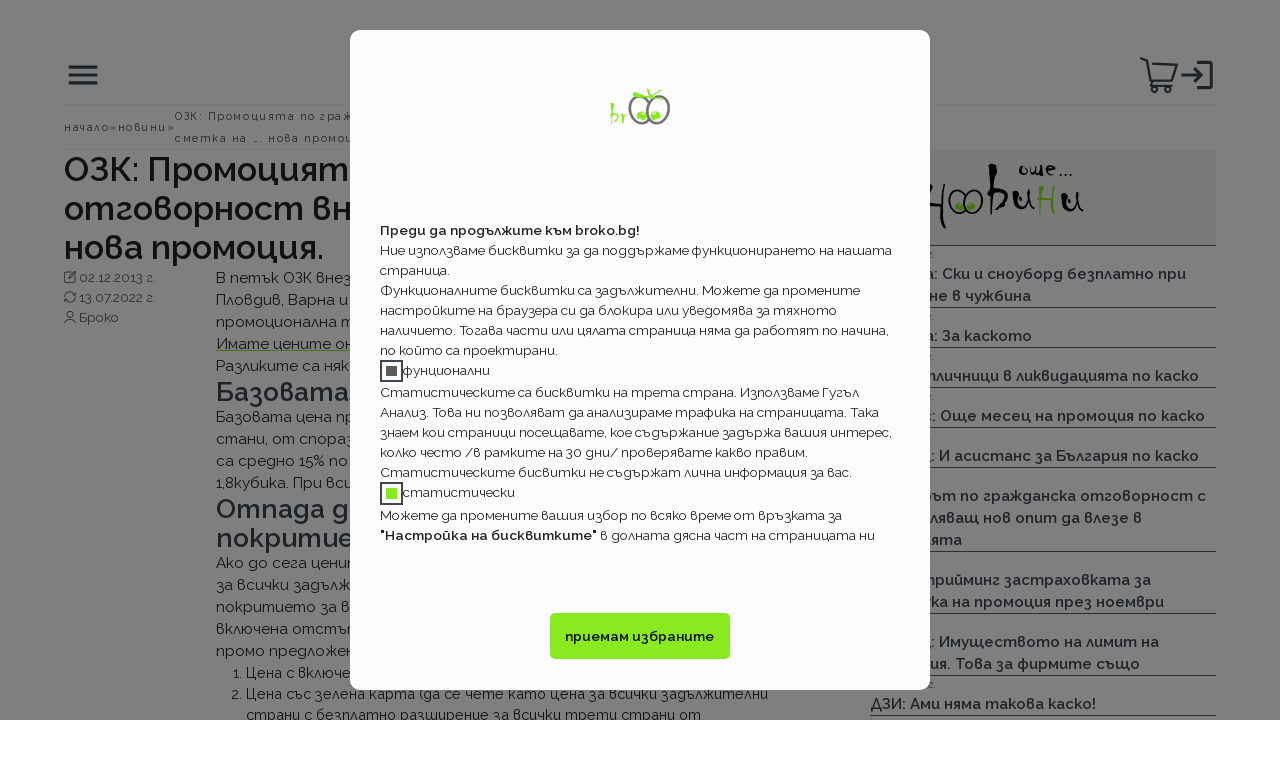

--- FILE ---
content_type: text/html; charset=utf-8
request_url: https://broko.bg/novini/ozk-promociyata-po-grazhdanska-otgovornost-vnezapno-sprya-za-smetka-na-nova-promociya
body_size: 9830
content:
<!DOCTYPE html><html lang="bg"><head><meta charSet="utf-8"/><meta name="viewport" content="width=device-width"/><title>Broko | ОЗК: Промоцията по гражданска отговорност внезапно спря за сметка на …. нова промоция.</title><meta name="description" content="В петък ОЗК внезапно се отказа от 6-те лева намаление за София, Пловдив, Варна и Бургас. В Сила от 01.2.2013 е изцяло нова, пак промоционална..."/><meta name="robots" content="all"/><script type="application/ld+json">{
        "@context": "https://schema.org",
        "@graph": [
          {
            "@type": "NewsArticle",
            "headline": "ОЗК: Промоцията по гражданска отговорност внезапно спря за сметка на …. нова промоция.",
            "image": [
              "https://broko.bg/images/general/novini.svg"
            ],
            "datePublished": "2013-12-02T21:25:15.000Z",
            "dateModified": "2022-07-13T12:02:11.451Z",
            "author": [
              {
                "@type": "Organization",
                "name": "Broko",
                "url": "https://www.broko.bg/"
              }
            ]
          },
          {
            "@context": "https://schema.org",
            "@type": "BreadcrumbList",
            "itemListElement": [
              {
                "@type": "ListItem",
                "position": "1",
                "name": "начало",
                "item": "https://broko.bg/"
              },
              {
                "@type": "ListItem",
                "position": "2",
                "name": "новини",
                "item": "https://broko.bg/novini"
              },
              {
                "@type": "ListItem",
                "position": "3",
                "name": "ОЗК: Промоцията по гражданска отговорност внезапно спря за сметка на …. нова промоция."
              }
            ]
          }
        ]
      }</script><link rel="canonical" href="https://broko.bg/novini/ozk-promociyata-po-grazhdanska-otgovornost-vnezapno-sprya-za-smetka-na-nova-promociya"/><meta name="next-head-count" content="7"/><link rel="icon" href="/broko_favicon.ico"/><link rel="preconnect" href="https://fonts.googleapis.com"/><link rel="preconnect" href="https://fonts.gstatic.com" crossorigin="true"/><link rel="preconnect" href="https://fonts.gstatic.com" crossorigin /><link rel="preload" href="/_next/static/css/0e643b056f3dc1b5.css" as="style"/><link rel="stylesheet" href="/_next/static/css/0e643b056f3dc1b5.css" data-n-g=""/><link rel="preload" href="/_next/static/css/f015aa1cd010109c.css" as="style"/><link rel="stylesheet" href="/_next/static/css/f015aa1cd010109c.css" data-n-p=""/><link rel="preload" href="/_next/static/css/adbbba3b45addeaa.css" as="style"/><link rel="stylesheet" href="/_next/static/css/adbbba3b45addeaa.css" data-n-p=""/><link rel="preload" href="/_next/static/css/1b8b9de3c0dd61bc.css" as="style"/><link rel="stylesheet" href="/_next/static/css/1b8b9de3c0dd61bc.css"/><noscript data-n-css=""></noscript><script defer="" nomodule="" src="/_next/static/chunks/polyfills-c67a75d1b6f99dc8.js"></script><script defer="" src="/_next/static/chunks/6685.72cddcac7c851f08.js"></script><script src="/_next/static/chunks/webpack-b0f0d613c6927243.js" defer=""></script><script src="/_next/static/chunks/framework-4ed89e9640adfb9e.js" defer=""></script><script src="/_next/static/chunks/main-3e1b1ae31567b310.js" defer=""></script><script src="/_next/static/chunks/pages/_app-5207bde96a79483f.js" defer=""></script><script src="/_next/static/chunks/8249-6fed11fe69de157b.js" defer=""></script><script src="/_next/static/chunks/2298-31a00f74d6b57417.js" defer=""></script><script src="/_next/static/chunks/pages/novini/%5Bnovina%5D-3c4b827d0cec92c6.js" defer=""></script><script src="/_next/static/2FjZSbwSy6HM6PYMjcvqS/_buildManifest.js" defer=""></script><script src="/_next/static/2FjZSbwSy6HM6PYMjcvqS/_ssgManifest.js" defer=""></script><style data-href="https://fonts.googleapis.com/css2?family=Raleway:ital,wght@0,100;0,400;0,600;1,400&display=swap">@font-face{font-family:'Raleway';font-style:italic;font-weight:400;font-display:swap;src:url(https://fonts.gstatic.com/l/font?kit=1Pt_g8zYS_SKggPNyCgSQamb1W0lwk4S4WjMPrc&skey=bf44ee29381a37b0&v=v37) format('woff')}@font-face{font-family:'Raleway';font-style:normal;font-weight:100;font-display:swap;src:url(https://fonts.gstatic.com/l/font?kit=1Ptxg8zYS_SKggPN4iEgvnHyvveLxVvao4CM&skey=30a27f2564731c64&v=v37) format('woff')}@font-face{font-family:'Raleway';font-style:normal;font-weight:400;font-display:swap;src:url(https://fonts.gstatic.com/l/font?kit=1Ptxg8zYS_SKggPN4iEgvnHyvveLxVvaooCM&skey=30a27f2564731c64&v=v37) format('woff')}@font-face{font-family:'Raleway';font-style:normal;font-weight:600;font-display:swap;src:url(https://fonts.gstatic.com/l/font?kit=1Ptxg8zYS_SKggPN4iEgvnHyvveLxVsEpYCM&skey=30a27f2564731c64&v=v37) format('woff')}@font-face{font-family:'Raleway';font-style:italic;font-weight:400;font-display:swap;src:url(https://fonts.gstatic.com/l/font?kit=1Pt_g8zYS_SKggPNyCgSQamb1W0lwk4S4WjMDr4fJh1Zyc61YBlG&skey=bf44ee29381a37b0&v=v37) format('woff');unicode-range:U+0460-052F,U+1C80-1C8A,U+20B4,U+2DE0-2DFF,U+A640-A69F,U+FE2E-FE2F}@font-face{font-family:'Raleway';font-style:italic;font-weight:400;font-display:swap;src:url(https://fonts.gstatic.com/l/font?kit=1Pt_g8zYS_SKggPNyCgSQamb1W0lwk4S4WjMDrcfJh1Zyc61YBlG&skey=bf44ee29381a37b0&v=v37) format('woff');unicode-range:U+0301,U+0400-045F,U+0490-0491,U+04B0-04B1,U+2116}@font-face{font-family:'Raleway';font-style:italic;font-weight:400;font-display:swap;src:url(https://fonts.gstatic.com/l/font?kit=1Pt_g8zYS_SKggPNyCgSQamb1W0lwk4S4WjMDrwfJh1Zyc61YBlG&skey=bf44ee29381a37b0&v=v37) format('woff');unicode-range:U+0102-0103,U+0110-0111,U+0128-0129,U+0168-0169,U+01A0-01A1,U+01AF-01B0,U+0300-0301,U+0303-0304,U+0308-0309,U+0323,U+0329,U+1EA0-1EF9,U+20AB}@font-face{font-family:'Raleway';font-style:italic;font-weight:400;font-display:swap;src:url(https://fonts.gstatic.com/l/font?kit=1Pt_g8zYS_SKggPNyCgSQamb1W0lwk4S4WjMDr0fJh1Zyc61YBlG&skey=bf44ee29381a37b0&v=v37) format('woff');unicode-range:U+0100-02BA,U+02BD-02C5,U+02C7-02CC,U+02CE-02D7,U+02DD-02FF,U+0304,U+0308,U+0329,U+1D00-1DBF,U+1E00-1E9F,U+1EF2-1EFF,U+2020,U+20A0-20AB,U+20AD-20C0,U+2113,U+2C60-2C7F,U+A720-A7FF}@font-face{font-family:'Raleway';font-style:italic;font-weight:400;font-display:swap;src:url(https://fonts.gstatic.com/l/font?kit=1Pt_g8zYS_SKggPNyCgSQamb1W0lwk4S4WjMDrMfJh1Zyc61YA&skey=bf44ee29381a37b0&v=v37) format('woff');unicode-range:U+0000-00FF,U+0131,U+0152-0153,U+02BB-02BC,U+02C6,U+02DA,U+02DC,U+0304,U+0308,U+0329,U+2000-206F,U+20AC,U+2122,U+2191,U+2193,U+2212,U+2215,U+FEFF,U+FFFD}@font-face{font-family:'Raleway';font-style:normal;font-weight:100;font-display:swap;src:url(https://fonts.gstatic.com/s/raleway/v37/1Ptug8zYS_SKggPNyCAIT4ttDfCmxA.woff2) format('woff2');unicode-range:U+0460-052F,U+1C80-1C8A,U+20B4,U+2DE0-2DFF,U+A640-A69F,U+FE2E-FE2F}@font-face{font-family:'Raleway';font-style:normal;font-weight:100;font-display:swap;src:url(https://fonts.gstatic.com/s/raleway/v37/1Ptug8zYS_SKggPNyCkIT4ttDfCmxA.woff2) format('woff2');unicode-range:U+0301,U+0400-045F,U+0490-0491,U+04B0-04B1,U+2116}@font-face{font-family:'Raleway';font-style:normal;font-weight:100;font-display:swap;src:url(https://fonts.gstatic.com/s/raleway/v37/1Ptug8zYS_SKggPNyCIIT4ttDfCmxA.woff2) format('woff2');unicode-range:U+0102-0103,U+0110-0111,U+0128-0129,U+0168-0169,U+01A0-01A1,U+01AF-01B0,U+0300-0301,U+0303-0304,U+0308-0309,U+0323,U+0329,U+1EA0-1EF9,U+20AB}@font-face{font-family:'Raleway';font-style:normal;font-weight:100;font-display:swap;src:url(https://fonts.gstatic.com/s/raleway/v37/1Ptug8zYS_SKggPNyCMIT4ttDfCmxA.woff2) format('woff2');unicode-range:U+0100-02BA,U+02BD-02C5,U+02C7-02CC,U+02CE-02D7,U+02DD-02FF,U+0304,U+0308,U+0329,U+1D00-1DBF,U+1E00-1E9F,U+1EF2-1EFF,U+2020,U+20A0-20AB,U+20AD-20C0,U+2113,U+2C60-2C7F,U+A720-A7FF}@font-face{font-family:'Raleway';font-style:normal;font-weight:100;font-display:swap;src:url(https://fonts.gstatic.com/s/raleway/v37/1Ptug8zYS_SKggPNyC0IT4ttDfA.woff2) format('woff2');unicode-range:U+0000-00FF,U+0131,U+0152-0153,U+02BB-02BC,U+02C6,U+02DA,U+02DC,U+0304,U+0308,U+0329,U+2000-206F,U+20AC,U+2122,U+2191,U+2193,U+2212,U+2215,U+FEFF,U+FFFD}@font-face{font-family:'Raleway';font-style:normal;font-weight:400;font-display:swap;src:url(https://fonts.gstatic.com/s/raleway/v37/1Ptug8zYS_SKggPNyCAIT4ttDfCmxA.woff2) format('woff2');unicode-range:U+0460-052F,U+1C80-1C8A,U+20B4,U+2DE0-2DFF,U+A640-A69F,U+FE2E-FE2F}@font-face{font-family:'Raleway';font-style:normal;font-weight:400;font-display:swap;src:url(https://fonts.gstatic.com/s/raleway/v37/1Ptug8zYS_SKggPNyCkIT4ttDfCmxA.woff2) format('woff2');unicode-range:U+0301,U+0400-045F,U+0490-0491,U+04B0-04B1,U+2116}@font-face{font-family:'Raleway';font-style:normal;font-weight:400;font-display:swap;src:url(https://fonts.gstatic.com/s/raleway/v37/1Ptug8zYS_SKggPNyCIIT4ttDfCmxA.woff2) format('woff2');unicode-range:U+0102-0103,U+0110-0111,U+0128-0129,U+0168-0169,U+01A0-01A1,U+01AF-01B0,U+0300-0301,U+0303-0304,U+0308-0309,U+0323,U+0329,U+1EA0-1EF9,U+20AB}@font-face{font-family:'Raleway';font-style:normal;font-weight:400;font-display:swap;src:url(https://fonts.gstatic.com/s/raleway/v37/1Ptug8zYS_SKggPNyCMIT4ttDfCmxA.woff2) format('woff2');unicode-range:U+0100-02BA,U+02BD-02C5,U+02C7-02CC,U+02CE-02D7,U+02DD-02FF,U+0304,U+0308,U+0329,U+1D00-1DBF,U+1E00-1E9F,U+1EF2-1EFF,U+2020,U+20A0-20AB,U+20AD-20C0,U+2113,U+2C60-2C7F,U+A720-A7FF}@font-face{font-family:'Raleway';font-style:normal;font-weight:400;font-display:swap;src:url(https://fonts.gstatic.com/s/raleway/v37/1Ptug8zYS_SKggPNyC0IT4ttDfA.woff2) format('woff2');unicode-range:U+0000-00FF,U+0131,U+0152-0153,U+02BB-02BC,U+02C6,U+02DA,U+02DC,U+0304,U+0308,U+0329,U+2000-206F,U+20AC,U+2122,U+2191,U+2193,U+2212,U+2215,U+FEFF,U+FFFD}@font-face{font-family:'Raleway';font-style:normal;font-weight:600;font-display:swap;src:url(https://fonts.gstatic.com/s/raleway/v37/1Ptug8zYS_SKggPNyCAIT4ttDfCmxA.woff2) format('woff2');unicode-range:U+0460-052F,U+1C80-1C8A,U+20B4,U+2DE0-2DFF,U+A640-A69F,U+FE2E-FE2F}@font-face{font-family:'Raleway';font-style:normal;font-weight:600;font-display:swap;src:url(https://fonts.gstatic.com/s/raleway/v37/1Ptug8zYS_SKggPNyCkIT4ttDfCmxA.woff2) format('woff2');unicode-range:U+0301,U+0400-045F,U+0490-0491,U+04B0-04B1,U+2116}@font-face{font-family:'Raleway';font-style:normal;font-weight:600;font-display:swap;src:url(https://fonts.gstatic.com/s/raleway/v37/1Ptug8zYS_SKggPNyCIIT4ttDfCmxA.woff2) format('woff2');unicode-range:U+0102-0103,U+0110-0111,U+0128-0129,U+0168-0169,U+01A0-01A1,U+01AF-01B0,U+0300-0301,U+0303-0304,U+0308-0309,U+0323,U+0329,U+1EA0-1EF9,U+20AB}@font-face{font-family:'Raleway';font-style:normal;font-weight:600;font-display:swap;src:url(https://fonts.gstatic.com/s/raleway/v37/1Ptug8zYS_SKggPNyCMIT4ttDfCmxA.woff2) format('woff2');unicode-range:U+0100-02BA,U+02BD-02C5,U+02C7-02CC,U+02CE-02D7,U+02DD-02FF,U+0304,U+0308,U+0329,U+1D00-1DBF,U+1E00-1E9F,U+1EF2-1EFF,U+2020,U+20A0-20AB,U+20AD-20C0,U+2113,U+2C60-2C7F,U+A720-A7FF}@font-face{font-family:'Raleway';font-style:normal;font-weight:600;font-display:swap;src:url(https://fonts.gstatic.com/s/raleway/v37/1Ptug8zYS_SKggPNyC0IT4ttDfA.woff2) format('woff2');unicode-range:U+0000-00FF,U+0131,U+0152-0153,U+02BB-02BC,U+02C6,U+02DA,U+02DC,U+0304,U+0308,U+0329,U+2000-206F,U+20AC,U+2122,U+2191,U+2193,U+2212,U+2215,U+FEFF,U+FFFD}</style></head><body class=""><div id="__next"><div class="Layout_main__c1pHS"><header class="Header_header__VYZ3G"><div><span class="sr-only">Основно навигационно меню</span><svg class="" viewBox="0 0 24 24" width="16px" height="16px" cursor="pointer" pointer-events="all" xmlns="http://www.w3.org/2000/svg" xmlns:xlink="http://www.w3.org/1999/xlink"><path d="M3 18h18v-2H3v2zm0-5h18v-2H3v2zm0-7v2h18V6H3z"></path></svg></div><h1><a href="/"><span style="box-sizing:border-box;display:inline-block;overflow:hidden;width:initial;height:initial;background:none;opacity:1;border:0;margin:0;padding:0;position:relative;max-width:100%"><span style="box-sizing:border-box;display:block;width:initial;height:initial;background:none;opacity:1;border:0;margin:0;padding:0;max-width:100%"><img style="display:block;max-width:100%;width:initial;height:initial;background:none;opacity:1;border:0;margin:0;padding:0" alt="" aria-hidden="true" src="data:image/svg+xml,%3csvg%20xmlns=%27http://www.w3.org/2000/svg%27%20version=%271.1%27%20width=%2760%27%20height=%2740%27/%3e"/></span><img alt="Broko лого" src="[data-uri]" decoding="async" data-nimg="intrinsic" style="position:absolute;top:0;left:0;bottom:0;right:0;box-sizing:border-box;padding:0;border:none;margin:auto;display:block;width:0;height:0;min-width:100%;max-width:100%;min-height:100%;max-height:100%"/><noscript><img alt="Broko лого" srcSet="/_next/static/media/brokoLogo.276ddf4b.svg 1x, /_next/static/media/brokoLogo.276ddf4b.svg 2x" src="/_next/static/media/brokoLogo.276ddf4b.svg" decoding="async" data-nimg="intrinsic" style="position:absolute;top:0;left:0;bottom:0;right:0;box-sizing:border-box;padding:0;border:none;margin:auto;display:block;width:0;height:0;min-width:100%;max-width:100%;min-height:100%;max-height:100%" loading="lazy"/></noscript></span><span class="sr-only"> Broko</span><span class="Header_subHeading__YjvMj"><b>за застраховките!</b></span></a></h1><div class="Header_container__B90GU"><div class="Header_shoppingCartWrapper__kWgct"><svg class="" viewBox="0 0 24 24" width="16px" height="16px" cursor="pointer" pointer-events="all" xmlns="http://www.w3.org/2000/svg" xmlns:xlink="http://www.w3.org/1999/xlink"><path d="M23.86,5.08a.79.79,0,0,0-.6-.32L8.38,4.11a.77.77,0,1,0-.07,1.54l13.88.6-2.73,8.52H7.32L5.12,2.82a.79.79,0,0,0-.47-.58L1.05.83A.77.77,0,1,0,.49,2.26L3.68,3.52,5.92,15.67a.76.76,0,0,0,.75.64H7L6.2,18.65a.65.65,0,0,0,.08.59.63.63,0,0,0,.52.27h.6a2.31,2.31,0,1,0,3.43,0h5a2.31,2.31,0,1,0,3.43,0H20a.64.64,0,0,0,0-1.28H7.72l.69-1.92H20a.76.76,0,0,0,.73-.54L24,5.76A.75.75,0,0,0,23.86,5.08Zm-14.75,17a1,1,0,1,1,1-1A1,1,0,0,1,9.11,22.08Zm8.47,0a1,1,0,1,1,1-1A1,1,0,0,1,17.58,22.08Z"></path></svg></div> <a aria-labelledby="Вход в моето Broko" href="/sign-in"><svg class="" viewBox="0 0 24 24" width="16px" height="16px" cursor="pointer" pointer-events="all" xmlns="http://www.w3.org/2000/svg" xmlns:xlink="http://www.w3.org/1999/xlink"><path d="M11,7L9.6,8.4l2.6,2.6H2v2h10.2l-2.6,2.6L11,17l5-5L11,7z M20,19h-8v2h8c1.1,0,2-0.9,2-2V5c0-1.1-0.9-2-2-2h-8v2h8V19z"></path></svg></a></div></header><nav aria-label="breadcrumb" class="Breadcrumbs_wrapper__XmkJI"><h2 class="sr-only">Бредкръмбс навигация</h2><ol class="Breadcrumbs_container__787G4"><li><a href="/"><span>начало</span></a></li><li><a href="/novini"><span>новини</span></a></li><li><span>ОЗК: Промоцията по гра...</span></li></ol></nav><div class="Layout_content__RNbd0"><div class="AllContent_mainContainer__3kygj"><div class="AllContent_mainContent__BcHwo AllContent_mainContentNews__Vv7bZ .sourceheight"><article class="AllContent_mainArticle__gVHb1 AllContent_mainArticleNews__G3eTt"><h2>ОЗК: Промоцията по гражданска отговорност внезапно спря за сметка на …. нова промоция.</h2><footer class="AllContent_metaDataWrapper__SJkbP"><div class="AllContent_metadata__2CRqY"><div><svg class="" viewBox="0 0 24 24" width="16px" height="16px" cursor="pointer" pointer-events="all" xmlns="http://www.w3.org/2000/svg" xmlns:xlink="http://www.w3.org/1999/xlink"><path d="M14.91,2.06a.86.86,0,0,1-.87.87H5A3.23,3.23,0,0,0,1.74,6.09V18.85a3.23,3.23,0,0,0,3.15,3.23h13a3.23,3.23,0,0,0,3.23-3.15V9.54a.87.87,0,1,1,1.74,0v9.31a5,5,0,0,1-5,5H5a5,5,0,0,1-5-5V6.16a5,5,0,0,1,5-5H14a.86.86,0,0,1,.87.86ZM23.19,1a2.78,2.78,0,0,1,0,3.92l-8.43,8.42a3.41,3.41,0,0,1-1.2.78L9,15.83c-.27.11-.52.15-.68,0s0-.64,0-.68l1.72-4.53a3.54,3.54,0,0,1,.78-1.21L19.27,1a2.78,2.78,0,0,1,3.92,0ZM18.62,4.25l-6.47,6.47a1.55,1.55,0,0,0-.32.48l0,.08-.68,1.79,1.79-.68a1.61,1.61,0,0,0,.5-.31l.06-.05,6.47-6.48Zm2-2L19.93,3l1.31,1.3.64-.65a.92.92,0,0,0,0-1.3A.93.93,0,0,0,20.61,2.26Z"></path></svg><span>02.12.2013 г.</span></div><div><svg class="" viewBox="0 0 24 24" width="16px" height="16px" cursor="pointer" pointer-events="all" xmlns="http://www.w3.org/2000/svg" xmlns:xlink="http://www.w3.org/1999/xlink"><path d="M23.32,2.61a.88.88,0,0,0-1,.67l-.63,3A11.33,11.33,0,0,0,.54,12a.88.88,0,0,0,1.75,0A9.59,9.59,0,0,1,20.17,7.15l-2.91-.62a.87.87,0,1,0-.37,1.7l5,1.07a1.14,1.14,0,0,0,.26,0,1,1,0,0,0,.4-.14.9.9,0,0,0,.38-.55l1.07-5A.87.87,0,0,0,23.32,2.61Zm-.88,8.21a.87.87,0,0,0-.84.9,9.6,9.6,0,0,1-9.27,9.9H12a9.58,9.58,0,0,1-8.15-4.54l3,.81a.87.87,0,1,0,.45-1.68L2.41,14.89a.89.89,0,0,0-.66.08.89.89,0,0,0-.4.53L0,20.43A.88.88,0,0,0,.64,21.5a.91.91,0,0,0,.23,0,.88.88,0,0,0,.84-.65l.74-2.77A11.34,11.34,0,0,0,12,23.37h.38a11.32,11.32,0,0,0,11-11.7A.87.87,0,0,0,22.44,10.82Z"></path></svg><span>13.07.2022 г.</span></div><div><svg class="" viewBox="0 0 24 24" width="16px" height="16px" cursor="pointer" pointer-events="all" xmlns="http://www.w3.org/2000/svg" xmlns:xlink="http://www.w3.org/1999/xlink"><path d="M18.76,6.76A6.77,6.77,0,1,0,12,13.53,6.76,6.76,0,0,0,18.76,6.76ZM7,6.76a5,5,0,1,1,5,5A5,5,0,0,1,7,6.76ZM.68,23.88a.79.79,0,0,0,.44.12.86.86,0,0,0,.76-.44,11.65,11.65,0,0,1,20.27,0,.89.89,0,0,0,1.2.32.9.9,0,0,0,.33-1.2,13.43,13.43,0,0,0-23.36,0,.88.88,0,0,0,.36,1.2Z"></path></svg><span>Броко</span></div></div></footer><section><p>В петък ОЗК внезапно се отказа от 6-те лева намаление за София, Пловдив, Варна и Бургас. В Сила от 01.12.2013 е изцяло нова и пак... промоционална тарифа.</p><p><a href="/grazhdanska-online/step1">Имате цените онлайн (още от петък разбира се) за да си сравнявате.</a></p><p>Разликите са няколко.</p><h3>Базовата тарифа става по- ниска за леки коли</h3><p>Базовата цена при ОЗК е за разширено покритие (да се чете за всички стани, от споразумението Зелена карта). Новите цени при леките коли са средно 15% по ниски, като максималното намаление е над 18% при 1,8кубика. При всички останали категории МПС-та промяна няма.</p><h3>Отпада доплащането за разширение на покритието</h3><p>Ако до сега цените за гражданска отговорност в ОЗК бяха в три групи- за всички задължителни по кодекс страни, за разширение на покритието за всички страни от споразумението Зелена карта и с включена отстъпка за управление само на територията на България, промо предложението ги прави само две:</p><ol><li>Цена с включена отстъпка за страната и</li><li>Цена със зелена карта (да се чете като цена за всички задължителни страни с безплатно разширение за всички трети страни от споразумението Зелена карта).</li></ol><h4>Цената на гражданската отговорност с включена отстъпка за управление само в България</h4><p>Ако собственикът или обичайните водачи са под 25г. новите цени ще ви се сторят по- високи. Ефективното повишение е с малко над 11%. Отстъпката за по- зрелите собственици на МПС-та обаче също са по- големи. Преференцията достига по четири пъти по- високи равнища от до сега. А това сваля крайните цени за възраст над 25г. със средните 2% за всички категории леки МПС-та.</p><p><strong>Важното за възрастта в условията на ОЗК</strong></p><p>Застрахователят предоставя преференцията по гражданска отговорност срещу декларация. Ако твърдите, че превозното средство се ползва само от водачи над 25г. – имате право на намаление, независимо от възрастта на собственика.</p><p>За да ви предпазим от изкушението да ни манипулирате с избрани отговори в нашия въпросник, няма да ви покажем цена с „намаление за пораснали водачи”, ако собственика на колата е под 25 и има книжка. За юридически лица приемаме, каквото изберете.</p><h4>Гражданска отговорност със зелена карта</h4><p>След като се отказа от „авангардното падежиране” (онези 15 дни с които беше изместена напред датата на плащането на последната вноска), ОЗК синхронизира още едно от условията си в тарифата с нормалната за пазара практика.</p><p><strong>Отрадна разширението на покритието само за две съседни на България страни</strong></p><p>Нестандартната опция до скоро, е вече краткосрочна зелена карта и важи да всички страни членки на споразумението. Издава се с валидност от един месец и може да се ползва до два пъти през срока на застраховката. Цените за леки коли са между 13лв. и 50лв. Опцията е валидна и за товарни автомобили и автобуси.</p><p>Втората особеност, свързана с цената на зелената карта при ОЗК е, че размера на доплащането ако полицата е сключена с отстъпка за България, намалява с изтичане на застраховката.</p><h3>Как да изберете най- ниската цена за гражданска отговорност в ОЗК?</h3><p>Ако няма да пътувате зад граница от утре, ползвайте отстъпка за България. Няма значение как ще плащате- еднократно или разсрочено, защото премията е еднаква. Ако се наложи да излезете зад граница имате две опции- доплащане за месец (до 2500 кубика е под 20лв) или доплащане до края на валидността да полицата. Размерът да второто намалява пропорционално на изминалия период.</p><p>Например ако при сключване ползвате отстъпка за страната от 53,04лв. за 1,6 кубика и решите да почивате след 6 месеца в чужбина ще се наложи да доплатите 13,26лв за месец или 29,17лв за оставащите 6 месеца.</p><p>Единствените за които тази опция е неизгодна са северозападните и североизточни регистрации. И при ОЗК мостовете на Дунав действат оскъпяващо и доплащането на ползвани отстъпки за страната става тройно.</p><p>За сега новите цени за гражданска отговорност се очаква да останат такива до 15.01.2014г. И понеже същото предположихме и за промяната от преди седмица, бихме препоръчали:</p><p><a href="/grazhdanska-online/step1">Харесва ли ви числото, взимайте на момента! Януари е далече!</a></p><p>Сигурното в сроковете е промоцията по каско</p><h3>4,5% пълно каско на коли до 10 години ще бъде в сила до 31.12.2013г.</h3><p>Тарифни числа от 3,5% за нови до 4,5% не са новост за пълно каско в ОЗК. Промоцията е валидна от доста време насам. Няма да е новина и териториалния обхват мото полицата- България, ЕС, Швейцария и Норвегия. Новото е срока- може да се ползва до 31.12.2013г.</p></section></article><div class="AllContent_supplementary__a5VxM"><div class="AllContent_image__c_bsv"><span style="box-sizing:border-box;display:inline-block;overflow:hidden;width:initial;height:initial;background:none;opacity:1;border:0;margin:0;padding:0;position:relative;max-width:100%"><span style="box-sizing:border-box;display:block;width:initial;height:initial;background:none;opacity:1;border:0;margin:0;padding:0;max-width:100%"><img style="display:block;max-width:100%;width:initial;height:initial;background:none;opacity:1;border:0;margin:0;padding:0" alt="" aria-hidden="true" src="data:image/svg+xml,%3csvg%20xmlns=%27http://www.w3.org/2000/svg%27%20version=%271.1%27%20width=%27240%27%20height=%2780%27/%3e"/></span><img alt="Броко новини" src="[data-uri]" decoding="async" data-nimg="intrinsic" style="position:absolute;top:0;left:0;bottom:0;right:0;box-sizing:border-box;padding:0;border:none;margin:auto;display:block;width:0;height:0;min-width:100%;max-width:100%;min-height:100%;max-height:100%"/><noscript><img alt="Броко новини" srcSet="/images/general/novini.svg 1x, /images/general/novini.svg 2x" src="/images/general/novini.svg" decoding="async" data-nimg="intrinsic" style="position:absolute;top:0;left:0;bottom:0;right:0;box-sizing:border-box;padding:0;border:none;margin:auto;display:block;width:0;height:0;min-width:100%;max-width:100%;min-height:100%;max-height:100%" loading="lazy"/></noscript></span></div><div class="toBeMeasured"><div class="News_scroller__3kfiY"></div><div></div></div><button class="News_button__7pOdO">покажи още</button></div></div></div></div><footer class="Footer_footer__Tl1eP"><div class="Footer_wrapper__Lvr15"><div class="Footer_container__iN3aW"><address class="Footer_contacts__XBlqT"><div class="Footer_connect___4yJC"><svg class="" viewBox="0 0 24 24" width="16px" height="16px" cursor="pointer" pointer-events="all" xmlns="http://www.w3.org/2000/svg" xmlns:xlink="http://www.w3.org/1999/xlink"><path d="M22,15.73a13.85,13.85,0,0,1-4.26-.67,1.85,1.85,0,0,0-1.89.39l-2.68,2a14.8,14.8,0,0,1-6.67-6.67l2-2.61a1.92,1.92,0,0,0,.48-2A13.57,13.57,0,0,1,8.28,2,1.92,1.92,0,0,0,6.36.06H2A1.92,1.92,0,0,0,.06,2a22,22,0,0,0,22,22A1.92,1.92,0,0,0,23.94,22V17.65A1.92,1.92,0,0,0,22,15.73ZM22.61,22a.58.58,0,0,1-.59.59A20.65,20.65,0,0,1,1.39,2,.58.58,0,0,1,2,1.39H6.36A.58.58,0,0,1,7,2,14.69,14.69,0,0,0,7.7,6.65a.66.66,0,0,1-.21.68l-2.28,3a.66.66,0,0,0-.06.7,16.45,16.45,0,0,0,7.8,7.8.64.64,0,0,0,.7-.06l3.09-2.34a.6.6,0,0,1,.6-.14,14.79,14.79,0,0,0,4.68.75.58.58,0,0,1,.59.59Z"></path></svg><span><a href="tel:+359 88 869 04 57">+359 88 869 04 57</a></span></div><div class="Footer_connect___4yJC"><svg class="" viewBox="0 0 24 24" width="16px" height="16px" cursor="pointer" pointer-events="all" xmlns="http://www.w3.org/2000/svg" xmlns:xlink="http://www.w3.org/1999/xlink"><path d="M21.89,3.56H2.11A2.11,2.11,0,0,0,0,5.67V18.33a2.12,2.12,0,0,0,2.11,2.11H21.89A2.11,2.11,0,0,0,24,18.33V5.67A2.11,2.11,0,0,0,21.89,3.56ZM21.6,5,13.49,13a2.1,2.1,0,0,1-3,0L2.4,5ZM1.41,18V6l6.07,6Zm1,1,6.07-6,1,1a3.52,3.52,0,0,0,5,0l1-1,6.07,6Zm20.18-1-6.07-6,6.07-6Z"></path></svg><span><a href="mailto:office@broko.bg">office@broko.bg</a></span></div><div class="Footer_connect___4yJC"><svg class="" viewBox="0 0 24 24" width="16px" height="16px" cursor="pointer" pointer-events="all" xmlns="http://www.w3.org/2000/svg" xmlns:xlink="http://www.w3.org/1999/xlink"><path d="M15,6.55a3,3,0,1,0-3,3A3,3,0,0,0,15,6.55Zm-5.26,0A2.28,2.28,0,1,1,12,8.83,2.28,2.28,0,0,1,9.72,6.55ZM24,23.52,21.1,16a.37.37,0,0,0-.33-.23H15.32l.1-.16c2.09-3.47,3.15-6.51,3.13-9a6.55,6.55,0,0,0-13.1,0c0,2.52,1,5.56,3.13,9l.1.16H3.23A.37.37,0,0,0,2.9,16L0,23.52A.35.35,0,0,0,.23,24l.12,0h23.3a.35.35,0,0,0,.35-.35.51.51,0,0,0,0-.13ZM6.15,6.55a5.85,5.85,0,0,1,11.7,0h0c0,5-4.66,11.2-5.85,12.69-1.19-1.49-5.88-7.67-5.85-12.7ZM11.73,20a.35.35,0,0,0,.5,0s0,0,0,0a36.26,36.26,0,0,0,2.6-3.58h5.65L21,17.63l-11,3.93L6,16.45H9.13A36.26,36.26,0,0,0,11.73,20ZM9.92,22.32h0L16.51,20l2.56,3.32H7.18ZM3.48,16.45H5.11l4.12,5.36L5.07,23.29H.87ZM20,23.29l-2.75-3.57,4-1.43,1.9,5Z"></path></svg><div class="Footer_location__wBwBT"><span>ул. Николай Лилиев 19</span><span>1000 гр. София</span></div></div></address><div class="Footer_documents__TyOcH"><div class="Footer_customer__7tCJe"><div><h3> потребителски</h3><ul><li><a href="/kakvo-pravim">Какво правим?</a></li><li><a href="/kak-rabotim">Как работим?</a></li><li><a href="/dostavka">Доставка</a></li><li><a href="/plashtane">Плащане</a></li></ul></div><div><h3> други</h3><ul><li><a href="/reklama">Реклама</a></li></ul></div></div><div class="Footer_legal___9_Fx"><h3> правни</h3><ul><li><a href="/usloviya-za-polzvane-na-stranitsata">Условия за ползване на страницата</a></li><li><a href="/potrebitelsko-sporazumenie">Потребителско споразумение</a></li><li><a href="/politika-za-poveritelnost">Политика за поверителност</a></li><li><a href="/informatsiya-za-potrebitelya-na-zastrahovatelni-uslugi">Информация за потребителя на застрахователни услуги</a></li><li><a href="/ako-ne-ste-dovolni-ot-nashite-uslugi">Ако не сте доволни от нашите услуги</a></li><li><span>Настройка на бисквитките</span></li></ul></div></div></div><div class="Footer_general__kTxYT"><div class="Footer_tradeMark__ph7ii"><span>©</span><span> <!-- --> broko 2008-2026</span></div><div class="Footer_about__qD0OS">Застрахователно посредническата услуга на www.broko.bg се предоставя от Евита М брокер ООД- търговско дружество, вписано в Търговския регистър с ЕИК200495717, с удостоверение за регистрация 967-ЗБ/ 31.01.2025г. на Комисия за Финансов надзор. Търговски адрес 1421 гр. София, ул. Николай Лилиев 19 Застрахователно посредническите услуги са обект на лицензиране и регулиране от Комисия за Финансов надзор (www.fsc.bg)</div></div></div></footer></div></div><script id="__NEXT_DATA__" type="application/json">{"props":{"pageProps":{"title":"ОЗК: Промоцията по гражданска отговорност внезапно спря за сметка на …. нова промоция.","data":{"id":2242,"title":"ОЗК: Промоцията по гражданска отговорност внезапно спря за сметка на …. нова промоция.","url":"ozk-promociyata-po-grazhdanska-otgovornost-vnezapno-sprya-za-smetka-na-nova-promociya","content":{"blocks":[{"key":"a843g","text":"В петък ОЗК внезапно се отказа от 6-те лева намаление за София, Пловдив, Варна и Бургас. В Сила от 01.12.2013 е изцяло нова и пак... промоционална тарифа.","type":"unstyled","depth":0,"inlineStyleRanges":[],"entityRanges":[],"data":{}},{"key":"3j1jq","text":"Имате цените онлайн (още от петък разбира се) за да си сравнявате.","type":"unstyled","depth":0,"inlineStyleRanges":[],"entityRanges":[{"offset":0,"length":66,"key":0}],"data":{}},{"key":"4us9l","text":"Разликите са няколко.","type":"unstyled","depth":0,"inlineStyleRanges":[],"entityRanges":[],"data":{}},{"key":"d40d3","text":"Базовата тарифа става по- ниска за леки коли","type":"header-three","depth":0,"inlineStyleRanges":[],"entityRanges":[],"data":{}},{"key":"60epv","text":"Базовата цена при ОЗК е за разширено покритие (да се чете за всички стани, от споразумението Зелена карта). Новите цени при леките коли са средно 15% по ниски, като максималното намаление е над 18% при 1,8кубика. При всички останали категории МПС-та промяна няма.","type":"unstyled","depth":0,"inlineStyleRanges":[],"entityRanges":[],"data":{}},{"key":"4ljmh","text":"Отпада доплащането за разширение на покритието","type":"header-three","depth":0,"inlineStyleRanges":[],"entityRanges":[],"data":{}},{"key":"2odka","text":"Ако до сега цените за гражданска отговорност в ОЗК бяха в три групи- за всички задължителни по кодекс страни, за разширение на покритието за всички страни от споразумението Зелена карта и с включена отстъпка за управление само на територията на България, промо предложението ги прави само две:","type":"unstyled","depth":0,"inlineStyleRanges":[],"entityRanges":[],"data":{}},{"key":"6k0tu","text":"Цена с включена отстъпка за страната и","type":"ordered-list-item","depth":0,"inlineStyleRanges":[],"entityRanges":[],"data":{}},{"key":"5pme2","text":"Цена със зелена карта (да се чете като цена за всички задължителни страни с безплатно разширение за всички трети страни от споразумението Зелена карта).","type":"ordered-list-item","depth":0,"inlineStyleRanges":[],"entityRanges":[],"data":{}},{"key":"a4q09","text":"Цената на гражданската отговорност с включена отстъпка за управление само в България","type":"header-four","depth":0,"inlineStyleRanges":[],"entityRanges":[],"data":{}},{"key":"6l1ql","text":"Ако собственикът или обичайните водачи са под 25г. новите цени ще ви се сторят по- високи. Ефективното повишение е с малко над 11%. Отстъпката за по- зрелите собственици на МПС-та обаче също са по- големи. Преференцията достига по четири пъти по- високи равнища от до сега. А това сваля крайните цени за възраст над 25г. със средните 2% за всички категории леки МПС-та.","type":"unstyled","depth":0,"inlineStyleRanges":[],"entityRanges":[],"data":{}},{"key":"be0u6","text":"Важното за възрастта в условията на ОЗК","type":"unstyled","depth":0,"inlineStyleRanges":[{"offset":0,"length":39,"style":"BOLD"}],"entityRanges":[],"data":{}},{"key":"c926k","text":"Застрахователят предоставя преференцията по гражданска отговорност срещу декларация. Ако твърдите, че превозното средство се ползва само от водачи над 25г. – имате право на намаление, независимо от възрастта на собственика.","type":"unstyled","depth":0,"inlineStyleRanges":[],"entityRanges":[],"data":{}},{"key":"4sbn8","text":"За да ви предпазим от изкушението да ни манипулирате с избрани отговори в нашия въпросник, няма да ви покажем цена с „намаление за пораснали водачи”, ако собственика на колата е под 25 и има книжка. За юридически лица приемаме, каквото изберете.","type":"unstyled","depth":0,"inlineStyleRanges":[],"entityRanges":[],"data":{}},{"key":"92qgc","text":"Гражданска отговорност със зелена карта","type":"header-four","depth":0,"inlineStyleRanges":[],"entityRanges":[],"data":{}},{"key":"9tuke","text":"След като се отказа от „авангардното падежиране” (онези 15 дни с които беше изместена напред датата на плащането на последната вноска), ОЗК синхронизира още едно от условията си в тарифата с нормалната за пазара практика.","type":"unstyled","depth":0,"inlineStyleRanges":[],"entityRanges":[],"data":{}},{"key":"15k7i","text":"Отрадна разширението на покритието само за две съседни на България страни","type":"unstyled","depth":0,"inlineStyleRanges":[{"offset":0,"length":73,"style":"BOLD"}],"entityRanges":[],"data":{}},{"key":"ea3bs","text":"Нестандартната опция до скоро, е вече краткосрочна зелена карта и важи да всички страни членки на споразумението. Издава се с валидност от един месец и може да се ползва до два пъти през срока на застраховката. Цените за леки коли са между 13лв. и 50лв. Опцията е валидна и за товарни автомобили и автобуси.","type":"unstyled","depth":0,"inlineStyleRanges":[],"entityRanges":[],"data":{}},{"key":"cctp4","text":"Втората особеност, свързана с цената на зелената карта при ОЗК е, че размера на доплащането ако полицата е сключена с отстъпка за България, намалява с изтичане на застраховката.","type":"unstyled","depth":0,"inlineStyleRanges":[],"entityRanges":[],"data":{}},{"key":"dpjdl","text":"Как да изберете най- ниската цена за гражданска отговорност в ОЗК?","type":"header-three","depth":0,"inlineStyleRanges":[],"entityRanges":[],"data":{}},{"key":"3jsdq","text":"Ако няма да пътувате зад граница от утре, ползвайте отстъпка за България. Няма значение как ще плащате- еднократно или разсрочено, защото премията е еднаква. Ако се наложи да излезете зад граница имате две опции- доплащане за месец (до 2500 кубика е под 20лв) или доплащане до края на валидността да полицата. Размерът да второто намалява пропорционално на изминалия период.","type":"unstyled","depth":0,"inlineStyleRanges":[],"entityRanges":[],"data":{}},{"key":"dnroq","text":"Например ако при сключване ползвате отстъпка за страната от 53,04лв. за 1,6 кубика и решите да почивате след 6 месеца в чужбина ще се наложи да доплатите 13,26лв за месец или 29,17лв за оставащите 6 месеца.","type":"unstyled","depth":0,"inlineStyleRanges":[],"entityRanges":[],"data":{}},{"key":"652tj","text":"Единствените за които тази опция е неизгодна са северозападните и североизточни регистрации. И при ОЗК мостовете на Дунав действат оскъпяващо и доплащането на ползвани отстъпки за страната става тройно.","type":"unstyled","depth":0,"inlineStyleRanges":[],"entityRanges":[],"data":{}},{"key":"65tj","text":"За сега новите цени за гражданска отговорност се очаква да останат такива до 15.01.2014г. И понеже същото предположихме и за промяната от преди седмица, бихме препоръчали:","type":"unstyled","depth":0,"inlineStyleRanges":[],"entityRanges":[],"data":{}},{"key":"3ju2c","text":"Харесва ли ви числото, взимайте на момента! Януари е далече!","type":"unstyled","depth":0,"inlineStyleRanges":[],"entityRanges":[{"offset":0,"length":60,"key":1}],"data":{}},{"key":"ddrpa","text":"Сигурното в сроковете е промоцията по каско","type":"unstyled","depth":0,"inlineStyleRanges":[],"entityRanges":[],"data":{}},{"key":"2ld12","text":"4,5% пълно каско на коли до 10 години ще бъде в сила до 31.12.2013г.","type":"header-three","depth":0,"inlineStyleRanges":[],"entityRanges":[],"data":{}},{"key":"belq0","text":"Тарифни числа от 3,5% за нови до 4,5% не са новост за пълно каско в ОЗК. Промоцията е валидна от доста време насам. Няма да е новина и териториалния обхват мото полицата- България, ЕС, Швейцария и Норвегия. Новото е срока- може да се ползва до 31.12.2013г.","type":"unstyled","depth":0,"inlineStyleRanges":[],"entityRanges":[],"data":{}}],"entityMap":{"0":{"type":"LINK","mutability":"MUTABLE","data":{"href":"http://www.broko.bg/grazhdanska-online/step1","url":"http://www.broko.bg/grazhdanska-online/step1"}},"1":{"type":"LINK","mutability":"MUTABLE","data":{"href":"http://www.broko.bg/grazhdanska-online/step1","url":"http://www.broko.bg/grazhdanska-online/step1"}}}},"resume":"В петък ОЗК внезапно се отказа от 6-те лева намаление за София, Пловдив, Варна и Бургас. В Сила от 01.2.2013 е изцяло нова, пак промоционална...","createdAt":"2013-12-02T21:25:15.000Z","updatedAt":"2022-07-13T12:02:11.451Z","authorId":1,"position":127,"active":true,"author":{"id":1,"name":"Броко","employer":"броко","url":"https://broko.bg","authorType":"Organization"},"tags":[]},"description":"В петък ОЗК внезапно се отказа от 6-те лева намаление за София, Пловдив, Варна и Бургас. В Сила от 01.2.2013 е изцяло нова, пак промоционална...","breadcrumbs":[{"name":"новини","icon":"novini","url":"novini"},{"name":"ОЗК: Промоцията по гражданска отговорност внезапно спря за сметка на …. нова промоция.","icon":"novini","url":"ozk-promociyata-po-grazhdanska-otgovornost-vnezapno-sprya-za-smetka-na-nova-promociya"}],"structuredData":"{\n        \"@context\": \"https://schema.org\",\n        \"@graph\": [\n          {\n            \"@type\": \"NewsArticle\",\n            \"headline\": \"ОЗК: Промоцията по гражданска отговорност внезапно спря за сметка на …. нова промоция.\",\n            \"image\": [\n              \"https://broko.bg/images/general/novini.svg\"\n            ],\n            \"datePublished\": \"2013-12-02T21:25:15.000Z\",\n            \"dateModified\": \"2022-07-13T12:02:11.451Z\",\n            \"author\": [\n              {\n                \"@type\": \"Organization\",\n                \"name\": \"Broko\",\n                \"url\": \"https://www.broko.bg/\"\n              }\n            ]\n          },\n          {\n            \"@context\": \"https://schema.org\",\n            \"@type\": \"BreadcrumbList\",\n            \"itemListElement\": [\n              {\n                \"@type\": \"ListItem\",\n                \"position\": \"1\",\n                \"name\": \"начало\",\n                \"item\": \"https://broko.bg/\"\n              },\n              {\n                \"@type\": \"ListItem\",\n                \"position\": \"2\",\n                \"name\": \"новини\",\n                \"item\": \"https://broko.bg/novini\"\n              },\n              {\n                \"@type\": \"ListItem\",\n                \"position\": \"3\",\n                \"name\": \"ОЗК: Промоцията по гражданска отговорност внезапно спря за сметка на …. нова промоция.\"\n              }\n            ]\n          }\n        ]\n      }","key":"ozk-promociyata-po-grazhdanska-otgovornost-vnezapno-sprya-za-smetka-na-nova-promociya"},"__N_SSG":true},"page":"/novini/[novina]","query":{"novina":"ozk-promociyata-po-grazhdanska-otgovornost-vnezapno-sprya-za-smetka-na-nova-promociya"},"buildId":"2FjZSbwSy6HM6PYMjcvqS","isFallback":false,"dynamicIds":[36685],"gsp":true,"scriptLoader":[]}</script></body></html>

--- FILE ---
content_type: text/css; charset=UTF-8
request_url: https://broko.bg/_next/static/css/adbbba3b45addeaa.css
body_size: 1167
content:
.Log_container__Z1rmi{padding:1rem 0;margin:2rem auto}.Log_logInForm__A8NF8{margin:0 auto;display:flex;flex-wrap:wrap;text-align:center;text-align:right;width:var(--content-width-s);gap:1rem}.Log_error__52tZj{flex:1 1 100%;min-width:100%;order:2;text-align:center;padding:1rem;color:var(--pink);font-style:italic;justify-content:center;display:flex;background:var(--lightGrey)}.Log_error__52tZj p{max-width:38rem}.Log_verification__czGpy{width:var(--content-width-s);margin:auto;display:flex;flex-flow:column;gap:2rem;align-items:center;justify-content:center}.Log_verification__czGpy p{text-align:center}.Log_verification__czGpy p svg{width:1.5rem;height:1.5rem;margin:0 .5rem}.Log_verification__czGpy p:first-of-type{--min-font-size:1.625;--max-font-size:2.25;font-size:1.625rem;font-size:calc(var(--min-font-size) * 1rem);font-weight:600;text-align:center}.Log_verification__czGpy img{filter:invert(94%) sepia(0) saturate(6538%) hue-rotate(202deg) brightness(88%) contrast(77%)}.Log_attention__TvzaM{fill:var(--pink);flex:0 0 3rem;width:100%;height:3rem}.Log_wink__momtX{fill:var(--yellow);flex:0 0 3rem;width:100%;height:3rem}.Log_welcomeWrap__MaQzm{flex:1 1 100%;order:1;display:flex;justify-content:center}.Log_welcome__j7_ZZ{display:flex;flex-flow:column;justify-content:space-evenly;align-items:center;text-align:center;gap:1rem}.Log_welcome__j7_ZZ p{text-align:center;flex:1 1 100%}.Log_welcome__j7_ZZ p:last-child{font-weight:600;margin-bottom:2rem}.Log_buttonsWrap__5xEdw{order:3}.Log_buttonsBox__d13Zn,.Log_buttonsWrap__5xEdw{flex:1 1 100%;display:flex;justify-content:center;text-align:center;align-items:center}.Log_buttonsBox__d13Zn{max-width:38rem;flex-flow:column;margin:2rem 0}.Log_providerButtons__IXSNR{margin:.5rem 0;display:flex;gap:1.5rem;fill:var(--darkGrey)}.Log_Google__YiEQb{fill:#ea4335}.Log_Facebook__LJ9Yc{fill:#3a559f}.Log_proviredIcon__ebwoM{width:3rem;height:auto}.Log_form__2iXb1{display:flex;width:100%;align-items:center;justify-content:center;flex-wrap:wrap}.Log_input__QH6pj{border:1px solid var(--midGrey);height:3rem;flex:1 1 5rem;max-width:20rem}.Log_input__QH6pj input{padding:.5rem;width:100%;line-height:2rem;color:var(--darkGrey)}.Log_button__7m5G5{margin:0;padding:0;flex:0 0 3rem;display:flex}.Log_button__7m5G5:disabled svg{cursor:default;fill:var(--midGrey)}.Log_button__7m5G5 svg{fill:var(--green);width:100%;height:100%;display:flex}.Log_details__UT6Fs{order:4;font-size:.8rem;text-align:center;flex:1 1 100%;display:flex;flex-flow:column;align-items:center;line-height:1rem}.Log_details__UT6Fs p{display:flex;flex:1 1 100%;align-content:center;justify-content:center;gap:.5rem}.Log_details__UT6Fs p:first-child{font-weight:600;line-height:2}.Log_details__UT6Fs svg{fill:var(--pink);width:1.5rem;height:1.5rem}.Log_divider__yU5ej{font-size:.8rem;display:block;margin:2rem 0;position:relative;width:100%;text-align:center}.Log_divider__yU5ej>span{background:var(--white);padding:2rem 1rem;position:relative;z-index:2}.Log_divider__yU5ej:after{display:block;border-top:1px solid var(--midGrey);position:absolute;height:1rem;width:100%;top:50%;content:"";z-index:1}.Log_message__FbfKZ{color:var(--pink);font-size:.8rem;font-style:italic;text-align:center;margin:.5rem 0;flex:1 0 100%}.Log_notFound__qAUUm{width:6rem;height:6rem;fill:var(--pink)}@media (min-width:45rem){.Log_logInForm__A8NF8{flex-flow:row;flex-wrap:wrap;width:var(--content-width-l);justify-content:center;max-width:calc(var(--max-content-width) * 1 rem);gap:2rem;margin:0 auto}.Log_error__52tZj{order:1}.Log_welcomeWrap__MaQzm{flex:1 1 30%;align-items:center;justify-content:flex-end;order:2;padding-right:2rem;border-right:1px solid var(--midGrey)}.Log_welcome__j7_ZZ{max-width:30rem;align-items:flex-end}.Log_welcome__j7_ZZ p{text-align:right}.Log_buttonsWrap__5xEdw{flex:1 1 30%;order:3;align-items:center;justify-content:flex-start}.Log_buttonsBox__d13Zn{max-width:30rem}}

--- FILE ---
content_type: text/css; charset=UTF-8
request_url: https://broko.bg/_next/static/css/adbbba3b45addeaa.css
body_size: 1167
content:
.Log_container__Z1rmi{padding:1rem 0;margin:2rem auto}.Log_logInForm__A8NF8{margin:0 auto;display:flex;flex-wrap:wrap;text-align:center;text-align:right;width:var(--content-width-s);gap:1rem}.Log_error__52tZj{flex:1 1 100%;min-width:100%;order:2;text-align:center;padding:1rem;color:var(--pink);font-style:italic;justify-content:center;display:flex;background:var(--lightGrey)}.Log_error__52tZj p{max-width:38rem}.Log_verification__czGpy{width:var(--content-width-s);margin:auto;display:flex;flex-flow:column;gap:2rem;align-items:center;justify-content:center}.Log_verification__czGpy p{text-align:center}.Log_verification__czGpy p svg{width:1.5rem;height:1.5rem;margin:0 .5rem}.Log_verification__czGpy p:first-of-type{--min-font-size:1.625;--max-font-size:2.25;font-size:1.625rem;font-size:calc(var(--min-font-size) * 1rem);font-weight:600;text-align:center}.Log_verification__czGpy img{filter:invert(94%) sepia(0) saturate(6538%) hue-rotate(202deg) brightness(88%) contrast(77%)}.Log_attention__TvzaM{fill:var(--pink);flex:0 0 3rem;width:100%;height:3rem}.Log_wink__momtX{fill:var(--yellow);flex:0 0 3rem;width:100%;height:3rem}.Log_welcomeWrap__MaQzm{flex:1 1 100%;order:1;display:flex;justify-content:center}.Log_welcome__j7_ZZ{display:flex;flex-flow:column;justify-content:space-evenly;align-items:center;text-align:center;gap:1rem}.Log_welcome__j7_ZZ p{text-align:center;flex:1 1 100%}.Log_welcome__j7_ZZ p:last-child{font-weight:600;margin-bottom:2rem}.Log_buttonsWrap__5xEdw{order:3}.Log_buttonsBox__d13Zn,.Log_buttonsWrap__5xEdw{flex:1 1 100%;display:flex;justify-content:center;text-align:center;align-items:center}.Log_buttonsBox__d13Zn{max-width:38rem;flex-flow:column;margin:2rem 0}.Log_providerButtons__IXSNR{margin:.5rem 0;display:flex;gap:1.5rem;fill:var(--darkGrey)}.Log_Google__YiEQb{fill:#ea4335}.Log_Facebook__LJ9Yc{fill:#3a559f}.Log_proviredIcon__ebwoM{width:3rem;height:auto}.Log_form__2iXb1{display:flex;width:100%;align-items:center;justify-content:center;flex-wrap:wrap}.Log_input__QH6pj{border:1px solid var(--midGrey);height:3rem;flex:1 1 5rem;max-width:20rem}.Log_input__QH6pj input{padding:.5rem;width:100%;line-height:2rem;color:var(--darkGrey)}.Log_button__7m5G5{margin:0;padding:0;flex:0 0 3rem;display:flex}.Log_button__7m5G5:disabled svg{cursor:default;fill:var(--midGrey)}.Log_button__7m5G5 svg{fill:var(--green);width:100%;height:100%;display:flex}.Log_details__UT6Fs{order:4;font-size:.8rem;text-align:center;flex:1 1 100%;display:flex;flex-flow:column;align-items:center;line-height:1rem}.Log_details__UT6Fs p{display:flex;flex:1 1 100%;align-content:center;justify-content:center;gap:.5rem}.Log_details__UT6Fs p:first-child{font-weight:600;line-height:2}.Log_details__UT6Fs svg{fill:var(--pink);width:1.5rem;height:1.5rem}.Log_divider__yU5ej{font-size:.8rem;display:block;margin:2rem 0;position:relative;width:100%;text-align:center}.Log_divider__yU5ej>span{background:var(--white);padding:2rem 1rem;position:relative;z-index:2}.Log_divider__yU5ej:after{display:block;border-top:1px solid var(--midGrey);position:absolute;height:1rem;width:100%;top:50%;content:"";z-index:1}.Log_message__FbfKZ{color:var(--pink);font-size:.8rem;font-style:italic;text-align:center;margin:.5rem 0;flex:1 0 100%}.Log_notFound__qAUUm{width:6rem;height:6rem;fill:var(--pink)}@media (min-width:45rem){.Log_logInForm__A8NF8{flex-flow:row;flex-wrap:wrap;width:var(--content-width-l);justify-content:center;max-width:calc(var(--max-content-width) * 1 rem);gap:2rem;margin:0 auto}.Log_error__52tZj{order:1}.Log_welcomeWrap__MaQzm{flex:1 1 30%;align-items:center;justify-content:flex-end;order:2;padding-right:2rem;border-right:1px solid var(--midGrey)}.Log_welcome__j7_ZZ{max-width:30rem;align-items:flex-end}.Log_welcome__j7_ZZ p{text-align:right}.Log_buttonsWrap__5xEdw{flex:1 1 30%;order:3;align-items:center;justify-content:flex-start}.Log_buttonsBox__d13Zn{max-width:30rem}}

--- FILE ---
content_type: application/javascript; charset=UTF-8
request_url: https://broko.bg/_next/static/2FjZSbwSy6HM6PYMjcvqS/_buildManifest.js
body_size: 3146
content:
self.__BUILD_MANIFEST=function(s,a,c,o,e,t,r,i,k,n,d,m,y,B,b,f,u,h,p,g,j,l,v,w,z,_,I,F,q,A,D,E,L,M,N,S,T,U,x,C,P,G){return{__rewrites:{beforeFiles:[],afterFiles:[{source:"/sitemap.xml",destination:"/api/sitemap"}],fallback:[]},"/":[_,"static/chunks/pages/index-ce771d25eb589680.js"],"/404":[d,"static/chunks/pages/404-ff47fefdd4c646d0.js"],"/_error":["static/chunks/pages/_error-f2496e8b9fdedb89.js"],"/checkout":[a,s,c,"static/css/2ffc9cbd9ffb87cb.css","static/chunks/pages/checkout-093fc44b4bd2baad.js"],"/error":["static/chunks/pages/error-cbe92ec0fc84d2b2.js"],"/forget-me":[d,"static/chunks/pages/forget-me-38bdf4e5490f24d3.js"],"/importer":[i,"static/css/b45eec44b57cbad5.css","static/chunks/pages/importer-30c9a9143ba19654.js"],"/komentari":[s,u,p,d,"static/chunks/pages/komentari-c09b0f1861ecf461.js"],"/komentari/[komentar]":[s,u,p,d,"static/chunks/pages/komentari/[komentar]-f1769454046753d4.js"],"/myBroko":[o,a,s,c,"static/css/342b1ac950a7323d.css","static/chunks/pages/myBroko-ff89ccc6c0c58236.js"],"/myBroko/addresses":[a,t,s,c,r,f,"static/chunks/pages/myBroko/addresses-790e75b941cf5348.js"],"/myBroko/addresses/new":[o,a,s,c,I,F,"static/chunks/pages/myBroko/addresses/new-821e2a3b7d44e81c.js"],"/myBroko/addresses/[id]":[o,a,s,c,I,F,"static/css/8d183283279023bd.css","static/chunks/pages/myBroko/addresses/[id]-801f6db960804b96.js"],"/myBroko/articles":[t,s,r,b,"static/chunks/pages/myBroko/articles-088a41d73141a300.js"],"/myBroko/articles/new":[a,i,s,c,e,n,g,h,"static/chunks/pages/myBroko/articles/new-656d6949bb5c52c1.js"],"/myBroko/articles/[id]":[a,i,s,c,e,k,n,j,l,"static/chunks/pages/myBroko/articles/[id]-ae01fb4289993d04.js"],"/myBroko/automobiles":[o,a,s,c,q,A,"static/chunks/pages/myBroko/automobiles-8fda0684ea950d61.js"],"/myBroko/blogs":[t,s,r,b,"static/chunks/pages/myBroko/blogs-06afe8bf91d38f91.js"],"/myBroko/blogs/new":[a,i,s,c,e,n,g,h,"static/chunks/pages/myBroko/blogs/new-7f7e721eb6cf1a88.js"],"/myBroko/blogs/[id]":[a,i,s,c,e,k,n,j,l,"static/chunks/pages/myBroko/blogs/[id]-ddeacde306ce7f0e.js"],"/myBroko/car":["static/css/ea25b9581c2ec965.css","static/chunks/pages/myBroko/car-b40996a7e6a8d389.js"],"/myBroko/car/[id]":[a,s,c,"static/css/aa6455f1740c645b.css","static/chunks/pages/myBroko/car/[id]-c20479bf2abeda65.js"],"/myBroko/cars":[a,t,s,c,r,f,"static/chunks/pages/myBroko/cars-0d47a3646c51d1c2.js"],"/myBroko/cars/new":[o,a,s,c,k,D,"static/css/04e581efed1e13a5.css","static/chunks/pages/myBroko/cars/new-9b775691756a6304.js"],"/myBroko/cars/[id]":[o,a,s,c,e,k,m,y,B,D,"static/css/2ca2d35e08a21ac0.css","static/chunks/pages/myBroko/cars/[id]-81853c88f7f7ee80.js"],"/myBroko/categories":[o,a,s,c,v,"static/chunks/pages/myBroko/categories-2f5218e558e6cb14.js"],"/myBroko/companies":[a,t,s,c,r,f,"static/chunks/pages/myBroko/companies-4767e0f6bbd3bf89.js"],"/myBroko/companies/new":[o,a,s,c,E,"static/css/5ed740c50ce8931d.css","static/chunks/pages/myBroko/companies/new-10ff474be977bddf.js"],"/myBroko/companies/[id]":[o,a,s,c,m,y,B,E,_,"static/chunks/pages/myBroko/companies/[id]-7a1a40f500e9d6d9.js"],"/myBroko/contacts":[o,a,s,c,v,"static/chunks/pages/myBroko/contacts-491ba44235ec23be.js"],"/myBroko/dialogues":[o,a,s,c,v,"static/chunks/pages/myBroko/dialogues-b9a7502c336d5991.js"],"/myBroko/firmi":[o,a,s,c,v,"static/chunks/pages/myBroko/firmi-95c338f8c17dc7f9.js"],"/myBroko/forthcoming":[s,"static/css/0dd0edc3d44bb6c4.css","static/chunks/pages/myBroko/forthcoming-db56fb22215214dd.js"],"/myBroko/homes":[a,t,s,c,r,f,"static/chunks/pages/myBroko/homes-96ac4be57a9bce28.js"],"/myBroko/homes/new":[o,a,s,c,L,"static/css/18e64a96870fc5af.css","static/chunks/pages/myBroko/homes/new-52c12f473706cabb.js"],"/myBroko/homes/[id]":[o,a,s,c,m,y,B,L,"static/css/14663db34cdca0ec.css","static/chunks/pages/myBroko/homes/[id]-dcceff913f47fd9d.js"],"/myBroko/insurances":[t,s,r,b,"static/chunks/pages/myBroko/insurances-cabb18a3c66ccf5f.js"],"/myBroko/insurances/new":[a,i,s,c,e,n,M,z,"static/chunks/pages/myBroko/insurances/new-83dc6ad318be66d3.js"],"/myBroko/insurances/[id]":[a,i,s,c,e,n,M,z,"static/chunks/pages/myBroko/insurances/[id]-413195095370de5d.js"],"/myBroko/insurers":[t,s,r,b,"static/chunks/pages/myBroko/insurers-f4bd9a33c4d09af8.js"],"/myBroko/insurers/new":[a,i,"static/chunks/385-c37c60f498491fcc.js",s,c,e,n,h,"static/chunks/pages/myBroko/insurers/new-f7d8838d6bd331fe.js"],"/myBroko/insurers/[id]":[a,i,s,c,e,n,z,"static/chunks/pages/myBroko/insurers/[id]-dafba4dc80402532.js"],"/myBroko/news":[t,s,r,b,"static/chunks/pages/myBroko/news-a9d3024f73c277b2.js"],"/myBroko/news/new":[a,i,s,c,e,n,g,h,"static/chunks/pages/myBroko/news/new-53eb38b4205eb98a.js"],"/myBroko/news/[id]":[a,i,s,c,e,k,n,j,l,"static/chunks/pages/myBroko/news/[id]-6721fc3ea67e653d.js"],"/myBroko/order":["static/chunks/pages/myBroko/order-1220e510f5cccb53.js"],"/myBroko/order/order-received":["static/css/c433efde13b17a34.css","static/chunks/pages/myBroko/order/order-received-08a9cb52561472de.js"],"/myBroko/order/[id]":["static/chunks/pages/myBroko/order/[id]-12ce62c883cc57a8.js"],"/myBroko/orders":[a,t,s,c,r,k,"static/css/353b0f3002682cba.css","static/chunks/pages/myBroko/orders-12fdd86b1f4bcd5b.js"],"/myBroko/orders/new":[o,a,s,c,k,m,y,B,w,N,S,"static/chunks/pages/myBroko/orders/new-948178422de2285b.js"],"/myBroko/orders/[id]":[o,a,s,c,k,m,y,B,w,N,S,"static/chunks/pages/myBroko/orders/[id]-1801a49d04b399a7.js"],"/myBroko/pages":[t,s,r,b,"static/chunks/pages/myBroko/pages-bb1ded40a2e270bc.js"],"/myBroko/pages/new":[a,i,s,c,e,n,g,h,"static/chunks/pages/myBroko/pages/new-01e32a58f4ef2fc5.js"],"/myBroko/pages/[id]":[a,i,s,c,e,k,n,j,l,"static/chunks/pages/myBroko/pages/[id]-5f9d2fa58e31dec6.js"],"/myBroko/payments":[a,t,s,c,r,f,"static/chunks/pages/myBroko/payments-191ca455f241cc67.js"],"/myBroko/payments/[id]":[o,a,s,c,e,k,m,y,B,"static/css/c5d7e7b98dd8836e.css","static/chunks/pages/myBroko/payments/[id]-7e1d49693bfe072a.js"],"/myBroko/pending":[a,t,s,c,r,k,"static/css/f134b62056898082.css","static/chunks/pages/myBroko/pending-900dad8361590ed0.js"],"/myBroko/places":[o,a,s,c,"static/css/6a1db2cb52af357e.css","static/chunks/pages/myBroko/places-253540f6dc58c339.js"],"/myBroko/policies":[a,t,s,c,r,f,"static/chunks/pages/myBroko/policies-22b9d45a67c85d46.js"],"/myBroko/policies/new":[o,a,s,c,e,k,m,y,B,w,T,U,"static/chunks/pages/myBroko/policies/new-9d8d7e2163dd965a.js"],"/myBroko/policies/[id]":[o,a,s,c,e,k,m,y,B,w,T,U,"static/chunks/pages/myBroko/policies/[id]-6bbcc39d361cffa8.js"],"/myBroko/policy":[s,"static/css/476c78079a647af5.css","static/chunks/pages/myBroko/policy-8914e30896ef1e7c.js"],"/myBroko/policy/[id]":[m,"static/css/bf8f3ec25168f4c0.css","static/chunks/pages/myBroko/policy/[id]-c3c0c5bfb6510161.js"],"/myBroko/properties":[o,a,s,c,q,A,"static/chunks/pages/myBroko/properties-8537493687d83cd4.js"],"/myBroko/users":[t,s,r,b,"static/chunks/pages/myBroko/users-5b1039619074b121.js"],"/myBroko/users/new":[o,a,s,c,x,"static/css/c78910531eda9bb9.css","static/chunks/pages/myBroko/users/new-f24fe5504aaa11c4.js"],"/myBroko/users/[id]":[o,a,s,c,x,"static/css/035b3e38c13a0384.css","static/chunks/pages/myBroko/users/[id]-75028c4dd214e153.js"],"/novini":[s,u,p,"static/chunks/pages/novini-2ffa8b695136322a.js"],"/novini/[novina]":[s,u,p,d,"static/chunks/pages/novini/[novina]-3c4b827d0cec92c6.js"],"/sign-in":[o,a,s,c,"static/css/10db054720f812e1.css","static/chunks/pages/sign-in-e12fbfdd18fde7a7.js"],"/sign-out":[d,"static/chunks/pages/sign-out-1658429a126ab3cc.js"],"/verify-request":[d,"static/chunks/pages/verify-request-de573dc083819ab7.js"],"/zastrahovateli":[C,"static/chunks/pages/zastrahovateli-8a325377cccfd057.js"],"/zastrahovki":[C,"static/chunks/pages/zastrahovki-17e7385741129189.js"],"/zastrahovki/[zastrahovka]":[P,G,"static/chunks/pages/zastrahovki/[zastrahovka]-1d2a82606bdaeedc.js"],"/zastrahovki/[zastrahovka]/sravni-tseni":[d,"static/chunks/pages/zastrahovki/[zastrahovka]/sravni-tseni-225e2043b5cf17da.js"],"/zastrahovki/[zastrahovka]/sravni-usloviya":[d,"static/chunks/pages/zastrahovki/[zastrahovka]/sravni-usloviya-107680f862683dbb.js"],"/zastrahovki/[zastrahovka]/[article]":[P,G,"static/chunks/pages/zastrahovki/[zastrahovka]/[article]-921164a41d5243df.js"],"/[page]":[u,d,"static/chunks/pages/[page]-f619c8b3ca08b17e.js"],sortedPages:["/","/404","/_app","/_error","/checkout","/error","/forget-me","/importer","/komentari","/komentari/[komentar]","/myBroko","/myBroko/addresses","/myBroko/addresses/new","/myBroko/addresses/[id]","/myBroko/articles","/myBroko/articles/new","/myBroko/articles/[id]","/myBroko/automobiles","/myBroko/blogs","/myBroko/blogs/new","/myBroko/blogs/[id]","/myBroko/car","/myBroko/car/[id]","/myBroko/cars","/myBroko/cars/new","/myBroko/cars/[id]","/myBroko/categories","/myBroko/companies","/myBroko/companies/new","/myBroko/companies/[id]","/myBroko/contacts","/myBroko/dialogues","/myBroko/firmi","/myBroko/forthcoming","/myBroko/homes","/myBroko/homes/new","/myBroko/homes/[id]","/myBroko/insurances","/myBroko/insurances/new","/myBroko/insurances/[id]","/myBroko/insurers","/myBroko/insurers/new","/myBroko/insurers/[id]","/myBroko/news","/myBroko/news/new","/myBroko/news/[id]","/myBroko/order","/myBroko/order/order-received","/myBroko/order/[id]","/myBroko/orders","/myBroko/orders/new","/myBroko/orders/[id]","/myBroko/pages","/myBroko/pages/new","/myBroko/pages/[id]","/myBroko/payments","/myBroko/payments/[id]","/myBroko/pending","/myBroko/places","/myBroko/policies","/myBroko/policies/new","/myBroko/policies/[id]","/myBroko/policy","/myBroko/policy/[id]","/myBroko/properties","/myBroko/users","/myBroko/users/new","/myBroko/users/[id]","/novini","/novini/[novina]","/sign-in","/sign-out","/verify-request","/zastrahovateli","/zastrahovki","/zastrahovki/[zastrahovka]","/zastrahovki/[zastrahovka]/sravni-tseni","/zastrahovki/[zastrahovka]/sravni-usloviya","/zastrahovki/[zastrahovka]/[article]","/[page]"]}}("static/chunks/8249-6fed11fe69de157b.js","static/chunks/3393-f96c411486eed419.js","static/chunks/1260-70515b2e24be05b5.js","static/chunks/37bf9728-2a4994f71ede73fb.js","static/chunks/2389-c66210ae0d03b87e.js","static/chunks/9158-555490368baefa16.js","static/chunks/9951-17d38bdcac13f1f3.js","static/chunks/9041-f1489de1d41e6a58.js","static/chunks/3168-6957fa448c55c81e.js","static/chunks/4379-91ea104b6a4f4670.js","static/css/adbbba3b45addeaa.css","static/chunks/376-c3f23e82b969b2ac.js","static/css/34d29c01a83fe756.css","static/chunks/4888-70391f4a570a2dbd.js","static/css/26bc43d08e0d873e.css","static/css/2b1e58faeb2ff79f.css","static/css/f015aa1cd010109c.css","static/css/ccdabb89f6c8fce3.css","static/chunks/2298-31a00f74d6b57417.js","static/chunks/8167-15ce428fc8ae8eac.js","static/chunks/5192-40ce9befbb7d8351.js","static/css/d6c6e07a10afa45b.css","static/css/064fa8f3e6ab0d3f.css","static/chunks/2480-2a1d651124eb3908.js","static/css/4fba04a00df661e8.css","static/css/8b70a505398e53eb.css","static/css/de636fb59379c4ca.css","static/chunks/4297-515d958211ecf27a.js","static/chunks/2917-2de920a749302612.js","static/css/6b39f9bc5ce7de80.css","static/chunks/2454-24b3ad702656c03b.js","static/chunks/1530-6fd741eb7f24a9b5.js","static/chunks/516-9a0ebf653fa8a417.js","static/chunks/6280-14e6c441b6df773e.js","static/chunks/415-d663b82db683f76b.js","static/css/3166f8cf36197a86.css","static/chunks/5342-7eca01b25cbd143e.js","static/css/ead2b93b7fb129cc.css","static/chunks/1669-9da29e290ff7dcfa.js","static/css/25697e465bd2fc25.css","static/css/f6b499a76e083af1.css","static/chunks/7699-71c8f43ac41d1b4e.js"),self.__BUILD_MANIFEST_CB&&self.__BUILD_MANIFEST_CB();

--- FILE ---
content_type: application/javascript; charset=UTF-8
request_url: https://broko.bg/_next/static/chunks/37bf9728-2a4994f71ede73fb.js
body_size: 128267
content:
(self.webpackChunk_N_E=self.webpackChunk_N_E||[]).push([[2054],{73945:function(e,t,n){var r,u,i;e.exports=function(){"use strict";var a=(e,t)=>()=>(t||e((t={exports:{}}).exports,t),t.exports),s=a(((e,t)=>{var r=function(e){return e&&e.Math==Math&&e};t.exports=r("object"==typeof globalThis&&globalThis)||r("object"==typeof window&&window)||r("object"==typeof self&&self)||r("object"==typeof n.g&&n.g)||function(){return this}()||Function("return this")()})),o=a(((e,t)=>{t.exports=function(e){try{return!!e()}catch{return!0}}})),l=a(((e,t)=>{var n=o();t.exports=!n((function(){return 7!=Object.defineProperty({},1,{get:function(){return 7}})[1]}))})),p=a(((e,t)=>{var n=o();t.exports=!n((function(){var e=function(){}.bind();return"function"!=typeof e||e.hasOwnProperty("prototype")}))})),c=a(((e,t)=>{var n=p(),r=Function.prototype.call;t.exports=n?r.bind(r):function(){return r.apply(r,arguments)}})),d=a((e=>{var t={}.propertyIsEnumerable,n=Object.getOwnPropertyDescriptor,r=n&&!t.call({1:2},1);e.f=r?function(e){var t=n(this,e);return!!t&&t.enumerable}:t})),D=a(((e,t)=>{t.exports=function(e,t){return{enumerable:!(1&e),configurable:!(2&e),writable:!(4&e),value:t}}})),f=a(((e,t)=>{var n=p(),r=Function.prototype,u=r.call,i=n&&r.bind.bind(u,u);t.exports=n?i:function(e){return function(){return u.apply(e,arguments)}}})),m=a(((e,t)=>{var n=f(),r=n({}.toString),u=n("".slice);t.exports=function(e){return u(r(e),8,-1)}})),g=a(((e,t)=>{var n=f(),r=o(),u=m(),i=Object,a=n("".split);t.exports=r((function(){return!i("z").propertyIsEnumerable(0)}))?function(e){return"String"==u(e)?a(e,""):i(e)}:i})),y=a(((e,t)=>{t.exports=function(e){return null==e}})),h=a(((e,t)=>{var n=y(),r=TypeError;t.exports=function(e){if(n(e))throw r("Can't call method on "+e);return e}})),E=a(((e,t)=>{var n=g(),r=h();t.exports=function(e){return n(r(e))}})),C=a(((e,t)=>{var n="object"==typeof document&&document.all,r=typeof n>"u"&&void 0!==n;t.exports={all:n,IS_HTMLDDA:r}})),F=a(((e,t)=>{var n=C(),r=n.all;t.exports=n.IS_HTMLDDA?function(e){return"function"==typeof e||e===r}:function(e){return"function"==typeof e}})),A=a(((e,t)=>{var n=F(),r=C(),u=r.all;t.exports=r.IS_HTMLDDA?function(e){return"object"==typeof e?null!==e:n(e)||e===u}:function(e){return"object"==typeof e?null!==e:n(e)}})),v=a(((e,t)=>{var n=s(),r=F(),u=function(e){return r(e)?e:void 0};t.exports=function(e,t){return arguments.length<2?u(n[e]):n[e]&&n[e][t]}})),x=a(((e,t)=>{var n=f();t.exports=n({}.isPrototypeOf)})),b=a(((e,t)=>{var n=v();t.exports=n("navigator","userAgent")||""})),S=a(((e,t)=>{var n,r,u=s(),i=b(),a=u.process,o=u.Deno,l=a&&a.versions||o&&o.version,p=l&&l.v8;p&&(r=(n=p.split("."))[0]>0&&n[0]<4?1:+(n[0]+n[1])),!r&&i&&(!(n=i.match(/Edge\/(\d+)/))||n[1]>=74)&&(n=i.match(/Chrome\/(\d+)/))&&(r=+n[1]),t.exports=r})),T=a(((e,t)=>{var n=S(),r=o();t.exports=!!Object.getOwnPropertySymbols&&!r((function(){var e=Symbol();return!String(e)||!(Object(e)instanceof Symbol)||!Symbol.sham&&n&&n<41}))})),B=a(((e,t)=>{var n=T();t.exports=n&&!Symbol.sham&&"symbol"==typeof Symbol.iterator})),w=a(((e,t)=>{var n=v(),r=F(),u=x(),i=B(),a=Object;t.exports=i?function(e){return"symbol"==typeof e}:function(e){var t=n("Symbol");return r(t)&&u(t.prototype,a(e))}})),N=a(((e,t)=>{var n=String;t.exports=function(e){try{return n(e)}catch{return"Object"}}})),k=a(((e,t)=>{var n=F(),r=N(),u=TypeError;t.exports=function(e){if(n(e))return e;throw u(r(e)+" is not a function")}})),j=a(((e,t)=>{var n=k(),r=y();t.exports=function(e,t){var u=e[t];return r(u)?void 0:n(u)}})),P=a(((e,t)=>{var n=c(),r=F(),u=A(),i=TypeError;t.exports=function(e,t){var a,s;if("string"===t&&r(a=e.toString)&&!u(s=n(a,e))||r(a=e.valueOf)&&!u(s=n(a,e))||"string"!==t&&r(a=e.toString)&&!u(s=n(a,e)))return s;throw i("Can't convert object to primitive value")}})),I=a(((e,t)=>{t.exports=!1})),O=a(((e,t)=>{var n=s(),r=Object.defineProperty;t.exports=function(e,t){try{r(n,e,{value:t,configurable:!0,writable:!0})}catch{n[e]=t}return t}})),L=a(((e,t)=>{var n=s(),r=O(),u="__core-js_shared__",i=n[u]||r(u,{});t.exports=i})),_=a(((e,t)=>{var n=I(),r=L();(t.exports=function(e,t){return r[e]||(r[e]=void 0!==t?t:{})})("versions",[]).push({version:"3.26.1",mode:n?"pure":"global",copyright:"\xa9 2014-2022 Denis Pushkarev (zloirock.ru)",license:"https://github.com/zloirock/core-js/blob/v3.26.1/LICENSE",source:"https://github.com/zloirock/core-js"})})),M=a(((e,t)=>{var n=h(),r=Object;t.exports=function(e){return r(n(e))}})),$=a(((e,t)=>{var n=f(),r=M(),u=n({}.hasOwnProperty);t.exports=Object.hasOwn||function(e,t){return u(r(e),t)}})),R=a(((e,t)=>{var n=f(),r=0,u=Math.random(),i=n(1..toString);t.exports=function(e){return"Symbol("+(void 0===e?"":e)+")_"+i(++r+u,36)}})),V=a(((e,t)=>{var n=s(),r=_(),u=$(),i=R(),a=T(),o=B(),l=r("wks"),p=n.Symbol,c=p&&p.for,d=o?p:p&&p.withoutSetter||i;t.exports=function(e){if(!u(l,e)||!a&&"string"!=typeof l[e]){var t="Symbol."+e;a&&u(p,e)?l[e]=p[e]:l[e]=o&&c?c(t):d(t)}return l[e]}})),W=a(((e,t)=>{var n=c(),r=A(),u=w(),i=j(),a=P(),s=V(),o=TypeError,l=s("toPrimitive");t.exports=function(e,t){if(!r(e)||u(e))return e;var s,p=i(e,l);if(p){if(void 0===t&&(t="default"),s=n(p,e,t),!r(s)||u(s))return s;throw o("Can't convert object to primitive value")}return void 0===t&&(t="number"),a(e,t)}})),q=a(((e,t)=>{var n=W(),r=w();t.exports=function(e){var t=n(e,"string");return r(t)?t:t+""}})),J=a(((e,t)=>{var n=s(),r=A(),u=n.document,i=r(u)&&r(u.createElement);t.exports=function(e){return i?u.createElement(e):{}}})),U=a(((e,t)=>{var n=l(),r=o(),u=J();t.exports=!n&&!r((function(){return 7!=Object.defineProperty(u("div"),"a",{get:function(){return 7}}).a}))})),H=a((e=>{var t=l(),n=c(),r=d(),u=D(),i=E(),a=q(),s=$(),o=U(),p=Object.getOwnPropertyDescriptor;e.f=t?p:function(e,t){if(e=i(e),t=a(t),o)try{return p(e,t)}catch{}if(s(e,t))return u(!n(r.f,e,t),e[t])}})),G=a(((e,t)=>{var n=l(),r=o();t.exports=n&&r((function(){return 42!=Object.defineProperty((function(){}),"prototype",{value:42,writable:!1}).prototype}))})),X=a(((e,t)=>{var n=A(),r=String,u=TypeError;t.exports=function(e){if(n(e))return e;throw u(r(e)+" is not an object")}})),z=a((e=>{var t=l(),n=U(),r=G(),u=X(),i=q(),a=TypeError,s=Object.defineProperty,o=Object.getOwnPropertyDescriptor,p="enumerable",c="configurable",d="writable";e.f=t?r?function(e,t,n){if(u(e),t=i(t),u(n),"function"==typeof e&&"prototype"===t&&"value"in n&&d in n&&!n[d]){var r=o(e,t);r&&r[d]&&(e[t]=n.value,n={configurable:c in n?n[c]:r[c],enumerable:p in n?n[p]:r[p],writable:!1})}return s(e,t,n)}:s:function(e,t,r){if(u(e),t=i(t),u(r),n)try{return s(e,t,r)}catch{}if("get"in r||"set"in r)throw a("Accessors not supported");return"value"in r&&(e[t]=r.value),e}})),K=a(((e,t)=>{var n=l(),r=z(),u=D();t.exports=n?function(e,t,n){return r.f(e,t,u(1,n))}:function(e,t,n){return e[t]=n,e}})),Q=a(((e,t)=>{var n=l(),r=$(),u=Function.prototype,i=n&&Object.getOwnPropertyDescriptor,a=r(u,"name"),s=a&&"something"===function(){}.name,o=a&&(!n||n&&i(u,"name").configurable);t.exports={EXISTS:a,PROPER:s,CONFIGURABLE:o}})),Y=a(((e,t)=>{var n=f(),r=F(),u=L(),i=n(Function.toString);r(u.inspectSource)||(u.inspectSource=function(e){return i(e)}),t.exports=u.inspectSource})),Z=a(((e,t)=>{var n=s(),r=F(),u=n.WeakMap;t.exports=r(u)&&/native code/.test(String(u))})),ee=a(((e,t)=>{var n=_(),r=R(),u=n("keys");t.exports=function(e){return u[e]||(u[e]=r(e))}})),te=a(((e,t)=>{t.exports={}})),ne=a(((e,t)=>{var n,r,u,i,a,o=Z(),l=s(),p=A(),c=K(),d=$(),D=L(),f=ee(),m=te(),g="Object already initialized",y=l.TypeError,h=l.WeakMap,E=function(e){return u(e)?r(e):n(e,{})},C=function(e){return function(t){var n;if(!p(t)||(n=r(t)).type!==e)throw y("Incompatible receiver, "+e+" required");return n}};o||D.state?((i=D.state||(D.state=new h)).get=i.get,i.has=i.has,i.set=i.set,n=function(e,t){if(i.has(e))throw y(g);return t.facade=e,i.set(e,t),t},r=function(e){return i.get(e)||{}},u=function(e){return i.has(e)}):(m[a=f("state")]=!0,n=function(e,t){if(d(e,a))throw y(g);return t.facade=e,c(e,a,t),t},r=function(e){return d(e,a)?e[a]:{}},u=function(e){return d(e,a)}),t.exports={set:n,get:r,has:u,enforce:E,getterFor:C}})),re=a(((e,t)=>{var n=o(),r=F(),u=$(),i=l(),a=Q().CONFIGURABLE,s=Y(),p=ne(),c=p.enforce,d=p.get,D=Object.defineProperty,f=i&&!n((function(){return 8!==D((function(){}),"length",{value:8}).length})),m=String(String).split("String"),g=t.exports=function(e,t,n){"Symbol("===String(t).slice(0,7)&&(t="["+String(t).replace(/^Symbol\(([^)]*)\)/,"$1")+"]"),n&&n.getter&&(t="get "+t),n&&n.setter&&(t="set "+t),(!u(e,"name")||a&&e.name!==t)&&(i?D(e,"name",{value:t,configurable:!0}):e.name=t),f&&n&&u(n,"arity")&&e.length!==n.arity&&D(e,"length",{value:n.arity});try{n&&u(n,"constructor")&&n.constructor?i&&D(e,"prototype",{writable:!1}):e.prototype&&(e.prototype=void 0)}catch{}var r=c(e);return u(r,"source")||(r.source=m.join("string"==typeof t?t:"")),e};Function.prototype.toString=g((function(){return r(this)&&d(this).source||s(this)}),"toString")})),ue=a(((e,t)=>{var n=F(),r=z(),u=re(),i=O();t.exports=function(e,t,a,s){s||(s={});var o=s.enumerable,l=void 0!==s.name?s.name:t;if(n(a)&&u(a,l,s),s.global)o?e[t]=a:i(t,a);else{try{s.unsafe?e[t]&&(o=!0):delete e[t]}catch{}o?e[t]=a:r.f(e,t,{value:a,enumerable:!1,configurable:!s.nonConfigurable,writable:!s.nonWritable})}return e}})),ie=a(((e,t)=>{var n=Math.ceil,r=Math.floor;t.exports=Math.trunc||function(e){var t=+e;return(t>0?r:n)(t)}})),ae=a(((e,t)=>{var n=ie();t.exports=function(e){var t=+e;return t!==t||0===t?0:n(t)}})),se=a(((e,t)=>{var n=ae(),r=Math.max,u=Math.min;t.exports=function(e,t){var i=n(e);return i<0?r(i+t,0):u(i,t)}})),oe=a(((e,t)=>{var n=ae(),r=Math.min;t.exports=function(e){return e>0?r(n(e),9007199254740991):0}})),le=a(((e,t)=>{var n=oe();t.exports=function(e){return n(e.length)}})),pe=a(((e,t)=>{var n=E(),r=se(),u=le(),i=function(e){return function(t,i,a){var s,o=n(t),l=u(o),p=r(a,l);if(e&&i!=i){for(;l>p;)if((s=o[p++])!=s)return!0}else for(;l>p;p++)if((e||p in o)&&o[p]===i)return e||p||0;return!e&&-1}};t.exports={includes:i(!0),indexOf:i(!1)}})),ce=a(((e,t)=>{var n=f(),r=$(),u=E(),i=pe().indexOf,a=te(),s=n([].push);t.exports=function(e,t){var n,o=u(e),l=0,p=[];for(n in o)!r(a,n)&&r(o,n)&&s(p,n);for(;t.length>l;)r(o,n=t[l++])&&(~i(p,n)||s(p,n));return p}})),de=a(((e,t)=>{t.exports=["constructor","hasOwnProperty","isPrototypeOf","propertyIsEnumerable","toLocaleString","toString","valueOf"]})),De=a((e=>{var t=ce(),n=de().concat("length","prototype");e.f=Object.getOwnPropertyNames||function(e){return t(e,n)}})),fe=a((e=>{e.f=Object.getOwnPropertySymbols})),me=a(((e,t)=>{var n=v(),r=f(),u=De(),i=fe(),a=X(),s=r([].concat);t.exports=n("Reflect","ownKeys")||function(e){var t=u.f(a(e)),n=i.f;return n?s(t,n(e)):t}})),ge=a(((e,t)=>{var n=$(),r=me(),u=H(),i=z();t.exports=function(e,t,a){for(var s=r(t),o=i.f,l=u.f,p=0;p<s.length;p++){var c=s[p];!n(e,c)&&(!a||!n(a,c))&&o(e,c,l(t,c))}}})),ye=a(((e,t)=>{var n=o(),r=F(),u=/#|\.prototype\./,i=function(e,t){var u=s[a(e)];return u==p||u!=l&&(r(t)?n(t):!!t)},a=i.normalize=function(e){return String(e).replace(u,".").toLowerCase()},s=i.data={},l=i.NATIVE="N",p=i.POLYFILL="P";t.exports=i})),he=a(((e,t)=>{var n=s(),r=H().f,u=K(),i=ue(),a=O(),o=ge(),l=ye();t.exports=function(e,t){var s,p,c,d,D,f=e.target,m=e.global,g=e.stat;if(s=m?n:g?n[f]||a(f,{}):(n[f]||{}).prototype)for(p in t){if(d=t[p],c=e.dontCallGetSet?(D=r(s,p))&&D.value:s[p],!l(m?p:f+(g?".":"#")+p,e.forced)&&void 0!==c){if(typeof d==typeof c)continue;o(d,c)}(e.sham||c&&c.sham)&&u(d,"sham",!0),i(s,p,d,e)}}})),Ee=a(((e,t)=>{var n=m();t.exports=Array.isArray||function(e){return"Array"==n(e)}})),Ce=a(((e,t)=>{var n=TypeError,r=9007199254740991;t.exports=function(e){if(e>r)throw n("Maximum allowed index exceeded");return e}})),Fe=a(((e,t)=>{var n=m(),r=f();t.exports=function(e){if("Function"===n(e))return r(e)}})),Ae=a(((e,t)=>{var n=Fe(),r=k(),u=p(),i=n(n.bind);t.exports=function(e,t){return r(e),void 0===t?e:u?i(e,t):function(){return e.apply(t,arguments)}}})),ve=a(((e,t)=>{var n=Ee(),r=le(),u=Ce(),i=Ae(),a=function(e,t,s,o,l,p,c,d){for(var D,f,m=l,g=0,y=!!c&&i(c,d);g<o;)g in s&&(D=y?y(s[g],g,t):s[g],p>0&&n(D)?(f=r(D),m=a(e,t,D,f,m,p-1)-1):(u(m+1),e[m]=D),m++),g++;return m};t.exports=a})),xe=a(((e,t)=>{var n={};n[V()("toStringTag")]="z",t.exports="[object z]"===String(n)})),be=a(((e,t)=>{var n=xe(),r=F(),u=m(),i=V()("toStringTag"),a=Object,s="Arguments"==u(function(){return arguments}()),o=function(e,t){try{return e[t]}catch{}};t.exports=n?u:function(e){var t,n,l;return void 0===e?"Undefined":null===e?"Null":"string"==typeof(n=o(t=a(e),i))?n:s?u(t):"Object"==(l=u(t))&&r(t.callee)?"Arguments":l}})),Se=a(((e,t)=>{var n=f(),r=o(),u=F(),i=be(),a=v(),s=Y(),l=function(){},p=[],c=a("Reflect","construct"),d=/^\s*(?:class|function)\b/,D=n(d.exec),m=!d.exec(l),g=function(e){if(!u(e))return!1;try{return c(l,p,e),!0}catch{return!1}},y=function(e){if(!u(e))return!1;switch(i(e)){case"AsyncFunction":case"GeneratorFunction":case"AsyncGeneratorFunction":return!1}try{return m||!!D(d,s(e))}catch{return!0}};y.sham=!0,t.exports=!c||r((function(){var e;return g(g.call)||!g(Object)||!g((function(){e=!0}))||e}))?y:g})),Te=a(((e,t)=>{var n=Ee(),r=Se(),u=A(),i=V()("species"),a=Array;t.exports=function(e){var t;return n(e)&&(t=e.constructor,(r(t)&&(t===a||n(t.prototype))||u(t)&&null===(t=t[i]))&&(t=void 0)),void 0===t?a:t}})),Be=a(((e,t)=>{var n=Te();t.exports=function(e,t){return new(n(e))(0===t?0:t)}})),we=a((()=>{var e=he(),t=ve(),n=k(),r=M(),u=le(),i=Be();e({target:"Array",proto:!0},{flatMap:function(e){var a,s=r(this),o=u(s);return n(e),(a=i(s,0)).length=t(a,s,s,o,0,1,e,arguments.length>1?arguments[1]:void 0),a}})})),Ne=a(((e,t)=>{t.exports={}})),ke=a(((e,t)=>{var n=V(),r=Ne(),u=n("iterator"),i=Array.prototype;t.exports=function(e){return void 0!==e&&(r.Array===e||i[u]===e)}})),je=a(((e,t)=>{var n=be(),r=j(),u=y(),i=Ne(),a=V()("iterator");t.exports=function(e){if(!u(e))return r(e,a)||r(e,"@@iterator")||i[n(e)]}})),Pe=a(((e,t)=>{var n=c(),r=k(),u=X(),i=N(),a=je(),s=TypeError;t.exports=function(e,t){var o=arguments.length<2?a(e):t;if(r(o))return u(n(o,e));throw s(i(e)+" is not iterable")}})),Ie=a(((e,t)=>{var n=c(),r=X(),u=j();t.exports=function(e,t,i){var a,s;r(e);try{if(!(a=u(e,"return"))){if("throw"===t)throw i;return i}a=n(a,e)}catch(o){s=!0,a=o}if("throw"===t)throw i;if(s)throw a;return r(a),i}})),Oe=a(((e,t)=>{var n=Ae(),r=c(),u=X(),i=N(),a=ke(),s=le(),o=x(),l=Pe(),p=je(),d=Ie(),D=TypeError,f=function(e,t){this.stopped=e,this.result=t},m=f.prototype;t.exports=function(e,t,c){var g,y,h,E,C,F,A,v=c&&c.that,x=!(!c||!c.AS_ENTRIES),b=!(!c||!c.IS_RECORD),S=!(!c||!c.IS_ITERATOR),T=!(!c||!c.INTERRUPTED),B=n(t,v),w=function(e){return g&&d(g,"normal",e),new f(!0,e)},N=function(e){return x?(u(e),T?B(e[0],e[1],w):B(e[0],e[1])):T?B(e,w):B(e)};if(b)g=e.iterator;else if(S)g=e;else{if(!(y=p(e)))throw D(i(e)+" is not iterable");if(a(y)){for(h=0,E=s(e);E>h;h++)if((C=N(e[h]))&&o(m,C))return C;return new f(!1)}g=l(e,y)}for(F=b?e.next:g.next;!(A=r(F,g)).done;){try{C=N(A.value)}catch(k){d(g,"throw",k)}if("object"==typeof C&&C&&o(m,C))return C}return new f(!1)}})),Le=a(((e,t)=>{var n=q(),r=z(),u=D();t.exports=function(e,t,i){var a=n(t);a in e?r.f(e,a,u(0,i)):e[a]=i}})),_e=a((()=>{var e=he(),t=Oe(),n=Le();e({target:"Object",stat:!0},{fromEntries:function(e){var r={};return t(e,(function(e,t){n(r,e,t)}),{AS_ENTRIES:!0}),r}})})),Me=a(((e,t)=>{var n=re(),r=z();t.exports=function(e,t,u){return u.get&&n(u.get,t,{getter:!0}),u.set&&n(u.set,t,{setter:!0}),r.f(e,t,u)}})),$e=a(((e,t)=>{var n=X();t.exports=function(){var e=n(this),t="";return e.hasIndices&&(t+="d"),e.global&&(t+="g"),e.ignoreCase&&(t+="i"),e.multiline&&(t+="m"),e.dotAll&&(t+="s"),e.unicode&&(t+="u"),e.unicodeSets&&(t+="v"),e.sticky&&(t+="y"),t}})),Re=a((()=>{var e=s(),t=l(),n=Me(),r=$e(),u=o(),i=e.RegExp,a=i.prototype,p=t&&u((function(){var e=!0;try{i(".","d")}catch{e=!1}var t={},n="",r=e?"dgimsy":"gimsy",u=function(e,r){Object.defineProperty(t,e,{get:function(){return n+=r,!0}})},s={dotAll:"s",global:"g",ignoreCase:"i",multiline:"m",sticky:"y"};for(var o in e&&(s.hasIndices="d"),s)u(o,s[o]);return Object.getOwnPropertyDescriptor(a,"flags").get.call(t)!==r||n!==r}));p&&n(a,"flags",{configurable:!0,get:r})})),Ve=a((()=>{var e=he(),t=s();e({global:!0,forced:t.globalThis!==t},{globalThis:t})})),We=a((()=>{Ve()})),qe=a((()=>{var e=he(),t=ve(),n=M(),r=le(),u=ae(),i=Be();e({target:"Array",proto:!0},{flat:function(){var e=arguments.length?arguments[0]:void 0,a=n(this),s=r(a),o=i(a,0);return o.length=t(o,a,a,s,0,void 0===e?1:u(e)),o}})})),Je=a(((n,a)=>{var s=["cliName","cliCategory","cliDescription"],o=["_"],l=["languageId"];function p(e,t){if(null==e)return{};var n,r,u=c(e,t);if(Object.getOwnPropertySymbols){var i=Object.getOwnPropertySymbols(e);for(r=0;r<i.length;r++)n=i[r],!(t.indexOf(n)>=0)&&Object.prototype.propertyIsEnumerable.call(e,n)&&(u[n]=e[n])}return u}function c(e,t){if(null==e)return{};var n,r,u={},i=Object.keys(e);for(r=0;r<i.length;r++)n=i[r],!(t.indexOf(n)>=0)&&(u[n]=e[n]);return u}we(),_e(),Re(),We(),qe();var d,D=Object.create,f=Object.defineProperty,m=Object.getOwnPropertyDescriptor,g=Object.getOwnPropertyNames,y=Object.getPrototypeOf,h=Object.prototype.hasOwnProperty,E=(e,t)=>function(){return e&&(t=(0,e[g(e)[0]])(e=0)),t},C=(e,t)=>function(){return t||(0,e[g(e)[0]])((t={exports:{}}).exports,t),t.exports},F=(e,t)=>{for(var n in t)f(e,n,{get:t[n],enumerable:!0})},A=(e,t,n,r)=>{if(t&&"object"==typeof t||"function"==typeof t)for(let u of g(t))!h.call(e,u)&&u!==n&&f(e,u,{get:()=>t[u],enumerable:!(r=m(t,u))||r.enumerable});return e},v=(e,t,n)=>(n=null!=e?D(y(e)):{},A(!t&&e&&e.__esModule?n:f(n,"default",{value:e,enumerable:!0}),e)),x=e=>A(f({},"__esModule",{value:!0}),e),b=E({"<define:process>"(){d={env:{},argv:[]}}}),S=C({"package.json"(e,t){t.exports={version:"2.8.8"}}}),T=C({"node_modules/diff/lib/diff/base.js"(e){function t(){}function n(e,t,n,r,u){for(var i=0,a=t.length,s=0,o=0;i<a;i++){var l=t[i];if(l.removed){if(l.value=e.join(r.slice(o,o+l.count)),o+=l.count,i&&t[i-1].added){var p=t[i-1];t[i-1]=t[i],t[i]=p}}else{if(!l.added&&u){var c=n.slice(s,s+l.count);c=c.map((function(e,t){var n=r[o+t];return n.length>e.length?n:e})),l.value=e.join(c)}else l.value=e.join(n.slice(s,s+l.count));s+=l.count,l.added||(o+=l.count)}}var d=t[a-1];return a>1&&"string"==typeof d.value&&(d.added||d.removed)&&e.equals("",d.value)&&(t[a-2].value+=d.value,t.pop()),t}function r(e){return{newPos:e.newPos,components:e.components.slice(0)}}b(),Object.defineProperty(e,"__esModule",{value:!0}),e.default=t,t.prototype={diff:function(e,t){var u=arguments.length>2&&void 0!==arguments[2]?arguments[2]:{},i=u.callback;"function"==typeof u&&(i=u,u={}),this.options=u;var a=this;function s(e){return i?(setTimeout((function(){i(void 0,e)}),0),!0):e}e=this.castInput(e),t=this.castInput(t),e=this.removeEmpty(this.tokenize(e));var o=(t=this.removeEmpty(this.tokenize(t))).length,l=e.length,p=1,c=o+l,d=[{newPos:-1,components:[]}],D=this.extractCommon(d[0],t,e,0);if(d[0].newPos+1>=o&&D+1>=l)return s([{value:this.join(t),count:t.length}]);function f(){for(var u=-1*p;u<=p;u+=2){var i=void 0,c=d[u-1],D=d[u+1],f=(D?D.newPos:0)-u;c&&(d[u-1]=void 0);var m=c&&c.newPos+1<o,g=D&&0<=f&&f<l;if(m||g){if(!m||g&&c.newPos<D.newPos?(i=r(D),a.pushComponent(i.components,void 0,!0)):((i=c).newPos++,a.pushComponent(i.components,!0,void 0)),f=a.extractCommon(i,t,e,u),i.newPos+1>=o&&f+1>=l)return s(n(a,i.components,t,e,a.useLongestToken));d[u]=i}else d[u]=void 0}p++}if(i)!function e(){setTimeout((function(){if(p>c)return i();f()||e()}),0)}();else for(;p<=c;){var m=f();if(m)return m}},pushComponent:function(e,t,n){var r=e[e.length-1];r&&r.added===t&&r.removed===n?e[e.length-1]={count:r.count+1,added:t,removed:n}:e.push({count:1,added:t,removed:n})},extractCommon:function(e,t,n,r){for(var u=t.length,i=n.length,a=e.newPos,s=a-r,o=0;a+1<u&&s+1<i&&this.equals(t[a+1],n[s+1]);)a++,s++,o++;return o&&e.components.push({count:o}),e.newPos=a,s},equals:function(e,t){return this.options.comparator?this.options.comparator(e,t):e===t||this.options.ignoreCase&&e.toLowerCase()===t.toLowerCase()},removeEmpty:function(e){for(var t=[],n=0;n<e.length;n++)e[n]&&t.push(e[n]);return t},castInput:function(e){return e},tokenize:function(e){return e.split("")},join:function(e){return e.join("")}}}}),B=C({"node_modules/diff/lib/diff/array.js"(e){function t(e){return e&&e.__esModule?e:{default:e}}b(),Object.defineProperty(e,"__esModule",{value:!0}),e.diffArrays=r,e.arrayDiff=void 0;var n=new(t(T()).default);function r(e,t,r){return n.diff(e,t,r)}e.arrayDiff=n,n.tokenize=function(e){return e.slice()},n.join=n.removeEmpty=function(e){return e}}}),w=C({"src/document/doc-builders.js"(e,t){function n(e){return{type:"concat",parts:e}}function r(e){return{type:"indent",contents:e}}function u(e,t){return{type:"align",contents:t,n:e}}function i(e){let t=arguments.length>1&&void 0!==arguments[1]?arguments[1]:{};return{type:"group",id:t.id,contents:e,break:Boolean(t.shouldBreak),expandedStates:t.expandedStates}}function a(e){return u(Number.NEGATIVE_INFINITY,e)}function s(e){return u({type:"root"},e)}function o(e){return u(-1,e)}function l(e,t){return i(e[0],Object.assign(Object.assign({},t),{},{expandedStates:e}))}function p(e){return{type:"fill",parts:e}}function c(e,t){return{type:"if-break",breakContents:e,flatContents:t,groupId:(arguments.length>2&&void 0!==arguments[2]?arguments[2]:{}).groupId}}function d(e,t){return{type:"indent-if-break",contents:e,groupId:t.groupId,negate:t.negate}}function D(e){return{type:"line-suffix",contents:e}}b();var f={type:"line-suffix-boundary"},m={type:"break-parent"},g={type:"trim"},y={type:"line",hard:!0},h={type:"line",hard:!0,literal:!0},E={type:"line"},C={type:"line",soft:!0},F=n([y,m]),A=n([h,m]),v={type:"cursor",placeholder:Symbol("cursor")};function x(e,t){let r=[];for(let n=0;n<t.length;n++)0!==n&&r.push(e),r.push(t[n]);return n(r)}function S(e,t,n){let i=e;if(t>0){for(let e=0;e<Math.floor(t/n);++e)i=r(i);i=u(t%n,i),i=u(Number.NEGATIVE_INFINITY,i)}return i}function T(e,t){return{type:"label",label:e,contents:t}}t.exports={concat:n,join:x,line:E,softline:C,hardline:F,literalline:A,group:i,conditionalGroup:l,fill:p,lineSuffix:D,lineSuffixBoundary:f,cursor:v,breakParent:m,ifBreak:c,trim:g,indent:r,indentIfBreak:d,align:u,addAlignmentToDoc:S,markAsRoot:s,dedentToRoot:a,dedent:o,hardlineWithoutBreakParent:y,literallineWithoutBreakParent:h,label:T}}}),N=C({"src/common/end-of-line.js"(e,t){function n(e){let t=e.indexOf("\r");return t>=0?"\n"===e.charAt(t+1)?"crlf":"cr":"lf"}function r(e){switch(e){case"cr":return"\r";case"crlf":return"\r\n";default:return"\n"}}function u(e,t){let n;switch(t){case"\n":n=/\n/g;break;case"\r":n=/\r/g;break;case"\r\n":n=/\r\n/g;break;default:throw new Error(`Unexpected "eol" ${JSON.stringify(t)}.`)}let r=e.match(n);return r?r.length:0}function i(e){return e.replace(/\r\n?/g,"\n")}b(),t.exports={guessEndOfLine:n,convertEndOfLineToChars:r,countEndOfLineChars:u,normalizeEndOfLine:i}}}),k=C({"src/utils/get-last.js"(e,t){b();var n=e=>e[e.length-1];t.exports=n}});function j(){let{onlyFirst:e=!1}=arguments.length>0&&void 0!==arguments[0]?arguments[0]:{},t=["[\\u001B\\u009B][[\\]()#;?]*(?:(?:(?:(?:;[-a-zA-Z\\d\\/#&.:=?%@~_]+)*|[a-zA-Z\\d]+(?:;[-a-zA-Z\\d\\/#&.:=?%@~_]*)*)?\\u0007)","(?:(?:\\d{1,4}(?:;\\d{0,4})*)?[\\dA-PR-TZcf-ntqry=><~]))"].join("|");return new RegExp(t,e?void 0:"g")}var P=E({"node_modules/strip-ansi/node_modules/ansi-regex/index.js"(){b()}});function I(e){if("string"!=typeof e)throw new TypeError(`Expected a \`string\`, got \`${typeof e}\``);return e.replace(j(),"")}var O=E({"node_modules/strip-ansi/index.js"(){b(),P()}});function L(e){return!!Number.isInteger(e)&&e>=4352&&(e<=4447||9001===e||9002===e||11904<=e&&e<=12871&&12351!==e||12880<=e&&e<=19903||19968<=e&&e<=42182||43360<=e&&e<=43388||44032<=e&&e<=55203||63744<=e&&e<=64255||65040<=e&&e<=65049||65072<=e&&e<=65131||65281<=e&&e<=65376||65504<=e&&e<=65510||110592<=e&&e<=110593||127488<=e&&e<=127569||131072<=e&&e<=262141)}var _=E({"node_modules/is-fullwidth-code-point/index.js"(){b()}}),M=C({"node_modules/emoji-regex/index.js"(e,t){b(),t.exports=function(){return/\uD83C\uDFF4\uDB40\uDC67\uDB40\uDC62(?:\uDB40\uDC77\uDB40\uDC6C\uDB40\uDC73|\uDB40\uDC73\uDB40\uDC63\uDB40\uDC74|\uDB40\uDC65\uDB40\uDC6E\uDB40\uDC67)\uDB40\uDC7F|(?:\uD83E\uDDD1\uD83C\uDFFF\u200D\u2764\uFE0F\u200D(?:\uD83D\uDC8B\u200D)?\uD83E\uDDD1|\uD83D\uDC69\uD83C\uDFFF\u200D\uD83E\uDD1D\u200D(?:\uD83D[\uDC68\uDC69]))(?:\uD83C[\uDFFB-\uDFFE])|(?:\uD83E\uDDD1\uD83C\uDFFE\u200D\u2764\uFE0F\u200D(?:\uD83D\uDC8B\u200D)?\uD83E\uDDD1|\uD83D\uDC69\uD83C\uDFFE\u200D\uD83E\uDD1D\u200D(?:\uD83D[\uDC68\uDC69]))(?:\uD83C[\uDFFB-\uDFFD\uDFFF])|(?:\uD83E\uDDD1\uD83C\uDFFD\u200D\u2764\uFE0F\u200D(?:\uD83D\uDC8B\u200D)?\uD83E\uDDD1|\uD83D\uDC69\uD83C\uDFFD\u200D\uD83E\uDD1D\u200D(?:\uD83D[\uDC68\uDC69]))(?:\uD83C[\uDFFB\uDFFC\uDFFE\uDFFF])|(?:\uD83E\uDDD1\uD83C\uDFFC\u200D\u2764\uFE0F\u200D(?:\uD83D\uDC8B\u200D)?\uD83E\uDDD1|\uD83D\uDC69\uD83C\uDFFC\u200D\uD83E\uDD1D\u200D(?:\uD83D[\uDC68\uDC69]))(?:\uD83C[\uDFFB\uDFFD-\uDFFF])|(?:\uD83E\uDDD1\uD83C\uDFFB\u200D\u2764\uFE0F\u200D(?:\uD83D\uDC8B\u200D)?\uD83E\uDDD1|\uD83D\uDC69\uD83C\uDFFB\u200D\uD83E\uDD1D\u200D(?:\uD83D[\uDC68\uDC69]))(?:\uD83C[\uDFFC-\uDFFF])|\uD83D\uDC68(?:\uD83C\uDFFB(?:\u200D(?:\u2764\uFE0F\u200D(?:\uD83D\uDC8B\u200D\uD83D\uDC68(?:\uD83C[\uDFFB-\uDFFF])|\uD83D\uDC68(?:\uD83C[\uDFFB-\uDFFF]))|\uD83E\uDD1D\u200D\uD83D\uDC68(?:\uD83C[\uDFFC-\uDFFF])|[\u2695\u2696\u2708]\uFE0F|\uD83C[\uDF3E\uDF73\uDF7C\uDF93\uDFA4\uDFA8\uDFEB\uDFED]|\uD83D[\uDCBB\uDCBC\uDD27\uDD2C\uDE80\uDE92]|\uD83E[\uDDAF-\uDDB3\uDDBC\uDDBD]))?|(?:\uD83C[\uDFFC-\uDFFF])\u200D\u2764\uFE0F\u200D(?:\uD83D\uDC8B\u200D\uD83D\uDC68(?:\uD83C[\uDFFB-\uDFFF])|\uD83D\uDC68(?:\uD83C[\uDFFB-\uDFFF]))|\u200D(?:\u2764\uFE0F\u200D(?:\uD83D\uDC8B\u200D)?\uD83D\uDC68|(?:\uD83D[\uDC68\uDC69])\u200D(?:\uD83D\uDC66\u200D\uD83D\uDC66|\uD83D\uDC67\u200D(?:\uD83D[\uDC66\uDC67]))|\uD83D\uDC66\u200D\uD83D\uDC66|\uD83D\uDC67\u200D(?:\uD83D[\uDC66\uDC67])|\uD83C[\uDF3E\uDF73\uDF7C\uDF93\uDFA4\uDFA8\uDFEB\uDFED]|\uD83D[\uDCBB\uDCBC\uDD27\uDD2C\uDE80\uDE92]|\uD83E[\uDDAF-\uDDB3\uDDBC\uDDBD])|\uD83C\uDFFF\u200D(?:\uD83E\uDD1D\u200D\uD83D\uDC68(?:\uD83C[\uDFFB-\uDFFE])|\uD83C[\uDF3E\uDF73\uDF7C\uDF93\uDFA4\uDFA8\uDFEB\uDFED]|\uD83D[\uDCBB\uDCBC\uDD27\uDD2C\uDE80\uDE92]|\uD83E[\uDDAF-\uDDB3\uDDBC\uDDBD])|\uD83C\uDFFE\u200D(?:\uD83E\uDD1D\u200D\uD83D\uDC68(?:\uD83C[\uDFFB-\uDFFD\uDFFF])|\uD83C[\uDF3E\uDF73\uDF7C\uDF93\uDFA4\uDFA8\uDFEB\uDFED]|\uD83D[\uDCBB\uDCBC\uDD27\uDD2C\uDE80\uDE92]|\uD83E[\uDDAF-\uDDB3\uDDBC\uDDBD])|\uD83C\uDFFD\u200D(?:\uD83E\uDD1D\u200D\uD83D\uDC68(?:\uD83C[\uDFFB\uDFFC\uDFFE\uDFFF])|\uD83C[\uDF3E\uDF73\uDF7C\uDF93\uDFA4\uDFA8\uDFEB\uDFED]|\uD83D[\uDCBB\uDCBC\uDD27\uDD2C\uDE80\uDE92]|\uD83E[\uDDAF-\uDDB3\uDDBC\uDDBD])|\uD83C\uDFFC\u200D(?:\uD83E\uDD1D\u200D\uD83D\uDC68(?:\uD83C[\uDFFB\uDFFD-\uDFFF])|\uD83C[\uDF3E\uDF73\uDF7C\uDF93\uDFA4\uDFA8\uDFEB\uDFED]|\uD83D[\uDCBB\uDCBC\uDD27\uDD2C\uDE80\uDE92]|\uD83E[\uDDAF-\uDDB3\uDDBC\uDDBD])|(?:\uD83C\uDFFF\u200D[\u2695\u2696\u2708]|\uD83C\uDFFE\u200D[\u2695\u2696\u2708]|\uD83C\uDFFD\u200D[\u2695\u2696\u2708]|\uD83C\uDFFC\u200D[\u2695\u2696\u2708]|\u200D[\u2695\u2696\u2708])\uFE0F|\u200D(?:(?:\uD83D[\uDC68\uDC69])\u200D(?:\uD83D[\uDC66\uDC67])|\uD83D[\uDC66\uDC67])|\uD83C\uDFFF|\uD83C\uDFFE|\uD83C\uDFFD|\uD83C\uDFFC)?|(?:\uD83D\uDC69(?:\uD83C\uDFFB\u200D\u2764\uFE0F\u200D(?:\uD83D\uDC8B\u200D(?:\uD83D[\uDC68\uDC69])|\uD83D[\uDC68\uDC69])|(?:\uD83C[\uDFFC-\uDFFF])\u200D\u2764\uFE0F\u200D(?:\uD83D\uDC8B\u200D(?:\uD83D[\uDC68\uDC69])|\uD83D[\uDC68\uDC69]))|\uD83E\uDDD1(?:\uD83C[\uDFFB-\uDFFF])\u200D\uD83E\uDD1D\u200D\uD83E\uDDD1)(?:\uD83C[\uDFFB-\uDFFF])|\uD83D\uDC69\u200D\uD83D\uDC69\u200D(?:\uD83D\uDC66\u200D\uD83D\uDC66|\uD83D\uDC67\u200D(?:\uD83D[\uDC66\uDC67]))|\uD83D\uDC69(?:\u200D(?:\u2764\uFE0F\u200D(?:\uD83D\uDC8B\u200D(?:\uD83D[\uDC68\uDC69])|\uD83D[\uDC68\uDC69])|\uD83C[\uDF3E\uDF73\uDF7C\uDF93\uDFA4\uDFA8\uDFEB\uDFED]|\uD83D[\uDCBB\uDCBC\uDD27\uDD2C\uDE80\uDE92]|\uD83E[\uDDAF-\uDDB3\uDDBC\uDDBD])|\uD83C\uDFFF\u200D(?:\uD83C[\uDF3E\uDF73\uDF7C\uDF93\uDFA4\uDFA8\uDFEB\uDFED]|\uD83D[\uDCBB\uDCBC\uDD27\uDD2C\uDE80\uDE92]|\uD83E[\uDDAF-\uDDB3\uDDBC\uDDBD])|\uD83C\uDFFE\u200D(?:\uD83C[\uDF3E\uDF73\uDF7C\uDF93\uDFA4\uDFA8\uDFEB\uDFED]|\uD83D[\uDCBB\uDCBC\uDD27\uDD2C\uDE80\uDE92]|\uD83E[\uDDAF-\uDDB3\uDDBC\uDDBD])|\uD83C\uDFFD\u200D(?:\uD83C[\uDF3E\uDF73\uDF7C\uDF93\uDFA4\uDFA8\uDFEB\uDFED]|\uD83D[\uDCBB\uDCBC\uDD27\uDD2C\uDE80\uDE92]|\uD83E[\uDDAF-\uDDB3\uDDBC\uDDBD])|\uD83C\uDFFC\u200D(?:\uD83C[\uDF3E\uDF73\uDF7C\uDF93\uDFA4\uDFA8\uDFEB\uDFED]|\uD83D[\uDCBB\uDCBC\uDD27\uDD2C\uDE80\uDE92]|\uD83E[\uDDAF-\uDDB3\uDDBC\uDDBD])|\uD83C\uDFFB\u200D(?:\uD83C[\uDF3E\uDF73\uDF7C\uDF93\uDFA4\uDFA8\uDFEB\uDFED]|\uD83D[\uDCBB\uDCBC\uDD27\uDD2C\uDE80\uDE92]|\uD83E[\uDDAF-\uDDB3\uDDBC\uDDBD]))|\uD83E\uDDD1(?:\u200D(?:\uD83E\uDD1D\u200D\uD83E\uDDD1|\uD83C[\uDF3E\uDF73\uDF7C\uDF84\uDF93\uDFA4\uDFA8\uDFEB\uDFED]|\uD83D[\uDCBB\uDCBC\uDD27\uDD2C\uDE80\uDE92]|\uD83E[\uDDAF-\uDDB3\uDDBC\uDDBD])|\uD83C\uDFFF\u200D(?:\uD83C[\uDF3E\uDF73\uDF7C\uDF84\uDF93\uDFA4\uDFA8\uDFEB\uDFED]|\uD83D[\uDCBB\uDCBC\uDD27\uDD2C\uDE80\uDE92]|\uD83E[\uDDAF-\uDDB3\uDDBC\uDDBD])|\uD83C\uDFFE\u200D(?:\uD83C[\uDF3E\uDF73\uDF7C\uDF84\uDF93\uDFA4\uDFA8\uDFEB\uDFED]|\uD83D[\uDCBB\uDCBC\uDD27\uDD2C\uDE80\uDE92]|\uD83E[\uDDAF-\uDDB3\uDDBC\uDDBD])|\uD83C\uDFFD\u200D(?:\uD83C[\uDF3E\uDF73\uDF7C\uDF84\uDF93\uDFA4\uDFA8\uDFEB\uDFED]|\uD83D[\uDCBB\uDCBC\uDD27\uDD2C\uDE80\uDE92]|\uD83E[\uDDAF-\uDDB3\uDDBC\uDDBD])|\uD83C\uDFFC\u200D(?:\uD83C[\uDF3E\uDF73\uDF7C\uDF84\uDF93\uDFA4\uDFA8\uDFEB\uDFED]|\uD83D[\uDCBB\uDCBC\uDD27\uDD2C\uDE80\uDE92]|\uD83E[\uDDAF-\uDDB3\uDDBC\uDDBD])|\uD83C\uDFFB\u200D(?:\uD83C[\uDF3E\uDF73\uDF7C\uDF84\uDF93\uDFA4\uDFA8\uDFEB\uDFED]|\uD83D[\uDCBB\uDCBC\uDD27\uDD2C\uDE80\uDE92]|\uD83E[\uDDAF-\uDDB3\uDDBC\uDDBD]))|\uD83D\uDC69\u200D\uD83D\uDC66\u200D\uD83D\uDC66|\uD83D\uDC69\u200D\uD83D\uDC69\u200D(?:\uD83D[\uDC66\uDC67])|\uD83D\uDC69\u200D\uD83D\uDC67\u200D(?:\uD83D[\uDC66\uDC67])|(?:\uD83D\uDC41\uFE0F\u200D\uD83D\uDDE8|\uD83E\uDDD1(?:\uD83C\uDFFF\u200D[\u2695\u2696\u2708]|\uD83C\uDFFE\u200D[\u2695\u2696\u2708]|\uD83C\uDFFD\u200D[\u2695\u2696\u2708]|\uD83C\uDFFC\u200D[\u2695\u2696\u2708]|\uD83C\uDFFB\u200D[\u2695\u2696\u2708]|\u200D[\u2695\u2696\u2708])|\uD83D\uDC69(?:\uD83C\uDFFF\u200D[\u2695\u2696\u2708]|\uD83C\uDFFE\u200D[\u2695\u2696\u2708]|\uD83C\uDFFD\u200D[\u2695\u2696\u2708]|\uD83C\uDFFC\u200D[\u2695\u2696\u2708]|\uD83C\uDFFB\u200D[\u2695\u2696\u2708]|\u200D[\u2695\u2696\u2708])|\uD83D\uDE36\u200D\uD83C\uDF2B|\uD83C\uDFF3\uFE0F\u200D\u26A7|\uD83D\uDC3B\u200D\u2744|(?:(?:\uD83C[\uDFC3\uDFC4\uDFCA]|\uD83D[\uDC6E\uDC70\uDC71\uDC73\uDC77\uDC81\uDC82\uDC86\uDC87\uDE45-\uDE47\uDE4B\uDE4D\uDE4E\uDEA3\uDEB4-\uDEB6]|\uD83E[\uDD26\uDD35\uDD37-\uDD39\uDD3D\uDD3E\uDDB8\uDDB9\uDDCD-\uDDCF\uDDD4\uDDD6-\uDDDD])(?:\uD83C[\uDFFB-\uDFFF])|\uD83D\uDC6F|\uD83E[\uDD3C\uDDDE\uDDDF])\u200D[\u2640\u2642]|(?:\u26F9|\uD83C[\uDFCB\uDFCC]|\uD83D\uDD75)(?:\uFE0F|\uD83C[\uDFFB-\uDFFF])\u200D[\u2640\u2642]|\uD83C\uDFF4\u200D\u2620|(?:\uD83C[\uDFC3\uDFC4\uDFCA]|\uD83D[\uDC6E\uDC70\uDC71\uDC73\uDC77\uDC81\uDC82\uDC86\uDC87\uDE45-\uDE47\uDE4B\uDE4D\uDE4E\uDEA3\uDEB4-\uDEB6]|\uD83E[\uDD26\uDD35\uDD37-\uDD39\uDD3D\uDD3E\uDDB8\uDDB9\uDDCD-\uDDCF\uDDD4\uDDD6-\uDDDD])\u200D[\u2640\u2642]|[\xA9\xAE\u203C\u2049\u2122\u2139\u2194-\u2199\u21A9\u21AA\u2328\u23CF\u23ED-\u23EF\u23F1\u23F2\u23F8-\u23FA\u24C2\u25AA\u25AB\u25B6\u25C0\u25FB\u25FC\u2600-\u2604\u260E\u2611\u2618\u2620\u2622\u2623\u2626\u262A\u262E\u262F\u2638-\u263A\u2640\u2642\u265F\u2660\u2663\u2665\u2666\u2668\u267B\u267E\u2692\u2694-\u2697\u2699\u269B\u269C\u26A0\u26A7\u26B0\u26B1\u26C8\u26CF\u26D1\u26D3\u26E9\u26F0\u26F1\u26F4\u26F7\u26F8\u2702\u2708\u2709\u270F\u2712\u2714\u2716\u271D\u2721\u2733\u2734\u2744\u2747\u2763\u27A1\u2934\u2935\u2B05-\u2B07\u3030\u303D\u3297\u3299]|\uD83C[\uDD70\uDD71\uDD7E\uDD7F\uDE02\uDE37\uDF21\uDF24-\uDF2C\uDF36\uDF7D\uDF96\uDF97\uDF99-\uDF9B\uDF9E\uDF9F\uDFCD\uDFCE\uDFD4-\uDFDF\uDFF5\uDFF7]|\uD83D[\uDC3F\uDCFD\uDD49\uDD4A\uDD6F\uDD70\uDD73\uDD76-\uDD79\uDD87\uDD8A-\uDD8D\uDDA5\uDDA8\uDDB1\uDDB2\uDDBC\uDDC2-\uDDC4\uDDD1-\uDDD3\uDDDC-\uDDDE\uDDE1\uDDE3\uDDE8\uDDEF\uDDF3\uDDFA\uDECB\uDECD-\uDECF\uDEE0-\uDEE5\uDEE9\uDEF0\uDEF3])\uFE0F|\uD83C\uDFF3\uFE0F\u200D\uD83C\uDF08|\uD83D\uDC69\u200D\uD83D\uDC67|\uD83D\uDC69\u200D\uD83D\uDC66|\uD83D\uDE35\u200D\uD83D\uDCAB|\uD83D\uDE2E\u200D\uD83D\uDCA8|\uD83D\uDC15\u200D\uD83E\uDDBA|\uD83E\uDDD1(?:\uD83C\uDFFF|\uD83C\uDFFE|\uD83C\uDFFD|\uD83C\uDFFC|\uD83C\uDFFB)?|\uD83D\uDC69(?:\uD83C\uDFFF|\uD83C\uDFFE|\uD83C\uDFFD|\uD83C\uDFFC|\uD83C\uDFFB)?|\uD83C\uDDFD\uD83C\uDDF0|\uD83C\uDDF6\uD83C\uDDE6|\uD83C\uDDF4\uD83C\uDDF2|\uD83D\uDC08\u200D\u2B1B|\u2764\uFE0F\u200D(?:\uD83D\uDD25|\uD83E\uDE79)|\uD83D\uDC41\uFE0F|\uD83C\uDFF3\uFE0F|\uD83C\uDDFF(?:\uD83C[\uDDE6\uDDF2\uDDFC])|\uD83C\uDDFE(?:\uD83C[\uDDEA\uDDF9])|\uD83C\uDDFC(?:\uD83C[\uDDEB\uDDF8])|\uD83C\uDDFB(?:\uD83C[\uDDE6\uDDE8\uDDEA\uDDEC\uDDEE\uDDF3\uDDFA])|\uD83C\uDDFA(?:\uD83C[\uDDE6\uDDEC\uDDF2\uDDF3\uDDF8\uDDFE\uDDFF])|\uD83C\uDDF9(?:\uD83C[\uDDE6\uDDE8\uDDE9\uDDEB-\uDDED\uDDEF-\uDDF4\uDDF7\uDDF9\uDDFB\uDDFC\uDDFF])|\uD83C\uDDF8(?:\uD83C[\uDDE6-\uDDEA\uDDEC-\uDDF4\uDDF7-\uDDF9\uDDFB\uDDFD-\uDDFF])|\uD83C\uDDF7(?:\uD83C[\uDDEA\uDDF4\uDDF8\uDDFA\uDDFC])|\uD83C\uDDF5(?:\uD83C[\uDDE6\uDDEA-\uDDED\uDDF0-\uDDF3\uDDF7-\uDDF9\uDDFC\uDDFE])|\uD83C\uDDF3(?:\uD83C[\uDDE6\uDDE8\uDDEA-\uDDEC\uDDEE\uDDF1\uDDF4\uDDF5\uDDF7\uDDFA\uDDFF])|\uD83C\uDDF2(?:\uD83C[\uDDE6\uDDE8-\uDDED\uDDF0-\uDDFF])|\uD83C\uDDF1(?:\uD83C[\uDDE6-\uDDE8\uDDEE\uDDF0\uDDF7-\uDDFB\uDDFE])|\uD83C\uDDF0(?:\uD83C[\uDDEA\uDDEC-\uDDEE\uDDF2\uDDF3\uDDF5\uDDF7\uDDFC\uDDFE\uDDFF])|\uD83C\uDDEF(?:\uD83C[\uDDEA\uDDF2\uDDF4\uDDF5])|\uD83C\uDDEE(?:\uD83C[\uDDE8-\uDDEA\uDDF1-\uDDF4\uDDF6-\uDDF9])|\uD83C\uDDED(?:\uD83C[\uDDF0\uDDF2\uDDF3\uDDF7\uDDF9\uDDFA])|\uD83C\uDDEC(?:\uD83C[\uDDE6\uDDE7\uDDE9-\uDDEE\uDDF1-\uDDF3\uDDF5-\uDDFA\uDDFC\uDDFE])|\uD83C\uDDEB(?:\uD83C[\uDDEE-\uDDF0\uDDF2\uDDF4\uDDF7])|\uD83C\uDDEA(?:\uD83C[\uDDE6\uDDE8\uDDEA\uDDEC\uDDED\uDDF7-\uDDFA])|\uD83C\uDDE9(?:\uD83C[\uDDEA\uDDEC\uDDEF\uDDF0\uDDF2\uDDF4\uDDFF])|\uD83C\uDDE8(?:\uD83C[\uDDE6\uDDE8\uDDE9\uDDEB-\uDDEE\uDDF0-\uDDF5\uDDF7\uDDFA-\uDDFF])|\uD83C\uDDE7(?:\uD83C[\uDDE6\uDDE7\uDDE9-\uDDEF\uDDF1-\uDDF4\uDDF6-\uDDF9\uDDFB\uDDFC\uDDFE\uDDFF])|\uD83C\uDDE6(?:\uD83C[\uDDE8-\uDDEC\uDDEE\uDDF1\uDDF2\uDDF4\uDDF6-\uDDFA\uDDFC\uDDFD\uDDFF])|[#\*0-9]\uFE0F\u20E3|\u2764\uFE0F|(?:\uD83C[\uDFC3\uDFC4\uDFCA]|\uD83D[\uDC6E\uDC70\uDC71\uDC73\uDC77\uDC81\uDC82\uDC86\uDC87\uDE45-\uDE47\uDE4B\uDE4D\uDE4E\uDEA3\uDEB4-\uDEB6]|\uD83E[\uDD26\uDD35\uDD37-\uDD39\uDD3D\uDD3E\uDDB8\uDDB9\uDDCD-\uDDCF\uDDD4\uDDD6-\uDDDD])(?:\uD83C[\uDFFB-\uDFFF])|(?:\u26F9|\uD83C[\uDFCB\uDFCC]|\uD83D\uDD75)(?:\uFE0F|\uD83C[\uDFFB-\uDFFF])|\uD83C\uDFF4|(?:[\u270A\u270B]|\uD83C[\uDF85\uDFC2\uDFC7]|\uD83D[\uDC42\uDC43\uDC46-\uDC50\uDC66\uDC67\uDC6B-\uDC6D\uDC72\uDC74-\uDC76\uDC78\uDC7C\uDC83\uDC85\uDC8F\uDC91\uDCAA\uDD7A\uDD95\uDD96\uDE4C\uDE4F\uDEC0\uDECC]|\uD83E[\uDD0C\uDD0F\uDD18-\uDD1C\uDD1E\uDD1F\uDD30-\uDD34\uDD36\uDD77\uDDB5\uDDB6\uDDBB\uDDD2\uDDD3\uDDD5])(?:\uD83C[\uDFFB-\uDFFF])|(?:[\u261D\u270C\u270D]|\uD83D[\uDD74\uDD90])(?:\uFE0F|\uD83C[\uDFFB-\uDFFF])|[\u270A\u270B]|\uD83C[\uDF85\uDFC2\uDFC7]|\uD83D[\uDC08\uDC15\uDC3B\uDC42\uDC43\uDC46-\uDC50\uDC66\uDC67\uDC6B-\uDC6D\uDC72\uDC74-\uDC76\uDC78\uDC7C\uDC83\uDC85\uDC8F\uDC91\uDCAA\uDD7A\uDD95\uDD96\uDE2E\uDE35\uDE36\uDE4C\uDE4F\uDEC0\uDECC]|\uD83E[\uDD0C\uDD0F\uDD18-\uDD1C\uDD1E\uDD1F\uDD30-\uDD34\uDD36\uDD77\uDDB5\uDDB6\uDDBB\uDDD2\uDDD3\uDDD5]|\uD83C[\uDFC3\uDFC4\uDFCA]|\uD83D[\uDC6E\uDC70\uDC71\uDC73\uDC77\uDC81\uDC82\uDC86\uDC87\uDE45-\uDE47\uDE4B\uDE4D\uDE4E\uDEA3\uDEB4-\uDEB6]|\uD83E[\uDD26\uDD35\uDD37-\uDD39\uDD3D\uDD3E\uDDB8\uDDB9\uDDCD-\uDDCF\uDDD4\uDDD6-\uDDDD]|\uD83D\uDC6F|\uD83E[\uDD3C\uDDDE\uDDDF]|[\u231A\u231B\u23E9-\u23EC\u23F0\u23F3\u25FD\u25FE\u2614\u2615\u2648-\u2653\u267F\u2693\u26A1\u26AA\u26AB\u26BD\u26BE\u26C4\u26C5\u26CE\u26D4\u26EA\u26F2\u26F3\u26F5\u26FA\u26FD\u2705\u2728\u274C\u274E\u2753-\u2755\u2757\u2795-\u2797\u27B0\u27BF\u2B1B\u2B1C\u2B50\u2B55]|\uD83C[\uDC04\uDCCF\uDD8E\uDD91-\uDD9A\uDE01\uDE1A\uDE2F\uDE32-\uDE36\uDE38-\uDE3A\uDE50\uDE51\uDF00-\uDF20\uDF2D-\uDF35\uDF37-\uDF7C\uDF7E-\uDF84\uDF86-\uDF93\uDFA0-\uDFC1\uDFC5\uDFC6\uDFC8\uDFC9\uDFCF-\uDFD3\uDFE0-\uDFF0\uDFF8-\uDFFF]|\uD83D[\uDC00-\uDC07\uDC09-\uDC14\uDC16-\uDC3A\uDC3C-\uDC3E\uDC40\uDC44\uDC45\uDC51-\uDC65\uDC6A\uDC79-\uDC7B\uDC7D-\uDC80\uDC84\uDC88-\uDC8E\uDC90\uDC92-\uDCA9\uDCAB-\uDCFC\uDCFF-\uDD3D\uDD4B-\uDD4E\uDD50-\uDD67\uDDA4\uDDFB-\uDE2D\uDE2F-\uDE34\uDE37-\uDE44\uDE48-\uDE4A\uDE80-\uDEA2\uDEA4-\uDEB3\uDEB7-\uDEBF\uDEC1-\uDEC5\uDED0-\uDED2\uDED5-\uDED7\uDEEB\uDEEC\uDEF4-\uDEFC\uDFE0-\uDFEB]|\uD83E[\uDD0D\uDD0E\uDD10-\uDD17\uDD1D\uDD20-\uDD25\uDD27-\uDD2F\uDD3A\uDD3F-\uDD45\uDD47-\uDD76\uDD78\uDD7A-\uDDB4\uDDB7\uDDBA\uDDBC-\uDDCB\uDDD0\uDDE0-\uDDFF\uDE70-\uDE74\uDE78-\uDE7A\uDE80-\uDE86\uDE90-\uDEA8\uDEB0-\uDEB6\uDEC0-\uDEC2\uDED0-\uDED6]|(?:[\u231A\u231B\u23E9-\u23EC\u23F0\u23F3\u25FD\u25FE\u2614\u2615\u2648-\u2653\u267F\u2693\u26A1\u26AA\u26AB\u26BD\u26BE\u26C4\u26C5\u26CE\u26D4\u26EA\u26F2\u26F3\u26F5\u26FA\u26FD\u2705\u270A\u270B\u2728\u274C\u274E\u2753-\u2755\u2757\u2795-\u2797\u27B0\u27BF\u2B1B\u2B1C\u2B50\u2B55]|\uD83C[\uDC04\uDCCF\uDD8E\uDD91-\uDD9A\uDDE6-\uDDFF\uDE01\uDE1A\uDE2F\uDE32-\uDE36\uDE38-\uDE3A\uDE50\uDE51\uDF00-\uDF20\uDF2D-\uDF35\uDF37-\uDF7C\uDF7E-\uDF93\uDFA0-\uDFCA\uDFCF-\uDFD3\uDFE0-\uDFF0\uDFF4\uDFF8-\uDFFF]|\uD83D[\uDC00-\uDC3E\uDC40\uDC42-\uDCFC\uDCFF-\uDD3D\uDD4B-\uDD4E\uDD50-\uDD67\uDD7A\uDD95\uDD96\uDDA4\uDDFB-\uDE4F\uDE80-\uDEC5\uDECC\uDED0-\uDED2\uDED5-\uDED7\uDEEB\uDEEC\uDEF4-\uDEFC\uDFE0-\uDFEB]|\uD83E[\uDD0C-\uDD3A\uDD3C-\uDD45\uDD47-\uDD78\uDD7A-\uDDCB\uDDCD-\uDDFF\uDE70-\uDE74\uDE78-\uDE7A\uDE80-\uDE86\uDE90-\uDEA8\uDEB0-\uDEB6\uDEC0-\uDEC2\uDED0-\uDED6])|(?:[#\*0-9\xA9\xAE\u203C\u2049\u2122\u2139\u2194-\u2199\u21A9\u21AA\u231A\u231B\u2328\u23CF\u23E9-\u23F3\u23F8-\u23FA\u24C2\u25AA\u25AB\u25B6\u25C0\u25FB-\u25FE\u2600-\u2604\u260E\u2611\u2614\u2615\u2618\u261D\u2620\u2622\u2623\u2626\u262A\u262E\u262F\u2638-\u263A\u2640\u2642\u2648-\u2653\u265F\u2660\u2663\u2665\u2666\u2668\u267B\u267E\u267F\u2692-\u2697\u2699\u269B\u269C\u26A0\u26A1\u26A7\u26AA\u26AB\u26B0\u26B1\u26BD\u26BE\u26C4\u26C5\u26C8\u26CE\u26CF\u26D1\u26D3\u26D4\u26E9\u26EA\u26F0-\u26F5\u26F7-\u26FA\u26FD\u2702\u2705\u2708-\u270D\u270F\u2712\u2714\u2716\u271D\u2721\u2728\u2733\u2734\u2744\u2747\u274C\u274E\u2753-\u2755\u2757\u2763\u2764\u2795-\u2797\u27A1\u27B0\u27BF\u2934\u2935\u2B05-\u2B07\u2B1B\u2B1C\u2B50\u2B55\u3030\u303D\u3297\u3299]|\uD83C[\uDC04\uDCCF\uDD70\uDD71\uDD7E\uDD7F\uDD8E\uDD91-\uDD9A\uDDE6-\uDDFF\uDE01\uDE02\uDE1A\uDE2F\uDE32-\uDE3A\uDE50\uDE51\uDF00-\uDF21\uDF24-\uDF93\uDF96\uDF97\uDF99-\uDF9B\uDF9E-\uDFF0\uDFF3-\uDFF5\uDFF7-\uDFFF]|\uD83D[\uDC00-\uDCFD\uDCFF-\uDD3D\uDD49-\uDD4E\uDD50-\uDD67\uDD6F\uDD70\uDD73-\uDD7A\uDD87\uDD8A-\uDD8D\uDD90\uDD95\uDD96\uDDA4\uDDA5\uDDA8\uDDB1\uDDB2\uDDBC\uDDC2-\uDDC4\uDDD1-\uDDD3\uDDDC-\uDDDE\uDDE1\uDDE3\uDDE8\uDDEF\uDDF3\uDDFA-\uDE4F\uDE80-\uDEC5\uDECB-\uDED2\uDED5-\uDED7\uDEE0-\uDEE5\uDEE9\uDEEB\uDEEC\uDEF0\uDEF3-\uDEFC\uDFE0-\uDFEB]|\uD83E[\uDD0C-\uDD3A\uDD3C-\uDD45\uDD47-\uDD78\uDD7A-\uDDCB\uDDCD-\uDDFF\uDE70-\uDE74\uDE78-\uDE7A\uDE80-\uDE86\uDE90-\uDEA8\uDEB0-\uDEB6\uDEC0-\uDEC2\uDED0-\uDED6])\uFE0F|(?:[\u261D\u26F9\u270A-\u270D]|\uD83C[\uDF85\uDFC2-\uDFC4\uDFC7\uDFCA-\uDFCC]|\uD83D[\uDC42\uDC43\uDC46-\uDC50\uDC66-\uDC78\uDC7C\uDC81-\uDC83\uDC85-\uDC87\uDC8F\uDC91\uDCAA\uDD74\uDD75\uDD7A\uDD90\uDD95\uDD96\uDE45-\uDE47\uDE4B-\uDE4F\uDEA3\uDEB4-\uDEB6\uDEC0\uDECC]|\uD83E[\uDD0C\uDD0F\uDD18-\uDD1F\uDD26\uDD30-\uDD39\uDD3C-\uDD3E\uDD77\uDDB5\uDDB6\uDDB8\uDDB9\uDDBB\uDDCD-\uDDCF\uDDD1-\uDDDD])/g}}}),$={};function R(e){if("string"!=typeof e||0===e.length||0===(e=I(e)).length)return 0;e=e.replace((0,V.default)(),"  ");let t=0;for(let n=0;n<e.length;n++){let r=e.codePointAt(n);r<=31||r>=127&&r<=159||r>=768&&r<=879||(r>65535&&n++,t+=L(r)?2:1)}return t}F($,{default:()=>R});var V,W=E({"node_modules/string-width/index.js"(){b(),O(),_(),V=v(M())}}),q=C({"src/utils/get-string-width.js"(e,t){b();var n=(W(),x($)).default,r=/[^\x20-\x7F]/;function u(e){return e?r.test(e)?n(e):e.length:0}t.exports=u}}),J=C({"src/document/doc-utils.js"(e,t){b();var n=k(),{literalline:r,join:u}=w(),i=e=>Array.isArray(e)||e&&"concat"===e.type,a=e=>{if(Array.isArray(e))return e;if("concat"!==e.type&&"fill"!==e.type)throw new Error("Expect doc type to be `concat` or `fill`.");return e.parts},s={};function o(e,t,n,r){let u=[e];for(;u.length>0;){let e=u.pop();if(e!==s){if(n&&u.push(e,s),!t||!1!==t(e))if(i(e)||"fill"===e.type){let t=a(e);for(let e=t.length-1;e>=0;--e)u.push(t[e])}else if("if-break"===e.type)e.flatContents&&u.push(e.flatContents),e.breakContents&&u.push(e.breakContents);else if("group"===e.type&&e.expandedStates)if(r)for(let t=e.expandedStates.length-1;t>=0;--t)u.push(e.expandedStates[t]);else u.push(e.contents);else e.contents&&u.push(e.contents)}else n(u.pop())}}function l(e,t){let n=new Map;return r(e);function r(e){if(n.has(e))return n.get(e);let t=u(e);return n.set(e,t),t}function u(e){if(Array.isArray(e))return t(e.map(r));if("concat"===e.type||"fill"===e.type){let n=e.parts.map(r);return t(Object.assign(Object.assign({},e),{},{parts:n}))}if("if-break"===e.type){let n=e.breakContents&&r(e.breakContents),u=e.flatContents&&r(e.flatContents);return t(Object.assign(Object.assign({},e),{},{breakContents:n,flatContents:u}))}if("group"===e.type&&e.expandedStates){let n=e.expandedStates.map(r),u=n[0];return t(Object.assign(Object.assign({},e),{},{contents:u,expandedStates:n}))}if(e.contents){let n=r(e.contents);return t(Object.assign(Object.assign({},e),{},{contents:n}))}return t(e)}}function p(e,t,n){let r=n,u=!1;function i(e){let n=t(e);if(void 0!==n&&(u=!0,r=n),u)return!1}return o(e,i),r}function c(e){if("group"===e.type&&e.break||"line"===e.type&&e.hard||"break-parent"===e.type)return!0}function d(e){return p(e,c,!1)}function D(e){if(e.length>0){let t=n(e);!t.expandedStates&&!t.break&&(t.break="propagated")}return null}function f(e){let t=new Set,n=[];function r(e){if("break-parent"===e.type&&D(n),"group"===e.type){if(n.push(e),t.has(e))return!1;t.add(e)}}function u(e){"group"===e.type&&n.pop().break&&D(n)}o(e,r,u,!0)}function m(e){return"line"!==e.type||e.hard?"if-break"===e.type?e.flatContents||"":e:e.soft?"":" "}function g(e){return l(e,m)}var y=(e,t)=>e&&"line"===e.type&&e.hard&&t&&"break-parent"===t.type;function h(e){if(!e)return e;if(i(e)||"fill"===e.type){let t=a(e);for(;t.length>1&&y(...t.slice(-2));)t.length-=2;if(t.length>0){let e=h(n(t));t[t.length-1]=e}return Array.isArray(e)?t:Object.assign(Object.assign({},e),{},{parts:t})}switch(e.type){case"align":case"indent":case"indent-if-break":case"group":case"line-suffix":case"label":{let t=h(e.contents);return Object.assign(Object.assign({},e),{},{contents:t})}case"if-break":{let t=h(e.breakContents),n=h(e.flatContents);return Object.assign(Object.assign({},e),{},{breakContents:t,flatContents:n})}}return e}function E(e){return h(F(e))}function C(e){switch(e.type){case"fill":if(e.parts.every((e=>""===e)))return"";break;case"group":if(!e.contents&&!e.id&&!e.break&&!e.expandedStates)return"";if("group"===e.contents.type&&e.contents.id===e.id&&e.contents.break===e.break&&e.contents.expandedStates===e.expandedStates)return e.contents;break;case"align":case"indent":case"indent-if-break":case"line-suffix":if(!e.contents)return"";break;case"if-break":if(!e.flatContents&&!e.breakContents)return""}if(!i(e))return e;let t=[];for(let r of a(e)){if(!r)continue;let[e,...u]=i(r)?a(r):[r];"string"==typeof e&&"string"==typeof n(t)?t[t.length-1]+=e:t.push(e),t.push(...u)}return 0===t.length?"":1===t.length?t[0]:Array.isArray(e)?t:Object.assign(Object.assign({},e),{},{parts:t})}function F(e){return l(e,(e=>C(e)))}function A(e){let t=[],r=e.filter(Boolean);for(;r.length>0;){let e=r.shift();if(e){if(i(e)){r.unshift(...a(e));continue}if(t.length>0&&"string"==typeof n(t)&&"string"==typeof e){t[t.length-1]+=e;continue}t.push(e)}}return t}function v(e){return l(e,(e=>Array.isArray(e)?A(e):e.parts?Object.assign(Object.assign({},e),{},{parts:A(e.parts)}):e))}function x(e){return l(e,(e=>"string"==typeof e&&e.includes("\n")?S(e):e))}function S(e){return u(arguments.length>1&&void 0!==arguments[1]?arguments[1]:r,e.split("\n")).parts}function T(e){if("line"===e.type)return!0}function B(e){return p(e,T,!1)}t.exports={isConcat:i,getDocParts:a,willBreak:d,traverseDoc:o,findInDoc:p,mapDoc:l,propagateBreaks:f,removeLines:g,stripTrailingHardline:E,normalizeParts:A,normalizeDoc:v,cleanDoc:F,replaceTextEndOfLine:S,replaceEndOfLine:x,canBreak:B}}}),U=C({"src/document/doc-printer.js"(e,t){b();var n,{convertEndOfLineToChars:r}=N(),u=k(),i=q(),{fill:a,cursor:s,indent:o}=w(),{isConcat:l,getDocParts:p}=J(),c=1,d=2;function D(){return{value:"",length:0,queue:[]}}function f(e,t){return g(e,{type:"indent"},t)}function m(e,t,n){return t===Number.NEGATIVE_INFINITY?e.root||D():t<0?g(e,{type:"dedent"},n):t?"root"===t.type?Object.assign(Object.assign({},e),{},{root:e}):g(e,{type:"string"==typeof t?"stringAlign":"numberAlign",n:t},n):e}function g(e,t,n){let r="dedent"===t.type?e.queue.slice(0,-1):[...e.queue,t],u="",i=0,a=0,s=0;for(let f of r)switch(f.type){case"indent":p(),n.useTabs?o(1):l(n.tabWidth);break;case"stringAlign":p(),u+=f.n,i+=f.n.length;break;case"numberAlign":a+=1,s+=f.n;break;default:throw new Error(`Unexpected type '${f.type}'`)}return d(),Object.assign(Object.assign({},e),{},{value:u,length:i,queue:r});function o(e){u+="\t".repeat(e),i+=n.tabWidth*e}function l(e){u+=" ".repeat(e),i+=e}function p(){n.useTabs?c():d()}function c(){a>0&&o(a),D()}function d(){s>0&&l(s),D()}function D(){a=0,s=0}}function y(e){if(0===e.length)return 0;let t=0;for(;e.length>0&&"string"==typeof u(e)&&/^[\t ]*$/.test(u(e));)t+=e.pop().length;if(e.length>0&&"string"==typeof u(e)){let n=u(e).replace(/[\t ]*$/,"");t+=u(e).length-n.length,e[e.length-1]=n}return t}function h(e,t,r,a,s){let o=t.length,D=[e],f=[];for(;r>=0;){if(0===D.length){if(0===o)return!0;D.push(t[--o]);continue}let{mode:e,doc:m}=D.pop();if("string"==typeof m)f.push(m),r-=i(m);else if(l(m)||"fill"===m.type){let t=p(m);for(let n=t.length-1;n>=0;n--)D.push({mode:e,doc:t[n]})}else switch(m.type){case"indent":case"align":case"indent-if-break":case"label":D.push({mode:e,doc:m.contents});break;case"trim":r+=y(f);break;case"group":{if(s&&m.break)return!1;let t=m.break?c:e,n=m.expandedStates&&t===c?u(m.expandedStates):m.contents;D.push({mode:t,doc:n});break}case"if-break":{let t=(m.groupId?n[m.groupId]||d:e)===c?m.breakContents:m.flatContents;t&&D.push({mode:e,doc:t});break}case"line":if(e===c||m.hard)return!0;m.soft||(f.push(" "),r--);break;case"line-suffix":a=!0;break;case"line-suffix-boundary":if(a)return!1}}return!1}function E(e,t){n={};let g=t.printWidth,E=r(t.endOfLine),C=0,F=[{ind:D(),mode:c,doc:e}],A=[],v=!1,x=[];for(;F.length>0;){let{ind:e,mode:r,doc:D}=F.pop();if("string"==typeof D){let e="\n"!==E?D.replace(/\n/g,E):D;A.push(e),C+=i(e)}else if(l(D)){let t=p(D);for(let n=t.length-1;n>=0;n--)F.push({ind:e,mode:r,doc:t[n]})}else switch(D.type){case"cursor":A.push(s.placeholder);break;case"indent":F.push({ind:f(e,t),mode:r,doc:D.contents});break;case"align":F.push({ind:m(e,D.n,t),mode:r,doc:D.contents});break;case"trim":C-=y(A);break;case"group":switch(r){case d:if(!v){F.push({ind:e,mode:D.break?c:d,doc:D.contents});break}case c:{v=!1;let t={ind:e,mode:d,doc:D.contents},n=g-C,r=x.length>0;if(!D.break&&h(t,F,n,r))F.push(t);else if(D.expandedStates){let t=u(D.expandedStates);if(D.break){F.push({ind:e,mode:c,doc:t});break}for(let u=1;u<D.expandedStates.length+1;u++){if(u>=D.expandedStates.length){F.push({ind:e,mode:c,doc:t});break}{let t=D.expandedStates[u],i={ind:e,mode:d,doc:t};if(h(i,F,n,r)){F.push(i);break}}}}else F.push({ind:e,mode:c,doc:D.contents});break}}D.id&&(n[D.id]=u(F).mode);break;case"fill":{let t=g-C,{parts:n}=D;if(0===n.length)break;let[u,i]=n,s={ind:e,mode:d,doc:u},o={ind:e,mode:c,doc:u},l=h(s,[],t,x.length>0,!0);if(1===n.length){l?F.push(s):F.push(o);break}let p={ind:e,mode:d,doc:i},f={ind:e,mode:c,doc:i};if(2===n.length){l?F.push(p,s):F.push(f,o);break}n.splice(0,2);let m={ind:e,mode:r,doc:a(n)},y=n[0];h({ind:e,mode:d,doc:[u,i,y]},[],t,x.length>0,!0)?F.push(m,p,s):l?F.push(m,f,s):F.push(m,f,o);break}case"if-break":case"indent-if-break":{let t=D.groupId?n[D.groupId]:r;if(t===c){let t="if-break"===D.type?D.breakContents:D.negate?D.contents:o(D.contents);t&&F.push({ind:e,mode:r,doc:t})}if(t===d){let t="if-break"===D.type?D.flatContents:D.negate?o(D.contents):D.contents;t&&F.push({ind:e,mode:r,doc:t})}break}case"line-suffix":x.push({ind:e,mode:r,doc:D.contents});break;case"line-suffix-boundary":x.length>0&&F.push({ind:e,mode:r,doc:{type:"line",hard:!0}});break;case"line":switch(r){case d:if(!D.hard){D.soft||(A.push(" "),C+=1);break}v=!0;case c:if(x.length>0){F.push({ind:e,mode:r,doc:D},...x.reverse()),x.length=0;break}D.literal?e.root?(A.push(E,e.root.value),C=e.root.length):(A.push(E),C=0):(C-=y(A),A.push(E+e.value),C=e.length)}break;case"label":F.push({ind:e,mode:r,doc:D.contents})}0===F.length&&x.length>0&&(F.push(...x.reverse()),x.length=0)}let b=A.indexOf(s.placeholder);if(-1!==b){let e=A.indexOf(s.placeholder,b+1),t=A.slice(0,b).join(""),n=A.slice(b+1,e).join("");return{formatted:t+n+A.slice(e+1).join(""),cursorNodeStart:t.length,cursorNodeText:n}}return{formatted:A.join("")}}t.exports={printDocToString:E}}}),H=C({"src/document/doc-debug.js"(e,t){b();var{isConcat:n,getDocParts:r}=J();function u(e){if(!e)return"";if(n(e)){let t=[];for(let i of r(e))if(n(i))t.push(...u(i).parts);else{let e=u(i);""!==e&&t.push(e)}return{type:"concat",parts:t}}return"if-break"===e.type?Object.assign(Object.assign({},e),{},{breakContents:u(e.breakContents),flatContents:u(e.flatContents)}):"group"===e.type?Object.assign(Object.assign({},e),{},{contents:u(e.contents),expandedStates:e.expandedStates&&e.expandedStates.map(u)}):"fill"===e.type?{type:"fill",parts:e.parts.map(u)}:e.contents?Object.assign(Object.assign({},e),{},{contents:u(e.contents)}):e}function i(e){let t=Object.create(null),i=new Set;return a(u(e));function a(e,t,u){if("string"==typeof e)return JSON.stringify(e);if(n(e)){let t=r(e).map(a).filter(Boolean);return 1===t.length?t[0]:`[${t.join(", ")}]`}if("line"===e.type){let n=Array.isArray(u)&&u[t+1]&&"break-parent"===u[t+1].type;return e.literal?n?"literalline":"literallineWithoutBreakParent":e.hard?n?"hardline":"hardlineWithoutBreakParent":e.soft?"softline":"line"}if("break-parent"===e.type)return Array.isArray(u)&&u[t-1]&&"line"===u[t-1].type&&u[t-1].hard?void 0:"breakParent";if("trim"===e.type)return"trim";if("indent"===e.type)return"indent("+a(e.contents)+")";if("align"===e.type)return e.n===Number.NEGATIVE_INFINITY?"dedentToRoot("+a(e.contents)+")":e.n<0?"dedent("+a(e.contents)+")":"root"===e.n.type?"markAsRoot("+a(e.contents)+")":"align("+JSON.stringify(e.n)+", "+a(e.contents)+")";if("if-break"===e.type)return"ifBreak("+a(e.breakContents)+(e.flatContents?", "+a(e.flatContents):"")+(e.groupId?(e.flatContents?"":', ""')+`, { groupId: ${s(e.groupId)} }`:"")+")";if("indent-if-break"===e.type){let t=[];e.negate&&t.push("negate: true"),e.groupId&&t.push(`groupId: ${s(e.groupId)}`);let n=t.length>0?`, { ${t.join(", ")} }`:"";return`indentIfBreak(${a(e.contents)}${n})`}if("group"===e.type){let t=[];e.break&&"propagated"!==e.break&&t.push("shouldBreak: true"),e.id&&t.push(`id: ${s(e.id)}`);let n=t.length>0?`, { ${t.join(", ")} }`:"";return e.expandedStates?`conditionalGroup([${e.expandedStates.map((e=>a(e))).join(",")}]${n})`:`group(${a(e.contents)}${n})`}if("fill"===e.type)return`fill([${e.parts.map((e=>a(e))).join(", ")}])`;if("line-suffix"===e.type)return"lineSuffix("+a(e.contents)+")";if("line-suffix-boundary"===e.type)return"lineSuffixBoundary";if("label"===e.type)return`label(${JSON.stringify(e.label)}, ${a(e.contents)})`;throw new Error("Unknown doc type "+e.type)}function s(e){if("symbol"!=typeof e)return JSON.stringify(String(e));if(e in t)return t[e];let n=String(e).slice(7,-1)||"symbol";for(let r=0;;r++){let u=n+(r>0?` #${r}`:"");if(!i.has(u))return i.add(u),t[e]=`Symbol.for(${JSON.stringify(u)})`}}}t.exports={printDocToDebug:i}}}),G=C({"src/document/index.js"(e,t){b(),t.exports={builders:w(),printer:U(),utils:J(),debug:H()}}}),X={};function z(e){if("string"!=typeof e)throw new TypeError("Expected a string");return e.replace(/[|\\{}()[\]^$+*?.]/g,"\\$&").replace(/-/g,"\\x2d")}F(X,{default:()=>z});var K=E({"node_modules/escape-string-regexp/index.js"(){b()}}),Q=C({"node_modules/semver/internal/debug.js"(e,t){b();var n="object"==typeof d&&d.env&&d.env.NODE_DEBUG&&/\bsemver\b/i.test(d.env.NODE_DEBUG)?function(){for(var e=arguments.length,t=new Array(e),n=0;n<e;n++)t[n]=arguments[n];return console.error("SEMVER",...t)}:()=>{};t.exports=n}}),Y=C({"node_modules/semver/internal/constants.js"(e,t){b();var n="2.0.0",r=256,u=Number.MAX_SAFE_INTEGER||9007199254740991,i=16;t.exports={SEMVER_SPEC_VERSION:n,MAX_LENGTH:r,MAX_SAFE_INTEGER:u,MAX_SAFE_COMPONENT_LENGTH:i}}}),Z=C({"node_modules/semver/internal/re.js"(e,t){b();var{MAX_SAFE_COMPONENT_LENGTH:n}=Y(),r=Q(),u=(e=t.exports={}).re=[],i=e.src=[],a=e.t={},s=0,o=(e,t,n)=>{let o=s++;r(e,o,t),a[e]=o,i[o]=t,u[o]=new RegExp(t,n?"g":void 0)};o("NUMERICIDENTIFIER","0|[1-9]\\d*"),o("NUMERICIDENTIFIERLOOSE","[0-9]+"),o("NONNUMERICIDENTIFIER","\\d*[a-zA-Z-][a-zA-Z0-9-]*"),o("MAINVERSION",`(${i[a.NUMERICIDENTIFIER]})\\.(${i[a.NUMERICIDENTIFIER]})\\.(${i[a.NUMERICIDENTIFIER]})`),o("MAINVERSIONLOOSE",`(${i[a.NUMERICIDENTIFIERLOOSE]})\\.(${i[a.NUMERICIDENTIFIERLOOSE]})\\.(${i[a.NUMERICIDENTIFIERLOOSE]})`),o("PRERELEASEIDENTIFIER",`(?:${i[a.NUMERICIDENTIFIER]}|${i[a.NONNUMERICIDENTIFIER]})`),o("PRERELEASEIDENTIFIERLOOSE",`(?:${i[a.NUMERICIDENTIFIERLOOSE]}|${i[a.NONNUMERICIDENTIFIER]})`),o("PRERELEASE",`(?:-(${i[a.PRERELEASEIDENTIFIER]}(?:\\.${i[a.PRERELEASEIDENTIFIER]})*))`),o("PRERELEASELOOSE",`(?:-?(${i[a.PRERELEASEIDENTIFIERLOOSE]}(?:\\.${i[a.PRERELEASEIDENTIFIERLOOSE]})*))`),o("BUILDIDENTIFIER","[0-9A-Za-z-]+"),o("BUILD",`(?:\\+(${i[a.BUILDIDENTIFIER]}(?:\\.${i[a.BUILDIDENTIFIER]})*))`),o("FULLPLAIN",`v?${i[a.MAINVERSION]}${i[a.PRERELEASE]}?${i[a.BUILD]}?`),o("FULL",`^${i[a.FULLPLAIN]}$`),o("LOOSEPLAIN",`[v=\\s]*${i[a.MAINVERSIONLOOSE]}${i[a.PRERELEASELOOSE]}?${i[a.BUILD]}?`),o("LOOSE",`^${i[a.LOOSEPLAIN]}$`),o("GTLT","((?:<|>)?=?)"),o("XRANGEIDENTIFIERLOOSE",`${i[a.NUMERICIDENTIFIERLOOSE]}|x|X|\\*`),o("XRANGEIDENTIFIER",`${i[a.NUMERICIDENTIFIER]}|x|X|\\*`),o("XRANGEPLAIN",`[v=\\s]*(${i[a.XRANGEIDENTIFIER]})(?:\\.(${i[a.XRANGEIDENTIFIER]})(?:\\.(${i[a.XRANGEIDENTIFIER]})(?:${i[a.PRERELEASE]})?${i[a.BUILD]}?)?)?`),o("XRANGEPLAINLOOSE",`[v=\\s]*(${i[a.XRANGEIDENTIFIERLOOSE]})(?:\\.(${i[a.XRANGEIDENTIFIERLOOSE]})(?:\\.(${i[a.XRANGEIDENTIFIERLOOSE]})(?:${i[a.PRERELEASELOOSE]})?${i[a.BUILD]}?)?)?`),o("XRANGE",`^${i[a.GTLT]}\\s*${i[a.XRANGEPLAIN]}$`),o("XRANGELOOSE",`^${i[a.GTLT]}\\s*${i[a.XRANGEPLAINLOOSE]}$`),o("COERCE",`(^|[^\\d])(\\d{1,${n}})(?:\\.(\\d{1,${n}}))?(?:\\.(\\d{1,${n}}))?(?:$|[^\\d])`),o("COERCERTL",i[a.COERCE],!0),o("LONETILDE","(?:~>?)"),o("TILDETRIM",`(\\s*)${i[a.LONETILDE]}\\s+`,!0),e.tildeTrimReplace="$1~",o("TILDE",`^${i[a.LONETILDE]}${i[a.XRANGEPLAIN]}$`),o("TILDELOOSE",`^${i[a.LONETILDE]}${i[a.XRANGEPLAINLOOSE]}$`),o("LONECARET","(?:\\^)"),o("CARETTRIM",`(\\s*)${i[a.LONECARET]}\\s+`,!0),e.caretTrimReplace="$1^",o("CARET",`^${i[a.LONECARET]}${i[a.XRANGEPLAIN]}$`),o("CARETLOOSE",`^${i[a.LONECARET]}${i[a.XRANGEPLAINLOOSE]}$`),o("COMPARATORLOOSE",`^${i[a.GTLT]}\\s*(${i[a.LOOSEPLAIN]})$|^$`),o("COMPARATOR",`^${i[a.GTLT]}\\s*(${i[a.FULLPLAIN]})$|^$`),o("COMPARATORTRIM",`(\\s*)${i[a.GTLT]}\\s*(${i[a.LOOSEPLAIN]}|${i[a.XRANGEPLAIN]})`,!0),e.comparatorTrimReplace="$1$2$3",o("HYPHENRANGE",`^\\s*(${i[a.XRANGEPLAIN]})\\s+-\\s+(${i[a.XRANGEPLAIN]})\\s*$`),o("HYPHENRANGELOOSE",`^\\s*(${i[a.XRANGEPLAINLOOSE]})\\s+-\\s+(${i[a.XRANGEPLAINLOOSE]})\\s*$`),o("STAR","(<|>)?=?\\s*\\*"),o("GTE0","^\\s*>=\\s*0\\.0\\.0\\s*$"),o("GTE0PRE","^\\s*>=\\s*0\\.0\\.0-0\\s*$")}}),ee=C({"node_modules/semver/internal/parse-options.js"(e,t){b();var n=["includePrerelease","loose","rtl"],r=e=>e?"object"!=typeof e?{loose:!0}:n.filter((t=>e[t])).reduce(((e,t)=>(e[t]=!0,e)),{}):{};t.exports=r}}),te=C({"node_modules/semver/internal/identifiers.js"(e,t){b();var n=/^[0-9]+$/,r=(e,t)=>{let r=n.test(e),u=n.test(t);return r&&u&&(e=+e,t=+t),e===t?0:r&&!u?-1:u&&!r?1:e<t?-1:1},u=(e,t)=>r(t,e);t.exports={compareIdentifiers:r,rcompareIdentifiers:u}}}),ne=C({"node_modules/semver/classes/semver.js"(e,t){b();var n=Q(),{MAX_LENGTH:r,MAX_SAFE_INTEGER:u}=Y(),{re:i,t:a}=Z(),s=ee(),{compareIdentifiers:o}=te(),l=class{constructor(e,t){if(t=s(t),e instanceof l){if(e.loose===!!t.loose&&e.includePrerelease===!!t.includePrerelease)return e;e=e.version}else if("string"!=typeof e)throw new TypeError(`Invalid Version: ${e}`);if(e.length>r)throw new TypeError(`version is longer than ${r} characters`);n("SemVer",e,t),this.options=t,this.loose=!!t.loose,this.includePrerelease=!!t.includePrerelease;let o=e.trim().match(t.loose?i[a.LOOSE]:i[a.FULL]);if(!o)throw new TypeError(`Invalid Version: ${e}`);if(this.raw=e,this.major=+o[1],this.minor=+o[2],this.patch=+o[3],this.major>u||this.major<0)throw new TypeError("Invalid major version");if(this.minor>u||this.minor<0)throw new TypeError("Invalid minor version");if(this.patch>u||this.patch<0)throw new TypeError("Invalid patch version");o[4]?this.prerelease=o[4].split(".").map((e=>{if(/^[0-9]+$/.test(e)){let t=+e;if(t>=0&&t<u)return t}return e})):this.prerelease=[],this.build=o[5]?o[5].split("."):[],this.format()}format(){return this.version=`${this.major}.${this.minor}.${this.patch}`,this.prerelease.length&&(this.version+=`-${this.prerelease.join(".")}`),this.version}toString(){return this.version}compare(e){if(n("SemVer.compare",this.version,this.options,e),!(e instanceof l)){if("string"==typeof e&&e===this.version)return 0;e=new l(e,this.options)}return e.version===this.version?0:this.compareMain(e)||this.comparePre(e)}compareMain(e){return e instanceof l||(e=new l(e,this.options)),o(this.major,e.major)||o(this.minor,e.minor)||o(this.patch,e.patch)}comparePre(e){if(e instanceof l||(e=new l(e,this.options)),this.prerelease.length&&!e.prerelease.length)return-1;if(!this.prerelease.length&&e.prerelease.length)return 1;if(!this.prerelease.length&&!e.prerelease.length)return 0;let t=0;do{let r=this.prerelease[t],u=e.prerelease[t];if(n("prerelease compare",t,r,u),void 0===r&&void 0===u)return 0;if(void 0===u)return 1;if(void 0===r)return-1;if(r!==u)return o(r,u)}while(++t)}compareBuild(e){e instanceof l||(e=new l(e,this.options));let t=0;do{let r=this.build[t],u=e.build[t];if(n("prerelease compare",t,r,u),void 0===r&&void 0===u)return 0;if(void 0===u)return 1;if(void 0===r)return-1;if(r!==u)return o(r,u)}while(++t)}inc(e,t){switch(e){case"premajor":this.prerelease.length=0,this.patch=0,this.minor=0,this.major++,this.inc("pre",t);break;case"preminor":this.prerelease.length=0,this.patch=0,this.minor++,this.inc("pre",t);break;case"prepatch":this.prerelease.length=0,this.inc("patch",t),this.inc("pre",t);break;case"prerelease":0===this.prerelease.length&&this.inc("patch",t),this.inc("pre",t);break;case"major":(0!==this.minor||0!==this.patch||0===this.prerelease.length)&&this.major++,this.minor=0,this.patch=0,this.prerelease=[];break;case"minor":(0!==this.patch||0===this.prerelease.length)&&this.minor++,this.patch=0,this.prerelease=[];break;case"patch":0===this.prerelease.length&&this.patch++,this.prerelease=[];break;case"pre":if(0===this.prerelease.length)this.prerelease=[0];else{let e=this.prerelease.length;for(;--e>=0;)"number"==typeof this.prerelease[e]&&(this.prerelease[e]++,e=-2);-1===e&&this.prerelease.push(0)}t&&(0===o(this.prerelease[0],t)?isNaN(this.prerelease[1])&&(this.prerelease=[t,0]):this.prerelease=[t,0]);break;default:throw new Error(`invalid increment argument: ${e}`)}return this.format(),this.raw=this.version,this}};t.exports=l}}),re=C({"node_modules/semver/functions/compare.js"(e,t){b();var n=ne(),r=(e,t,r)=>new n(e,r).compare(new n(t,r));t.exports=r}}),ue=C({"node_modules/semver/functions/lt.js"(e,t){b();var n=re(),r=(e,t,r)=>n(e,t,r)<0;t.exports=r}}),ie=C({"node_modules/semver/functions/gte.js"(e,t){b();var n=re(),r=(e,t,r)=>n(e,t,r)>=0;t.exports=r}}),ae=C({"src/utils/arrayify.js"(e,t){b(),t.exports=(e,t)=>Object.entries(e).map((e=>{let[n,r]=e;return Object.assign({[t]:n},r)}))}}),se=C({"node_modules/outdent/lib/index.js"(e,t){function n(){for(var e=[],t=0;t<arguments.length;t++)e[t]=arguments[t]}function r(){return typeof WeakMap<"u"?new WeakMap:u()}function u(){return{add:n,delete:n,get:n,set:n,has:function(e){return!1}}}b(),Object.defineProperty(e,"__esModule",{value:!0}),e.outdent=void 0;var i=Object.prototype.hasOwnProperty,a=function(e,t){return i.call(e,t)};function s(e,t){for(var n in t)a(t,n)&&(e[n]=t[n]);return e}var o=/^[ \t]*(?:\r\n|\r|\n)/,l=/(?:\r\n|\r|\n)[ \t]*$/,p=/^(?:[\r\n]|$)/,c=/(?:\r\n|\r|\n)([ \t]*)(?:[^ \t\r\n]|$)/,d=/^[ \t]*[\r\n][ \t\r\n]*$/;function D(e,t,n){var r=0,u=e[0].match(c);u&&(r=u[1].length);var i=new RegExp("(\\r\\n|\\r|\\n).{0,"+r+"}","g");t&&(e=e.slice(1));var a=n.newline,s=n.trimLeadingNewline,p=n.trimTrailingNewline,d="string"==typeof a,D=e.length;return e.map((function(e,t){return e=e.replace(i,"$1"),0===t&&s&&(e=e.replace(o,"")),t===D-1&&p&&(e=e.replace(l,"")),d&&(e=e.replace(/\r\n|\n|\r/g,(function(e){return a}))),e}))}function f(e,t){for(var n="",r=0,u=e.length;r<u;r++)n+=e[r],r<u-1&&(n+=t[r]);return n}function m(e){return a(e,"raw")&&a(e,"length")}function g(e){var t=r(),n=r();function u(r){for(var i=[],a=1;a<arguments.length;a++)i[a-1]=arguments[a];if(m(r)){var o=r,l=(i[0]===u||i[0]===y)&&d.test(o[0])&&p.test(o[1]),c=l?n:t,h=c.get(o);return h||(h=D(o,l,e),c.set(o,h)),0===i.length?h[0]:f(h,l?i.slice(1):i)}return g(s(s({},e),r||{}))}return s(u,{string:function(t){return D([t],!1,e)[0]}})}var y=g({trimLeadingNewline:!0,trimTrailingNewline:!0});if(e.outdent=y,e.default=y,typeof t<"u")try{t.exports=y,Object.defineProperty(y,"__esModule",{value:!0}),y.default=y,y.outdent=y}catch{}}}),oe=C({"src/main/core-options.js"(e,t){b();var{outdent:n}=se(),r="Config",u="Editor",i="Format",a="Other",s="Output",o="Global",l="Special",p={cursorOffset:{since:"1.4.0",category:l,type:"int",default:-1,range:{start:-1,end:Number.POSITIVE_INFINITY,step:1},description:n`
      Print (to stderr) where a cursor at the given position would move to after formatting.
      This option cannot be used with --range-start and --range-end.
    `,cliCategory:u},endOfLine:{since:"1.15.0",category:o,type:"choice",default:[{since:"1.15.0",value:"auto"},{since:"2.0.0",value:"lf"}],description:"Which end of line characters to apply.",choices:[{value:"lf",description:"Line Feed only (\\n), common on Linux and macOS as well as inside git repos"},{value:"crlf",description:"Carriage Return + Line Feed characters (\\r\\n), common on Windows"},{value:"cr",description:"Carriage Return character only (\\r), used very rarely"},{value:"auto",description:n`
          Maintain existing
          (mixed values within one file are normalised by looking at what's used after the first line)
        `}]},filepath:{since:"1.4.0",category:l,type:"path",description:"Specify the input filepath. This will be used to do parser inference.",cliName:"stdin-filepath",cliCategory:a,cliDescription:"Path to the file to pretend that stdin comes from."},insertPragma:{since:"1.8.0",category:l,type:"boolean",default:!1,description:"Insert @format pragma into file's first docblock comment.",cliCategory:a},parser:{since:"0.0.10",category:o,type:"choice",default:[{since:"0.0.10",value:"babylon"},{since:"1.13.0",value:void 0}],description:"Which parser to use.",exception:e=>"string"==typeof e||"function"==typeof e,choices:[{value:"flow",description:"Flow"},{value:"babel",since:"1.16.0",description:"JavaScript"},{value:"babel-flow",since:"1.16.0",description:"Flow"},{value:"babel-ts",since:"2.0.0",description:"TypeScript"},{value:"typescript",since:"1.4.0",description:"TypeScript"},{value:"acorn",since:"2.6.0",description:"JavaScript"},{value:"espree",since:"2.2.0",description:"JavaScript"},{value:"meriyah",since:"2.2.0",description:"JavaScript"},{value:"css",since:"1.7.1",description:"CSS"},{value:"less",since:"1.7.1",description:"Less"},{value:"scss",since:"1.7.1",description:"SCSS"},{value:"json",since:"1.5.0",description:"JSON"},{value:"json5",since:"1.13.0",description:"JSON5"},{value:"json-stringify",since:"1.13.0",description:"JSON.stringify"},{value:"graphql",since:"1.5.0",description:"GraphQL"},{value:"markdown",since:"1.8.0",description:"Markdown"},{value:"mdx",since:"1.15.0",description:"MDX"},{value:"vue",since:"1.10.0",description:"Vue"},{value:"yaml",since:"1.14.0",description:"YAML"},{value:"glimmer",since:"2.3.0",description:"Ember / Handlebars"},{value:"html",since:"1.15.0",description:"HTML"},{value:"angular",since:"1.15.0",description:"Angular"},{value:"lwc",since:"1.17.0",description:"Lightning Web Components"}]},plugins:{since:"1.10.0",type:"path",array:!0,default:[{value:[]}],category:o,description:"Add a plugin. Multiple plugins can be passed as separate `--plugin`s.",exception:e=>"string"==typeof e||"object"==typeof e,cliName:"plugin",cliCategory:r},pluginSearchDirs:{since:"1.13.0",type:"path",array:!0,default:[{value:[]}],category:o,description:n`
      Custom directory that contains prettier plugins in node_modules subdirectory.
      Overrides default behavior when plugins are searched relatively to the location of Prettier.
      Multiple values are accepted.
    `,exception:e=>"string"==typeof e||"object"==typeof e,cliName:"plugin-search-dir",cliCategory:r},printWidth:{since:"0.0.0",category:o,type:"int",default:80,description:"The line length where Prettier will try wrap.",range:{start:0,end:Number.POSITIVE_INFINITY,step:1}},rangeEnd:{since:"1.4.0",category:l,type:"int",default:Number.POSITIVE_INFINITY,range:{start:0,end:Number.POSITIVE_INFINITY,step:1},description:n`
      Format code ending at a given character offset (exclusive).
      The range will extend forwards to the end of the selected statement.
      This option cannot be used with --cursor-offset.
    `,cliCategory:u},rangeStart:{since:"1.4.0",category:l,type:"int",default:0,range:{start:0,end:Number.POSITIVE_INFINITY,step:1},description:n`
      Format code starting at a given character offset.
      The range will extend backwards to the start of the first line containing the selected statement.
      This option cannot be used with --cursor-offset.
    `,cliCategory:u},requirePragma:{since:"1.7.0",category:l,type:"boolean",default:!1,description:n`
      Require either '@prettier' or '@format' to be present in the file's first docblock comment
      in order for it to be formatted.
    `,cliCategory:a},tabWidth:{type:"int",category:o,default:2,description:"Number of spaces per indentation level.",range:{start:0,end:Number.POSITIVE_INFINITY,step:1}},useTabs:{since:"1.0.0",category:o,type:"boolean",default:!1,description:"Indent with tabs instead of spaces."},embeddedLanguageFormatting:{since:"2.1.0",category:o,type:"choice",default:[{since:"2.1.0",value:"auto"}],description:"Control how Prettier formats quoted code embedded in the file.",choices:[{value:"auto",description:"Format embedded code if Prettier can automatically identify it."},{value:"off",description:"Never automatically format embedded code."}]}};t.exports={CATEGORY_CONFIG:r,CATEGORY_EDITOR:u,CATEGORY_FORMAT:i,CATEGORY_OTHER:a,CATEGORY_OUTPUT:s,CATEGORY_GLOBAL:o,CATEGORY_SPECIAL:l,options:p}}}),le=C({"src/main/support.js"(e,t){b();var n={compare:re(),lt:ue(),gte:ie()},r=ae(),u=S().version,i=oe().options;function a(){let{plugins:e=[],showUnreleased:t=!1,showDeprecated:a=!1,showInternal:l=!1}=arguments.length>0&&void 0!==arguments[0]?arguments[0]:{},c=u.split("-",1)[0],d=e.flatMap((e=>e.languages||[])).filter(f),D=r(Object.assign({},...e.map((e=>{let{options:t}=e;return t})),i),"name").filter((e=>f(e)&&m(e))).sort(((e,t)=>e.name===t.name?0:e.name<t.name?-1:1)).map(g).map((t=>{t=Object.assign({},t),Array.isArray(t.default)&&(t.default=1===t.default.length?t.default[0].value:t.default.filter(f).sort(((e,t)=>n.compare(t.since,e.since)))[0].value),Array.isArray(t.choices)&&(t.choices=t.choices.filter((e=>f(e)&&m(e))),"parser"===t.name&&o(t,d,e));let r=Object.fromEntries(e.filter((e=>e.defaultOptions&&void 0!==e.defaultOptions[t.name])).map((e=>[e.name,e.defaultOptions[t.name]])));return Object.assign(Object.assign({},t),{},{pluginDefaults:r})}));return{languages:d,options:D};function f(e){return t||!("since"in e)||e.since&&n.gte(c,e.since)}function m(e){return a||!("deprecated"in e)||e.deprecated&&n.lt(c,e.deprecated)}function g(e){if(l)return e;let{cliName:t,cliCategory:n,cliDescription:r}=e;return p(e,s)}}function o(e,t,n){let r=new Set(e.choices.map((e=>e.value)));for(let u of t)if(u.parsers)for(let t of u.parsers)if(!r.has(t)){r.add(t);let i=n.find((e=>e.parsers&&e.parsers[t])),a=u.name;i&&i.name&&(a+=` (plugin: ${i.name})`),e.choices.push({value:t,description:a})}}t.exports={getSupportInfo:a}}}),pe=C({"src/utils/is-non-empty-array.js"(e,t){function n(e){return Array.isArray(e)&&e.length>0}b(),t.exports=n}}),ce=C({"src/utils/text/skip.js"(e,t){function n(e){return(t,n,r)=>{let u=r&&r.backwards;if(!1===n)return!1;let{length:i}=t,a=n;for(;a>=0&&a<i;){let n=t.charAt(a);if(e instanceof RegExp){if(!e.test(n))return a}else if(!e.includes(n))return a;u?a--:a++}return(-1===a||a===i)&&a}}b();var r=n(/\s/),u=n(" \t"),i=n(",; \t"),a=n(/[^\n\r]/);t.exports={skipWhitespace:r,skipSpaces:u,skipToLineEnd:i,skipEverythingButNewLine:a}}}),de=C({"src/utils/text/skip-inline-comment.js"(e,t){function n(e,t){if(!1===t)return!1;if("/"===e.charAt(t)&&"*"===e.charAt(t+1))for(let n=t+2;n<e.length;++n)if("*"===e.charAt(n)&&"/"===e.charAt(n+1))return n+2;return t}b(),t.exports=n}}),De=C({"src/utils/text/skip-trailing-comment.js"(e,t){b();var{skipEverythingButNewLine:n}=ce();function r(e,t){return!1!==t&&("/"===e.charAt(t)&&"/"===e.charAt(t+1)?n(e,t):t)}t.exports=r}}),fe=C({"src/utils/text/skip-newline.js"(e,t){function n(e,t,n){let r=n&&n.backwards;if(!1===t)return!1;let u=e.charAt(t);if(r){if("\r"===e.charAt(t-1)&&"\n"===u)return t-2;if("\n"===u||"\r"===u||"\u2028"===u||"\u2029"===u)return t-1}else{if("\r"===u&&"\n"===e.charAt(t+1))return t+2;if("\n"===u||"\r"===u||"\u2028"===u||"\u2029"===u)return t+1}return t}b(),t.exports=n}}),me=C({"src/utils/text/get-next-non-space-non-comment-character-index-with-start-index.js"(e,t){b();var n=de(),r=fe(),u=De(),{skipSpaces:i}=ce();function a(e,t){let a=null,s=t;for(;s!==a;)a=s,s=i(e,s),s=n(e,s),s=u(e,s),s=r(e,s);return s}t.exports=a}}),ge=C({"src/common/util.js"(e,t){b();var{default:n}=(K(),x(X)),r=k(),{getSupportInfo:u}=le(),i=pe(),a=q(),{skipWhitespace:s,skipSpaces:o,skipToLineEnd:l,skipEverythingButNewLine:p}=ce(),c=de(),d=De(),D=fe(),f=me(),m=e=>e[e.length-2];function g(e){return(t,n,r)=>{let u=r&&r.backwards;if(!1===n)return!1;let{length:i}=t,a=n;for(;a>=0&&a<i;){let n=t.charAt(a);if(e instanceof RegExp){if(!e.test(n))return a}else if(!e.includes(n))return a;u?a--:a++}return(-1===a||a===i)&&a}}function y(e,t){let n=arguments.length>2&&void 0!==arguments[2]?arguments[2]:{},r=o(e,n.backwards?t-1:t,n);return r!==D(e,r,n)}function h(e,t,n){for(let r=t;r<n;++r)if("\n"===e.charAt(r))return!0;return!1}function E(e,t,n){let r=n(t)-1;return r=o(e,r,{backwards:!0}),r=D(e,r,{backwards:!0}),r=o(e,r,{backwards:!0}),r!==D(e,r,{backwards:!0})}function C(e,t){let n=null,r=t;for(;r!==n;)n=r,r=l(e,r),r=c(e,r),r=o(e,r);return r=d(e,r),r=D(e,r),!1!==r&&y(e,r)}function F(e,t,n){return C(e,n(t))}function A(e,t,n){return f(e,n(t))}function v(e,t,n){return e.charAt(A(e,t,n))}function S(e,t){let n=arguments.length>2&&void 0!==arguments[2]?arguments[2]:{};return o(e,n.backwards?t-1:t,n)!==t}function T(e,t){let n=0;for(let r=arguments.length>2&&void 0!==arguments[2]?arguments[2]:0;r<e.length;++r)"\t"===e[r]?n=n+t-n%t:n++;return n}function B(e,t){let n=e.lastIndexOf("\n");return-1===n?0:T(e.slice(n+1).match(/^[\t ]*/)[0],t)}function w(e,t){let n={quote:'"',regex:/"/g,escaped:"&quot;"},r={quote:"'",regex:/'/g,escaped:"&apos;"},u="'"===t?r:n,i=u===r?n:r,a=u;return(e.includes(u.quote)||e.includes(i.quote))&&(a=(e.match(u.regex)||[]).length>(e.match(i.regex)||[]).length?i:u),a}function N(e,t){let n=e.slice(1,-1);return j(n,"json"===t.parser||"json5"===t.parser&&"preserve"===t.quoteProps&&!t.singleQuote?'"':t.__isInHtmlAttribute?"'":w(n,t.singleQuote?"'":'"').quote,!("css"===t.parser||"less"===t.parser||"scss"===t.parser||t.__embeddedInHtml))}function j(e,t,n){let r='"'===t?"'":'"',u=/\\(.)|(["'])/gs,i=e.replace(u,((e,u,i)=>u===r?u:i===t?"\\"+i:i||(n&&/^[^\n\r"'0-7\\bfnrt-vx\u2028\u2029]$/.test(u)?u:"\\"+u)));return t+i+t}function P(e){return e.toLowerCase().replace(/^([+-]?[\d.]+e)(?:\+|(-))?0*(\d)/,"$1$2$3").replace(/^([+-]?[\d.]+)e[+-]?0+$/,"$1").replace(/^([+-])?\./,"$10.").replace(/(\.\d+?)0+(?=e|$)/,"$1").replace(/\.(?=e|$)/,"")}function I(e,t){let r=e.match(new RegExp(`(${n(t)})+`,"g"));return null===r?0:r.reduce(((e,n)=>Math.max(e,n.length/t.length)),0)}function O(e,t){let r=e.match(new RegExp(`(${n(t)})+`,"g"));if(null===r)return 0;let u=new Map,i=0;for(let n of r){let e=n.length/t.length;u.set(e,!0),e>i&&(i=e)}for(let n=1;n<i;n++)if(!u.get(n))return n;return i+1}function L(e,t){(e.comments||(e.comments=[])).push(t),t.printed=!1,t.nodeDescription=J(e)}function _(e,t){t.leading=!0,t.trailing=!1,L(e,t)}function M(e,t,n){t.leading=!1,t.trailing=!1,n&&(t.marker=n),L(e,t)}function $(e,t){t.leading=!1,t.trailing=!0,L(e,t)}function R(e,t){let{languages:n}=u({plugins:t.plugins}),r=n.find((t=>{let{name:n}=t;return n.toLowerCase()===e}))||n.find((t=>{let{aliases:n}=t;return Array.isArray(n)&&n.includes(e)}))||n.find((t=>{let{extensions:n}=t;return Array.isArray(n)&&n.includes(`.${e}`)}));return r&&r.parsers[0]}function V(e){return e&&"front-matter"===e.type}function W(e){let t=new WeakMap;return function(n){return t.has(n)||t.set(n,Symbol(e)),t.get(n)}}function J(e){let t=e.type||e.kind||"(unknown type)",n=String(e.name||e.id&&("object"==typeof e.id?e.id.name:e.id)||e.key&&("object"==typeof e.key?e.key.name:e.key)||e.value&&("object"==typeof e.value?"":String(e.value))||e.operator||"");return n.length>20&&(n=n.slice(0,19)+"\u2026"),t+(n?" "+n:"")}t.exports={inferParserByLanguage:R,getStringWidth:a,getMaxContinuousCount:I,getMinNotPresentContinuousCount:O,getPenultimate:m,getLast:r,getNextNonSpaceNonCommentCharacterIndexWithStartIndex:f,getNextNonSpaceNonCommentCharacterIndex:A,getNextNonSpaceNonCommentCharacter:v,skip:g,skipWhitespace:s,skipSpaces:o,skipToLineEnd:l,skipEverythingButNewLine:p,skipInlineComment:c,skipTrailingComment:d,skipNewline:D,isNextLineEmptyAfterIndex:C,isNextLineEmpty:F,isPreviousLineEmpty:E,hasNewline:y,hasNewlineInRange:h,hasSpaces:S,getAlignmentSize:T,getIndentSize:B,getPreferredQuote:w,printString:N,printNumber:P,makeString:j,addLeadingComment:_,addDanglingComment:M,addTrailingComment:$,isFrontMatterNode:V,isNonEmptyArray:i,createGroupIdMapper:W}}}),ye={};function he(e,t){for(var n=0,r=e.length-1;r>=0;r--){var u=e[r];"."===u?e.splice(r,1):".."===u?(e.splice(r,1),n++):n&&(e.splice(r,1),n--)}if(t)for(;n--;n)e.unshift("..");return e}function Ee(){for(var e="",t=!1,n=arguments.length-1;n>=-1&&!t;n--){var r=n>=0?arguments[n]:"/";if("string"!=typeof r)throw new TypeError("Arguments to path.resolve must be strings");r&&(e=r+"/"+e,t="/"===r.charAt(0))}return(t?"/":"")+(e=he(Te(e.split("/"),(function(e){return!!e})),!t).join("/"))||"."}function Ce(e){var t=Fe(e),n="/"===Ie(e,-1);return!(e=he(Te(e.split("/"),(function(e){return!!e})),!t).join("/"))&&!t&&(e="."),e&&n&&(e+="/"),(t?"/":"")+e}function Fe(e){return"/"===e.charAt(0)}function Ae(){return Ce(Te(Array.prototype.slice.call(arguments,0),(function(e,t){if("string"!=typeof e)throw new TypeError("Arguments to path.join must be strings");return e})).join("/"))}function ve(e,t){function n(e){for(var t=0;t<e.length&&""===e[t];t++);for(var n=e.length-1;n>=0&&""===e[n];n--);return t>n?[]:e.slice(t,n-t+1)}e=Ee(e).substr(1),t=Ee(t).substr(1);for(var r=n(e.split("/")),u=n(t.split("/")),i=Math.min(r.length,u.length),a=i,s=0;s<i;s++)if(r[s]!==u[s]){a=s;break}var o=[];for(s=a;s<r.length;s++)o.push("..");return(o=o.concat(u.slice(a))).join("/")}function xe(e){var t=Ne(e),n=t[0],r=t[1];return n||r?(r&&(r=r.substr(0,r.length-1)),n+r):"."}function be(e,t){var n=Ne(e)[2];return t&&n.substr(-1*t.length)===t&&(n=n.substr(0,n.length-t.length)),n}function Se(e){return Ne(e)[3]}function Te(e,t){if(e.filter)return e.filter(t);for(var n=[],r=0;r<e.length;r++)t(e[r],r,e)&&n.push(e[r]);return n}F(ye,{basename:()=>be,default:()=>Pe,delimiter:()=>je,dirname:()=>xe,extname:()=>Se,isAbsolute:()=>Fe,join:()=>Ae,normalize:()=>Ce,relative:()=>ve,resolve:()=>Ee,sep:()=>ke});var Be,Ne,ke,je,Pe,Ie,Oe=E({"node-modules-polyfills:path"(){b(),Be=/^(\/?|)([\s\S]*?)((?:\.{1,2}|[^\/]+?|)(\.[^.\/]*|))(?:[\/]*)$/,Ne=function(e){return Be.exec(e).slice(1)},Pe={extname:Se,basename:be,dirname:xe,sep:ke="/",delimiter:je=":",relative:ve,join:Ae,isAbsolute:Fe,normalize:Ce,resolve:Ee},Ie=function(e,t,n){return e.substr(t,n)}}}),Le=C({"node-modules-polyfills-commonjs:path"(e,t){b();var n=(Oe(),x(ye));if(n&&n.default){t.exports=n.default;for(let e in n)t.exports[e]=n[e]}else n&&(t.exports=n)}}),Me=C({"src/common/errors.js"(e,t){b();var n=class extends Error{},r=class extends Error{},u=class extends Error{},i=class extends Error{};t.exports={ConfigError:n,DebugError:r,UndefinedParserError:u,ArgExpansionBailout:i}}}),$e={};function Ve(e,t){function n(){this.constructor=e}ct(e,t),e.prototype=null===t?Object.create(t):(n.prototype=t.prototype,new n)}function Je(e,t){var n={};for(var r in e)Object.prototype.hasOwnProperty.call(e,r)&&t.indexOf(r)<0&&(n[r]=e[r]);if(null!=e&&"function"==typeof Object.getOwnPropertySymbols){var u=0;for(r=Object.getOwnPropertySymbols(e);u<r.length;u++)t.indexOf(r[u])<0&&Object.prototype.propertyIsEnumerable.call(e,r[u])&&(n[r[u]]=e[r[u]])}return n}function Ue(e,t,n,r){var u,i=arguments.length,a=i<3?t:null===r?r=Object.getOwnPropertyDescriptor(t,n):r;if("object"==typeof Reflect&&"function"==typeof Reflect.decorate)a=Reflect.decorate(e,t,n,r);else for(var s=e.length-1;s>=0;s--)(u=e[s])&&(a=(i<3?u(a):i>3?u(t,n,a):u(t,n))||a);return i>3&&a&&Object.defineProperty(t,n,a),a}function He(e,t){return function(n,r){t(n,r,e)}}function Ge(e,t){if("object"==typeof Reflect&&"function"==typeof Reflect.metadata)return Reflect.metadata(e,t)}function Xe(e,t,n,r){function u(e){return e instanceof n?e:new n((function(t){t(e)}))}return new(n||(n=Promise))((function(n,i){function a(e){try{o(r.next(e))}catch(t){i(t)}}function s(e){try{o(r.throw(e))}catch(t){i(t)}}function o(e){e.done?n(e.value):u(e.value).then(a,s)}o((r=r.apply(e,t||[])).next())}))}function ze(e,t){var n,r,u,i,a={label:0,sent:function(){if(1&u[0])throw u[1];return u[1]},trys:[],ops:[]};return i={next:s(0),throw:s(1),return:s(2)},"function"==typeof Symbol&&(i[Symbol.iterator]=function(){return this}),i;function s(e){return function(t){return o([e,t])}}function o(i){if(n)throw new TypeError("Generator is already executing.");for(;a;)try{if(n=1,r&&(u=2&i[0]?r.return:i[0]?r.throw||((u=r.return)&&u.call(r),0):r.next)&&!(u=u.call(r,i[1])).done)return u;switch(r=0,u&&(i=[2&i[0],u.value]),i[0]){case 0:case 1:u=i;break;case 4:return a.label++,{value:i[1],done:!1};case 5:a.label++,r=i[1],i=[0];continue;case 7:i=a.ops.pop(),a.trys.pop();continue;default:if(!(u=(u=a.trys).length>0&&u[u.length-1])&&(6===i[0]||2===i[0])){a=0;continue}if(3===i[0]&&(!u||i[1]>u[0]&&i[1]<u[3])){a.label=i[1];break}if(6===i[0]&&a.label<u[1]){a.label=u[1],u=i;break}if(u&&a.label<u[2]){a.label=u[2],a.ops.push(i);break}u[2]&&a.ops.pop(),a.trys.pop();continue}i=t.call(e,a)}catch(s){i=[6,s],r=0}finally{n=u=0}if(5&i[0])throw i[1];return{value:i[0]?i[1]:void 0,done:!0}}}function Ke(e,t,n,r){void 0===r&&(r=n),e[r]=t[n]}function Qe(e,t){for(var n in e)"default"!==n&&!t.hasOwnProperty(n)&&(t[n]=e[n])}function Ye(e){var t="function"==typeof Symbol&&Symbol.iterator,n=t&&e[t],r=0;if(n)return n.call(e);if(e&&"number"==typeof e.length)return{next:function(){return e&&r>=e.length&&(e=void 0),{value:e&&e[r++],done:!e}}};throw new TypeError(t?"Object is not iterable.":"Symbol.iterator is not defined.")}function Ze(e,t){var n="function"==typeof Symbol&&e[Symbol.iterator];if(!n)return e;var r,u,i=n.call(e),a=[];try{for(;(void 0===t||t-- >0)&&!(r=i.next()).done;)a.push(r.value)}catch(s){u={error:s}}finally{try{r&&!r.done&&(n=i.return)&&n.call(i)}finally{if(u)throw u.error}}return a}function et(){for(var e=[],t=0;t<arguments.length;t++)e=e.concat(Ze(arguments[t]));return e}function tt(){for(var e=0,t=0,n=arguments.length;t<n;t++)e+=arguments[t].length;var r=Array(e),u=0;for(t=0;t<n;t++)for(var i=arguments[t],a=0,s=i.length;a<s;a++,u++)r[u]=i[a];return r}function nt(e){return this instanceof nt?(this.v=e,this):new nt(e)}function rt(e,t,n){if(!Symbol.asyncIterator)throw new TypeError("Symbol.asyncIterator is not defined.");var r,u=n.apply(e,t||[]),i=[];return r={},a("next"),a("throw"),a("return"),r[Symbol.asyncIterator]=function(){return this},r;function a(e){u[e]&&(r[e]=function(t){return new Promise((function(n,r){i.push([e,t,n,r])>1||s(e,t)}))})}function s(e,t){try{o(u[e](t))}catch(n){c(i[0][3],n)}}function o(e){e.value instanceof nt?Promise.resolve(e.value.v).then(l,p):c(i[0][2],e)}function l(e){s("next",e)}function p(e){s("throw",e)}function c(e,t){e(t),i.shift(),i.length&&s(i[0][0],i[0][1])}}function ut(e){var t,n;return t={},r("next"),r("throw",(function(e){throw e})),r("return"),t[Symbol.iterator]=function(){return this},t;function r(r,u){t[r]=e[r]?function(t){return(n=!n)?{value:nt(e[r](t)),done:"return"===r}:u?u(t):t}:u}}function it(e){if(!Symbol.asyncIterator)throw new TypeError("Symbol.asyncIterator is not defined.");var t,n=e[Symbol.asyncIterator];return n?n.call(e):(e="function"==typeof Ye?Ye(e):e[Symbol.iterator](),t={},r("next"),r("throw"),r("return"),t[Symbol.asyncIterator]=function(){return this},t);function r(n){t[n]=e[n]&&function(t){return new Promise((function(r,i){u(r,i,(t=e[n](t)).done,t.value)}))}}function u(e,t,n,r){Promise.resolve(r).then((function(t){e({value:t,done:n})}),t)}}function at(e,t){return Object.defineProperty?Object.defineProperty(e,"raw",{value:t}):e.raw=t,e}function st(e){if(e&&e.__esModule)return e;var t={};if(null!=e)for(var n in e)Object.hasOwnProperty.call(e,n)&&(t[n]=e[n]);return t.default=e,t}function ot(e){return e&&e.__esModule?e:{default:e}}function lt(e,t){if(!t.has(e))throw new TypeError("attempted to get private field on non-instance");return t.get(e)}function pt(e,t,n){if(!t.has(e))throw new TypeError("attempted to set private field on non-instance");return t.set(e,n),n}F($e,{__assign:()=>dt,__asyncDelegator:()=>ut,__asyncGenerator:()=>rt,__asyncValues:()=>it,__await:()=>nt,__awaiter:()=>Xe,__classPrivateFieldGet:()=>lt,__classPrivateFieldSet:()=>pt,__createBinding:()=>Ke,__decorate:()=>Ue,__exportStar:()=>Qe,__extends:()=>Ve,__generator:()=>ze,__importDefault:()=>ot,__importStar:()=>st,__makeTemplateObject:()=>at,__metadata:()=>Ge,__param:()=>He,__read:()=>Ze,__rest:()=>Je,__spread:()=>et,__spreadArrays:()=>tt,__values:()=>Ye});var ct,dt,Dt=E({"node_modules/tslib/tslib.es6.js"(){b(),ct=function(e,t){return(ct=Object.setPrototypeOf||{__proto__:[]}instanceof Array&&function(e,t){e.__proto__=t}||function(e,t){for(var n in t)t.hasOwnProperty(n)&&(e[n]=t[n])})(e,t)},dt=function(){return dt=Object.assign||function(e){for(var t,n=1,r=arguments.length;n<r;n++)for(var u in t=arguments[n])Object.prototype.hasOwnProperty.call(t,u)&&(e[u]=t[u]);return e},dt.apply(this,arguments)}}}),ft=C({"node_modules/vnopts/lib/descriptors/api.js"(e){b(),Object.defineProperty(e,"__esModule",{value:!0}),e.apiDescriptor={key:e=>/^[$_a-zA-Z][$_a-zA-Z0-9]*$/.test(e)?e:JSON.stringify(e),value(t){if(null===t||"object"!=typeof t)return JSON.stringify(t);if(Array.isArray(t))return`[${t.map((t=>e.apiDescriptor.value(t))).join(", ")}]`;let n=Object.keys(t);return 0===n.length?"{}":`{ ${n.map((n=>`${e.apiDescriptor.key(n)}: ${e.apiDescriptor.value(t[n])}`)).join(", ")} }`},pair:t=>{let{key:n,value:r}=t;return e.apiDescriptor.value({[n]:r})}}}}),mt=C({"node_modules/vnopts/lib/descriptors/index.js"(e){b(),Object.defineProperty(e,"__esModule",{value:!0}),(Dt(),x($e)).__exportStar(ft(),e)}}),gt=C({"scripts/build/shims/chalk.cjs"(e,t){b();var n=e=>e;n.grey=n,n.red=n,n.bold=n,n.yellow=n,n.blue=n,n.default=n,t.exports=n}}),yt=C({"node_modules/vnopts/lib/handlers/deprecated/common.js"(e){b(),Object.defineProperty(e,"__esModule",{value:!0});var t=gt();e.commonDeprecatedHandler=(e,n,r)=>{let{descriptor:u}=r,i=[`${t.default.yellow("string"==typeof e?u.key(e):u.pair(e))} is deprecated`];return n&&i.push(`we now treat it as ${t.default.blue("string"==typeof n?u.key(n):u.pair(n))}`),i.join("; ")+"."}}}),ht=C({"node_modules/vnopts/lib/handlers/deprecated/index.js"(e){b(),Object.defineProperty(e,"__esModule",{value:!0}),(Dt(),x($e)).__exportStar(yt(),e)}}),Et=C({"node_modules/vnopts/lib/handlers/invalid/common.js"(e){b(),Object.defineProperty(e,"__esModule",{value:!0});var t=gt();e.commonInvalidHandler=(e,n,r)=>[`Invalid ${t.default.red(r.descriptor.key(e))} value.`,`Expected ${t.default.blue(r.schemas[e].expected(r))},`,`but received ${t.default.red(r.descriptor.value(n))}.`].join(" ")}}),Ct=C({"node_modules/vnopts/lib/handlers/invalid/index.js"(e){b(),Object.defineProperty(e,"__esModule",{value:!0}),(Dt(),x($e)).__exportStar(Et(),e)}}),Ft=C({"node_modules/vnopts/node_modules/leven/index.js"(e,t){b();var n=[],r=[];t.exports=function(e,t){if(e===t)return 0;var u=e;e.length>t.length&&(e=t,t=u);var i=e.length,a=t.length;if(0===i)return a;if(0===a)return i;for(;i>0&&e.charCodeAt(~-i)===t.charCodeAt(~-a);)i--,a--;if(0===i)return a;for(var s=0;s<i&&e.charCodeAt(s)===t.charCodeAt(s);)s++;if(a-=s,0===(i-=s))return a;for(var o,l,p,c,d=0,D=0;d<i;)r[s+d]=e.charCodeAt(s+d),n[d]=++d;for(;D<a;)for(o=t.charCodeAt(s+D),p=D++,l=D,d=0;d<i;d++)c=o===r[s+d]?p:p+1,p=n[d],l=n[d]=p>l?c>l?l+1:c:c>p?p+1:c;return l}}}),At=C({"node_modules/vnopts/lib/handlers/unknown/leven.js"(e){b(),Object.defineProperty(e,"__esModule",{value:!0});var t=gt(),n=Ft();e.levenUnknownHandler=(e,r,u)=>{let{descriptor:i,logger:a,schemas:s}=u,o=[`Ignored unknown option ${t.default.yellow(i.pair({key:e,value:r}))}.`],l=Object.keys(s).sort().find((t=>n(e,t)<3));l&&o.push(`Did you mean ${t.default.blue(i.key(l))}?`),a.warn(o.join(" "))}}}),vt=C({"node_modules/vnopts/lib/handlers/unknown/index.js"(e){b(),Object.defineProperty(e,"__esModule",{value:!0}),(Dt(),x($e)).__exportStar(At(),e)}}),xt=C({"node_modules/vnopts/lib/handlers/index.js"(e){b(),Object.defineProperty(e,"__esModule",{value:!0});var t=(Dt(),x($e));t.__exportStar(ht(),e),t.__exportStar(Ct(),e),t.__exportStar(vt(),e)}}),bt=C({"node_modules/vnopts/lib/schema.js"(e){b(),Object.defineProperty(e,"__esModule",{value:!0});var t=["default","expected","validate","deprecated","forward","redirect","overlap","preprocess","postprocess"];function n(e,n){let i=new e(n),a=Object.create(i);for(let s of t)s in n&&(a[s]=u(n[s],i,r.prototype[s].length));return a}e.createSchema=n;var r=class{constructor(e){this.name=e.name}static create(e){return n(this,e)}default(e){}expected(e){return"nothing"}validate(e,t){return!1}deprecated(e,t){return!1}forward(e,t){}redirect(e,t){}overlap(e,t,n){return e}preprocess(e,t){return e}postprocess(e,t){return e}};function u(e,t,n){return"function"==typeof e?function(){for(var r=arguments.length,u=new Array(r),i=0;i<r;i++)u[i]=arguments[i];return e(...u.slice(0,n-1),t,...u.slice(n-1))}:()=>e}e.Schema=r}}),St=C({"node_modules/vnopts/lib/schemas/alias.js"(e){b(),Object.defineProperty(e,"__esModule",{value:!0});var t=bt(),n=class extends t.Schema{constructor(e){super(e),this._sourceName=e.sourceName}expected(e){return e.schemas[this._sourceName].expected(e)}validate(e,t){return t.schemas[this._sourceName].validate(e,t)}redirect(e,t){return this._sourceName}};e.AliasSchema=n}}),Tt=C({"node_modules/vnopts/lib/schemas/any.js"(e){b(),Object.defineProperty(e,"__esModule",{value:!0});var t=bt(),n=class extends t.Schema{expected(){return"anything"}validate(){return!0}};e.AnySchema=n}}),Bt=C({"node_modules/vnopts/lib/schemas/array.js"(e){b(),Object.defineProperty(e,"__esModule",{value:!0});var t=(Dt(),x($e)),n=bt(),r=class extends n.Schema{constructor(e){var{valueSchema:n,name:r=n.name}=e,u=t.__rest(e,["valueSchema","name"]);super(Object.assign({},u,{name:r})),this._valueSchema=n}expected(e){return`an array of ${this._valueSchema.expected(e)}`}validate(e,t){if(!Array.isArray(e))return!1;let n=[];for(let r of e){let e=t.normalizeValidateResult(this._valueSchema.validate(r,t),r);!0!==e&&n.push(e.value)}return 0===n.length||{value:n}}deprecated(e,t){let n=[];for(let r of e){let e=t.normalizeDeprecatedResult(this._valueSchema.deprecated(r,t),r);!1!==e&&n.push(...e.map((e=>{let{value:t}=e;return{value:[t]}})))}return n}forward(e,t){let n=[];for(let r of e){let e=t.normalizeForwardResult(this._valueSchema.forward(r,t),r);n.push(...e.map(u))}return n}redirect(e,t){let n=[],r=[];for(let i of e){let e=t.normalizeRedirectResult(this._valueSchema.redirect(i,t),i);"remain"in e&&n.push(e.remain),r.push(...e.redirect.map(u))}return 0===n.length?{redirect:r}:{redirect:r,remain:n}}overlap(e,t){return e.concat(t)}};function u(e){let{from:t,to:n}=e;return{from:[t],to:n}}e.ArraySchema=r}}),wt=C({"node_modules/vnopts/lib/schemas/boolean.js"(e){b(),Object.defineProperty(e,"__esModule",{value:!0});var t=bt(),n=class extends t.Schema{expected(){return"true or false"}validate(e){return"boolean"==typeof e}};e.BooleanSchema=n}}),Nt=C({"node_modules/vnopts/lib/utils.js"(e){function t(e,t){let n=Object.create(null);for(let r of e){let e=r[t];if(n[e])throw new Error(`Duplicate ${t} ${JSON.stringify(e)}`);n[e]=r}return n}function n(e,t){let n=new Map;for(let r of e){let e=r[t];if(n.has(e))throw new Error(`Duplicate ${t} ${JSON.stringify(e)}`);n.set(e,r)}return n}function r(){let e=Object.create(null);return t=>{let n=JSON.stringify(t);return!!e[n]||(e[n]=!0,!1)}}function u(e,t){let n=[],r=[];for(let u of e)t(u)?n.push(u):r.push(u);return[n,r]}function i(e){return e===Math.floor(e)}function a(e,t){if(e===t)return 0;let n=typeof e,r=typeof t,u=["undefined","object","boolean","number","string"];return n!==r?u.indexOf(n)-u.indexOf(r):"string"!==n?Number(e)-Number(t):e.localeCompare(t)}function s(e){return void 0===e?{}:e}function o(e,t){return!0===e||(!1===e?{value:t}:e)}function l(e,t){return!1!==e&&(!0===e?!!(arguments.length>2&&void 0!==arguments[2]&&arguments[2])||[{value:t}]:"value"in e?[e]:0!==e.length&&e)}function p(e,t){return"string"==typeof e||"key"in e?{from:t,to:e}:"from"in e?{from:e.from,to:e.to}:{from:t,to:e.to}}function c(e,t){return void 0===e?[]:Array.isArray(e)?e.map((e=>p(e,t))):[p(e,t)]}function d(e,t){let n=c("object"==typeof e&&"redirect"in e?e.redirect:e,t);return 0===n.length?{remain:t,redirect:n}:"object"==typeof e&&"remain"in e?{remain:e.remain,redirect:n}:{redirect:n}}b(),Object.defineProperty(e,"__esModule",{value:!0}),e.recordFromArray=t,e.mapFromArray=n,e.createAutoChecklist=r,e.partition=u,e.isInt=i,e.comparePrimitive=a,e.normalizeDefaultResult=s,e.normalizeValidateResult=o,e.normalizeDeprecatedResult=l,e.normalizeTransferResult=p,e.normalizeForwardResult=c,e.normalizeRedirectResult=d}}),kt=C({"node_modules/vnopts/lib/schemas/choice.js"(e){b(),Object.defineProperty(e,"__esModule",{value:!0});var t=bt(),n=Nt(),r=class extends t.Schema{constructor(e){super(e),this._choices=n.mapFromArray(e.choices.map((e=>e&&"object"==typeof e?e:{value:e})),"value")}expected(e){let{descriptor:t}=e,r=Array.from(this._choices.keys()).map((e=>this._choices.get(e))).filter((e=>!e.deprecated)).map((e=>e.value)).sort(n.comparePrimitive).map(t.value),u=r.slice(0,-2),i=r.slice(-2);return u.concat(i.join(" or ")).join(", ")}validate(e){return this._choices.has(e)}deprecated(e){let t=this._choices.get(e);return!(!t||!t.deprecated)&&{value:e}}forward(e){let t=this._choices.get(e);return t?t.forward:void 0}redirect(e){let t=this._choices.get(e);return t?t.redirect:void 0}};e.ChoiceSchema=r}}),jt=C({"node_modules/vnopts/lib/schemas/number.js"(e){b(),Object.defineProperty(e,"__esModule",{value:!0});var t=bt(),n=class extends t.Schema{expected(){return"a number"}validate(e,t){return"number"==typeof e}};e.NumberSchema=n}}),Pt=C({"node_modules/vnopts/lib/schemas/integer.js"(e){b(),Object.defineProperty(e,"__esModule",{value:!0});var t=Nt(),n=jt(),r=class extends n.NumberSchema{expected(){return"an integer"}validate(e,n){return!0===n.normalizeValidateResult(super.validate(e,n),e)&&t.isInt(e)}};e.IntegerSchema=r}}),It=C({"node_modules/vnopts/lib/schemas/string.js"(e){b(),Object.defineProperty(e,"__esModule",{value:!0});var t=bt(),n=class extends t.Schema{expected(){return"a string"}validate(e){return"string"==typeof e}};e.StringSchema=n}}),Ot=C({"node_modules/vnopts/lib/schemas/index.js"(e){b(),Object.defineProperty(e,"__esModule",{value:!0});var t=(Dt(),x($e));t.__exportStar(St(),e),t.__exportStar(Tt(),e),t.__exportStar(Bt(),e),t.__exportStar(wt(),e),t.__exportStar(kt(),e),t.__exportStar(Pt(),e),t.__exportStar(jt(),e),t.__exportStar(It(),e)}}),Lt=C({"node_modules/vnopts/lib/defaults.js"(e){b(),Object.defineProperty(e,"__esModule",{value:!0});var t=ft(),n=yt(),r=Ct(),u=At();e.defaultDescriptor=t.apiDescriptor,e.defaultUnknownHandler=u.levenUnknownHandler,e.defaultInvalidHandler=r.commonInvalidHandler,e.defaultDeprecatedHandler=n.commonDeprecatedHandler}}),_t=C({"node_modules/vnopts/lib/normalize.js"(e){b(),Object.defineProperty(e,"__esModule",{value:!0});var t=Lt(),n=Nt();e.normalize=(e,t,n)=>new r(t,n).normalize(e);var r=class{constructor(e,r){let{logger:u=console,descriptor:i=t.defaultDescriptor,unknown:a=t.defaultUnknownHandler,invalid:s=t.defaultInvalidHandler,deprecated:o=t.defaultDeprecatedHandler}=r||{};this._utils={descriptor:i,logger:u||{warn:()=>{}},schemas:n.recordFromArray(e,"name"),normalizeDefaultResult:n.normalizeDefaultResult,normalizeDeprecatedResult:n.normalizeDeprecatedResult,normalizeForwardResult:n.normalizeForwardResult,normalizeRedirectResult:n.normalizeRedirectResult,normalizeValidateResult:n.normalizeValidateResult},this._unknownHandler=a,this._invalidHandler=s,this._deprecatedHandler=o,this.cleanHistory()}cleanHistory(){this._hasDeprecationWarned=n.createAutoChecklist()}normalize(e){let t={},r=[e],u=()=>{for(;0!==r.length;){let e=r.shift(),n=this._applyNormalization(e,t);r.push(...n)}};u();for(let i of Object.keys(this._utils.schemas)){let e=this._utils.schemas[i];if(!(i in t)){let t=n.normalizeDefaultResult(e.default(this._utils));"value"in t&&r.push({[i]:t.value})}}u();for(let n of Object.keys(this._utils.schemas)){let e=this._utils.schemas[n];n in t&&(t[n]=e.postprocess(t[n],this._utils))}return t}_applyNormalization(e,t){let r=[],[u,i]=n.partition(Object.keys(e),(e=>e in this._utils.schemas));for(let a of u){let u=this._utils.schemas[a],i=u.preprocess(e[a],this._utils),s=n.normalizeValidateResult(u.validate(i,this._utils),i);if(!0!==s){let{value:e}=s,t=this._invalidHandler(a,e,this._utils);throw"string"==typeof t?new Error(t):t}let o=e=>{let{from:t,to:n}=e;r.push("string"==typeof n?{[n]:t}:{[n.key]:n.value})},l=e=>{let{value:t,redirectTo:r}=e,s=n.normalizeDeprecatedResult(u.deprecated(t,this._utils),i,!0);if(!1!==s)if(!0===s)this._hasDeprecationWarned(a)||this._utils.logger.warn(this._deprecatedHandler(a,r,this._utils));else for(let{value:n}of s){let e={key:a,value:n};if(!this._hasDeprecationWarned(e)){let t="string"==typeof r?{key:r,value:n}:r;this._utils.logger.warn(this._deprecatedHandler(e,t,this._utils))}}};n.normalizeForwardResult(u.forward(i,this._utils),i).forEach(o);let p=n.normalizeRedirectResult(u.redirect(i,this._utils),i);if(p.redirect.forEach(o),"remain"in p){let e=p.remain;t[a]=a in t?u.overlap(t[a],e,this._utils):e,l({value:e})}for(let{from:e,to:t}of p.redirect)l({value:e,redirectTo:t})}for(let n of i){let u=e[n],i=this._unknownHandler(n,u,this._utils);if(i)for(let e of Object.keys(i)){let n={[e]:i[e]};e in this._utils.schemas?r.push(n):Object.assign(t,n)}}return r}};e.Normalizer=r}}),Mt=C({"node_modules/vnopts/lib/index.js"(e){b(),Object.defineProperty(e,"__esModule",{value:!0});var t=(Dt(),x($e));t.__exportStar(mt(),e),t.__exportStar(xt(),e),t.__exportStar(Ot(),e),t.__exportStar(_t(),e),t.__exportStar(bt(),e)}}),$t=C({"src/main/options-normalizer.js"(e,t){b();var n,r=Mt(),u=k(),i={key:e=>1===e.length?`-${e}`:`--${e}`,value:e=>r.apiDescriptor.value(e),pair:e=>{let{key:t,value:n}=e;return!1===n?`--no-${t}`:!0===n?i.key(t):""===n?`${i.key(t)} without an argument`:`${i.key(t)}=${n}`}},a=e=>{let{colorsModule:t,levenshteinDistance:n}=e;return class extends r.ChoiceSchema{constructor(e){let{name:t,flags:n}=e;super({name:t,choices:n}),this._flags=[...n].sort()}preprocess(e,r){if("string"==typeof e&&e.length>0&&!this._flags.includes(e)){let u=this._flags.find((t=>n(t,e)<3));if(u)return r.logger.warn([`Unknown flag ${t.yellow(r.descriptor.value(e))},`,`did you mean ${t.blue(r.descriptor.value(u))}?`].join(" ")),u}return e}expected(){return"a flag"}}};function s(e,t){let{logger:u=!1,isCLI:a=!1,passThrough:s=!1,colorsModule:c=null,levenshteinDistance:d=null}=arguments.length>2&&void 0!==arguments[2]?arguments[2]:{},D=s?Array.isArray(s)?(e,t)=>s.includes(e)?{[e]:t}:void 0:(e,t)=>({[e]:t}):(e,t,n)=>{let u=n.schemas,{_:i}=u,a=p(u,o);return r.levenUnknownHandler(e,t,Object.assign(Object.assign({},n),{},{schemas:a}))},f=a?i:r.apiDescriptor,m=l(t,{isCLI:a,colorsModule:c,levenshteinDistance:d}),g=new r.Normalizer(m,{logger:u,unknown:D,descriptor:f}),y=!1!==u;y&&n&&(g._hasDeprecationWarned=n);let h=g.normalize(e);return y&&(n=g._hasDeprecationWarned),a&&!1===h["plugin-search"]&&(h["plugin-search-dir"]=!1),h}function l(e,t){let{isCLI:n,colorsModule:u,levenshteinDistance:i}=t,a=[];n&&a.push(r.AnySchema.create({name:"_"}));for(let s of e)a.push(c(s,{isCLI:n,optionInfos:e,colorsModule:u,levenshteinDistance:i})),s.alias&&n&&a.push(r.AliasSchema.create({name:s.alias,sourceName:s.name}));return a}function c(e,t){let{isCLI:n,optionInfos:i,colorsModule:s,levenshteinDistance:o}=t,{name:l}=e;if("plugin-search-dir"===l||"pluginSearchDirs"===l)return r.AnySchema.create({name:l,preprocess:e=>(!1===e||(e=Array.isArray(e)?e:[e]),e),validate:e=>!1===e||e.every((e=>"string"==typeof e)),expected:()=>"false or paths to plugin search dir"});let p,c={name:l},d={};switch(e.type){case"int":p=r.IntegerSchema,n&&(c.preprocess=Number);break;case"string":case"path":p=r.StringSchema;break;case"choice":p=r.ChoiceSchema,c.choices=e.choices.map((t=>"object"==typeof t&&t.redirect?Object.assign(Object.assign({},t),{},{redirect:{to:{key:e.name,value:t.redirect}}}):t));break;case"boolean":p=r.BooleanSchema;break;case"flag":p=a({colorsModule:s,levenshteinDistance:o}),c.flags=i.flatMap((e=>[e.alias,e.description&&e.name,e.oppositeDescription&&`no-${e.name}`].filter(Boolean)));break;default:throw new Error(`Unexpected type ${e.type}`)}if(e.exception?c.validate=(t,n,r)=>e.exception(t)||n.validate(t,r):c.validate=(e,t,n)=>void 0===e||t.validate(e,n),e.redirect&&(d.redirect=t=>t?{to:{key:e.redirect.option,value:e.redirect.value}}:void 0),e.deprecated&&(d.deprecated=!0),n&&!e.array){let e=c.preprocess||(e=>e);c.preprocess=(t,n,r)=>n.preprocess(e(Array.isArray(t)?u(t):t),r)}return e.array?r.ArraySchema.create(Object.assign(Object.assign(Object.assign({},n?{preprocess:e=>Array.isArray(e)?e:[e]}:{}),d),{},{valueSchema:p.create(c)})):p.create(Object.assign(Object.assign({},c),d))}function d(e,t,n){return s(e,t,n)}function D(e,t,n){return s(e,t,Object.assign({isCLI:!0},n))}t.exports={normalizeApiOptions:d,normalizeCliOptions:D}}}),Rt=C({"src/language-js/loc.js"(e,t){b();var n=pe();function r(e){var t,u;let i=e.range?e.range[0]:e.start,a=null!==(t=null===(u=e.declaration)||void 0===u?void 0:u.decorators)&&void 0!==t?t:e.decorators;return n(a)?Math.min(r(a[0]),i):i}function u(e){return e.range?e.range[1]:e.end}function i(e,t){let n=r(e);return Number.isInteger(n)&&n===r(t)}function a(e,t){let n=u(e);return Number.isInteger(n)&&n===u(t)}function s(e,t){return i(e,t)&&a(e,t)}t.exports={locStart:r,locEnd:u,hasSameLocStart:i,hasSameLoc:s}}}),Vt=C({"src/main/load-parser.js"(e,t){b(),t.exports=()=>{}}}),Wt=C({"scripts/build/shims/babel-highlight.cjs"(e,t){b();var n=gt(),r={shouldHighlight:()=>!1,getChalk:()=>n};t.exports=r}}),qt=C({"node_modules/@babel/code-frame/lib/index.js"(e){b(),Object.defineProperty(e,"__esModule",{value:!0}),e.codeFrameColumns=a,e.default=s;var t=Wt(),n=!1;function r(e){return{gutter:e.grey,marker:e.red.bold,message:e.red.bold}}var u=/\r\n|[\n\r\u2028\u2029]/;function i(e,t,n){let r=Object.assign({column:0,line:-1},e.start),u=Object.assign({},r,e.end),{linesAbove:i=2,linesBelow:a=3}=n||{},s=r.line,o=r.column,l=u.line,p=u.column,c=Math.max(s-(i+1),0),d=Math.min(t.length,l+a);-1===s&&(c=0),-1===l&&(d=t.length);let D=l-s,f={};if(D)for(let m=0;m<=D;m++){let e=m+s;if(o)if(0===m){let n=t[e-1].length;f[e]=[o,n-o+1]}else if(m===D)f[e]=[0,p];else{let n=t[e-m].length;f[e]=[0,n]}else f[e]=!0}else f[s]=o===p?!o||[o,0]:[o,p-o];return{start:c,end:d,markerLines:f}}function a(e,n){let a=arguments.length>2&&void 0!==arguments[2]?arguments[2]:{},s=(a.highlightCode||a.forceColor)&&(0,t.shouldHighlight)(a),o=(0,t.getChalk)(a),l=r(o),p=(e,t)=>s?e(t):t,c=e.split(u),{start:d,end:D,markerLines:f}=i(n,c,a),m=n.start&&"number"==typeof n.start.column,g=String(D).length,y=(s?(0,t.default)(e,a):e).split(u,D).slice(d,D).map(((e,t)=>{let n=d+1+t,r=` ${` ${n}`.slice(-g)} |`,u=f[n],i=!f[n+1];if(u){let t="";if(Array.isArray(u)){let n=e.slice(0,Math.max(u[0]-1,0)).replace(/[^\t]/g," "),s=u[1]||1;t=["\n ",p(l.gutter,r.replace(/\d/g," "))," ",n,p(l.marker,"^").repeat(s)].join(""),i&&a.message&&(t+=" "+p(l.message,a.message))}return[p(l.marker,">"),p(l.gutter,r),e.length>0?` ${e}`:"",t].join("")}return` ${p(l.gutter,r)}${e.length>0?` ${e}`:""}`})).join("\n");return a.message&&!m&&(y=`${" ".repeat(g+1)}${a.message}\n${y}`),s?o.reset(y):y}function s(e,t,r){let u=arguments.length>3&&void 0!==arguments[3]?arguments[3]:{};if(!n){n=!0;let e="Passing lineNumber and colNumber is deprecated to @babel/code-frame. Please use `codeFrameColumns`.";d.emitWarning?d.emitWarning(e,"DeprecationWarning"):(new Error(e).name="DeprecationWarning",console.warn(new Error(e)))}return a(e,{start:{column:r=Math.max(r,0),line:t}},u)}}}),Jt=C({"src/main/parser.js"(e,t){b();var{ConfigError:n}=Me(),r=Rt(),{locStart:u,locEnd:i}=(Vt(),r),a=Object.getOwnPropertyNames,s=Object.getOwnPropertyDescriptor;function o(e){let t={};for(let n of e.plugins)if(n.parsers)for(let e of a(n.parsers))Object.defineProperty(t,e,s(n.parsers,e));return t}function l(e){let t=arguments.length>1&&void 0!==arguments[1]?arguments[1]:o(e);if("function"==typeof e.parser)return{parse:e.parser,astFormat:"estree",locStart:u,locEnd:i};if("string"==typeof e.parser){if(Object.prototype.hasOwnProperty.call(t,e.parser))return t[e.parser];throw new n(`Couldn't resolve parser "${e.parser}". Parsers must be explicitly added to the standalone bundle.`)}}function p(e,t){let n=o(t),r=Object.defineProperties({},Object.fromEntries(Object.keys(n).map((e=>[e,{enumerable:!0,get:()=>n[e].parse}])))),u=l(t,n);try{return u.preprocess&&(e=u.preprocess(e,t)),{text:e,ast:u.parse(e,r,t)}}catch(i){let{loc:t}=i;if(t){let{codeFrameColumns:n}=qt();throw i.codeFrame=n(e,t,{highlightCode:!0}),i.message+="\n"+i.codeFrame,i}throw i}}t.exports={parse:p,resolveParser:l}}}),Ut=C({"src/main/options.js"(e,t){b();var n=Le(),{UndefinedParserError:r}=Me(),{getSupportInfo:u}=le(),i=$t(),{resolveParser:a}=Jt(),s={astFormat:"estree",printer:{},originalText:void 0,locStart:null,locEnd:null};function o(e){let t=arguments.length>1&&void 0!==arguments[1]?arguments[1]:{},n=Object.assign({},e),o=u({plugins:e.plugins,showUnreleased:!0,showDeprecated:!0}).options,c=Object.assign(Object.assign({},s),Object.fromEntries(o.filter((e=>void 0!==e.default)).map((e=>[e.name,e.default]))));if(!n.parser)if(n.filepath){if(n.parser=p(n.filepath,n.plugins),!n.parser)throw new r(`No parser could be inferred for file: ${n.filepath}`)}else(t.logger||console).warn("No parser and no filepath given, using 'babel' the parser now but this will throw an error in the future. Please specify a parser or a filepath so one can be inferred."),n.parser="babel";let d=a(i.normalizeApiOptions(n,[o.find((e=>"parser"===e.name))],{passThrough:!0,logger:!1}));n.astFormat=d.astFormat,n.locEnd=d.locEnd,n.locStart=d.locStart;let D=l(n);n.printer=D.printers[n.astFormat];let f=Object.fromEntries(o.filter((e=>e.pluginDefaults&&void 0!==e.pluginDefaults[D.name])).map((e=>[e.name,e.pluginDefaults[D.name]]))),m=Object.assign(Object.assign({},c),f);for(let[r,u]of Object.entries(m))(null===n[r]||void 0===n[r])&&(n[r]=u);return"json"===n.parser&&(n.trailingComma="none"),i.normalizeApiOptions(n,o,Object.assign({passThrough:Object.keys(s)},t))}function l(e){let{astFormat:t}=e;if(!t)throw new Error("getPlugin() requires astFormat to be set");let n=e.plugins.find((e=>e.printers&&e.printers[t]));if(!n)throw new Error(`Couldn't find plugin for AST format "${t}"`);return n}function p(e,t){let r=n.basename(e).toLowerCase(),i=u({plugins:t}).languages.filter((e=>null!==e.since)).find((e=>e.extensions&&e.extensions.some((e=>r.endsWith(e)))||e.filenames&&e.filenames.some((e=>e.toLowerCase()===r))));return i&&i.parsers[0]}t.exports={normalize:o,hiddenDefaults:s,inferParser:p}}}),Ht=C({"src/main/massage-ast.js"(e,t){function n(e,t,r){if(Array.isArray(e))return e.map((e=>n(e,t,r))).filter(Boolean);if(!e||"object"!=typeof e)return e;let u,i=t.printer.massageAstNode;u=i&&i.ignoredProperties?i.ignoredProperties:new Set;let a={};for(let[s,o]of Object.entries(e))!u.has(s)&&"function"!=typeof o&&(a[s]=n(o,t,e));if(i){let t=i(e,a,r);if(null===t)return;if(t)return t}return a}b(),t.exports=n}}),Gt=C({"scripts/build/shims/assert.cjs"(e,t){b();var n=()=>{};n.ok=n,n.strictEqual=n,t.exports=n}}),Xt=C({"src/main/comments.js"(e,t){b();var n=Gt(),{builders:{line:r,hardline:u,breakParent:i,indent:a,lineSuffix:s,join:o,cursor:l}}=G(),{hasNewline:p,skipNewline:c,skipSpaces:d,isPreviousLineEmpty:D,addLeadingComment:f,addDanglingComment:m,addTrailingComment:g}=ge(),y=new WeakMap;function h(e,t,n){if(!e)return;let{printer:r,locStart:u,locEnd:i}=t;if(n){if(r.canAttachComment&&r.canAttachComment(e)){let t;for(t=n.length-1;t>=0&&!(u(n[t])<=u(e)&&i(n[t])<=i(e));--t);return void n.splice(t+1,0,e)}}else if(y.has(e))return y.get(e);let a=r.getCommentChildNodes&&r.getCommentChildNodes(e,t)||"object"==typeof e&&Object.entries(e).filter((e=>{let[t]=e;return"enclosingNode"!==t&&"precedingNode"!==t&&"followingNode"!==t&&"tokens"!==t&&"comments"!==t&&"parent"!==t})).map((e=>{let[,t]=e;return t}));if(a){n||(n=[],y.set(e,n));for(let e of a)h(e,t,n);return n}}function E(e,t,n,r){let u,i,{locStart:a,locEnd:s}=n,o=a(t),l=s(t),p=h(e,n),c=0,d=p.length;for(;c<d;){let e=c+d>>1,r=p[e],D=a(r),f=s(r);if(D<=o&&l<=f)return E(r,t,n,r);if(f<=o)u=r,c=e+1;else{if(!(l<=D))throw new Error("Comment location overlaps with node location");i=r,d=e}}if(r&&"TemplateLiteral"===r.type){let{quasis:e}=r,a=B(e,t,n);u&&B(e,u,n)!==a&&(u=null),i&&B(e,i,n)!==a&&(i=null)}return{enclosingNode:r,precedingNode:u,followingNode:i}}var C=()=>!1;function F(e,t,n,r){if(!Array.isArray(e))return;let u=[],{locStart:i,locEnd:a,printer:{handleComments:s={}}}=r,{avoidAstMutation:o,ownLine:l=C,endOfLine:p=C,remaining:c=C}=s,d=e.map(((u,i)=>Object.assign(Object.assign({},E(t,u,r)),{},{comment:u,text:n,options:r,ast:t,isLastComment:e.length-1===i})));for(let[D,y]of d.entries()){let e,{comment:t,precedingNode:n,enclosingNode:r,followingNode:s,text:h,options:E,ast:C,isLastComment:F}=y;if("json"===E.parser||"json5"===E.parser||"__js_expression"===E.parser||"__vue_expression"===E.parser||"__vue_ts_expression"===E.parser){if(i(t)-i(C)<=0){f(C,t);continue}if(a(t)-a(C)>=0){g(C,t);continue}}if(o?e=[y]:(t.enclosingNode=r,t.precedingNode=n,t.followingNode=s,e=[t,h,E,C,F]),v(h,E,d,D))t.placement="ownLine",l(...e)||(s?f(s,t):n?g(n,t):m(r||C,t));else if(x(h,E,d,D))t.placement="endOfLine",p(...e)||(n?g(n,t):s?f(s,t):m(r||C,t));else if(t.placement="remaining",!c(...e))if(n&&s){let e=u.length;e>0&&u[e-1].followingNode!==s&&S(u,h,E),u.push(y)}else n?g(n,t):s?f(s,t):m(r||C,t)}if(S(u,n,r),!o)for(let D of e)delete D.precedingNode,delete D.enclosingNode,delete D.followingNode}var A=e=>!/[\S\n\u2028\u2029]/.test(e);function v(e,t,n,r){let{comment:u,precedingNode:i}=n[r],{locStart:a,locEnd:s}=t,o=a(u);if(i)for(let l=r-1;l>=0;l--){let{comment:t,precedingNode:r}=n[l];if(r!==i||!A(e.slice(s(t),o)))break;o=a(t)}return p(e,o,{backwards:!0})}function x(e,t,n,r){let{comment:u,followingNode:i}=n[r],{locStart:a,locEnd:s}=t,o=s(u);if(i)for(let l=r+1;l<n.length;l++){let{comment:t,followingNode:r}=n[l];if(r!==i||!A(e.slice(o,a(t))))break;o=s(t)}return p(e,o)}function S(e,t,r){let u=e.length;if(0===u)return;let i,{precedingNode:a,followingNode:s,enclosingNode:o}=e[0],l=r.printer.getGapRegex&&r.printer.getGapRegex(o)||/^[\s(]*$/,p=r.locStart(s);for(i=u;i>0;--i){let{comment:u,precedingNode:o,followingNode:c}=e[i-1];n.strictEqual(o,a),n.strictEqual(c,s);let d=t.slice(r.locEnd(u),p);if(!l.test(d))break;p=r.locStart(u)}for(let[n,{comment:c}]of e.entries())n<i?g(a,c):f(s,c);for(let n of[a,s])n.comments&&n.comments.length>1&&n.comments.sort(((e,t)=>r.locStart(e)-r.locStart(t)));e.length=0}function T(e,t){return e.getValue().printed=!0,t.printer.printComment(e,t)}function B(e,t,n){let r=n.locStart(t)-1;for(let u=1;u<e.length;++u)if(r<n.locStart(e[u]))return u-1;return 0}function w(e,t){let n=e.getValue(),i=[T(e,t)],{printer:a,originalText:s,locStart:o,locEnd:l}=t;if(a.isBlockComment&&a.isBlockComment(n)){let e=p(s,l(n))?p(s,o(n),{backwards:!0})?u:r:" ";i.push(e)}else i.push(u);let D=c(s,d(s,l(n)));return!1!==D&&p(s,D)&&i.push(u),i}function N(e,t){let n=e.getValue(),r=T(e,t),{printer:a,originalText:o,locStart:l}=t,c=a.isBlockComment&&a.isBlockComment(n);if(p(o,l(n),{backwards:!0})){let e=D(o,n,l);return s([u,e?u:"",r])}let d=[" ",r];return c||(d=[s(d),i]),d}function k(e,t,n,r){let i=[],s=e.getValue();return s&&s.comments&&(e.each((()=>{let n=e.getValue();!n.leading&&!n.trailing&&(!r||r(n))&&i.push(T(e,t))}),"comments"),0!==i.length)?n?o(u,i):a([u,o(u,i)]):""}function j(e,t,n){let r=e.getValue();if(!r)return{};let u=r.comments||[];n&&(u=u.filter((e=>!n.has(e))));let i=r===t.cursorNode;if(0===u.length){let e=i?l:"";return{leading:e,trailing:e}}let a=[],s=[];return e.each((()=>{let r=e.getValue();if(n&&n.has(r))return;let{leading:u,trailing:i}=r;u?a.push(w(e,t)):i&&s.push(N(e,t))}),"comments"),i&&(a.unshift(l),s.push(l)),{leading:a,trailing:s}}function P(e,t,n,r){let{leading:u,trailing:i}=j(e,n,r);return u||i?[u,t,i]:t}function I(e){if(e)for(let t of e){if(!t.printed)throw new Error('Comment "'+t.value.trim()+'" was not printed. Please report this error!');delete t.printed}}t.exports={attach:F,printComments:P,printCommentsSeparately:j,printDanglingComments:k,getSortedChildNodes:h,ensureAllCommentsPrinted:I}}}),zt=C({"src/common/ast-path.js"(e,t){b();var n=k();function r(e,t){let n=u(e.stack,t);return-1===n?null:e.stack[n]}function u(e,t){for(let n=e.length-1;n>=0;n-=2){let r=e[n];if(r&&!Array.isArray(r)&&--t<0)return n}return-1}var i=class{constructor(e){this.stack=[e]}getName(){let{stack:e}=this,{length:t}=e;return t>1?e[t-2]:null}getValue(){return n(this.stack)}getNode(){return r(this,arguments.length>0&&void 0!==arguments[0]?arguments[0]:0)}getParentNode(){return r(this,(arguments.length>0&&void 0!==arguments[0]?arguments[0]:0)+1)}call(e){let{stack:t}=this,{length:r}=t,u=n(t);for(var i=arguments.length,a=new Array(i>1?i-1:0),s=1;s<i;s++)a[s-1]=arguments[s];for(let n of a)u=u[n],t.push(n,u);let o=e(this);return t.length=r,o}callParent(e){let t=arguments.length>1&&void 0!==arguments[1]?arguments[1]:0,n=u(this.stack,t+1),r=this.stack.splice(n+1),i=e(this);return this.stack.push(...r),i}each(e){let{stack:t}=this,{length:r}=t,u=n(t);for(var i=arguments.length,a=new Array(i>1?i-1:0),s=1;s<i;s++)a[s-1]=arguments[s];for(let n of a)u=u[n],t.push(n,u);for(let n=0;n<u.length;++n)t.push(n,u[n]),e(this,n,u),t.length-=2;t.length=r}map(e){let t=[];for(var n=arguments.length,r=new Array(n>1?n-1:0),u=1;u<n;u++)r[u-1]=arguments[u];return this.each(((n,r,u)=>{t[r]=e(n,r,u)}),...r),t}try(e){let{stack:t}=this,n=[...t];try{return e()}finally{t.length=0,t.push(...n)}}match(){let e=this.stack.length-1,t=null,n=this.stack[e--];for(var r=arguments.length,u=new Array(r),i=0;i<r;i++)u[i]=arguments[i];for(let a of u){if(void 0===n)return!1;let r=null;if("number"==typeof t&&(r=t,t=this.stack[e--],n=this.stack[e--]),a&&!a(n,t,r))return!1;t=this.stack[e--],n=this.stack[e--]}return!0}findAncestor(e){let t=this.stack.length-1,n=null,r=this.stack[t--];for(;r;){let u=null;if("number"==typeof n&&(u=n,n=this.stack[t--],r=this.stack[t--]),null!==n&&e(r,n,u))return r;n=this.stack[t--],r=this.stack[t--]}}};t.exports=i}}),Kt=C({"src/main/multiparser.js"(e,t){b();var{utils:{stripTrailingHardline:n}}=G(),{normalize:r}=Ut(),u=Xt();function i(e,t,n,r){if(n.printer.embed&&"auto"===n.embeddedLanguageFormatting)return n.printer.embed(e,t,((e,t,u)=>a(e,t,n,r,u)),n)}function a(e,t,i,a){let{stripTrailingHardline:s=!1}=arguments.length>4&&void 0!==arguments[4]?arguments[4]:{},o=r(Object.assign(Object.assign(Object.assign({},i),t),{},{parentParser:i.parser,originalText:e}),{passThrough:!0}),l=Jt().parse(e,o),{ast:p}=l;e=l.text;let c=p.comments;delete p.comments,u.attach(c,p,e,o),o[Symbol.for("comments")]=c||[],o[Symbol.for("tokens")]=p.tokens||[];let d=a(p,o);return u.ensureAllCommentsPrinted(c),s?"string"==typeof d?d.replace(/(?:\r?\n)*$/,""):n(d):d}t.exports={printSubtree:i}}}),Qt=C({"src/main/ast-to-doc.js"(e,t){b();var n=zt(),{builders:{hardline:r,addAlignmentToDoc:u},utils:{propagateBreaks:i}}=G(),{printComments:a}=Xt(),s=Kt();function o(e,t){let a=arguments.length>2&&void 0!==arguments[2]?arguments[2]:0,{printer:s}=t;s.preprocess&&(e=s.preprocess(e,t));let o=new Map,l=new n(e),c=d();return a>0&&(c=u([r,c],a,t.tabWidth)),i(c),c;function d(e,t){return void 0===e||e===l?D(t):Array.isArray(e)?l.call((()=>D(t)),...e):l.call((()=>D(t)),e)}function D(e){let n=l.getValue(),r=n&&"object"==typeof n&&void 0===e;if(r&&o.has(n))return o.get(n);let u=p(l,t,d,e);return r&&o.set(n,u),u}}function l(e,t){let{originalText:n,[Symbol.for("comments")]:r,locStart:u,locEnd:i}=t,a=u(e),s=i(e),o=new Set;for(let l of r)u(l)>=a&&i(l)<=s&&(l.printed=!0,o.add(l));return{doc:n.slice(a,s),printedComments:o}}function p(e,t,n,r){let u,i,p=e.getValue(),{printer:c}=t;if(c.hasPrettierIgnore&&c.hasPrettierIgnore(e))({doc:u,printedComments:i}=l(p,t));else{if(p)try{u=s.printSubtree(e,n,t,o)}catch(d){if(globalThis.PRETTIER_DEBUG)throw d}u||(u=c.print(e,t,n,r))}return(!c.willPrintOwnComments||!c.willPrintOwnComments(e,t))&&(u=a(e,u,t,i)),u}t.exports=o}}),Yt=C({"src/main/range-util.js"(e,t){b();var n=Gt(),r=Xt(),u=e=>{let{parser:t}=e;return"json"===t||"json5"===t||"json-stringify"===t};function i(e,t){let n=[e.node,...e.parentNodes],r=new Set([t.node,...t.parentNodes]);return n.find((e=>p.has(e.type)&&r.has(e)))}function a(e){let t=e.length-1;for(;;){let n=e[t];if(!n||"Program"!==n.type&&"File"!==n.type)break;t--}return e.slice(0,t+1)}function s(e,t,n){let{locStart:r,locEnd:u}=n,i=e.node,s=t.node;if(i===s)return{startNode:i,endNode:s};let o=r(e.node);for(let p of a(t.parentNodes)){if(!(r(p)>=o))break;s=p}let l=u(t.node);for(let p of a(e.parentNodes)){if(!(u(p)<=l))break;if(i=p,i===s)break}return{startNode:i,endNode:s}}function o(e,t,n,u){let i=arguments.length>4&&void 0!==arguments[4]?arguments[4]:[],a=arguments.length>5?arguments[5]:void 0,{locStart:s,locEnd:l}=n,p=s(e),c=l(e);if(!(t>c||t<p||"rangeEnd"===a&&t===p||"rangeStart"===a&&t===c)){for(let s of r.getSortedChildNodes(e,n)){let r=o(s,t,n,u,[e,...i],a);if(r)return r}if(!u||u(e,i[0]))return{node:e,parentNodes:i}}}function l(e,t){return"DeclareExportDeclaration"!==t&&"TypeParameterDeclaration"!==e&&("Directive"===e||"TypeAlias"===e||"TSExportAssignment"===e||e.startsWith("Declare")||e.startsWith("TSDeclare")||e.endsWith("Statement")||e.endsWith("Declaration"))}var p=new Set(["ObjectExpression","ArrayExpression","StringLiteral","NumericLiteral","BooleanLiteral","NullLiteral","UnaryExpression","TemplateLiteral"]),c=new Set(["OperationDefinition","FragmentDefinition","VariableDefinition","TypeExtensionDefinition","ObjectTypeDefinition","FieldDefinition","DirectiveDefinition","EnumTypeDefinition","EnumValueDefinition","InputValueDefinition","InputObjectTypeDefinition","SchemaDefinition","OperationTypeDefinition","InterfaceTypeDefinition","UnionTypeDefinition","ScalarTypeDefinition"]);function d(e,t,n){if(!t)return!1;switch(e.parser){case"flow":case"babel":case"babel-flow":case"babel-ts":case"typescript":case"acorn":case"espree":case"meriyah":case"__babel_estree":return l(t.type,n&&n.type);case"json":case"json5":case"json-stringify":return p.has(t.type);case"graphql":return c.has(t.kind);case"vue":return"root"!==t.tag}return!1}function D(e,t,r){let{rangeStart:a,rangeEnd:l,locStart:p,locEnd:c}=t;n.ok(l>a);let D=e.slice(a,l).search(/\S/),f=-1===D;if(!f)for(a+=D;l>a&&!/\S/.test(e[l-1]);--l);let m,g,y=o(r,a,t,((e,n)=>d(t,e,n)),[],"rangeStart"),h=f?y:o(r,l,t,(e=>d(t,e)),[],"rangeEnd");if(!y||!h)return{rangeStart:0,rangeEnd:0};if(u(t)){let e=i(y,h);m=e,g=e}else({startNode:m,endNode:g}=s(y,h,t));return{rangeStart:Math.min(p(m),p(g)),rangeEnd:Math.max(c(m),c(g))}}t.exports={calculateRange:D,findNodeAtOffset:o}}}),Zt=C({"src/main/core.js"(e,t){b();var{diffArrays:n}=B(),{printer:{printDocToString:r},debug:{printDocToDebug:u}}=G(),{getAlignmentSize:i}=ge(),{guessEndOfLine:a,convertEndOfLineToChars:s,countEndOfLineChars:o,normalizeEndOfLine:l}=N(),p=Ut().normalize,c=Ht(),d=Xt(),D=Jt(),f=Qt(),m=Yt(),g="\ufeff",y=Symbol("cursor");function h(e,t,n){let r=t.comments;return r&&(delete t.comments,d.attach(r,t,e,n)),n[Symbol.for("comments")]=r||[],n[Symbol.for("tokens")]=t.tokens||[],n.originalText=e,r}function E(e,t){let u=arguments.length>2&&void 0!==arguments[2]?arguments[2]:0;if(!e||0===e.trim().length)return{formatted:"",cursorOffset:-1,comments:[]};let{ast:i,text:a}=D.parse(e,t);if(t.cursorOffset>=0){let e=m.findNodeAtOffset(i,t.cursorOffset,t);e&&e.node&&(t.cursorNode=e.node)}let o=h(a,i,t),l=f(i,t,u),p=r(l,t);if(d.ensureAllCommentsPrinted(o),u>0){let e=p.formatted.trim();void 0!==p.cursorNodeStart&&(p.cursorNodeStart-=p.formatted.indexOf(e)),p.formatted=e+s(t.endOfLine)}if(t.cursorOffset>=0){let e,r,u,i,s;if(t.cursorNode&&p.cursorNodeText?(e=t.locStart(t.cursorNode),r=a.slice(e,t.locEnd(t.cursorNode)),u=t.cursorOffset-e,i=p.cursorNodeStart,s=p.cursorNodeText):(e=0,r=a,u=t.cursorOffset,i=0,s=p.formatted),r===s)return{formatted:p.formatted,cursorOffset:i+u,comments:o};let l=[...r];l.splice(u,0,y);let c=[...s],d=n(l,c),D=i;for(let t of d)if(t.removed){if(t.value.includes(y))break}else D+=t.count;return{formatted:p.formatted,cursorOffset:D,comments:o}}return{formatted:p.formatted,cursorOffset:-1,comments:o}}function C(e,t){let{ast:n,text:r}=D.parse(e,t),{rangeStart:u,rangeEnd:a}=m.calculateRange(r,t,n),l=r.slice(u,a),p=Math.min(u,r.lastIndexOf("\n",u)+1),c=r.slice(p,u).match(/^\s*/)[0],d=i(c,t.tabWidth),f=E(l,Object.assign(Object.assign({},t),{},{rangeStart:0,rangeEnd:Number.POSITIVE_INFINITY,cursorOffset:t.cursorOffset>u&&t.cursorOffset<=a?t.cursorOffset-u:-1,endOfLine:"lf"}),d),g=f.formatted.trimEnd(),{cursorOffset:y}=t;y>a?y+=g.length-l.length:f.cursorOffset>=0&&(y=f.cursorOffset+u);let h=r.slice(0,u)+g+r.slice(a);if("lf"!==t.endOfLine){let e=s(t.endOfLine);y>=0&&"\r\n"===e&&(y+=o(h.slice(0,y),"\n")),h=h.replace(/\n/g,e)}return{formatted:h,cursorOffset:y,comments:f.comments}}function F(e,t,n){return"number"!=typeof t||Number.isNaN(t)||t<0||t>e.length?n:t}function A(e,t){let{cursorOffset:n,rangeStart:r,rangeEnd:u}=t;return n=F(e,n,-1),r=F(e,r,0),u=F(e,u,e.length),Object.assign(Object.assign({},t),{},{cursorOffset:n,rangeStart:r,rangeEnd:u})}function v(e,t){let{cursorOffset:n,rangeStart:r,rangeEnd:u,endOfLine:i}=A(e,t),s=e.charAt(0)===g;if(s&&(e=e.slice(1),n--,r--,u--),"auto"===i&&(i=a(e)),e.includes("\r")){let t=t=>o(e.slice(0,Math.max(t,0)),"\r\n");n-=t(n),r-=t(r),u-=t(u),e=l(e)}return{hasBOM:s,text:e,options:A(e,Object.assign(Object.assign({},t),{},{cursorOffset:n,rangeStart:r,rangeEnd:u,endOfLine:i}))}}function x(e,t){let n=D.resolveParser(t);return!n.hasPragma||n.hasPragma(e)}function S(e,t){let n,{hasBOM:r,text:u,options:i}=v(e,p(t));return i.rangeStart>=i.rangeEnd&&""!==u||i.requirePragma&&!x(u,i)?{formatted:e,cursorOffset:t.cursorOffset,comments:[]}:(i.rangeStart>0||i.rangeEnd<u.length?n=C(u,i):(!i.requirePragma&&i.insertPragma&&i.printer.insertPragma&&!x(u,i)&&(u=i.printer.insertPragma(u)),n=E(u,i)),r&&(n.formatted=g+n.formatted,n.cursorOffset>=0&&n.cursorOffset++),n)}t.exports={formatWithCursor:S,parse(e,t,n){let{text:r,options:u}=v(e,p(t)),i=D.parse(r,u);return n&&(i.ast=c(i.ast,u)),i},formatAST(e,t){t=p(t);let n=f(e,t);return r(n,t)},formatDoc:(e,t)=>S(u(e),Object.assign(Object.assign({},t),{},{parser:"__js_expression"})).formatted,printToDoc(e,t){t=p(t);let{ast:n,text:r}=D.parse(e,t);return h(r,n,t),f(n,t)},printDocToString:(e,t)=>r(e,p(t))}}}),en=C({"src/common/util-shared.js"(e,t){b();var{getMaxContinuousCount:n,getStringWidth:r,getAlignmentSize:u,getIndentSize:i,skip:a,skipWhitespace:s,skipSpaces:o,skipNewline:l,skipToLineEnd:p,skipEverythingButNewLine:c,skipInlineComment:d,skipTrailingComment:D,hasNewline:f,hasNewlineInRange:m,hasSpaces:g,isNextLineEmpty:y,isNextLineEmptyAfterIndex:h,isPreviousLineEmpty:E,getNextNonSpaceNonCommentCharacterIndex:C,makeString:F,addLeadingComment:A,addDanglingComment:v,addTrailingComment:x}=ge();t.exports={getMaxContinuousCount:n,getStringWidth:r,getAlignmentSize:u,getIndentSize:i,skip:a,skipWhitespace:s,skipSpaces:o,skipNewline:l,skipToLineEnd:p,skipEverythingButNewLine:c,skipInlineComment:d,skipTrailingComment:D,hasNewline:f,hasNewlineInRange:m,hasSpaces:g,isNextLineEmpty:y,isNextLineEmptyAfterIndex:h,isPreviousLineEmpty:E,getNextNonSpaceNonCommentCharacterIndex:C,makeString:F,addLeadingComment:A,addDanglingComment:v,addTrailingComment:x}}}),tn=C({"src/utils/create-language.js"(e,t){b(),t.exports=function(e,t){let{languageId:n}=e,r=p(e,l);return Object.assign(Object.assign({linguistLanguageId:n},r),t(e))}}}),nn=C({"node_modules/esutils/lib/ast.js"(e,t){b(),function(){function e(e){if(null==e)return!1;switch(e.type){case"ArrayExpression":case"AssignmentExpression":case"BinaryExpression":case"CallExpression":case"ConditionalExpression":case"FunctionExpression":case"Identifier":case"Literal":case"LogicalExpression":case"MemberExpression":case"NewExpression":case"ObjectExpression":case"SequenceExpression":case"ThisExpression":case"UnaryExpression":case"UpdateExpression":return!0}return!1}function n(e){if(null==e)return!1;switch(e.type){case"DoWhileStatement":case"ForInStatement":case"ForStatement":case"WhileStatement":return!0}return!1}function r(e){if(null==e)return!1;switch(e.type){case"BlockStatement":case"BreakStatement":case"ContinueStatement":case"DebuggerStatement":case"DoWhileStatement":case"EmptyStatement":case"ExpressionStatement":case"ForInStatement":case"ForStatement":case"IfStatement":case"LabeledStatement":case"ReturnStatement":case"SwitchStatement":case"ThrowStatement":case"TryStatement":case"VariableDeclaration":case"WhileStatement":case"WithStatement":return!0}return!1}function u(e){return r(e)||null!=e&&"FunctionDeclaration"===e.type}function i(e){switch(e.type){case"IfStatement":return null!=e.alternate?e.alternate:e.consequent;case"LabeledStatement":case"ForStatement":case"ForInStatement":case"WhileStatement":case"WithStatement":return e.body}return null}function a(e){var t;if("IfStatement"!==e.type||null==e.alternate)return!1;t=e.consequent;do{if("IfStatement"===t.type&&null==t.alternate)return!0;t=i(t)}while(t);return!1}t.exports={isExpression:e,isStatement:r,isIterationStatement:n,isSourceElement:u,isProblematicIfStatement:a,trailingStatement:i}}()}}),rn=C({"node_modules/esutils/lib/code.js"(e,t){b(),function(){var e,n,r,u,i,a;function s(e){return 48<=e&&e<=57}function o(e){return 48<=e&&e<=57||97<=e&&e<=102||65<=e&&e<=70}function l(e){return e>=48&&e<=55}function p(e){return 32===e||9===e||11===e||12===e||160===e||e>=5760&&r.indexOf(e)>=0}function c(e){return 10===e||13===e||8232===e||8233===e}function d(e){return e<=65535?String.fromCharCode(e):String.fromCharCode(Math.floor((e-65536)/1024)+55296)+String.fromCharCode((e-65536)%1024+56320)}for(n={NonAsciiIdentifierStart:/[\xAA\xB5\xBA\xC0-\xD6\xD8-\xF6\xF8-\u02C1\u02C6-\u02D1\u02E0-\u02E4\u02EC\u02EE\u0370-\u0374\u0376\u0377\u037A-\u037D\u037F\u0386\u0388-\u038A\u038C\u038E-\u03A1\u03A3-\u03F5\u03F7-\u0481\u048A-\u052F\u0531-\u0556\u0559\u0561-\u0587\u05D0-\u05EA\u05F0-\u05F2\u0620-\u064A\u066E\u066F\u0671-\u06D3\u06D5\u06E5\u06E6\u06EE\u06EF\u06FA-\u06FC\u06FF\u0710\u0712-\u072F\u074D-\u07A5\u07B1\u07CA-\u07EA\u07F4\u07F5\u07FA\u0800-\u0815\u081A\u0824\u0828\u0840-\u0858\u08A0-\u08B4\u08B6-\u08BD\u0904-\u0939\u093D\u0950\u0958-\u0961\u0971-\u0980\u0985-\u098C\u098F\u0990\u0993-\u09A8\u09AA-\u09B0\u09B2\u09B6-\u09B9\u09BD\u09CE\u09DC\u09DD\u09DF-\u09E1\u09F0\u09F1\u0A05-\u0A0A\u0A0F\u0A10\u0A13-\u0A28\u0A2A-\u0A30\u0A32\u0A33\u0A35\u0A36\u0A38\u0A39\u0A59-\u0A5C\u0A5E\u0A72-\u0A74\u0A85-\u0A8D\u0A8F-\u0A91\u0A93-\u0AA8\u0AAA-\u0AB0\u0AB2\u0AB3\u0AB5-\u0AB9\u0ABD\u0AD0\u0AE0\u0AE1\u0AF9\u0B05-\u0B0C\u0B0F\u0B10\u0B13-\u0B28\u0B2A-\u0B30\u0B32\u0B33\u0B35-\u0B39\u0B3D\u0B5C\u0B5D\u0B5F-\u0B61\u0B71\u0B83\u0B85-\u0B8A\u0B8E-\u0B90\u0B92-\u0B95\u0B99\u0B9A\u0B9C\u0B9E\u0B9F\u0BA3\u0BA4\u0BA8-\u0BAA\u0BAE-\u0BB9\u0BD0\u0C05-\u0C0C\u0C0E-\u0C10\u0C12-\u0C28\u0C2A-\u0C39\u0C3D\u0C58-\u0C5A\u0C60\u0C61\u0C80\u0C85-\u0C8C\u0C8E-\u0C90\u0C92-\u0CA8\u0CAA-\u0CB3\u0CB5-\u0CB9\u0CBD\u0CDE\u0CE0\u0CE1\u0CF1\u0CF2\u0D05-\u0D0C\u0D0E-\u0D10\u0D12-\u0D3A\u0D3D\u0D4E\u0D54-\u0D56\u0D5F-\u0D61\u0D7A-\u0D7F\u0D85-\u0D96\u0D9A-\u0DB1\u0DB3-\u0DBB\u0DBD\u0DC0-\u0DC6\u0E01-\u0E30\u0E32\u0E33\u0E40-\u0E46\u0E81\u0E82\u0E84\u0E87\u0E88\u0E8A\u0E8D\u0E94-\u0E97\u0E99-\u0E9F\u0EA1-\u0EA3\u0EA5\u0EA7\u0EAA\u0EAB\u0EAD-\u0EB0\u0EB2\u0EB3\u0EBD\u0EC0-\u0EC4\u0EC6\u0EDC-\u0EDF\u0F00\u0F40-\u0F47\u0F49-\u0F6C\u0F88-\u0F8C\u1000-\u102A\u103F\u1050-\u1055\u105A-\u105D\u1061\u1065\u1066\u106E-\u1070\u1075-\u1081\u108E\u10A0-\u10C5\u10C7\u10CD\u10D0-\u10FA\u10FC-\u1248\u124A-\u124D\u1250-\u1256\u1258\u125A-\u125D\u1260-\u1288\u128A-\u128D\u1290-\u12B0\u12B2-\u12B5\u12B8-\u12BE\u12C0\u12C2-\u12C5\u12C8-\u12D6\u12D8-\u1310\u1312-\u1315\u1318-\u135A\u1380-\u138F\u13A0-\u13F5\u13F8-\u13FD\u1401-\u166C\u166F-\u167F\u1681-\u169A\u16A0-\u16EA\u16EE-\u16F8\u1700-\u170C\u170E-\u1711\u1720-\u1731\u1740-\u1751\u1760-\u176C\u176E-\u1770\u1780-\u17B3\u17D7\u17DC\u1820-\u1877\u1880-\u1884\u1887-\u18A8\u18AA\u18B0-\u18F5\u1900-\u191E\u1950-\u196D\u1970-\u1974\u1980-\u19AB\u19B0-\u19C9\u1A00-\u1A16\u1A20-\u1A54\u1AA7\u1B05-\u1B33\u1B45-\u1B4B\u1B83-\u1BA0\u1BAE\u1BAF\u1BBA-\u1BE5\u1C00-\u1C23\u1C4D-\u1C4F\u1C5A-\u1C7D\u1C80-\u1C88\u1CE9-\u1CEC\u1CEE-\u1CF1\u1CF5\u1CF6\u1D00-\u1DBF\u1E00-\u1F15\u1F18-\u1F1D\u1F20-\u1F45\u1F48-\u1F4D\u1F50-\u1F57\u1F59\u1F5B\u1F5D\u1F5F-\u1F7D\u1F80-\u1FB4\u1FB6-\u1FBC\u1FBE\u1FC2-\u1FC4\u1FC6-\u1FCC\u1FD0-\u1FD3\u1FD6-\u1FDB\u1FE0-\u1FEC\u1FF2-\u1FF4\u1FF6-\u1FFC\u2071\u207F\u2090-\u209C\u2102\u2107\u210A-\u2113\u2115\u2119-\u211D\u2124\u2126\u2128\u212A-\u212D\u212F-\u2139\u213C-\u213F\u2145-\u2149\u214E\u2160-\u2188\u2C00-\u2C2E\u2C30-\u2C5E\u2C60-\u2CE4\u2CEB-\u2CEE\u2CF2\u2CF3\u2D00-\u2D25\u2D27\u2D2D\u2D30-\u2D67\u2D6F\u2D80-\u2D96\u2DA0-\u2DA6\u2DA8-\u2DAE\u2DB0-\u2DB6\u2DB8-\u2DBE\u2DC0-\u2DC6\u2DC8-\u2DCE\u2DD0-\u2DD6\u2DD8-\u2DDE\u2E2F\u3005-\u3007\u3021-\u3029\u3031-\u3035\u3038-\u303C\u3041-\u3096\u309D-\u309F\u30A1-\u30FA\u30FC-\u30FF\u3105-\u312D\u3131-\u318E\u31A0-\u31BA\u31F0-\u31FF\u3400-\u4DB5\u4E00-\u9FD5\uA000-\uA48C\uA4D0-\uA4FD\uA500-\uA60C\uA610-\uA61F\uA62A\uA62B\uA640-\uA66E\uA67F-\uA69D\uA6A0-\uA6EF\uA717-\uA71F\uA722-\uA788\uA78B-\uA7AE\uA7B0-\uA7B7\uA7F7-\uA801\uA803-\uA805\uA807-\uA80A\uA80C-\uA822\uA840-\uA873\uA882-\uA8B3\uA8F2-\uA8F7\uA8FB\uA8FD\uA90A-\uA925\uA930-\uA946\uA960-\uA97C\uA984-\uA9B2\uA9CF\uA9E0-\uA9E4\uA9E6-\uA9EF\uA9FA-\uA9FE\uAA00-\uAA28\uAA40-\uAA42\uAA44-\uAA4B\uAA60-\uAA76\uAA7A\uAA7E-\uAAAF\uAAB1\uAAB5\uAAB6\uAAB9-\uAABD\uAAC0\uAAC2\uAADB-\uAADD\uAAE0-\uAAEA\uAAF2-\uAAF4\uAB01-\uAB06\uAB09-\uAB0E\uAB11-\uAB16\uAB20-\uAB26\uAB28-\uAB2E\uAB30-\uAB5A\uAB5C-\uAB65\uAB70-\uABE2\uAC00-\uD7A3\uD7B0-\uD7C6\uD7CB-\uD7FB\uF900-\uFA6D\uFA70-\uFAD9\uFB00-\uFB06\uFB13-\uFB17\uFB1D\uFB1F-\uFB28\uFB2A-\uFB36\uFB38-\uFB3C\uFB3E\uFB40\uFB41\uFB43\uFB44\uFB46-\uFBB1\uFBD3-\uFD3D\uFD50-\uFD8F\uFD92-\uFDC7\uFDF0-\uFDFB\uFE70-\uFE74\uFE76-\uFEFC\uFF21-\uFF3A\uFF41-\uFF5A\uFF66-\uFFBE\uFFC2-\uFFC7\uFFCA-\uFFCF\uFFD2-\uFFD7\uFFDA-\uFFDC]/,NonAsciiIdentifierPart:/[\xAA\xB5\xBA\xC0-\xD6\xD8-\xF6\xF8-\u02C1\u02C6-\u02D1\u02E0-\u02E4\u02EC\u02EE\u0300-\u0374\u0376\u0377\u037A-\u037D\u037F\u0386\u0388-\u038A\u038C\u038E-\u03A1\u03A3-\u03F5\u03F7-\u0481\u0483-\u0487\u048A-\u052F\u0531-\u0556\u0559\u0561-\u0587\u0591-\u05BD\u05BF\u05C1\u05C2\u05C4\u05C5\u05C7\u05D0-\u05EA\u05F0-\u05F2\u0610-\u061A\u0620-\u0669\u066E-\u06D3\u06D5-\u06DC\u06DF-\u06E8\u06EA-\u06FC\u06FF\u0710-\u074A\u074D-\u07B1\u07C0-\u07F5\u07FA\u0800-\u082D\u0840-\u085B\u08A0-\u08B4\u08B6-\u08BD\u08D4-\u08E1\u08E3-\u0963\u0966-\u096F\u0971-\u0983\u0985-\u098C\u098F\u0990\u0993-\u09A8\u09AA-\u09B0\u09B2\u09B6-\u09B9\u09BC-\u09C4\u09C7\u09C8\u09CB-\u09CE\u09D7\u09DC\u09DD\u09DF-\u09E3\u09E6-\u09F1\u0A01-\u0A03\u0A05-\u0A0A\u0A0F\u0A10\u0A13-\u0A28\u0A2A-\u0A30\u0A32\u0A33\u0A35\u0A36\u0A38\u0A39\u0A3C\u0A3E-\u0A42\u0A47\u0A48\u0A4B-\u0A4D\u0A51\u0A59-\u0A5C\u0A5E\u0A66-\u0A75\u0A81-\u0A83\u0A85-\u0A8D\u0A8F-\u0A91\u0A93-\u0AA8\u0AAA-\u0AB0\u0AB2\u0AB3\u0AB5-\u0AB9\u0ABC-\u0AC5\u0AC7-\u0AC9\u0ACB-\u0ACD\u0AD0\u0AE0-\u0AE3\u0AE6-\u0AEF\u0AF9\u0B01-\u0B03\u0B05-\u0B0C\u0B0F\u0B10\u0B13-\u0B28\u0B2A-\u0B30\u0B32\u0B33\u0B35-\u0B39\u0B3C-\u0B44\u0B47\u0B48\u0B4B-\u0B4D\u0B56\u0B57\u0B5C\u0B5D\u0B5F-\u0B63\u0B66-\u0B6F\u0B71\u0B82\u0B83\u0B85-\u0B8A\u0B8E-\u0B90\u0B92-\u0B95\u0B99\u0B9A\u0B9C\u0B9E\u0B9F\u0BA3\u0BA4\u0BA8-\u0BAA\u0BAE-\u0BB9\u0BBE-\u0BC2\u0BC6-\u0BC8\u0BCA-\u0BCD\u0BD0\u0BD7\u0BE6-\u0BEF\u0C00-\u0C03\u0C05-\u0C0C\u0C0E-\u0C10\u0C12-\u0C28\u0C2A-\u0C39\u0C3D-\u0C44\u0C46-\u0C48\u0C4A-\u0C4D\u0C55\u0C56\u0C58-\u0C5A\u0C60-\u0C63\u0C66-\u0C6F\u0C80-\u0C83\u0C85-\u0C8C\u0C8E-\u0C90\u0C92-\u0CA8\u0CAA-\u0CB3\u0CB5-\u0CB9\u0CBC-\u0CC4\u0CC6-\u0CC8\u0CCA-\u0CCD\u0CD5\u0CD6\u0CDE\u0CE0-\u0CE3\u0CE6-\u0CEF\u0CF1\u0CF2\u0D01-\u0D03\u0D05-\u0D0C\u0D0E-\u0D10\u0D12-\u0D3A\u0D3D-\u0D44\u0D46-\u0D48\u0D4A-\u0D4E\u0D54-\u0D57\u0D5F-\u0D63\u0D66-\u0D6F\u0D7A-\u0D7F\u0D82\u0D83\u0D85-\u0D96\u0D9A-\u0DB1\u0DB3-\u0DBB\u0DBD\u0DC0-\u0DC6\u0DCA\u0DCF-\u0DD4\u0DD6\u0DD8-\u0DDF\u0DE6-\u0DEF\u0DF2\u0DF3\u0E01-\u0E3A\u0E40-\u0E4E\u0E50-\u0E59\u0E81\u0E82\u0E84\u0E87\u0E88\u0E8A\u0E8D\u0E94-\u0E97\u0E99-\u0E9F\u0EA1-\u0EA3\u0EA5\u0EA7\u0EAA\u0EAB\u0EAD-\u0EB9\u0EBB-\u0EBD\u0EC0-\u0EC4\u0EC6\u0EC8-\u0ECD\u0ED0-\u0ED9\u0EDC-\u0EDF\u0F00\u0F18\u0F19\u0F20-\u0F29\u0F35\u0F37\u0F39\u0F3E-\u0F47\u0F49-\u0F6C\u0F71-\u0F84\u0F86-\u0F97\u0F99-\u0FBC\u0FC6\u1000-\u1049\u1050-\u109D\u10A0-\u10C5\u10C7\u10CD\u10D0-\u10FA\u10FC-\u1248\u124A-\u124D\u1250-\u1256\u1258\u125A-\u125D\u1260-\u1288\u128A-\u128D\u1290-\u12B0\u12B2-\u12B5\u12B8-\u12BE\u12C0\u12C2-\u12C5\u12C8-\u12D6\u12D8-\u1310\u1312-\u1315\u1318-\u135A\u135D-\u135F\u1380-\u138F\u13A0-\u13F5\u13F8-\u13FD\u1401-\u166C\u166F-\u167F\u1681-\u169A\u16A0-\u16EA\u16EE-\u16F8\u1700-\u170C\u170E-\u1714\u1720-\u1734\u1740-\u1753\u1760-\u176C\u176E-\u1770\u1772\u1773\u1780-\u17D3\u17D7\u17DC\u17DD\u17E0-\u17E9\u180B-\u180D\u1810-\u1819\u1820-\u1877\u1880-\u18AA\u18B0-\u18F5\u1900-\u191E\u1920-\u192B\u1930-\u193B\u1946-\u196D\u1970-\u1974\u1980-\u19AB\u19B0-\u19C9\u19D0-\u19D9\u1A00-\u1A1B\u1A20-\u1A5E\u1A60-\u1A7C\u1A7F-\u1A89\u1A90-\u1A99\u1AA7\u1AB0-\u1ABD\u1B00-\u1B4B\u1B50-\u1B59\u1B6B-\u1B73\u1B80-\u1BF3\u1C00-\u1C37\u1C40-\u1C49\u1C4D-\u1C7D\u1C80-\u1C88\u1CD0-\u1CD2\u1CD4-\u1CF6\u1CF8\u1CF9\u1D00-\u1DF5\u1DFB-\u1F15\u1F18-\u1F1D\u1F20-\u1F45\u1F48-\u1F4D\u1F50-\u1F57\u1F59\u1F5B\u1F5D\u1F5F-\u1F7D\u1F80-\u1FB4\u1FB6-\u1FBC\u1FBE\u1FC2-\u1FC4\u1FC6-\u1FCC\u1FD0-\u1FD3\u1FD6-\u1FDB\u1FE0-\u1FEC\u1FF2-\u1FF4\u1FF6-\u1FFC\u200C\u200D\u203F\u2040\u2054\u2071\u207F\u2090-\u209C\u20D0-\u20DC\u20E1\u20E5-\u20F0\u2102\u2107\u210A-\u2113\u2115\u2119-\u211D\u2124\u2126\u2128\u212A-\u212D\u212F-\u2139\u213C-\u213F\u2145-\u2149\u214E\u2160-\u2188\u2C00-\u2C2E\u2C30-\u2C5E\u2C60-\u2CE4\u2CEB-\u2CF3\u2D00-\u2D25\u2D27\u2D2D\u2D30-\u2D67\u2D6F\u2D7F-\u2D96\u2DA0-\u2DA6\u2DA8-\u2DAE\u2DB0-\u2DB6\u2DB8-\u2DBE\u2DC0-\u2DC6\u2DC8-\u2DCE\u2DD0-\u2DD6\u2DD8-\u2DDE\u2DE0-\u2DFF\u2E2F\u3005-\u3007\u3021-\u302F\u3031-\u3035\u3038-\u303C\u3041-\u3096\u3099\u309A\u309D-\u309F\u30A1-\u30FA\u30FC-\u30FF\u3105-\u312D\u3131-\u318E\u31A0-\u31BA\u31F0-\u31FF\u3400-\u4DB5\u4E00-\u9FD5\uA000-\uA48C\uA4D0-\uA4FD\uA500-\uA60C\uA610-\uA62B\uA640-\uA66F\uA674-\uA67D\uA67F-\uA6F1\uA717-\uA71F\uA722-\uA788\uA78B-\uA7AE\uA7B0-\uA7B7\uA7F7-\uA827\uA840-\uA873\uA880-\uA8C5\uA8D0-\uA8D9\uA8E0-\uA8F7\uA8FB\uA8FD\uA900-\uA92D\uA930-\uA953\uA960-\uA97C\uA980-\uA9C0\uA9CF-\uA9D9\uA9E0-\uA9FE\uAA00-\uAA36\uAA40-\uAA4D\uAA50-\uAA59\uAA60-\uAA76\uAA7A-\uAAC2\uAADB-\uAADD\uAAE0-\uAAEF\uAAF2-\uAAF6\uAB01-\uAB06\uAB09-\uAB0E\uAB11-\uAB16\uAB20-\uAB26\uAB28-\uAB2E\uAB30-\uAB5A\uAB5C-\uAB65\uAB70-\uABEA\uABEC\uABED\uABF0-\uABF9\uAC00-\uD7A3\uD7B0-\uD7C6\uD7CB-\uD7FB\uF900-\uFA6D\uFA70-\uFAD9\uFB00-\uFB06\uFB13-\uFB17\uFB1D-\uFB28\uFB2A-\uFB36\uFB38-\uFB3C\uFB3E\uFB40\uFB41\uFB43\uFB44\uFB46-\uFBB1\uFBD3-\uFD3D\uFD50-\uFD8F\uFD92-\uFDC7\uFDF0-\uFDFB\uFE00-\uFE0F\uFE20-\uFE2F\uFE33\uFE34\uFE4D-\uFE4F\uFE70-\uFE74\uFE76-\uFEFC\uFF10-\uFF19\uFF21-\uFF3A\uFF3F\uFF41-\uFF5A\uFF66-\uFFBE\uFFC2-\uFFC7\uFFCA-\uFFCF\uFFD2-\uFFD7\uFFDA-\uFFDC]/},e={NonAsciiIdentifierStart:/[\xAA\xB5\xBA\xC0-\xD6\xD8-\xF6\xF8-\u02C1\u02C6-\u02D1\u02E0-\u02E4\u02EC\u02EE\u0370-\u0374\u0376\u0377\u037A-\u037D\u037F\u0386\u0388-\u038A\u038C\u038E-\u03A1\u03A3-\u03F5\u03F7-\u0481\u048A-\u052F\u0531-\u0556\u0559\u0561-\u0587\u05D0-\u05EA\u05F0-\u05F2\u0620-\u064A\u066E\u066F\u0671-\u06D3\u06D5\u06E5\u06E6\u06EE\u06EF\u06FA-\u06FC\u06FF\u0710\u0712-\u072F\u074D-\u07A5\u07B1\u07CA-\u07EA\u07F4\u07F5\u07FA\u0800-\u0815\u081A\u0824\u0828\u0840-\u0858\u08A0-\u08B4\u08B6-\u08BD\u0904-\u0939\u093D\u0950\u0958-\u0961\u0971-\u0980\u0985-\u098C\u098F\u0990\u0993-\u09A8\u09AA-\u09B0\u09B2\u09B6-\u09B9\u09BD\u09CE\u09DC\u09DD\u09DF-\u09E1\u09F0\u09F1\u0A05-\u0A0A\u0A0F\u0A10\u0A13-\u0A28\u0A2A-\u0A30\u0A32\u0A33\u0A35\u0A36\u0A38\u0A39\u0A59-\u0A5C\u0A5E\u0A72-\u0A74\u0A85-\u0A8D\u0A8F-\u0A91\u0A93-\u0AA8\u0AAA-\u0AB0\u0AB2\u0AB3\u0AB5-\u0AB9\u0ABD\u0AD0\u0AE0\u0AE1\u0AF9\u0B05-\u0B0C\u0B0F\u0B10\u0B13-\u0B28\u0B2A-\u0B30\u0B32\u0B33\u0B35-\u0B39\u0B3D\u0B5C\u0B5D\u0B5F-\u0B61\u0B71\u0B83\u0B85-\u0B8A\u0B8E-\u0B90\u0B92-\u0B95\u0B99\u0B9A\u0B9C\u0B9E\u0B9F\u0BA3\u0BA4\u0BA8-\u0BAA\u0BAE-\u0BB9\u0BD0\u0C05-\u0C0C\u0C0E-\u0C10\u0C12-\u0C28\u0C2A-\u0C39\u0C3D\u0C58-\u0C5A\u0C60\u0C61\u0C80\u0C85-\u0C8C\u0C8E-\u0C90\u0C92-\u0CA8\u0CAA-\u0CB3\u0CB5-\u0CB9\u0CBD\u0CDE\u0CE0\u0CE1\u0CF1\u0CF2\u0D05-\u0D0C\u0D0E-\u0D10\u0D12-\u0D3A\u0D3D\u0D4E\u0D54-\u0D56\u0D5F-\u0D61\u0D7A-\u0D7F\u0D85-\u0D96\u0D9A-\u0DB1\u0DB3-\u0DBB\u0DBD\u0DC0-\u0DC6\u0E01-\u0E30\u0E32\u0E33\u0E40-\u0E46\u0E81\u0E82\u0E84\u0E87\u0E88\u0E8A\u0E8D\u0E94-\u0E97\u0E99-\u0E9F\u0EA1-\u0EA3\u0EA5\u0EA7\u0EAA\u0EAB\u0EAD-\u0EB0\u0EB2\u0EB3\u0EBD\u0EC0-\u0EC4\u0EC6\u0EDC-\u0EDF\u0F00\u0F40-\u0F47\u0F49-\u0F6C\u0F88-\u0F8C\u1000-\u102A\u103F\u1050-\u1055\u105A-\u105D\u1061\u1065\u1066\u106E-\u1070\u1075-\u1081\u108E\u10A0-\u10C5\u10C7\u10CD\u10D0-\u10FA\u10FC-\u1248\u124A-\u124D\u1250-\u1256\u1258\u125A-\u125D\u1260-\u1288\u128A-\u128D\u1290-\u12B0\u12B2-\u12B5\u12B8-\u12BE\u12C0\u12C2-\u12C5\u12C8-\u12D6\u12D8-\u1310\u1312-\u1315\u1318-\u135A\u1380-\u138F\u13A0-\u13F5\u13F8-\u13FD\u1401-\u166C\u166F-\u167F\u1681-\u169A\u16A0-\u16EA\u16EE-\u16F8\u1700-\u170C\u170E-\u1711\u1720-\u1731\u1740-\u1751\u1760-\u176C\u176E-\u1770\u1780-\u17B3\u17D7\u17DC\u1820-\u1877\u1880-\u18A8\u18AA\u18B0-\u18F5\u1900-\u191E\u1950-\u196D\u1970-\u1974\u1980-\u19AB\u19B0-\u19C9\u1A00-\u1A16\u1A20-\u1A54\u1AA7\u1B05-\u1B33\u1B45-\u1B4B\u1B83-\u1BA0\u1BAE\u1BAF\u1BBA-\u1BE5\u1C00-\u1C23\u1C4D-\u1C4F\u1C5A-\u1C7D\u1C80-\u1C88\u1CE9-\u1CEC\u1CEE-\u1CF1\u1CF5\u1CF6\u1D00-\u1DBF\u1E00-\u1F15\u1F18-\u1F1D\u1F20-\u1F45\u1F48-\u1F4D\u1F50-\u1F57\u1F59\u1F5B\u1F5D\u1F5F-\u1F7D\u1F80-\u1FB4\u1FB6-\u1FBC\u1FBE\u1FC2-\u1FC4\u1FC6-\u1FCC\u1FD0-\u1FD3\u1FD6-\u1FDB\u1FE0-\u1FEC\u1FF2-\u1FF4\u1FF6-\u1FFC\u2071\u207F\u2090-\u209C\u2102\u2107\u210A-\u2113\u2115\u2118-\u211D\u2124\u2126\u2128\u212A-\u2139\u213C-\u213F\u2145-\u2149\u214E\u2160-\u2188\u2C00-\u2C2E\u2C30-\u2C5E\u2C60-\u2CE4\u2CEB-\u2CEE\u2CF2\u2CF3\u2D00-\u2D25\u2D27\u2D2D\u2D30-\u2D67\u2D6F\u2D80-\u2D96\u2DA0-\u2DA6\u2DA8-\u2DAE\u2DB0-\u2DB6\u2DB8-\u2DBE\u2DC0-\u2DC6\u2DC8-\u2DCE\u2DD0-\u2DD6\u2DD8-\u2DDE\u3005-\u3007\u3021-\u3029\u3031-\u3035\u3038-\u303C\u3041-\u3096\u309B-\u309F\u30A1-\u30FA\u30FC-\u30FF\u3105-\u312D\u3131-\u318E\u31A0-\u31BA\u31F0-\u31FF\u3400-\u4DB5\u4E00-\u9FD5\uA000-\uA48C\uA4D0-\uA4FD\uA500-\uA60C\uA610-\uA61F\uA62A\uA62B\uA640-\uA66E\uA67F-\uA69D\uA6A0-\uA6EF\uA717-\uA71F\uA722-\uA788\uA78B-\uA7AE\uA7B0-\uA7B7\uA7F7-\uA801\uA803-\uA805\uA807-\uA80A\uA80C-\uA822\uA840-\uA873\uA882-\uA8B3\uA8F2-\uA8F7\uA8FB\uA8FD\uA90A-\uA925\uA930-\uA946\uA960-\uA97C\uA984-\uA9B2\uA9CF\uA9E0-\uA9E4\uA9E6-\uA9EF\uA9FA-\uA9FE\uAA00-\uAA28\uAA40-\uAA42\uAA44-\uAA4B\uAA60-\uAA76\uAA7A\uAA7E-\uAAAF\uAAB1\uAAB5\uAAB6\uAAB9-\uAABD\uAAC0\uAAC2\uAADB-\uAADD\uAAE0-\uAAEA\uAAF2-\uAAF4\uAB01-\uAB06\uAB09-\uAB0E\uAB11-\uAB16\uAB20-\uAB26\uAB28-\uAB2E\uAB30-\uAB5A\uAB5C-\uAB65\uAB70-\uABE2\uAC00-\uD7A3\uD7B0-\uD7C6\uD7CB-\uD7FB\uF900-\uFA6D\uFA70-\uFAD9\uFB00-\uFB06\uFB13-\uFB17\uFB1D\uFB1F-\uFB28\uFB2A-\uFB36\uFB38-\uFB3C\uFB3E\uFB40\uFB41\uFB43\uFB44\uFB46-\uFBB1\uFBD3-\uFD3D\uFD50-\uFD8F\uFD92-\uFDC7\uFDF0-\uFDFB\uFE70-\uFE74\uFE76-\uFEFC\uFF21-\uFF3A\uFF41-\uFF5A\uFF66-\uFFBE\uFFC2-\uFFC7\uFFCA-\uFFCF\uFFD2-\uFFD7\uFFDA-\uFFDC]|\uD800[\uDC00-\uDC0B\uDC0D-\uDC26\uDC28-\uDC3A\uDC3C\uDC3D\uDC3F-\uDC4D\uDC50-\uDC5D\uDC80-\uDCFA\uDD40-\uDD74\uDE80-\uDE9C\uDEA0-\uDED0\uDF00-\uDF1F\uDF30-\uDF4A\uDF50-\uDF75\uDF80-\uDF9D\uDFA0-\uDFC3\uDFC8-\uDFCF\uDFD1-\uDFD5]|\uD801[\uDC00-\uDC9D\uDCB0-\uDCD3\uDCD8-\uDCFB\uDD00-\uDD27\uDD30-\uDD63\uDE00-\uDF36\uDF40-\uDF55\uDF60-\uDF67]|\uD802[\uDC00-\uDC05\uDC08\uDC0A-\uDC35\uDC37\uDC38\uDC3C\uDC3F-\uDC55\uDC60-\uDC76\uDC80-\uDC9E\uDCE0-\uDCF2\uDCF4\uDCF5\uDD00-\uDD15\uDD20-\uDD39\uDD80-\uDDB7\uDDBE\uDDBF\uDE00\uDE10-\uDE13\uDE15-\uDE17\uDE19-\uDE33\uDE60-\uDE7C\uDE80-\uDE9C\uDEC0-\uDEC7\uDEC9-\uDEE4\uDF00-\uDF35\uDF40-\uDF55\uDF60-\uDF72\uDF80-\uDF91]|\uD803[\uDC00-\uDC48\uDC80-\uDCB2\uDCC0-\uDCF2]|\uD804[\uDC03-\uDC37\uDC83-\uDCAF\uDCD0-\uDCE8\uDD03-\uDD26\uDD50-\uDD72\uDD76\uDD83-\uDDB2\uDDC1-\uDDC4\uDDDA\uDDDC\uDE00-\uDE11\uDE13-\uDE2B\uDE80-\uDE86\uDE88\uDE8A-\uDE8D\uDE8F-\uDE9D\uDE9F-\uDEA8\uDEB0-\uDEDE\uDF05-\uDF0C\uDF0F\uDF10\uDF13-\uDF28\uDF2A-\uDF30\uDF32\uDF33\uDF35-\uDF39\uDF3D\uDF50\uDF5D-\uDF61]|\uD805[\uDC00-\uDC34\uDC47-\uDC4A\uDC80-\uDCAF\uDCC4\uDCC5\uDCC7\uDD80-\uDDAE\uDDD8-\uDDDB\uDE00-\uDE2F\uDE44\uDE80-\uDEAA\uDF00-\uDF19]|\uD806[\uDCA0-\uDCDF\uDCFF\uDEC0-\uDEF8]|\uD807[\uDC00-\uDC08\uDC0A-\uDC2E\uDC40\uDC72-\uDC8F]|\uD808[\uDC00-\uDF99]|\uD809[\uDC00-\uDC6E\uDC80-\uDD43]|[\uD80C\uD81C-\uD820\uD840-\uD868\uD86A-\uD86C\uD86F-\uD872][\uDC00-\uDFFF]|\uD80D[\uDC00-\uDC2E]|\uD811[\uDC00-\uDE46]|\uD81A[\uDC00-\uDE38\uDE40-\uDE5E\uDED0-\uDEED\uDF00-\uDF2F\uDF40-\uDF43\uDF63-\uDF77\uDF7D-\uDF8F]|\uD81B[\uDF00-\uDF44\uDF50\uDF93-\uDF9F\uDFE0]|\uD821[\uDC00-\uDFEC]|\uD822[\uDC00-\uDEF2]|\uD82C[\uDC00\uDC01]|\uD82F[\uDC00-\uDC6A\uDC70-\uDC7C\uDC80-\uDC88\uDC90-\uDC99]|\uD835[\uDC00-\uDC54\uDC56-\uDC9C\uDC9E\uDC9F\uDCA2\uDCA5\uDCA6\uDCA9-\uDCAC\uDCAE-\uDCB9\uDCBB\uDCBD-\uDCC3\uDCC5-\uDD05\uDD07-\uDD0A\uDD0D-\uDD14\uDD16-\uDD1C\uDD1E-\uDD39\uDD3B-\uDD3E\uDD40-\uDD44\uDD46\uDD4A-\uDD50\uDD52-\uDEA5\uDEA8-\uDEC0\uDEC2-\uDEDA\uDEDC-\uDEFA\uDEFC-\uDF14\uDF16-\uDF34\uDF36-\uDF4E\uDF50-\uDF6E\uDF70-\uDF88\uDF8A-\uDFA8\uDFAA-\uDFC2\uDFC4-\uDFCB]|\uD83A[\uDC00-\uDCC4\uDD00-\uDD43]|\uD83B[\uDE00-\uDE03\uDE05-\uDE1F\uDE21\uDE22\uDE24\uDE27\uDE29-\uDE32\uDE34-\uDE37\uDE39\uDE3B\uDE42\uDE47\uDE49\uDE4B\uDE4D-\uDE4F\uDE51\uDE52\uDE54\uDE57\uDE59\uDE5B\uDE5D\uDE5F\uDE61\uDE62\uDE64\uDE67-\uDE6A\uDE6C-\uDE72\uDE74-\uDE77\uDE79-\uDE7C\uDE7E\uDE80-\uDE89\uDE8B-\uDE9B\uDEA1-\uDEA3\uDEA5-\uDEA9\uDEAB-\uDEBB]|\uD869[\uDC00-\uDED6\uDF00-\uDFFF]|\uD86D[\uDC00-\uDF34\uDF40-\uDFFF]|\uD86E[\uDC00-\uDC1D\uDC20-\uDFFF]|\uD873[\uDC00-\uDEA1]|\uD87E[\uDC00-\uDE1D]/,NonAsciiIdentifierPart:/[\xAA\xB5\xB7\xBA\xC0-\xD6\xD8-\xF6\xF8-\u02C1\u02C6-\u02D1\u02E0-\u02E4\u02EC\u02EE\u0300-\u0374\u0376\u0377\u037A-\u037D\u037F\u0386-\u038A\u038C\u038E-\u03A1\u03A3-\u03F5\u03F7-\u0481\u0483-\u0487\u048A-\u052F\u0531-\u0556\u0559\u0561-\u0587\u0591-\u05BD\u05BF\u05C1\u05C2\u05C4\u05C5\u05C7\u05D0-\u05EA\u05F0-\u05F2\u0610-\u061A\u0620-\u0669\u066E-\u06D3\u06D5-\u06DC\u06DF-\u06E8\u06EA-\u06FC\u06FF\u0710-\u074A\u074D-\u07B1\u07C0-\u07F5\u07FA\u0800-\u082D\u0840-\u085B\u08A0-\u08B4\u08B6-\u08BD\u08D4-\u08E1\u08E3-\u0963\u0966-\u096F\u0971-\u0983\u0985-\u098C\u098F\u0990\u0993-\u09A8\u09AA-\u09B0\u09B2\u09B6-\u09B9\u09BC-\u09C4\u09C7\u09C8\u09CB-\u09CE\u09D7\u09DC\u09DD\u09DF-\u09E3\u09E6-\u09F1\u0A01-\u0A03\u0A05-\u0A0A\u0A0F\u0A10\u0A13-\u0A28\u0A2A-\u0A30\u0A32\u0A33\u0A35\u0A36\u0A38\u0A39\u0A3C\u0A3E-\u0A42\u0A47\u0A48\u0A4B-\u0A4D\u0A51\u0A59-\u0A5C\u0A5E\u0A66-\u0A75\u0A81-\u0A83\u0A85-\u0A8D\u0A8F-\u0A91\u0A93-\u0AA8\u0AAA-\u0AB0\u0AB2\u0AB3\u0AB5-\u0AB9\u0ABC-\u0AC5\u0AC7-\u0AC9\u0ACB-\u0ACD\u0AD0\u0AE0-\u0AE3\u0AE6-\u0AEF\u0AF9\u0B01-\u0B03\u0B05-\u0B0C\u0B0F\u0B10\u0B13-\u0B28\u0B2A-\u0B30\u0B32\u0B33\u0B35-\u0B39\u0B3C-\u0B44\u0B47\u0B48\u0B4B-\u0B4D\u0B56\u0B57\u0B5C\u0B5D\u0B5F-\u0B63\u0B66-\u0B6F\u0B71\u0B82\u0B83\u0B85-\u0B8A\u0B8E-\u0B90\u0B92-\u0B95\u0B99\u0B9A\u0B9C\u0B9E\u0B9F\u0BA3\u0BA4\u0BA8-\u0BAA\u0BAE-\u0BB9\u0BBE-\u0BC2\u0BC6-\u0BC8\u0BCA-\u0BCD\u0BD0\u0BD7\u0BE6-\u0BEF\u0C00-\u0C03\u0C05-\u0C0C\u0C0E-\u0C10\u0C12-\u0C28\u0C2A-\u0C39\u0C3D-\u0C44\u0C46-\u0C48\u0C4A-\u0C4D\u0C55\u0C56\u0C58-\u0C5A\u0C60-\u0C63\u0C66-\u0C6F\u0C80-\u0C83\u0C85-\u0C8C\u0C8E-\u0C90\u0C92-\u0CA8\u0CAA-\u0CB3\u0CB5-\u0CB9\u0CBC-\u0CC4\u0CC6-\u0CC8\u0CCA-\u0CCD\u0CD5\u0CD6\u0CDE\u0CE0-\u0CE3\u0CE6-\u0CEF\u0CF1\u0CF2\u0D01-\u0D03\u0D05-\u0D0C\u0D0E-\u0D10\u0D12-\u0D3A\u0D3D-\u0D44\u0D46-\u0D48\u0D4A-\u0D4E\u0D54-\u0D57\u0D5F-\u0D63\u0D66-\u0D6F\u0D7A-\u0D7F\u0D82\u0D83\u0D85-\u0D96\u0D9A-\u0DB1\u0DB3-\u0DBB\u0DBD\u0DC0-\u0DC6\u0DCA\u0DCF-\u0DD4\u0DD6\u0DD8-\u0DDF\u0DE6-\u0DEF\u0DF2\u0DF3\u0E01-\u0E3A\u0E40-\u0E4E\u0E50-\u0E59\u0E81\u0E82\u0E84\u0E87\u0E88\u0E8A\u0E8D\u0E94-\u0E97\u0E99-\u0E9F\u0EA1-\u0EA3\u0EA5\u0EA7\u0EAA\u0EAB\u0EAD-\u0EB9\u0EBB-\u0EBD\u0EC0-\u0EC4\u0EC6\u0EC8-\u0ECD\u0ED0-\u0ED9\u0EDC-\u0EDF\u0F00\u0F18\u0F19\u0F20-\u0F29\u0F35\u0F37\u0F39\u0F3E-\u0F47\u0F49-\u0F6C\u0F71-\u0F84\u0F86-\u0F97\u0F99-\u0FBC\u0FC6\u1000-\u1049\u1050-\u109D\u10A0-\u10C5\u10C7\u10CD\u10D0-\u10FA\u10FC-\u1248\u124A-\u124D\u1250-\u1256\u1258\u125A-\u125D\u1260-\u1288\u128A-\u128D\u1290-\u12B0\u12B2-\u12B5\u12B8-\u12BE\u12C0\u12C2-\u12C5\u12C8-\u12D6\u12D8-\u1310\u1312-\u1315\u1318-\u135A\u135D-\u135F\u1369-\u1371\u1380-\u138F\u13A0-\u13F5\u13F8-\u13FD\u1401-\u166C\u166F-\u167F\u1681-\u169A\u16A0-\u16EA\u16EE-\u16F8\u1700-\u170C\u170E-\u1714\u1720-\u1734\u1740-\u1753\u1760-\u176C\u176E-\u1770\u1772\u1773\u1780-\u17D3\u17D7\u17DC\u17DD\u17E0-\u17E9\u180B-\u180D\u1810-\u1819\u1820-\u1877\u1880-\u18AA\u18B0-\u18F5\u1900-\u191E\u1920-\u192B\u1930-\u193B\u1946-\u196D\u1970-\u1974\u1980-\u19AB\u19B0-\u19C9\u19D0-\u19DA\u1A00-\u1A1B\u1A20-\u1A5E\u1A60-\u1A7C\u1A7F-\u1A89\u1A90-\u1A99\u1AA7\u1AB0-\u1ABD\u1B00-\u1B4B\u1B50-\u1B59\u1B6B-\u1B73\u1B80-\u1BF3\u1C00-\u1C37\u1C40-\u1C49\u1C4D-\u1C7D\u1C80-\u1C88\u1CD0-\u1CD2\u1CD4-\u1CF6\u1CF8\u1CF9\u1D00-\u1DF5\u1DFB-\u1F15\u1F18-\u1F1D\u1F20-\u1F45\u1F48-\u1F4D\u1F50-\u1F57\u1F59\u1F5B\u1F5D\u1F5F-\u1F7D\u1F80-\u1FB4\u1FB6-\u1FBC\u1FBE\u1FC2-\u1FC4\u1FC6-\u1FCC\u1FD0-\u1FD3\u1FD6-\u1FDB\u1FE0-\u1FEC\u1FF2-\u1FF4\u1FF6-\u1FFC\u200C\u200D\u203F\u2040\u2054\u2071\u207F\u2090-\u209C\u20D0-\u20DC\u20E1\u20E5-\u20F0\u2102\u2107\u210A-\u2113\u2115\u2118-\u211D\u2124\u2126\u2128\u212A-\u2139\u213C-\u213F\u2145-\u2149\u214E\u2160-\u2188\u2C00-\u2C2E\u2C30-\u2C5E\u2C60-\u2CE4\u2CEB-\u2CF3\u2D00-\u2D25\u2D27\u2D2D\u2D30-\u2D67\u2D6F\u2D7F-\u2D96\u2DA0-\u2DA6\u2DA8-\u2DAE\u2DB0-\u2DB6\u2DB8-\u2DBE\u2DC0-\u2DC6\u2DC8-\u2DCE\u2DD0-\u2DD6\u2DD8-\u2DDE\u2DE0-\u2DFF\u3005-\u3007\u3021-\u302F\u3031-\u3035\u3038-\u303C\u3041-\u3096\u3099-\u309F\u30A1-\u30FA\u30FC-\u30FF\u3105-\u312D\u3131-\u318E\u31A0-\u31BA\u31F0-\u31FF\u3400-\u4DB5\u4E00-\u9FD5\uA000-\uA48C\uA4D0-\uA4FD\uA500-\uA60C\uA610-\uA62B\uA640-\uA66F\uA674-\uA67D\uA67F-\uA6F1\uA717-\uA71F\uA722-\uA788\uA78B-\uA7AE\uA7B0-\uA7B7\uA7F7-\uA827\uA840-\uA873\uA880-\uA8C5\uA8D0-\uA8D9\uA8E0-\uA8F7\uA8FB\uA8FD\uA900-\uA92D\uA930-\uA953\uA960-\uA97C\uA980-\uA9C0\uA9CF-\uA9D9\uA9E0-\uA9FE\uAA00-\uAA36\uAA40-\uAA4D\uAA50-\uAA59\uAA60-\uAA76\uAA7A-\uAAC2\uAADB-\uAADD\uAAE0-\uAAEF\uAAF2-\uAAF6\uAB01-\uAB06\uAB09-\uAB0E\uAB11-\uAB16\uAB20-\uAB26\uAB28-\uAB2E\uAB30-\uAB5A\uAB5C-\uAB65\uAB70-\uABEA\uABEC\uABED\uABF0-\uABF9\uAC00-\uD7A3\uD7B0-\uD7C6\uD7CB-\uD7FB\uF900-\uFA6D\uFA70-\uFAD9\uFB00-\uFB06\uFB13-\uFB17\uFB1D-\uFB28\uFB2A-\uFB36\uFB38-\uFB3C\uFB3E\uFB40\uFB41\uFB43\uFB44\uFB46-\uFBB1\uFBD3-\uFD3D\uFD50-\uFD8F\uFD92-\uFDC7\uFDF0-\uFDFB\uFE00-\uFE0F\uFE20-\uFE2F\uFE33\uFE34\uFE4D-\uFE4F\uFE70-\uFE74\uFE76-\uFEFC\uFF10-\uFF19\uFF21-\uFF3A\uFF3F\uFF41-\uFF5A\uFF66-\uFFBE\uFFC2-\uFFC7\uFFCA-\uFFCF\uFFD2-\uFFD7\uFFDA-\uFFDC]|\uD800[\uDC00-\uDC0B\uDC0D-\uDC26\uDC28-\uDC3A\uDC3C\uDC3D\uDC3F-\uDC4D\uDC50-\uDC5D\uDC80-\uDCFA\uDD40-\uDD74\uDDFD\uDE80-\uDE9C\uDEA0-\uDED0\uDEE0\uDF00-\uDF1F\uDF30-\uDF4A\uDF50-\uDF7A\uDF80-\uDF9D\uDFA0-\uDFC3\uDFC8-\uDFCF\uDFD1-\uDFD5]|\uD801[\uDC00-\uDC9D\uDCA0-\uDCA9\uDCB0-\uDCD3\uDCD8-\uDCFB\uDD00-\uDD27\uDD30-\uDD63\uDE00-\uDF36\uDF40-\uDF55\uDF60-\uDF67]|\uD802[\uDC00-\uDC05\uDC08\uDC0A-\uDC35\uDC37\uDC38\uDC3C\uDC3F-\uDC55\uDC60-\uDC76\uDC80-\uDC9E\uDCE0-\uDCF2\uDCF4\uDCF5\uDD00-\uDD15\uDD20-\uDD39\uDD80-\uDDB7\uDDBE\uDDBF\uDE00-\uDE03\uDE05\uDE06\uDE0C-\uDE13\uDE15-\uDE17\uDE19-\uDE33\uDE38-\uDE3A\uDE3F\uDE60-\uDE7C\uDE80-\uDE9C\uDEC0-\uDEC7\uDEC9-\uDEE6\uDF00-\uDF35\uDF40-\uDF55\uDF60-\uDF72\uDF80-\uDF91]|\uD803[\uDC00-\uDC48\uDC80-\uDCB2\uDCC0-\uDCF2]|\uD804[\uDC00-\uDC46\uDC66-\uDC6F\uDC7F-\uDCBA\uDCD0-\uDCE8\uDCF0-\uDCF9\uDD00-\uDD34\uDD36-\uDD3F\uDD50-\uDD73\uDD76\uDD80-\uDDC4\uDDCA-\uDDCC\uDDD0-\uDDDA\uDDDC\uDE00-\uDE11\uDE13-\uDE37\uDE3E\uDE80-\uDE86\uDE88\uDE8A-\uDE8D\uDE8F-\uDE9D\uDE9F-\uDEA8\uDEB0-\uDEEA\uDEF0-\uDEF9\uDF00-\uDF03\uDF05-\uDF0C\uDF0F\uDF10\uDF13-\uDF28\uDF2A-\uDF30\uDF32\uDF33\uDF35-\uDF39\uDF3C-\uDF44\uDF47\uDF48\uDF4B-\uDF4D\uDF50\uDF57\uDF5D-\uDF63\uDF66-\uDF6C\uDF70-\uDF74]|\uD805[\uDC00-\uDC4A\uDC50-\uDC59\uDC80-\uDCC5\uDCC7\uDCD0-\uDCD9\uDD80-\uDDB5\uDDB8-\uDDC0\uDDD8-\uDDDD\uDE00-\uDE40\uDE44\uDE50-\uDE59\uDE80-\uDEB7\uDEC0-\uDEC9\uDF00-\uDF19\uDF1D-\uDF2B\uDF30-\uDF39]|\uD806[\uDCA0-\uDCE9\uDCFF\uDEC0-\uDEF8]|\uD807[\uDC00-\uDC08\uDC0A-\uDC36\uDC38-\uDC40\uDC50-\uDC59\uDC72-\uDC8F\uDC92-\uDCA7\uDCA9-\uDCB6]|\uD808[\uDC00-\uDF99]|\uD809[\uDC00-\uDC6E\uDC80-\uDD43]|[\uD80C\uD81C-\uD820\uD840-\uD868\uD86A-\uD86C\uD86F-\uD872][\uDC00-\uDFFF]|\uD80D[\uDC00-\uDC2E]|\uD811[\uDC00-\uDE46]|\uD81A[\uDC00-\uDE38\uDE40-\uDE5E\uDE60-\uDE69\uDED0-\uDEED\uDEF0-\uDEF4\uDF00-\uDF36\uDF40-\uDF43\uDF50-\uDF59\uDF63-\uDF77\uDF7D-\uDF8F]|\uD81B[\uDF00-\uDF44\uDF50-\uDF7E\uDF8F-\uDF9F\uDFE0]|\uD821[\uDC00-\uDFEC]|\uD822[\uDC00-\uDEF2]|\uD82C[\uDC00\uDC01]|\uD82F[\uDC00-\uDC6A\uDC70-\uDC7C\uDC80-\uDC88\uDC90-\uDC99\uDC9D\uDC9E]|\uD834[\uDD65-\uDD69\uDD6D-\uDD72\uDD7B-\uDD82\uDD85-\uDD8B\uDDAA-\uDDAD\uDE42-\uDE44]|\uD835[\uDC00-\uDC54\uDC56-\uDC9C\uDC9E\uDC9F\uDCA2\uDCA5\uDCA6\uDCA9-\uDCAC\uDCAE-\uDCB9\uDCBB\uDCBD-\uDCC3\uDCC5-\uDD05\uDD07-\uDD0A\uDD0D-\uDD14\uDD16-\uDD1C\uDD1E-\uDD39\uDD3B-\uDD3E\uDD40-\uDD44\uDD46\uDD4A-\uDD50\uDD52-\uDEA5\uDEA8-\uDEC0\uDEC2-\uDEDA\uDEDC-\uDEFA\uDEFC-\uDF14\uDF16-\uDF34\uDF36-\uDF4E\uDF50-\uDF6E\uDF70-\uDF88\uDF8A-\uDFA8\uDFAA-\uDFC2\uDFC4-\uDFCB\uDFCE-\uDFFF]|\uD836[\uDE00-\uDE36\uDE3B-\uDE6C\uDE75\uDE84\uDE9B-\uDE9F\uDEA1-\uDEAF]|\uD838[\uDC00-\uDC06\uDC08-\uDC18\uDC1B-\uDC21\uDC23\uDC24\uDC26-\uDC2A]|\uD83A[\uDC00-\uDCC4\uDCD0-\uDCD6\uDD00-\uDD4A\uDD50-\uDD59]|\uD83B[\uDE00-\uDE03\uDE05-\uDE1F\uDE21\uDE22\uDE24\uDE27\uDE29-\uDE32\uDE34-\uDE37\uDE39\uDE3B\uDE42\uDE47\uDE49\uDE4B\uDE4D-\uDE4F\uDE51\uDE52\uDE54\uDE57\uDE59\uDE5B\uDE5D\uDE5F\uDE61\uDE62\uDE64\uDE67-\uDE6A\uDE6C-\uDE72\uDE74-\uDE77\uDE79-\uDE7C\uDE7E\uDE80-\uDE89\uDE8B-\uDE9B\uDEA1-\uDEA3\uDEA5-\uDEA9\uDEAB-\uDEBB]|\uD869[\uDC00-\uDED6\uDF00-\uDFFF]|\uD86D[\uDC00-\uDF34\uDF40-\uDFFF]|\uD86E[\uDC00-\uDC1D\uDC20-\uDFFF]|\uD873[\uDC00-\uDEA1]|\uD87E[\uDC00-\uDE1D]|\uDB40[\uDD00-\uDDEF]/},r=[5760,8192,8193,8194,8195,8196,8197,8198,8199,8200,8201,8202,8239,8287,12288,65279],u=new Array(128),a=0;a<128;++a)u[a]=a>=97&&a<=122||a>=65&&a<=90||36===a||95===a;for(i=new Array(128),a=0;a<128;++a)i[a]=a>=97&&a<=122||a>=65&&a<=90||a>=48&&a<=57||36===a||95===a;function D(e){return e<128?u[e]:n.NonAsciiIdentifierStart.test(d(e))}function f(e){return e<128?i[e]:n.NonAsciiIdentifierPart.test(d(e))}function m(t){return t<128?u[t]:e.NonAsciiIdentifierStart.test(d(t))}function g(t){return t<128?i[t]:e.NonAsciiIdentifierPart.test(d(t))}t.exports={isDecimalDigit:s,isHexDigit:o,isOctalDigit:l,isWhiteSpace:p,isLineTerminator:c,isIdentifierStartES5:D,isIdentifierPartES5:f,isIdentifierStartES6:m,isIdentifierPartES6:g}}()}}),un=C({"node_modules/esutils/lib/keyword.js"(e,t){b(),function(){var e=rn();function n(e){switch(e){case"implements":case"interface":case"package":case"private":case"protected":case"public":case"static":case"let":return!0;default:return!1}}function r(e,t){return!(!t&&"yield"===e)&&u(e,t)}function u(e,t){if(t&&n(e))return!0;switch(e.length){case 2:return"if"===e||"in"===e||"do"===e;case 3:return"var"===e||"for"===e||"new"===e||"try"===e;case 4:return"this"===e||"else"===e||"case"===e||"void"===e||"with"===e||"enum"===e;case 5:return"while"===e||"break"===e||"catch"===e||"throw"===e||"const"===e||"yield"===e||"class"===e||"super"===e;case 6:return"return"===e||"typeof"===e||"delete"===e||"switch"===e||"export"===e||"import"===e;case 7:return"default"===e||"finally"===e||"extends"===e;case 8:return"function"===e||"continue"===e||"debugger"===e;case 10:return"instanceof"===e;default:return!1}}function i(e,t){return"null"===e||"true"===e||"false"===e||r(e,t)}function a(e,t){return"null"===e||"true"===e||"false"===e||u(e,t)}function s(e){return"eval"===e||"arguments"===e}function o(t){var n,r,u;if(0===t.length||(u=t.charCodeAt(0),!e.isIdentifierStartES5(u)))return!1;for(n=1,r=t.length;n<r;++n)if(u=t.charCodeAt(n),!e.isIdentifierPartES5(u))return!1;return!0}function l(e,t){return 1024*(e-55296)+(t-56320)+65536}function p(t){var n,r,u,i,a;if(0===t.length)return!1;for(a=e.isIdentifierStartES6,n=0,r=t.length;n<r;++n){if(55296<=(u=t.charCodeAt(n))&&u<=56319){if(++n>=r||!(56320<=(i=t.charCodeAt(n))&&i<=57343))return!1;u=l(u,i)}if(!a(u))return!1;a=e.isIdentifierPartES6}return!0}function c(e,t){return o(e)&&!i(e,t)}function d(e,t){return p(e)&&!a(e,t)}t.exports={isKeywordES5:r,isKeywordES6:u,isReservedWordES5:i,isReservedWordES6:a,isRestrictedWord:s,isIdentifierNameES5:o,isIdentifierNameES6:p,isIdentifierES5:c,isIdentifierES6:d}}()}}),an=C({"node_modules/esutils/lib/utils.js"(e){b(),e.ast=nn(),e.code=rn(),e.keyword=un()}}),sn=C({"src/language-js/utils/is-block-comment.js"(e,t){b();var n=new Set(["Block","CommentBlock","MultiLine"]),r=e=>n.has(null==e?void 0:e.type);t.exports=r}}),on=C({"src/language-js/utils/is-node-matches.js"(e,t){function n(e,t){let n=t.split(".");for(let r=n.length-1;r>=0;r--){let t=n[r];if(0===r)return"Identifier"===e.type&&e.name===t;if("MemberExpression"!==e.type||e.optional||e.computed||"Identifier"!==e.property.type||e.property.name!==t)return!1;e=e.object}}function r(e,t){return t.some((t=>n(e,t)))}b(),t.exports=r}}),ln=C({"src/language-js/utils/index.js"(e,t){b();var n=an().keyword.isIdentifierNameES5,{getLast:r,hasNewline:u,skipWhitespace:i,isNonEmptyArray:a,isNextLineEmptyAfterIndex:s,getStringWidth:o}=ge(),{locStart:l,locEnd:p,hasSameLocStart:c}=Rt(),d=sn(),D=on(),f="(?:(?=.)\\s)",m=new RegExp(`^${f}*:`),g=new RegExp(`^${f}*::`);function y(e){var t,n;return(null===(t=e.extra)||void 0===t?void 0:t.parenthesized)&&d(null===(n=e.trailingComments)||void 0===n?void 0:n[0])&&m.test(e.trailingComments[0].value)}function h(e){let t=null==e?void 0:e[0];return d(t)&&g.test(t.value)}function E(e,t){if(!e||"object"!=typeof e)return!1;if(Array.isArray(e))return e.some((e=>E(e,t)));let n=t(e);return"boolean"==typeof n?n:Object.values(e).some((e=>E(e,t)))}function C(e){return"AssignmentExpression"===e.type||"BinaryExpression"===e.type||"LogicalExpression"===e.type||"NGPipeExpression"===e.type||"ConditionalExpression"===e.type||K(e)||Q(e)||"SequenceExpression"===e.type||"TaggedTemplateExpression"===e.type||"BindExpression"===e.type||"UpdateExpression"===e.type&&!e.prefix||qe(e)||"TSNonNullExpression"===e.type}function F(e){var t,n,r,u,i,a;return e.expressions?e.expressions[0]:null!==(t=null!==(n=null!==(r=null!==(u=null!==(i=null!==(a=e.left)&&void 0!==a?a:e.test)&&void 0!==i?i:e.callee)&&void 0!==u?u:e.object)&&void 0!==r?r:e.tag)&&void 0!==n?n:e.argument)&&void 0!==t?t:e.expression}function A(e,t){if(t.expressions)return["expressions",0];if(t.left)return["left"];if(t.test)return["test"];if(t.object)return["object"];if(t.callee)return["callee"];if(t.tag)return["tag"];if(t.argument)return["argument"];if(t.expression)return["expression"];throw new Error("Unexpected node has no left side.")}function v(e){return e=new Set(e),t=>e.has(null==t?void 0:t.type)}var x=v(["Line","CommentLine","SingleLine","HashbangComment","HTMLOpen","HTMLClose"]),S=v(["ExportDefaultDeclaration","ExportDefaultSpecifier","DeclareExportDeclaration","ExportNamedDeclaration","ExportAllDeclaration"]);function T(e){let t=e.getParentNode();return"declaration"===e.getName()&&S(t)?t:null}var B=v(["BooleanLiteral","DirectiveLiteral","Literal","NullLiteral","NumericLiteral","BigIntLiteral","DecimalLiteral","RegExpLiteral","StringLiteral","TemplateLiteral","TSTypeLiteral","JSXText"]);function w(e){return"NumericLiteral"===e.type||"Literal"===e.type&&"number"==typeof e.value}function N(e){return"UnaryExpression"===e.type&&("+"===e.operator||"-"===e.operator)&&w(e.argument)}function k(e){return"StringLiteral"===e.type||"Literal"===e.type&&"string"==typeof e.value}var j=v(["ObjectTypeAnnotation","TSTypeLiteral","TSMappedType"]),P=v(["FunctionExpression","ArrowFunctionExpression"]);function I(e){return"FunctionExpression"===e.type||"ArrowFunctionExpression"===e.type&&"BlockStatement"===e.body.type}function O(e){return K(e)&&"Identifier"===e.callee.type&&["async","inject","fakeAsync","waitForAsync"].includes(e.callee.name)}var L=v(["JSXElement","JSXFragment"]);function _(e,t){if("markdown"!==e.parentParser&&"mdx"!==e.parentParser)return!1;let n=t.getNode();if(!n.expression||!L(n.expression))return!1;let r=t.getParentNode();return"Program"===r.type&&1===r.body.length}function M(e){return"get"===e.kind||"set"===e.kind}function $(e){return M(e)||c(e,e.value)}function R(e){return("ObjectTypeProperty"===e.type||"ObjectTypeInternalSlot"===e.type)&&"FunctionTypeAnnotation"===e.value.type&&!e.static&&!$(e)}function V(e){return("TypeAnnotation"===e.type||"TSTypeAnnotation"===e.type)&&"FunctionTypeAnnotation"===e.typeAnnotation.type&&!e.static&&!c(e,e.typeAnnotation)}var W=v(["BinaryExpression","LogicalExpression","NGPipeExpression"]);function q(e){return Q(e)||"BindExpression"===e.type&&Boolean(e.object)}var J=new Set(["AnyTypeAnnotation","TSAnyKeyword","NullLiteralTypeAnnotation","TSNullKeyword","ThisTypeAnnotation","TSThisType","NumberTypeAnnotation","TSNumberKeyword","VoidTypeAnnotation","TSVoidKeyword","BooleanTypeAnnotation","TSBooleanKeyword","BigIntTypeAnnotation","TSBigIntKeyword","SymbolTypeAnnotation","TSSymbolKeyword","StringTypeAnnotation","TSStringKeyword","BooleanLiteralTypeAnnotation","StringLiteralTypeAnnotation","BigIntLiteralTypeAnnotation","NumberLiteralTypeAnnotation","TSLiteralType","TSTemplateLiteralType","EmptyTypeAnnotation","MixedTypeAnnotation","TSNeverKeyword","TSObjectKeyword","TSUndefinedKeyword","TSUnknownKeyword"]);function U(e){return!!e&&!(("GenericTypeAnnotation"!==e.type&&"TSTypeReference"!==e.type||e.typeParameters)&&!J.has(e.type))}function H(e){let t=/^(?:before|after)(?:Each|All)$/;return"Identifier"===e.callee.type&&t.test(e.callee.name)&&1===e.arguments.length}var G=["it","it.only","it.skip","describe","describe.only","describe.skip","test","test.only","test.skip","test.step","test.describe","test.describe.only","test.describe.parallel","test.describe.parallel.only","test.describe.serial","test.describe.serial.only","skip","xit","xdescribe","xtest","fit","fdescribe","ftest"];function X(e){return D(e,G)}function z(e,t){if("CallExpression"!==e.type)return!1;if(1===e.arguments.length){if(O(e)&&t&&z(t))return P(e.arguments[0]);if(H(e))return O(e.arguments[0])}else if((2===e.arguments.length||3===e.arguments.length)&&("TemplateLiteral"===e.arguments[0].type||k(e.arguments[0]))&&X(e.callee))return!(e.arguments[2]&&!w(e.arguments[2]))&&((2===e.arguments.length?P(e.arguments[1]):I(e.arguments[1])&&Se(e.arguments[1]).length<=1)||O(e.arguments[1]));return!1}var K=v(["CallExpression","OptionalCallExpression"]),Q=v(["MemberExpression","OptionalMemberExpression"]);function Y(e){let t="expressions";"TSTemplateLiteralType"===e.type&&(t="types");let n=e[t];return 0!==n.length&&n.every((e=>{if(Le(e))return!1;if("Identifier"===e.type||"ThisExpression"===e.type)return!0;if(Q(e)){let t=e;for(;Q(t);)if("Identifier"!==t.property.type&&"Literal"!==t.property.type&&"StringLiteral"!==t.property.type&&"NumericLiteral"!==t.property.type||(t=t.object,Le(t)))return!1;return"Identifier"===t.type||"ThisExpression"===t.type}return!1}))}function Z(e,t){return"+"===e||"-"===e?e+t:t}function ee(e,t){let n=l(t),r=i(e,p(t));return!1!==r&&"/*"===e.slice(n,n+2)&&"*/"===e.slice(r,r+2)}function te(e,t){return L(t)?je(t):Le(t,Ie.Leading,(t=>u(e,p(t))))}function ne(e,t){return"json"!==t.parser&&k(e.key)&&ce(e.key).slice(1,-1)===e.key.value&&(n(e.key.value)&&!("babel-ts"===t.parser&&"ClassProperty"===e.type||"typescript"===t.parser&&"PropertyDefinition"===e.type)||re(e.key.value)&&String(Number(e.key.value))===e.key.value&&("babel"===t.parser||"acorn"===t.parser||"espree"===t.parser||"meriyah"===t.parser||"__babel_estree"===t.parser))}function re(e){return/^(?:\d+|\d+\.\d+)$/.test(e)}function ue(e,t){let n=/^[fx]?(?:describe|it|test)$/;return"TaggedTemplateExpression"===t.type&&t.quasi===e&&"MemberExpression"===t.tag.type&&"Identifier"===t.tag.property.type&&"each"===t.tag.property.name&&("Identifier"===t.tag.object.type&&n.test(t.tag.object.name)||"MemberExpression"===t.tag.object.type&&"Identifier"===t.tag.object.property.type&&("only"===t.tag.object.property.name||"skip"===t.tag.object.property.name)&&"Identifier"===t.tag.object.object.type&&n.test(t.tag.object.object.name))}function ie(e){return e.quasis.some((e=>e.value.raw.includes("\n")))}function ae(e,t){return("TemplateLiteral"===e.type&&ie(e)||"TaggedTemplateExpression"===e.type&&ie(e.quasi))&&!u(t,l(e),{backwards:!0})}function se(e){if(!Le(e))return!1;let t=r(_e(e,Ie.Dangling));return t&&!d(t)}function oe(e){if(e.length<=1)return!1;let t=0;for(let n of e)if(P(n)){if(t+=1,t>1)return!0}else if(K(n))for(let e of n.arguments)if(P(e))return!0;return!1}function le(e){let t=e.getValue(),n=e.getParentNode();return K(t)&&K(n)&&n.callee===t&&t.arguments.length>n.arguments.length&&n.arguments.length>0}function pe(e,t){if(t>=2)return!1;let n=e=>pe(e,t+1),r="Literal"===e.type&&"regex"in e&&e.regex.pattern||"RegExpLiteral"===e.type&&e.pattern;if(r&&o(r)>5)return!1;if("Literal"===e.type||"BigIntLiteral"===e.type||"DecimalLiteral"===e.type||"BooleanLiteral"===e.type||"NullLiteral"===e.type||"NumericLiteral"===e.type||"RegExpLiteral"===e.type||"StringLiteral"===e.type||"Identifier"===e.type||"ThisExpression"===e.type||"Super"===e.type||"PrivateName"===e.type||"PrivateIdentifier"===e.type||"ArgumentPlaceholder"===e.type||"Import"===e.type)return!0;if("TemplateLiteral"===e.type)return e.quasis.every((e=>!e.value.raw.includes("\n")))&&e.expressions.every(n);if("ObjectExpression"===e.type)return e.properties.every((e=>!e.computed&&(e.shorthand||e.value&&n(e.value))));if("ArrayExpression"===e.type)return e.elements.every((e=>null===e||n(e)));if($e(e))return("ImportExpression"===e.type||pe(e.callee,t))&&we(e).every(n);if(Q(e))return pe(e.object,t)&&pe(e.property,t);let u={"!":!0,"-":!0,"+":!0,"~":!0};if("UnaryExpression"===e.type&&u[e.operator])return pe(e.argument,t);let i={"++":!0,"--":!0};return"UpdateExpression"===e.type&&i[e.operator]?pe(e.argument,t):"TSNonNullExpression"===e.type&&pe(e.expression,t)}function ce(e){var t,n;return null!==(t=null===(n=e.extra)||void 0===n?void 0:n.raw)&&void 0!==t?t:e.raw}function de(e){return e}function De(e){return e.filepath&&/\.tsx$/i.test(e.filepath)}function fe(e){let t=arguments.length>1&&void 0!==arguments[1]?arguments[1]:"es5";return"es5"===e.trailingComma&&"es5"===t||"all"===e.trailingComma&&("all"===t||"es5"===t)}function me(e,t){switch(e.type){case"BinaryExpression":case"LogicalExpression":case"AssignmentExpression":case"NGPipeExpression":return me(e.left,t);case"MemberExpression":case"OptionalMemberExpression":return me(e.object,t);case"TaggedTemplateExpression":return"FunctionExpression"!==e.tag.type&&me(e.tag,t);case"CallExpression":case"OptionalCallExpression":return"FunctionExpression"!==e.callee.type&&me(e.callee,t);case"ConditionalExpression":return me(e.test,t);case"UpdateExpression":return!e.prefix&&me(e.argument,t);case"BindExpression":return e.object&&me(e.object,t);case"SequenceExpression":return me(e.expressions[0],t);case"TSSatisfiesExpression":case"TSAsExpression":case"TSNonNullExpression":return me(e.expression,t);default:return t(e)}}var ye={"==":!0,"!=":!0,"===":!0,"!==":!0},he={"*":!0,"/":!0,"%":!0},Ee={">>":!0,">>>":!0,"<<":!0};function Ce(e,t){return!(Ae(t)!==Ae(e)||"**"===e||ye[e]&&ye[t]||"%"===t&&he[e]||"%"===e&&he[t]||t!==e&&he[t]&&he[e]||Ee[e]&&Ee[t])}var Fe=new Map([["|>"],["??"],["||"],["&&"],["|"],["^"],["&"],["==","===","!=","!=="],["<",">","<=",">=","in","instanceof"],[">>","<<",">>>"],["+","-"],["*","/","%"],["**"]].flatMap(((e,t)=>e.map((e=>[e,t])))));function Ae(e){return Fe.get(e)}function ve(e){return Boolean(Ee[e])||"|"===e||"^"===e||"&"===e}function xe(e){var t;if(e.rest)return!0;let n=Se(e);return"RestElement"===(null===(t=r(n))||void 0===t?void 0:t.type)}var be=new WeakMap;function Se(e){if(be.has(e))return be.get(e);let t=[];return e.this&&t.push(e.this),Array.isArray(e.parameters)?t.push(...e.parameters):Array.isArray(e.params)&&t.push(...e.params),e.rest&&t.push(e.rest),be.set(e,t),t}function Te(e,t){let n=e.getValue(),r=0,u=e=>t(e,r++);n.this&&e.call(u,"this"),Array.isArray(n.parameters)?e.each(u,"parameters"):Array.isArray(n.params)&&e.each(u,"params"),n.rest&&e.call(u,"rest")}var Be=new WeakMap;function we(e){if(Be.has(e))return Be.get(e);let t=e.arguments;return"ImportExpression"===e.type&&(t=[e.source],e.attributes&&t.push(e.attributes)),Be.set(e,t),t}function Ne(e,t){let n=e.getValue();"ImportExpression"===n.type?(e.call((e=>t(e,0)),"source"),n.attributes&&e.call((e=>t(e,1)),"attributes")):e.each(t,"arguments")}function ke(e){return"prettier-ignore"===e.value.trim()&&!e.unignore}function je(e){return e&&(e.prettierIgnore||Le(e,Ie.PrettierIgnore))}function Pe(e){return je(e.getValue())}var Ie={Leading:2,Trailing:4,Dangling:8,Block:16,Line:32,PrettierIgnore:64,First:128,Last:256},Oe=(e,t)=>{if("function"==typeof e&&(t=e,e=0),e||t)return(n,r,u)=>!(e&Ie.Leading&&!n.leading||e&Ie.Trailing&&!n.trailing||e&Ie.Dangling&&(n.leading||n.trailing)||e&Ie.Block&&!d(n)||e&Ie.Line&&!x(n)||e&Ie.First&&0!==r||e&Ie.Last&&r!==u.length-1||e&Ie.PrettierIgnore&&!ke(n)||t&&!t(n))};function Le(e,t,n){if(!a(null==e?void 0:e.comments))return!1;let r=Oe(t,n);return!r||e.comments.some(r)}function _e(e,t,n){if(!Array.isArray(null==e?void 0:e.comments))return[];let r=Oe(t,n);return r?e.comments.filter(r):e.comments}var Me=(e,t)=>{let{originalText:n}=t;return s(n,p(e))};function $e(e){return K(e)||"NewExpression"===e.type||"ImportExpression"===e.type}function Re(e){return e&&("ObjectProperty"===e.type||"Property"===e.type&&!e.method&&"init"===e.kind)}function Ve(e){return Boolean(e.__isUsingHackPipeline)}var We=Symbol("ifWithoutBlockAndSameLineComment");function qe(e){return"TSAsExpression"===e.type||"TSSatisfiesExpression"===e.type}t.exports={getFunctionParameters:Se,iterateFunctionParametersPath:Te,getCallArguments:we,iterateCallArgumentsPath:Ne,hasRestParameter:xe,getLeftSide:F,getLeftSidePathName:A,getParentExportDeclaration:T,getTypeScriptMappedTypeModifier:Z,hasFlowAnnotationComment:h,hasFlowShorthandAnnotationComment:y,hasLeadingOwnLineComment:te,hasNakedLeftSide:C,hasNode:E,hasIgnoreComment:Pe,hasNodeIgnoreComment:je,identity:de,isBinaryish:W,isCallLikeExpression:$e,isEnabledHackPipeline:Ve,isLineComment:x,isPrettierIgnoreComment:ke,isCallExpression:K,isMemberExpression:Q,isExportDeclaration:S,isFlowAnnotationComment:ee,isFunctionCompositionArgs:oe,isFunctionNotation:$,isFunctionOrArrowExpression:P,isGetterOrSetter:M,isJestEachTemplateLiteral:ue,isJsxNode:L,isLiteral:B,isLongCurriedCallExpression:le,isSimpleCallArgument:pe,isMemberish:q,isNumericLiteral:w,isSignedNumericLiteral:N,isObjectProperty:Re,isObjectType:j,isObjectTypePropertyAFunction:R,isSimpleType:U,isSimpleNumber:re,isSimpleTemplateLiteral:Y,isStringLiteral:k,isStringPropSafeToUnquote:ne,isTemplateOnItsOwnLine:ae,isTestCall:z,isTheOnlyJsxElementInMarkdown:_,isTSXFile:De,isTypeAnnotationAFunction:V,isNextLineEmpty:Me,needsHardlineAfterDanglingComment:se,rawText:ce,shouldPrintComma:fe,isBitwiseOperator:ve,shouldFlatten:Ce,startsWithNoLookaheadToken:me,getPrecedence:Ae,hasComment:Le,getComments:_e,CommentCheckFlags:Ie,markerForIfWithoutBlockAndSameLineComment:We,isTSTypeExpression:qe}}}),pn=C({"src/language-js/print/template-literal.js"(e,t){b();var n=k(),{getStringWidth:r,getIndentSize:u}=ge(),{builders:{join:i,hardline:a,softline:s,group:o,indent:l,align:p,lineSuffixBoundary:c,addAlignmentToDoc:d},printer:{printDocToString:D},utils:{mapDoc:f}}=G(),{isBinaryish:m,isJestEachTemplateLiteral:g,isSimpleTemplateLiteral:y,hasComment:h,isMemberExpression:E,isTSTypeExpression:C}=ln();function F(e,t,n){let r=e.getValue();if("TemplateLiteral"===r.type&&g(r,e.getParentNode())){let r=A(e,n,t);if(r)return r}let i="expressions";"TSTemplateLiteralType"===r.type&&(i="types");let a=[],f=e.map(t,i),F=y(r);return F&&(f=f.map((e=>D(e,Object.assign(Object.assign({},n),{},{printWidth:Number.POSITIVE_INFINITY})).formatted))),a.push(c,"`"),e.each((e=>{let D=e.getName();if(a.push(t()),D<f.length){let{tabWidth:t}=n,g=e.getValue(),y=u(g.value.raw,t),A=f[D];if(!F){let e=r[i][D];(h(e)||E(e)||"ConditionalExpression"===e.type||"SequenceExpression"===e.type||C(e)||m(e))&&(A=[l([s,A]),s])}let v=0===y&&g.value.raw.endsWith("\n")?p(Number.NEGATIVE_INFINITY,A):d(A,y,t);a.push(o(["${",v,c,"}"]))}}),"quasis"),a.push("`"),a}function A(e,t,u){let s=e.getNode(),o=s.quasis[0].value.raw.trim().split(/\s*\|\s*/);if(o.length>1||o.some((e=>e.length>0))){t.__inJestEach=!0;let p=e.map(u,"expressions");t.__inJestEach=!1;let d=[],f=p.map((e=>"${"+D(e,Object.assign(Object.assign({},t),{},{printWidth:Number.POSITIVE_INFINITY,endOfLine:"lf"})).formatted+"}")),m=[{hasLineBreak:!1,cells:[]}];for(let e=1;e<s.quasis.length;e++){let t=n(m),r=f[e-1];t.cells.push(r),r.includes("\n")&&(t.hasLineBreak=!0),s.quasis[e].value.raw.includes("\n")&&m.push({hasLineBreak:!1,cells:[]})}let g=Math.max(o.length,...m.map((e=>e.cells.length))),y=Array.from({length:g}).fill(0),h=[{cells:o},...m.filter((e=>e.cells.length>0))];for(let{cells:e}of h.filter((e=>!e.hasLineBreak)))for(let[t,n]of e.entries())y[t]=Math.max(y[t],r(n));return d.push(c,"`",l([a,i(a,h.map((e=>i(" | ",e.cells.map(((t,n)=>e.hasLineBreak?t:t+" ".repeat(y[n]-r(t))))))))]),a,"`"),d}}function v(e,t){let n=e.getValue(),r=t();return h(n)&&(r=o([l([s,r]),s])),["${",r,c,"}"]}function x(e,t){return e.map((e=>v(e,t)),"expressions")}function S(e,t){return f(e,(e=>"string"==typeof e?t?e.replace(/(\\*)`/g,"$1$1\\`"):T(e):e))}function T(e){return e.replace(/([\\`]|\${)/g,"\\$1")}t.exports={printTemplateLiteral:F,printTemplateExpressions:x,escapeTemplateCharacters:S,uncookTemplateElementValue:T}}}),cn=C({"src/language-js/embed/markdown.js"(e,t){b();var{builders:{indent:n,softline:r,literalline:u,dedentToRoot:i}}=G(),{escapeTemplateCharacters:a}=pn();function s(e,t,s){let l=e.getValue().quasis[0].value.raw.replace(/((?:\\\\)*)\\`/g,((e,t)=>"\\".repeat(t.length/2)+"`")),p=o(l),c=""!==p;c&&(l=l.replace(new RegExp(`^${p}`,"gm"),""));let d=a(s(l,{parser:"markdown",__inJsTemplate:!0},{stripTrailingHardline:!0}),!0);return["`",c?n([r,d]):[u,i(d)],r,"`"]}function o(e){let t=e.match(/^([^\S\n]*)\S/m);return null===t?"":t[1]}t.exports=s}}),dn=C({"src/language-js/embed/css.js"(e,t){b();var{isNonEmptyArray:n}=ge(),{builders:{indent:r,hardline:u,softline:i},utils:{mapDoc:a,replaceEndOfLine:s,cleanDoc:o}}=G(),{printTemplateExpressions:l}=pn();function p(e,t,n){let r=e.getValue(),u=r.quasis.map((e=>e.value.raw)),i=0;return c(n(u.reduce(((e,t,n)=>0===n?t:e+"@prettier-placeholder-"+i+++"-id"+t),""),{parser:"scss"},{stripTrailingHardline:!0}),r,l(e,t))}function c(e,t,n){if(1===t.quasis.length&&!t.quasis[0].value.raw.trim())return"``";let a=d(e,n);if(!a)throw new Error("Couldn't insert all the expressions");return["`",r([u,a]),i,"`"]}function d(e,t){if(!n(t))return e;let r=0,u=a(o(e),(e=>"string"==typeof e&&e.includes("@prettier-placeholder")?e.split(/@prettier-placeholder-(\d+)-id/).map(((e,n)=>n%2===0?s(e):(r++,t[e]))):e));return t.length===r?u:null}t.exports=p}}),Dn=C({"src/language-js/embed/graphql.js"(e,t){b();var{builders:{indent:n,join:r,hardline:u}}=G(),{escapeTemplateCharacters:i,printTemplateExpressions:a}=pn();function s(e,t,s){let l=e.getValue(),p=l.quasis.length;if(1===p&&""===l.quasis[0].value.raw.trim())return"``";let c=a(e,t),d=[];for(let n=0;n<p;n++){let e=0===n,t=n===p-1,r=l.quasis[n].value.cooked,u=r.split("\n"),a=u.length,D=c[n],f=a>2&&""===u[0].trim()&&""===u[1].trim(),m=a>2&&""===u[a-1].trim()&&""===u[a-2].trim(),g=u.every((e=>/^\s*(?:#[^\n\r]*)?$/.test(e)));if(!t&&/#[^\n\r]*$/.test(u[a-1]))return null;let y=null;y=g?o(u):s(r,{parser:"graphql"},{stripTrailingHardline:!0}),y?(y=i(y,!1),!e&&f&&d.push(""),d.push(y),!t&&m&&d.push("")):!e&&!t&&f&&d.push(""),D&&d.push(D)}return["`",n([u,r(u,d)]),u,"`"]}function o(e){let t=[],n=!1,i=e.map((e=>e.trim()));for(let[r,a]of i.entries())""!==a&&(""===i[r-1]&&n?t.push([u,a]):t.push(a),n=!0);return 0===t.length?null:r(u,t)}t.exports=s}}),fn=C({"src/language-js/embed/html.js"(e,t){b();var{builders:{indent:n,line:r,hardline:u,group:i},utils:{mapDoc:a}}=G(),{printTemplateExpressions:s,uncookTemplateElementValue:o}=pn(),l=0;function p(e,t,p,c,d){let{parser:D}=d,f=e.getValue(),m=l;l=l+1>>>0;let g=e=>`PRETTIER_HTML_PLACEHOLDER_${e}_${m}_IN_JS`,y=f.quasis.map(((e,t,n)=>t===n.length-1?e.value.cooked:e.value.cooked+g(t))).join(""),h=s(e,t);if(0===h.length&&0===y.trim().length)return"``";let E=new RegExp(g("(\\d+)"),"g"),C=0,F=p(y,{parser:D,__onHtmlRoot(e){C=e.children.length}},{stripTrailingHardline:!0}),A=a(F,(e=>{if("string"!=typeof e)return e;let t=[],n=e.split(E);for(let r=0;r<n.length;r++){let e=n[r];if(r%2===0){e&&(e=o(e),c.__embeddedInHtml&&(e=e.replace(/<\/(script)\b/gi,"<\\/$1")),t.push(e));continue}let u=Number(e);t.push(h[u])}return t})),v=/^\s/.test(y)?" ":"",x=/\s$/.test(y)?" ":"",b="ignore"===c.htmlWhitespaceSensitivity?u:v&&x?r:null;return i(b?["`",n([b,i(A)]),b,"`"]:["`",v,C>1?n(i(A)):i(A),x,"`"])}t.exports=p}}),mn=C({"src/language-js/embed.js"(e,t){b();var{hasComment:n,CommentCheckFlags:r,isObjectProperty:u}=ln(),i=cn(),a=dn(),s=Dn(),o=fn();function l(e){return d(e)||g(e)||y(e)||D(e)?"css":C(e)?"graphql":A(e)?"html":f(e)?"angular":c(e)?"markdown":void 0}function p(e,t,n,r){let u=e.getValue();if("TemplateLiteral"!==u.type||v(u))return;let p=l(e);if(p){if("markdown"===p)return i(e,t,n);if("css"===p)return a(e,t,n);if("graphql"===p)return s(e,t,n);if("html"===p||"angular"===p)return o(e,t,n,r,{parser:p})}}function c(e){let t=e.getValue(),n=e.getParentNode();return n&&"TaggedTemplateExpression"===n.type&&1===t.quasis.length&&"Identifier"===n.tag.type&&("md"===n.tag.name||"markdown"===n.tag.name)}function d(e){let t=e.getValue(),n=e.getParentNode(),r=e.getParentNode(1);return r&&t.quasis&&"JSXExpressionContainer"===n.type&&"JSXElement"===r.type&&"style"===r.openingElement.name.name&&r.openingElement.attributes.some((e=>"jsx"===e.name.name))||n&&"TaggedTemplateExpression"===n.type&&"Identifier"===n.tag.type&&"css"===n.tag.name||n&&"TaggedTemplateExpression"===n.type&&"MemberExpression"===n.tag.type&&"css"===n.tag.object.name&&("global"===n.tag.property.name||"resolve"===n.tag.property.name)}function D(e){return e.match((e=>"TemplateLiteral"===e.type),((e,t)=>"ArrayExpression"===e.type&&"elements"===t),((e,t)=>u(e)&&"Identifier"===e.key.type&&"styles"===e.key.name&&"value"===t),...m)}function f(e){return e.match((e=>"TemplateLiteral"===e.type),((e,t)=>u(e)&&"Identifier"===e.key.type&&"template"===e.key.name&&"value"===t),...m)}var m=[(e,t)=>"ObjectExpression"===e.type&&"properties"===t,(e,t)=>"CallExpression"===e.type&&"Identifier"===e.callee.type&&"Component"===e.callee.name&&"arguments"===t,(e,t)=>"Decorator"===e.type&&"expression"===t];function g(e){let t=e.getParentNode();if(!t||"TaggedTemplateExpression"!==t.type)return!1;let n="ParenthesizedExpression"===t.tag.type?t.tag.expression:t.tag;switch(n.type){case"MemberExpression":return h(n.object)||E(n);case"CallExpression":return h(n.callee)||"MemberExpression"===n.callee.type&&("MemberExpression"===n.callee.object.type&&(h(n.callee.object.object)||E(n.callee.object))||"CallExpression"===n.callee.object.type&&h(n.callee.object.callee));case"Identifier":return"css"===n.name;default:return!1}}function y(e){let t=e.getParentNode(),n=e.getParentNode(1);return n&&"JSXExpressionContainer"===t.type&&"JSXAttribute"===n.type&&"JSXIdentifier"===n.name.type&&"css"===n.name.name}function h(e){return"Identifier"===e.type&&"styled"===e.name}function E(e){return/^[A-Z]/.test(e.object.name)&&"extend"===e.property.name}function C(e){let t=e.getValue(),n=e.getParentNode();return F(t,"GraphQL")||n&&("TaggedTemplateExpression"===n.type&&("MemberExpression"===n.tag.type&&"graphql"===n.tag.object.name&&"experimental"===n.tag.property.name||"Identifier"===n.tag.type&&("gql"===n.tag.name||"graphql"===n.tag.name))||"CallExpression"===n.type&&"Identifier"===n.callee.type&&"graphql"===n.callee.name)}function F(e,t){return n(e,r.Block|r.Leading,(e=>{let{value:n}=e;return n===` ${t} `}))}function A(e){return F(e.getValue(),"HTML")||e.match((e=>"TemplateLiteral"===e.type),((e,t)=>"TaggedTemplateExpression"===e.type&&"Identifier"===e.tag.type&&"html"===e.tag.name&&"quasi"===t))}function v(e){let{quasis:t}=e;return t.some((e=>{let{value:{cooked:t}}=e;return null===t}))}t.exports=p}}),gn=C({"src/language-js/clean.js"(e,t){b();var n=sn(),r=new Set(["range","raw","comments","leadingComments","trailingComments","innerComments","extra","start","end","loc","flags","errors","tokens"]),u=e=>{for(let t of e.quasis)delete t.value};function i(e,t,r){if("Program"===e.type&&delete t.sourceType,("BigIntLiteral"===e.type||"BigIntLiteralTypeAnnotation"===e.type)&&t.value&&(t.value=t.value.toLowerCase()),("BigIntLiteral"===e.type||"Literal"===e.type)&&t.bigint&&(t.bigint=t.bigint.toLowerCase()),"DecimalLiteral"===e.type&&(t.value=Number(t.value)),"Literal"===e.type&&t.decimal&&(t.decimal=Number(t.decimal)),"EmptyStatement"===e.type||"JSXText"===e.type||"JSXExpressionContainer"===e.type&&("Literal"===e.expression.type||"StringLiteral"===e.expression.type)&&" "===e.expression.value)return null;if(("Property"===e.type||"ObjectProperty"===e.type||"MethodDefinition"===e.type||"ClassProperty"===e.type||"ClassMethod"===e.type||"PropertyDefinition"===e.type||"TSDeclareMethod"===e.type||"TSPropertySignature"===e.type||"ObjectTypeProperty"===e.type)&&"object"==typeof e.key&&e.key&&("Literal"===e.key.type||"NumericLiteral"===e.key.type||"StringLiteral"===e.key.type||"Identifier"===e.key.type)&&delete t.key,"JSXElement"===e.type&&"style"===e.openingElement.name.name&&e.openingElement.attributes.some((e=>"jsx"===e.name.name)))for(let{type:n,expression:s}of t.children)"JSXExpressionContainer"===n&&"TemplateLiteral"===s.type&&u(s);"JSXAttribute"===e.type&&"css"===e.name.name&&"JSXExpressionContainer"===e.value.type&&"TemplateLiteral"===e.value.expression.type&&u(t.value.expression),"JSXAttribute"===e.type&&e.value&&"Literal"===e.value.type&&/["']|&quot;|&apos;/.test(e.value.value)&&(t.value.value=t.value.value.replace(/["']|&quot;|&apos;/g,'"'));let i=e.expression||e.callee;if("Decorator"===e.type&&"CallExpression"===i.type&&"Component"===i.callee.name&&1===i.arguments.length){let n=e.expression.arguments[0].properties;for(let[e,r]of t.expression.arguments[0].properties.entries())switch(n[e].key.name){case"styles":"ArrayExpression"===r.value.type&&u(r.value.elements[0]);break;case"template":"TemplateLiteral"===r.value.type&&u(r.value)}}var a;return"TaggedTemplateExpression"===e.type&&("MemberExpression"===e.tag.type||"Identifier"===e.tag.type&&("gql"===e.tag.name||"graphql"===e.tag.name||"css"===e.tag.name||"md"===e.tag.name||"markdown"===e.tag.name||"html"===e.tag.name)||"CallExpression"===e.tag.type)&&u(t.quasi),"TemplateLiteral"===e.type&&((null===(a=e.leadingComments)||void 0===a?void 0:a.some((e=>n(e)&&["GraphQL","HTML"].some((t=>e.value===` ${t} `)))))||"CallExpression"===r.type&&"graphql"===r.callee.name||!e.leadingComments)&&u(t),"InterpreterDirective"===e.type&&(t.value=t.value.trimEnd()),"TSIntersectionType"!==e.type&&"TSUnionType"!==e.type||1!==e.types.length?void 0:t.types[0]}i.ignoredProperties=r,t.exports=i}}),yn={};function hn(){if(typeof jn>"u"){var e=new ArrayBuffer(2),t=new Uint8Array(e),n=new Uint16Array(e);if(t[0]=1,t[1]=2,258===n[0])jn="BE";else{if(513!==n[0])throw new Error("unable to figure out endianess");jn="LE"}}return jn}function En(){return typeof globalThis.location<"u"?globalThis.location.hostname:""}function Cn(){return[]}function Fn(){return 0}function An(){return Number.MAX_VALUE}function vn(){return Number.MAX_VALUE}function xn(){return[]}function bn(){return"Browser"}function Sn(){return typeof globalThis.navigator<"u"?globalThis.navigator.appVersion:""}function Tn(){}function Bn(){}function wn(){return"javascript"}function Nn(){return"browser"}function kn(){return"/tmp"}F(yn,{EOL:()=>In,arch:()=>wn,cpus:()=>xn,default:()=>On,endianness:()=>hn,freemem:()=>An,getNetworkInterfaces:()=>Bn,hostname:()=>En,loadavg:()=>Cn,networkInterfaces:()=>Tn,platform:()=>Nn,release:()=>Sn,tmpDir:()=>kn,tmpdir:()=>Pn,totalmem:()=>vn,type:()=>bn,uptime:()=>Fn});var jn,Pn,In,On,Ln=E({"node-modules-polyfills:os"(){b(),On={EOL:In="\n",tmpdir:Pn=kn,tmpDir:kn,networkInterfaces:Tn,getNetworkInterfaces:Bn,release:Sn,type:bn,cpus:xn,totalmem:vn,freemem:An,uptime:Fn,loadavg:Cn,hostname:En,endianness:hn}}}),_n=C({"node-modules-polyfills-commonjs:os"(e,t){b();var n=(Ln(),x(yn));if(n&&n.default){t.exports=n.default;for(let e in n)t.exports[e]=n[e]}else n&&(t.exports=n)}}),Mn=C({"node_modules/detect-newline/index.js"(e,t){b();var n=e=>{if("string"!=typeof e)throw new TypeError("Expected a string");let t=e.match(/(?:\r?\n)/g)||[];if(0===t.length)return;let n=t.filter((e=>"\r\n"===e)).length;return n>t.length-n?"\r\n":"\n"};t.exports=n,t.exports.graceful=e=>"string"==typeof e&&n(e)||"\n"}}),$n=C({"node_modules/jest-docblock/build/index.js"(e){function t(){let e=_n();return t=function(){return e},e}function n(){let e=r(Mn());return n=function(){return e},e}function r(e){return e&&e.__esModule?e:{default:e}}b(),Object.defineProperty(e,"__esModule",{value:!0}),e.extract=D,e.parse=m,e.parseWithComments=g,e.print=y,e.strip=f;var u=/\*\/$/,i=/^\/\*\*?/,a=/^\s*(\/\*\*?(.|\r?\n)*?\*\/)/,s=/(^|\s+)\/\/([^\r\n]*)/g,o=/^(\r?\n)+/,l=/(?:^|\r?\n) *(@[^\r\n]*?) *\r?\n *(?![^@\r\n]*\/\/[^]*)([^@\r\n\s][^@\r\n]+?) *\r?\n/g,p=/(?:^|\r?\n) *@(\S+) *([^\r\n]*)/g,c=/(\r?\n|^) *\* ?/g,d=[];function D(e){let t=e.match(a);return t?t[0].trimLeft():""}function f(e){let t=e.match(a);return t&&t[0]?e.substring(t[0].length):e}function m(e){return g(e).pragmas}function g(e){let r=(0,n().default)(e)||t().EOL;e=e.replace(i,"").replace(u,"").replace(c,"$1");let a="";for(;a!==e;)a=e,e=e.replace(l,`${r}$1 $2${r}`);e=e.replace(o,"").trimRight();let D,f=Object.create(null),m=e.replace(p,"").replace(o,"").trimRight();for(;D=p.exec(e);){let e=D[2].replace(s,"");"string"==typeof f[D[1]]||Array.isArray(f[D[1]])?f[D[1]]=d.concat(f[D[1]],e):f[D[1]]=e}return{comments:m,pragmas:f}}function y(e){let{comments:r="",pragmas:u={}}=e,i=(0,n().default)(r)||t().EOL,a="/**",s=" *",o=" */",l=Object.keys(u),p=l.map((e=>h(e,u[e]))).reduce(((e,t)=>e.concat(t)),[]).map((e=>`${s} ${e}${i}`)).join("");if(!r){if(0===l.length)return"";if(1===l.length&&!Array.isArray(u[l[0]])){let e=u[l[0]];return`${a} ${h(l[0],e)[0]}${o}`}}let c=r.split(i).map((e=>`${s} ${e}`)).join(i)+i;return a+i+(r?c:"")+(r&&l.length?s+i:"")+p+o}function h(e,t){return d.concat(t).map((t=>`@${e} ${t}`.trim()))}}}),Rn=C({"src/language-js/utils/get-shebang.js"(e,t){function n(e){if(!e.startsWith("#!"))return"";let t=e.indexOf("\n");return-1===t?e:e.slice(0,t)}b(),t.exports=n}}),Vn=C({"src/language-js/pragma.js"(e,t){b();var{parseWithComments:n,strip:r,extract:u,print:i}=$n(),{normalizeEndOfLine:a}=N(),s=Rn();function o(e){let t=s(e);t&&(e=e.slice(t.length+1));let r=u(e),{pragmas:i,comments:a}=n(r);return{shebang:t,text:e,pragmas:i,comments:a}}function l(e){let t=Object.keys(o(e).pragmas);return t.includes("prettier")||t.includes("format")}function p(e){let{shebang:t,text:n,pragmas:u,comments:s}=o(e),l=r(n),p=i({pragmas:Object.assign({format:""},u),comments:s.trimStart()});return(t?`${t}\n`:"")+a(p)+(l.startsWith("\n")?"\n":"\n\n")+l}t.exports={hasPragma:l,insertPragma:p}}}),Wn=C({"src/language-js/utils/is-type-cast-comment.js"(e,t){b();var n=sn();function r(e){return n(e)&&"*"===e.value[0]&&/@(?:type|satisfies)\b/.test(e.value)}t.exports=r}}),qn=C({"src/language-js/comments.js"(e,t){b();var{getLast:n,hasNewline:r,getNextNonSpaceNonCommentCharacterIndexWithStartIndex:u,getNextNonSpaceNonCommentCharacter:i,hasNewlineInRange:a,addLeadingComment:s,addTrailingComment:o,addDanglingComment:l,getNextNonSpaceNonCommentCharacterIndex:p,isNonEmptyArray:c}=ge(),{getFunctionParameters:d,isPrettierIgnoreComment:D,isJsxNode:f,hasFlowShorthandAnnotationComment:m,hasFlowAnnotationComment:g,hasIgnoreComment:y,isCallLikeExpression:h,getCallArguments:E,isCallExpression:C,isMemberExpression:F,isObjectProperty:A,isLineComment:v,getComments:x,CommentCheckFlags:S,markerForIfWithoutBlockAndSameLineComment:T}=ln(),{locStart:B,locEnd:w}=Rt(),N=sn(),k=Wn();function j(e){return[de,Y,V,M,$,R,U,ie,ne,ue,ae,se,G,Z,ee].some((t=>t(e)))}function P(e){return[_,Y,W,ae,M,$,R,U,Z,te,re,ue,pe,ee,fe].some((t=>t(e)))}function I(e){return[de,M,$,q,Q,G,ue,K,z,De,ee,ce].some((t=>t(e)))}function O(e,t){let n=(e.body||e.properties).find((e=>{let{type:t}=e;return"EmptyStatement"!==t}));n?s(n,t):l(e,t)}function L(e,t){"BlockStatement"===e.type?O(e,t):s(e,t)}function _(e){let{comment:t,followingNode:n}=e;return!(!n||!k(t))&&(s(n,t),!0)}function M(e){let{comment:t,precedingNode:n,enclosingNode:r,followingNode:u,text:a}=e;if("IfStatement"!==(null==r?void 0:r.type)||!u)return!1;if(")"===i(a,t,w))return o(n,t),!0;if(n===r.consequent&&u===r.alternate){if("BlockStatement"===n.type)o(n,t);else{let e="SingleLine"===t.type||t.loc.start.line===t.loc.end.line,u=t.loc.start.line===n.loc.start.line;e&&u?l(n,t,T):l(r,t)}return!0}return"BlockStatement"===u.type?(O(u,t),!0):"IfStatement"===u.type?(L(u.consequent,t),!0):r.consequent===u&&(s(u,t),!0)}function $(e){let{comment:t,precedingNode:n,enclosingNode:r,followingNode:u,text:a}=e;return!("WhileStatement"!==(null==r?void 0:r.type)||!u)&&(")"===i(a,t,w)?(o(n,t),!0):"BlockStatement"===u.type?(O(u,t),!0):r.body===u&&(s(u,t),!0))}function R(e){let{comment:t,precedingNode:n,enclosingNode:r,followingNode:u}=e;return!("TryStatement"!==(null==r?void 0:r.type)&&"CatchClause"!==(null==r?void 0:r.type)||!u)&&("CatchClause"===r.type&&n?(o(n,t),!0):"BlockStatement"===u.type?(O(u,t),!0):"TryStatement"===u.type?(L(u.finalizer,t),!0):"CatchClause"===u.type&&(L(u.body,t),!0))}function V(e){let{comment:t,enclosingNode:n,followingNode:r}=e;return!(!F(n)||"Identifier"!==(null==r?void 0:r.type))&&(s(n,t),!0)}function W(e){let{comment:t,precedingNode:n,enclosingNode:r,followingNode:u,text:i}=e,o=n&&!a(i,w(n),B(t));return!(n&&o||"ConditionalExpression"!==(null==r?void 0:r.type)&&"TSConditionalType"!==(null==r?void 0:r.type)||!u)&&(s(u,t),!0)}function q(e){let{comment:t,precedingNode:n,enclosingNode:r}=e;return!(!A(r)||!r.shorthand||r.key!==n||"AssignmentPattern"!==r.value.type)&&(o(r.value.left,t),!0)}var J=new Set(["ClassDeclaration","ClassExpression","DeclareClass","DeclareInterface","InterfaceDeclaration","TSInterfaceDeclaration"]);function U(e){let{comment:t,precedingNode:r,enclosingNode:u,followingNode:i}=e;if(J.has(null==u?void 0:u.type)){if(c(u.decorators)&&(!i||"Decorator"!==i.type))return o(n(u.decorators),t),!0;if(u.body&&i===u.body)return O(u.body,t),!0;if(i){if(u.superClass&&i===u.superClass&&r&&(r===u.id||r===u.typeParameters))return o(r,t),!0;for(let e of["implements","extends","mixins"])if(u[e]&&i===u[e][0])return!r||r!==u.id&&r!==u.typeParameters&&r!==u.superClass?l(u,t,e):o(r,t),!0}}return!1}var H=new Set(["ClassMethod","ClassProperty","PropertyDefinition","TSAbstractPropertyDefinition","TSAbstractMethodDefinition","TSDeclareMethod","MethodDefinition","ClassAccessorProperty","AccessorProperty","TSAbstractAccessorProperty"]);function G(e){let{comment:t,precedingNode:n,enclosingNode:r,text:u}=e;return!!(r&&n&&"("===i(u,t,w)&&("Property"===r.type||"TSDeclareMethod"===r.type||"TSAbstractMethodDefinition"===r.type)&&"Identifier"===n.type&&r.key===n&&":"!==i(u,n,w)||"Decorator"===(null==n?void 0:n.type)&&H.has(null==r?void 0:r.type))&&(o(n,t),!0)}var X=new Set(["FunctionDeclaration","FunctionExpression","ClassMethod","MethodDefinition","ObjectMethod"]);function z(e){let{comment:t,precedingNode:n,enclosingNode:r,text:u}=e;return"("===i(u,t,w)&&!(!n||!X.has(null==r?void 0:r.type))&&(o(n,t),!0)}function K(e){let{comment:t,enclosingNode:n,text:r}=e;if("ArrowFunctionExpression"!==(null==n?void 0:n.type))return!1;let u=p(r,t,w);return!1!==u&&"=>"===r.slice(u,u+2)&&(l(n,t),!0)}function Q(e){let{comment:t,enclosingNode:n,text:r}=e;return")"===i(r,t,w)&&(n&&(me(n)&&0===d(n).length||h(n)&&0===E(n).length)?(l(n,t),!0):("MethodDefinition"===(null==n?void 0:n.type)||"TSAbstractMethodDefinition"===(null==n?void 0:n.type))&&0===d(n.value).length&&(l(n.value,t),!0))}function Y(e){let{comment:t,precedingNode:r,enclosingNode:a,followingNode:s,text:l}=e;if("FunctionTypeParam"===(null==r?void 0:r.type)&&"FunctionTypeAnnotation"===(null==a?void 0:a.type)&&"FunctionTypeParam"!==(null==s?void 0:s.type)||("Identifier"===(null==r?void 0:r.type)||"AssignmentPattern"===(null==r?void 0:r.type))&&a&&me(a)&&")"===i(l,t,w))return o(r,t),!0;if("FunctionDeclaration"===(null==a?void 0:a.type)&&"BlockStatement"===(null==s?void 0:s.type)){let e=(()=>{let e=d(a);if(e.length>0)return u(l,w(n(e)));let t=u(l,w(a.id));return!1!==t&&u(l,t+1)})();if(B(t)>e)return O(s,t),!0}return!1}function Z(e){let{comment:t,enclosingNode:n}=e;return"LabeledStatement"===(null==n?void 0:n.type)&&(s(n,t),!0)}function ee(e){let{comment:t,enclosingNode:n}=e;return!("ContinueStatement"!==(null==n?void 0:n.type)&&"BreakStatement"!==(null==n?void 0:n.type)||n.label)&&(o(n,t),!0)}function te(e){let{comment:t,precedingNode:n,enclosingNode:r}=e;return!!(C(r)&&n&&r.callee===n&&r.arguments.length>0)&&(s(r.arguments[0],t),!0)}function ne(e){let{comment:t,precedingNode:n,enclosingNode:r,followingNode:u}=e;return"UnionTypeAnnotation"===(null==r?void 0:r.type)||"TSUnionType"===(null==r?void 0:r.type)?(D(t)&&(u.prettierIgnore=!0,t.unignore=!0),!!n&&(o(n,t),!0)):(("UnionTypeAnnotation"===(null==u?void 0:u.type)||"TSUnionType"===(null==u?void 0:u.type))&&D(t)&&(u.types[0].prettierIgnore=!0,t.unignore=!0),!1)}function re(e){let{comment:t,enclosingNode:n}=e;return!!A(n)&&(s(n,t),!0)}function ue(e){let{comment:t,enclosingNode:n,followingNode:r,ast:u,isLastComment:i}=e;return u&&u.body&&0===u.body.length?(i?l(u,t):s(u,t),!0):"Program"!==(null==n?void 0:n.type)||0!==(null==n?void 0:n.body.length)||c(n.directives)?"Program"===(null==r?void 0:r.type)&&0===(null==r?void 0:r.body.length)&&"ModuleExpression"===(null==n?void 0:n.type)&&(l(r,t),!0):(i?l(n,t):s(n,t),!0)}function ie(e){let{comment:t,enclosingNode:n}=e;return("ForInStatement"===(null==n?void 0:n.type)||"ForOfStatement"===(null==n?void 0:n.type))&&(s(n,t),!0)}function ae(e){let{comment:t,precedingNode:n,enclosingNode:u,text:i}=e;if("ImportSpecifier"===(null==u?void 0:u.type)||"ExportSpecifier"===(null==u?void 0:u.type))return s(u,t),!0;let a="ImportSpecifier"===(null==n?void 0:n.type)&&"ImportDeclaration"===(null==u?void 0:u.type),l="ExportSpecifier"===(null==n?void 0:n.type)&&"ExportNamedDeclaration"===(null==u?void 0:u.type);return!(!a&&!l||!r(i,w(t)))&&(o(n,t),!0)}function se(e){let{comment:t,enclosingNode:n}=e;return"AssignmentPattern"===(null==n?void 0:n.type)&&(s(n,t),!0)}var oe=new Set(["VariableDeclarator","AssignmentExpression","TypeAlias","TSTypeAliasDeclaration"]),le=new Set(["ObjectExpression","ArrayExpression","TemplateLiteral","TaggedTemplateExpression","ObjectTypeAnnotation","TSTypeLiteral"]);function pe(e){let{comment:t,enclosingNode:n,followingNode:r}=e;return!(!oe.has(null==n?void 0:n.type)||!r||!le.has(r.type)&&!N(t))&&(s(r,t),!0)}function ce(e){let{comment:t,enclosingNode:n,followingNode:r,text:u}=e;return!(r||"TSMethodSignature"!==(null==n?void 0:n.type)&&"TSDeclareFunction"!==(null==n?void 0:n.type)&&"TSAbstractMethodDefinition"!==(null==n?void 0:n.type)||";"!==i(u,t,w))&&(o(n,t),!0)}function de(e){let{comment:t,enclosingNode:n,followingNode:r}=e;if(D(t)&&"TSMappedType"===(null==n?void 0:n.type)&&"TSTypeParameter"===(null==r?void 0:r.type)&&r.constraint)return n.prettierIgnore=!0,t.unignore=!0,!0}function De(e){let{comment:t,precedingNode:n,enclosingNode:r,followingNode:u}=e;return"TSMappedType"===(null==r?void 0:r.type)&&("TSTypeParameter"===(null==u?void 0:u.type)&&u.name?(s(u.name,t),!0):!("TSTypeParameter"!==(null==n?void 0:n.type)||!n.constraint)&&(o(n.constraint,t),!0))}function fe(e){let{comment:t,enclosingNode:n,followingNode:r}=e;return!(!n||"SwitchCase"!==n.type||n.test||!r||r!==n.consequent[0])&&("BlockStatement"===r.type&&v(t)?O(r,t):l(n,t),!0)}function me(e){return"ArrowFunctionExpression"===e.type||"FunctionExpression"===e.type||"FunctionDeclaration"===e.type||"ObjectMethod"===e.type||"ClassMethod"===e.type||"TSDeclareFunction"===e.type||"TSCallSignatureDeclaration"===e.type||"TSConstructSignatureDeclaration"===e.type||"TSMethodSignature"===e.type||"TSConstructorType"===e.type||"TSFunctionType"===e.type||"TSDeclareMethod"===e.type}function ye(e,t){if(("typescript"===t.parser||"flow"===t.parser||"acorn"===t.parser||"espree"===t.parser||"meriyah"===t.parser||"__babel_estree"===t.parser)&&"MethodDefinition"===e.type&&e.value&&"FunctionExpression"===e.value.type&&0===d(e.value).length&&!e.value.returnType&&!c(e.value.typeParameters)&&e.value.body)return[...e.decorators||[],e.key,e.value.body]}function he(e){let t=e.getValue(),n=e.getParentNode(),r=e=>g(x(e,S.Leading))||g(x(e,S.Trailing));return(t&&(f(t)||m(t)||C(n)&&r(t))||n&&("JSXSpreadAttribute"===n.type||"JSXSpreadChild"===n.type||"UnionTypeAnnotation"===n.type||"TSUnionType"===n.type||("ClassDeclaration"===n.type||"ClassExpression"===n.type)&&n.superClass===t))&&(!y(e)||"UnionTypeAnnotation"===n.type||"TSUnionType"===n.type)}t.exports={handleOwnLineComment:j,handleEndOfLineComment:P,handleRemainingComment:I,getCommentChildNodes:ye,willPrintOwnComments:he}}}),Jn=C({"src/language-js/needs-parens.js"(e,t){b();var n=k(),r=pe(),{getFunctionParameters:u,getLeftSidePathName:i,hasFlowShorthandAnnotationComment:a,hasNakedLeftSide:s,hasNode:o,isBitwiseOperator:l,startsWithNoLookaheadToken:p,shouldFlatten:c,getPrecedence:d,isCallExpression:D,isMemberExpression:f,isObjectProperty:m,isTSTypeExpression:g}=ln();function y(e,t){let n=e.getParentNode();if(!n)return!1;let i=e.getName(),s=e.getNode();if(t.__isInHtmlInterpolation&&!t.bracketSpacing&&F(s)&&A(e))return!0;if(h(s))return!1;if("flow"!==t.parser&&a(e.getValue()))return!0;if("Identifier"===s.type){if(s.extra&&s.extra.parenthesized&&/^PRETTIER_HTML_PLACEHOLDER_\d+_\d+_IN_JS$/.test(s.name)||"left"===i&&("async"===s.name&&!n.await||"let"===s.name)&&"ForOfStatement"===n.type)return!0;if("let"===s.name){var o;let t=null===(o=e.findAncestor((e=>"ForOfStatement"===e.type)))||void 0===o?void 0:o.left;if(t&&p(t,(e=>e===s)))return!0}if("object"===i&&"let"===s.name&&"MemberExpression"===n.type&&n.computed&&!n.optional){let t=e.findAncestor((e=>"ExpressionStatement"===e.type||"ForStatement"===e.type||"ForInStatement"===e.type)),n=t?"ExpressionStatement"===t.type?t.expression:"ForStatement"===t.type?t.init:t.left:void 0;if(n&&p(n,(e=>e===s)))return!0}return!1}if("ObjectExpression"===s.type||"FunctionExpression"===s.type||"ClassExpression"===s.type||"DoExpression"===s.type){var y;let t=null===(y=e.findAncestor((e=>"ExpressionStatement"===e.type)))||void 0===y?void 0:y.expression;if(t&&p(t,(e=>e===s)))return!0}switch(n.type){case"ParenthesizedExpression":return!1;case"ClassDeclaration":case"ClassExpression":if("superClass"===i&&("ArrowFunctionExpression"===s.type||"AssignmentExpression"===s.type||"AwaitExpression"===s.type||"BinaryExpression"===s.type||"ConditionalExpression"===s.type||"LogicalExpression"===s.type||"NewExpression"===s.type||"ObjectExpression"===s.type||"SequenceExpression"===s.type||"TaggedTemplateExpression"===s.type||"UnaryExpression"===s.type||"UpdateExpression"===s.type||"YieldExpression"===s.type||"TSNonNullExpression"===s.type))return!0;break;case"ExportDefaultDeclaration":return v(e,t)||"SequenceExpression"===s.type;case"Decorator":if("expression"===i){if(f(s)&&s.computed)return!0;let e=!1,n=!1,r=s;for(;r;)switch(r.type){case"MemberExpression":n=!0,r=r.object;break;case"CallExpression":if(n||e)return"typescript"!==t.parser;e=!0,r=r.callee;break;case"Identifier":return!1;case"TaggedTemplateExpression":return"typescript"!==t.parser;default:return!0}return!0}break;case"ArrowFunctionExpression":if("body"===i&&"SequenceExpression"!==s.type&&p(s,(e=>"ObjectExpression"===e.type)))return!0}switch(s.type){case"UpdateExpression":if("UnaryExpression"===n.type)return s.prefix&&("++"===s.operator&&"+"===n.operator||"--"===s.operator&&"-"===n.operator);case"UnaryExpression":switch(n.type){case"UnaryExpression":return s.operator===n.operator&&("+"===s.operator||"-"===s.operator);case"BindExpression":case"TaggedTemplateExpression":case"TSNonNullExpression":return!0;case"MemberExpression":case"OptionalMemberExpression":return"object"===i;case"NewExpression":case"CallExpression":case"OptionalCallExpression":return"callee"===i;case"BinaryExpression":return"left"===i&&"**"===n.operator;default:return!1}case"BinaryExpression":if("UpdateExpression"===n.type||"in"===s.operator&&E(e))return!0;if("|>"===s.operator&&s.extra&&s.extra.parenthesized){let t=e.getParentNode(1);if("BinaryExpression"===t.type&&"|>"===t.operator)return!0}case"TSTypeAssertion":case"TSAsExpression":case"TSSatisfiesExpression":case"LogicalExpression":switch(n.type){case"TSSatisfiesExpression":case"TSAsExpression":return!g(s);case"ConditionalExpression":return g(s);case"CallExpression":case"NewExpression":case"OptionalCallExpression":return"callee"===i;case"ClassExpression":case"ClassDeclaration":return"superClass"===i;case"TSTypeAssertion":case"TaggedTemplateExpression":case"UnaryExpression":case"JSXSpreadAttribute":case"SpreadElement":case"SpreadProperty":case"BindExpression":case"AwaitExpression":case"TSNonNullExpression":case"UpdateExpression":return!0;case"MemberExpression":case"OptionalMemberExpression":return"object"===i;case"AssignmentExpression":case"AssignmentPattern":return"left"===i&&("TSTypeAssertion"===s.type||g(s));case"LogicalExpression":if("LogicalExpression"===s.type)return n.operator!==s.operator;case"BinaryExpression":{let{operator:e,type:t}=s;if(!e&&"TSTypeAssertion"!==t)return!0;let r=d(e),u=n.operator,a=d(u);return a>r||"right"===i&&a===r||a===r&&!c(u,e)||(a<r&&"%"===e?"+"===u||"-"===u:!!l(u))}default:return!1}case"SequenceExpression":switch(n.type){case"ReturnStatement":case"ForStatement":return!1;case"ExpressionStatement":return"expression"!==i;case"ArrowFunctionExpression":return"body"!==i;default:return!0}case"YieldExpression":if("UnaryExpression"===n.type||"AwaitExpression"===n.type||g(n)||"TSNonNullExpression"===n.type)return!0;case"AwaitExpression":switch(n.type){case"TaggedTemplateExpression":case"UnaryExpression":case"LogicalExpression":case"SpreadElement":case"SpreadProperty":case"TSAsExpression":case"TSSatisfiesExpression":case"TSNonNullExpression":case"BindExpression":return!0;case"MemberExpression":case"OptionalMemberExpression":return"object"===i;case"NewExpression":case"CallExpression":case"OptionalCallExpression":return"callee"===i;case"ConditionalExpression":return"test"===i;case"BinaryExpression":return!(!s.argument&&"|>"===n.operator);default:return!1}case"TSConditionalType":case"TSFunctionType":case"TSConstructorType":if("extendsType"===i&&"TSConditionalType"===n.type){if("TSConditionalType"===s.type)return!0;let{typeAnnotation:e}=s.returnType||s.typeAnnotation;if("TSTypePredicate"===e.type&&e.typeAnnotation&&(e=e.typeAnnotation.typeAnnotation),"TSInferType"===e.type&&e.typeParameter.constraint)return!0}if("checkType"===i&&"TSConditionalType"===n.type)return!0;case"TSUnionType":case"TSIntersectionType":if(("TSUnionType"===n.type||"TSIntersectionType"===n.type)&&n.types.length>1&&(!s.types||s.types.length>1))return!0;case"TSInferType":if("TSInferType"===s.type&&"TSRestType"===n.type)return!1;case"TSTypeOperator":return"TSArrayType"===n.type||"TSOptionalType"===n.type||"TSRestType"===n.type||"objectType"===i&&"TSIndexedAccessType"===n.type||"TSTypeOperator"===n.type||"TSTypeAnnotation"===n.type&&e.getParentNode(1).type.startsWith("TSJSDoc");case"TSTypeQuery":return"objectType"===i&&"TSIndexedAccessType"===n.type||"elementType"===i&&"TSArrayType"===n.type;case"TypeofTypeAnnotation":return"objectType"===i&&("IndexedAccessType"===n.type||"OptionalIndexedAccessType"===n.type)||"elementType"===i&&"ArrayTypeAnnotation"===n.type;case"ArrayTypeAnnotation":return"NullableTypeAnnotation"===n.type;case"IntersectionTypeAnnotation":case"UnionTypeAnnotation":return"ArrayTypeAnnotation"===n.type||"NullableTypeAnnotation"===n.type||"IntersectionTypeAnnotation"===n.type||"UnionTypeAnnotation"===n.type||"objectType"===i&&("IndexedAccessType"===n.type||"OptionalIndexedAccessType"===n.type);case"NullableTypeAnnotation":return"ArrayTypeAnnotation"===n.type||"objectType"===i&&("IndexedAccessType"===n.type||"OptionalIndexedAccessType"===n.type);case"FunctionTypeAnnotation":{let t="NullableTypeAnnotation"===n.type?e.getParentNode(1):n;return"UnionTypeAnnotation"===t.type||"IntersectionTypeAnnotation"===t.type||"ArrayTypeAnnotation"===t.type||"objectType"===i&&("IndexedAccessType"===t.type||"OptionalIndexedAccessType"===t.type)||"NullableTypeAnnotation"===t.type||"FunctionTypeParam"===n.type&&null===n.name&&u(s).some((e=>e.typeAnnotation&&"NullableTypeAnnotation"===e.typeAnnotation.type))}case"OptionalIndexedAccessType":return"objectType"===i&&"IndexedAccessType"===n.type;case"StringLiteral":case"NumericLiteral":case"Literal":if("string"==typeof s.value&&"ExpressionStatement"===n.type&&!n.directive){let t=e.getParentNode(1);return"Program"===t.type||"BlockStatement"===t.type}return"object"===i&&"MemberExpression"===n.type&&"number"==typeof s.value;case"AssignmentExpression":{let t=e.getParentNode(1);return"body"===i&&"ArrowFunctionExpression"===n.type||("key"!==i||"ClassProperty"!==n.type&&"PropertyDefinition"!==n.type||!n.computed)&&("init"!==i&&"update"!==i||"ForStatement"!==n.type)&&("ExpressionStatement"===n.type?"ObjectPattern"===s.left.type:!("key"===i&&"TSPropertySignature"===n.type||"AssignmentExpression"===n.type||"SequenceExpression"===n.type&&t&&"ForStatement"===t.type&&(t.init===n||t.update===n)||"value"===i&&"Property"===n.type&&t&&"ObjectPattern"===t.type&&t.properties.includes(n)||"NGChainedExpression"===n.type))}case"ConditionalExpression":switch(n.type){case"TaggedTemplateExpression":case"UnaryExpression":case"SpreadElement":case"SpreadProperty":case"BinaryExpression":case"LogicalExpression":case"NGPipeExpression":case"ExportDefaultDeclaration":case"AwaitExpression":case"JSXSpreadAttribute":case"TSTypeAssertion":case"TypeCastExpression":case"TSAsExpression":case"TSSatisfiesExpression":case"TSNonNullExpression":return!0;case"NewExpression":case"CallExpression":case"OptionalCallExpression":return"callee"===i;case"ConditionalExpression":return"test"===i;case"MemberExpression":case"OptionalMemberExpression":return"object"===i;default:return!1}case"FunctionExpression":switch(n.type){case"NewExpression":case"CallExpression":case"OptionalCallExpression":return"callee"===i;case"TaggedTemplateExpression":return!0;default:return!1}case"ArrowFunctionExpression":switch(n.type){case"BinaryExpression":return"|>"!==n.operator||s.extra&&s.extra.parenthesized;case"NewExpression":case"CallExpression":case"OptionalCallExpression":return"callee"===i;case"MemberExpression":case"OptionalMemberExpression":return"object"===i;case"TSAsExpression":case"TSSatisfiesExpression":case"TSNonNullExpression":case"BindExpression":case"TaggedTemplateExpression":case"UnaryExpression":case"LogicalExpression":case"AwaitExpression":case"TSTypeAssertion":return!0;case"ConditionalExpression":return"test"===i;default:return!1}case"ClassExpression":return!!r(s.decorators)||"NewExpression"===n.type&&"callee"===i;case"OptionalMemberExpression":case"OptionalCallExpression":{let t=e.getParentNode(1);if("object"===i&&"MemberExpression"===n.type||"callee"===i&&("CallExpression"===n.type||"NewExpression"===n.type)||"TSNonNullExpression"===n.type&&"MemberExpression"===t.type&&t.object===n)return!0}case"CallExpression":case"MemberExpression":case"TaggedTemplateExpression":case"TSNonNullExpression":if("callee"===i&&("BindExpression"===n.type||"NewExpression"===n.type)){let e=s;for(;e;)switch(e.type){case"CallExpression":case"OptionalCallExpression":return!0;case"MemberExpression":case"OptionalMemberExpression":case"BindExpression":e=e.object;break;case"TaggedTemplateExpression":e=e.tag;break;case"TSNonNullExpression":e=e.expression;break;default:return!1}}return!1;case"BindExpression":return"callee"===i&&("BindExpression"===n.type||"NewExpression"===n.type)||"object"===i&&f(n);case"NGPipeExpression":return!("NGRoot"===n.type||"NGMicrosyntaxExpression"===n.type||"ObjectProperty"===n.type&&(!s.extra||!s.extra.parenthesized)||"ArrayExpression"===n.type||D(n)&&n.arguments[i]===s||"right"===i&&"NGPipeExpression"===n.type||"property"===i&&"MemberExpression"===n.type||"AssignmentExpression"===n.type);case"JSXFragment":case"JSXElement":return"callee"===i||"left"===i&&"BinaryExpression"===n.type&&"<"===n.operator||"ArrayExpression"!==n.type&&"ArrowFunctionExpression"!==n.type&&"AssignmentExpression"!==n.type&&"AssignmentPattern"!==n.type&&"BinaryExpression"!==n.type&&"NewExpression"!==n.type&&"ConditionalExpression"!==n.type&&"ExpressionStatement"!==n.type&&"JsExpressionRoot"!==n.type&&"JSXAttribute"!==n.type&&"JSXElement"!==n.type&&"JSXExpressionContainer"!==n.type&&"JSXFragment"!==n.type&&"LogicalExpression"!==n.type&&!D(n)&&!m(n)&&"ReturnStatement"!==n.type&&"ThrowStatement"!==n.type&&"TypeCastExpression"!==n.type&&"VariableDeclarator"!==n.type&&"YieldExpression"!==n.type;case"TypeAnnotation":return"returnType"===i&&"ArrowFunctionExpression"===n.type&&C(s)}return!1}function h(e){return"BlockStatement"===e.type||"BreakStatement"===e.type||"ClassBody"===e.type||"ClassDeclaration"===e.type||"ClassMethod"===e.type||"ClassProperty"===e.type||"PropertyDefinition"===e.type||"ClassPrivateProperty"===e.type||"ContinueStatement"===e.type||"DebuggerStatement"===e.type||"DeclareClass"===e.type||"DeclareExportAllDeclaration"===e.type||"DeclareExportDeclaration"===e.type||"DeclareFunction"===e.type||"DeclareInterface"===e.type||"DeclareModule"===e.type||"DeclareModuleExports"===e.type||"DeclareVariable"===e.type||"DoWhileStatement"===e.type||"EnumDeclaration"===e.type||"ExportAllDeclaration"===e.type||"ExportDefaultDeclaration"===e.type||"ExportNamedDeclaration"===e.type||"ExpressionStatement"===e.type||"ForInStatement"===e.type||"ForOfStatement"===e.type||"ForStatement"===e.type||"FunctionDeclaration"===e.type||"IfStatement"===e.type||"ImportDeclaration"===e.type||"InterfaceDeclaration"===e.type||"LabeledStatement"===e.type||"MethodDefinition"===e.type||"ReturnStatement"===e.type||"SwitchStatement"===e.type||"ThrowStatement"===e.type||"TryStatement"===e.type||"TSDeclareFunction"===e.type||"TSEnumDeclaration"===e.type||"TSImportEqualsDeclaration"===e.type||"TSInterfaceDeclaration"===e.type||"TSModuleDeclaration"===e.type||"TSNamespaceExportDeclaration"===e.type||"TypeAlias"===e.type||"VariableDeclaration"===e.type||"WhileStatement"===e.type||"WithStatement"===e.type}function E(e){let t=0,n=e.getValue();for(;n;){let r=e.getParentNode(t++);if(r&&"ForStatement"===r.type&&r.init===n)return!0;n=r}return!1}function C(e){return o(e,(e=>"ObjectTypeAnnotation"===e.type&&o(e,(e=>"FunctionTypeAnnotation"===e.type||void 0))||void 0))}function F(e){return"ObjectExpression"===e.type}function A(e){let t=e.getValue(),r=e.getParentNode(),u=e.getName();switch(r.type){case"NGPipeExpression":if("number"==typeof u&&r.arguments[u]===t&&r.arguments.length-1===u)return e.callParent(A);break;case"ObjectProperty":if("value"===u){let t=e.getParentNode(1);return n(t.properties)===r}break;case"BinaryExpression":case"LogicalExpression":if("right"===u)return e.callParent(A);break;case"ConditionalExpression":if("alternate"===u)return e.callParent(A);break;case"UnaryExpression":if(r.prefix)return e.callParent(A)}return!1}function v(e,t){let n=e.getValue(),r=e.getParentNode();return"FunctionExpression"===n.type||"ClassExpression"===n.type?"ExportDefaultDeclaration"===r.type||!y(e,t):!(!s(n)||"ExportDefaultDeclaration"!==r.type&&y(e,t))&&e.call((e=>v(e,t)),...i(e,n))}t.exports=y}}),Un=C({"src/language-js/print-preprocess.js"(e,t){function n(e,t){switch(t.parser){case"json":case"json5":case"json-stringify":case"__js_expression":case"__vue_expression":case"__vue_ts_expression":return Object.assign(Object.assign({},e),{},{type:t.parser.startsWith("__")?"JsExpressionRoot":"JsonRoot",node:e,comments:[],rootMarker:t.rootMarker});default:return e}}b(),t.exports=n}}),Hn=C({"src/language-js/print/html-binding.js"(e,t){b();var{builders:{join:n,line:r,group:u,softline:i,indent:a}}=G();function s(e,t,s){let o=e.getValue();if(t.__onHtmlBindingRoot&&null===e.getName()&&t.__onHtmlBindingRoot(o,t),"File"===o.type){if(t.__isVueForBindingLeft)return e.call((e=>{let t=n([",",r],e.map(s,"params")),{params:o}=e.getValue();return 1===o.length?t:["(",a([i,u(t)]),i,")"]}),"program","body",0);if(t.__isVueBindings)return e.call((e=>n([",",r],e.map(s,"params"))),"program","body",0)}}function o(e){switch(e.type){case"MemberExpression":switch(e.property.type){case"Identifier":case"NumericLiteral":case"StringLiteral":return o(e.object)}return!1;case"Identifier":return!0;default:return!1}}t.exports={isVueEventBindingExpression:o,printHtmlBinding:s}}}),Gn=C({"src/language-js/print/binaryish.js"(e,t){b();var{printComments:n}=Xt(),{getLast:r}=ge(),{builders:{join:u,line:i,softline:a,group:s,indent:o,align:l,indentIfBreak:p},utils:{cleanDoc:c,getDocParts:d,isConcat:D}}=G(),{hasLeadingOwnLineComment:f,isBinaryish:m,isJsxNode:g,shouldFlatten:y,hasComment:h,CommentCheckFlags:E,isCallExpression:C,isMemberExpression:F,isObjectProperty:A,isEnabledHackPipeline:v}=ln(),x=0;function S(e,t,n){let u=e.getValue(),i=e.getParentNode(),l=e.getParentNode(1),c=u!==i.body&&("IfStatement"===i.type||"WhileStatement"===i.type||"SwitchStatement"===i.type||"DoWhileStatement"===i.type),d=v(t)&&"|>"===u.operator,D=T(e,n,t,!1,c);if(c)return D;if(d)return s(D);if(C(i)&&i.callee===u||"UnaryExpression"===i.type||F(i)&&!i.computed)return s([o([a,...D]),a]);let f="ReturnStatement"===i.type||"ThrowStatement"===i.type||"JSXExpressionContainer"===i.type&&"JSXAttribute"===l.type||"|"!==u.operator&&"JsExpressionRoot"===i.type||"NGPipeExpression"!==u.type&&("NGRoot"===i.type&&"__ng_binding"===t.parser||"NGMicrosyntaxExpression"===i.type&&"NGMicrosyntax"===l.type&&1===l.body.length)||u===i.body&&"ArrowFunctionExpression"===i.type||u!==i.body&&"ForStatement"===i.type||"ConditionalExpression"===i.type&&"ReturnStatement"!==l.type&&"ThrowStatement"!==l.type&&!C(l)||"TemplateLiteral"===i.type,h="AssignmentExpression"===i.type||"VariableDeclarator"===i.type||"ClassProperty"===i.type||"PropertyDefinition"===i.type||"TSAbstractPropertyDefinition"===i.type||"ClassPrivateProperty"===i.type||A(i),E=m(u.left)&&y(u.operator,u.left.operator);if(f||B(u)&&!E||!B(u)&&h)return s(D);if(0===D.length)return"";let b=g(u.right),S=D.findIndex((e=>"string"!=typeof e&&!Array.isArray(e)&&"group"===e.type)),w=D.slice(0,-1===S?1:S+1),N=D.slice(w.length,b?-1:void 0),k=Symbol("logicalChain-"+ ++x),j=s([...w,o(N)],{id:k});if(!b)return j;let P=r(D);return s([j,p(P,{groupId:k})])}function T(e,t,r,a,p){let g=e.getValue();if(!m(g))return[s(t())];let C=[];y(g.operator,g.left.operator)?C=e.call((e=>T(e,t,r,!0,p)),"left"):C.push(s(t("left")));let F,A=B(g),x=("|>"===g.operator||"NGPipeExpression"===g.type||"|"===g.operator&&"__vue_expression"===r.parser)&&!f(r.originalText,g.right),b="NGPipeExpression"===g.type?"|":g.operator,S="NGPipeExpression"===g.type&&g.arguments.length>0?s(o([i,": ",u([i,": "],e.map(t,"arguments").map((e=>l(2,s(e)))))])):"";if(A)F=[b," ",t("right"),S];else{let n=v(r)&&"|>"===b?e.call((e=>T(e,t,r,!0,p)),"right"):t("right");F=[x?i:"",b,x?" ":i,n,S]}let w=e.getParentNode(),N=h(g.left,E.Trailing|E.Line),k=N||!(p&&"LogicalExpression"===g.type)&&w.type!==g.type&&g.left.type!==g.type&&g.right.type!==g.type;if(C.push(x?"":" ",k?s(F,{shouldBreak:N}):F),a&&h(g)){let t=c(n(e,C,r));return D(t)||"fill"===t.type?d(t):[t]}return C}function B(e){return"LogicalExpression"===e.type&&!!("ObjectExpression"===e.right.type&&e.right.properties.length>0||"ArrayExpression"===e.right.type&&e.right.elements.length>0||g(e.right))}t.exports={printBinaryishExpression:S,shouldInlineLogicalExpression:B}}}),Xn=C({"src/language-js/print/angular.js"(e,t){b();var{builders:{join:n,line:r,group:u}}=G(),{hasNode:i,hasComment:a,getComments:s}=ln(),{printBinaryishExpression:o}=Gn();function l(e,t,i){let l=e.getValue();if(l.type.startsWith("NG"))switch(l.type){case"NGRoot":return[i("node"),a(l.node)?" //"+s(l.node)[0].value.trimEnd():""];case"NGPipeExpression":return o(e,t,i);case"NGChainedExpression":return u(n([";",r],e.map((e=>c(e)?i():["(",i(),")"]),"expressions")));case"NGEmptyExpression":return"";case"NGQuotedExpression":return[l.prefix,": ",l.value.trim()];case"NGMicrosyntax":return e.map(((e,t)=>[0===t?"":p(e.getValue(),t,l)?" ":[";",r],i()]),"body");case"NGMicrosyntaxKey":return/^[$_a-z][\w$]*(?:-[$_a-z][\w$])*$/i.test(l.name)?l.name:JSON.stringify(l.name);case"NGMicrosyntaxExpression":return[i("expression"),null===l.alias?"":[" as ",i("alias")]];case"NGMicrosyntaxKeyedExpression":{let t=e.getName(),n=e.getParentNode(),r=p(l,t,n)||(1===t&&("then"===l.key.name||"else"===l.key.name)||2===t&&"else"===l.key.name&&"NGMicrosyntaxKeyedExpression"===n.body[t-1].type&&"then"===n.body[t-1].key.name)&&"NGMicrosyntaxExpression"===n.body[0].type;return[i("key"),r?" ":": ",i("expression")]}case"NGMicrosyntaxLet":return["let ",i("key"),null===l.value?"":[" = ",i("value")]];case"NGMicrosyntaxAs":return[i("key")," as ",i("alias")];default:throw new Error(`Unknown Angular node type: ${JSON.stringify(l.type)}.`)}}function p(e,t,n){return"NGMicrosyntaxKeyedExpression"===e.type&&"of"===e.key.name&&1===t&&"NGMicrosyntaxLet"===n.body[0].type&&null===n.body[0].value}function c(e){return i(e.getValue(),(e=>{switch(e.type){case void 0:return!1;case"CallExpression":case"OptionalCallExpression":case"AssignmentExpression":return!0}}))}t.exports={printAngular:l}}}),zn=C({"src/language-js/print/jsx.js"(e,t){b();var{printComments:n,printDanglingComments:r,printCommentsSeparately:u}=Xt(),{builders:{line:i,hardline:a,softline:s,group:o,indent:l,conditionalGroup:p,fill:c,ifBreak:d,lineSuffixBoundary:D,join:f},utils:{willBreak:m}}=G(),{getLast:g,getPreferredQuote:y}=ge(),{isJsxNode:h,rawText:E,isCallExpression:C,isStringLiteral:F,isBinaryish:A,hasComment:v,CommentCheckFlags:x,hasNodeIgnoreComment:S}=ln(),T=Jn(),{willPrintOwnComments:B}=qn(),w=e=>""===e||e===i||e===a||e===s;function N(e,t,n){let r=e.getValue();if("JSXElement"===r.type&&Q(r))return[n("openingElement"),n("closingElement")];let u="JSXElement"===r.type?n("openingElement"):n("openingFragment"),i="JSXElement"===r.type?n("closingElement"):n("closingFragment");if(1===r.children.length&&"JSXExpressionContainer"===r.children[0].type&&("TemplateLiteral"===r.children[0].expression.type||"TaggedTemplateExpression"===r.children[0].expression.type))return[u,...e.map(n,"children"),i];r.children=r.children.map((e=>Z(e)?{type:"JSXText",value:" ",raw:" "}:e));let D=r.children.some(h),f=r.children.filter((e=>"JSXExpressionContainer"===e.type)).length>1,y="JSXElement"===r.type&&r.openingElement.attributes.length>1,E=m(u)||D||y||f,C="mdx"===e.getParentNode().rootMarker,F=t.singleQuote?"{' '}":'{" "}',A=C?" ":d([F,s]," "),v=k(e,t,n,A,r.openingElement&&r.openingElement.name&&"fbt"===r.openingElement.name.name),x=r.children.some((e=>Y(e)));for(let o=v.length-2;o>=0;o--){let e=""===v[o]&&""===v[o+1],t=v[o]===a&&""===v[o+1]&&v[o+2]===a,n=(v[o]===s||v[o]===a)&&""===v[o+1]&&v[o+2]===A,r=v[o]===A&&""===v[o+1]&&(v[o+2]===s||v[o+2]===a),u=v[o]===A&&""===v[o+1]&&v[o+2]===A,i=v[o]===s&&""===v[o+1]&&v[o+2]===a||v[o]===a&&""===v[o+1]&&v[o+2]===s;t&&x||e||n||u||i?v.splice(o,2):r&&v.splice(o+1,2)}for(;v.length>0&&w(g(v));)v.pop();for(;v.length>1&&w(v[0])&&w(v[1]);)v.shift(),v.shift();let b=[];for(let[s,o]of v.entries()){if(o===A){if(1===s&&""===v[s-1]){if(2===v.length){b.push(F);continue}b.push([F,a]);continue}if(s===v.length-1){b.push(F);continue}if(""===v[s-1]&&v[s-2]===a){b.push(F);continue}}b.push(o),m(o)&&(E=!0)}let S=x?c(b):o(b,{shouldBreak:!0});if(C)return S;let T=o([u,l([a,S]),a,i]);return E?T:p([o([u,...v,i]),T])}function k(e,t,n,r,u){let s=[];return e.each(((e,t,o)=>{let l=e.getValue();if("JSXText"===l.type){let e=E(l);if(Y(l)){let n,a=e.split(X);if(""===a[0]){if(s.push(""),a.shift(),/\n/.test(a[0])){let e=o[t+1];s.push(P(u,a[1],l,e))}else s.push(r);a.shift()}if(""===g(a)&&(a.pop(),n=a.pop()),0===a.length)return;for(let[e,t]of a.entries())e%2===1?s.push(i):s.push(t);if(void 0!==n)if(/\n/.test(n)){let e=o[t+1];s.push(P(u,g(s),l,e))}else s.push(r);else{let e=o[t+1];s.push(j(u,g(s),l,e))}}else/\n/.test(e)?e.match(/\n/g).length>1&&s.push("",a):s.push("",r)}else{let e=n();s.push(e);let r=o[t+1];if(r&&Y(r)){let e=K(E(r)).split(X)[0];s.push(j(u,e,l,r))}else s.push(a)}}),"children"),s}function j(e,t,n,r){return e?"":"JSXElement"===n.type&&!n.closingElement||r&&"JSXElement"===r.type&&!r.closingElement?1===t.length?s:a:s}function P(e,t,n,r){return e?a:1===t.length?"JSXElement"===n.type&&!n.closingElement||r&&"JSXElement"===r.type&&!r.closingElement?a:s:a}function I(e,t,n){let r=e.getParentNode();if(!r||{ArrayExpression:!0,JSXAttribute:!0,JSXElement:!0,JSXExpressionContainer:!0,JSXFragment:!0,ExpressionStatement:!0,CallExpression:!0,OptionalCallExpression:!0,ConditionalExpression:!0,JsExpressionRoot:!0}[r.type])return t;let u=e.match(void 0,(e=>"ArrowFunctionExpression"===e.type),C,(e=>"JSXExpressionContainer"===e.type)),i=T(e,n);return o([i?"":d("("),l([s,t]),s,i?"":d(")")],{shouldBreak:u})}function O(e,t,n){let r=e.getValue(),i=[];if(i.push(n("name")),r.value){let a;if(F(r.value)){let n=E(r.value).slice(1,-1).replace(/&apos;/g,"'").replace(/&quot;/g,'"'),{escaped:i,quote:s,regex:o}=y(n,t.jsxSingleQuote?"'":'"');n=n.replace(o,i);let{leading:l,trailing:p}=e.call((()=>u(e,t)),"value");a=[l,s,n,s,p]}else a=n("value");i.push("=",a)}return i}function L(e,t,n){let r=e.getValue(),u=(e,t)=>"JSXEmptyExpression"===e.type||!v(e)&&("ArrayExpression"===e.type||"ObjectExpression"===e.type||"ArrowFunctionExpression"===e.type||"AwaitExpression"===e.type&&(u(e.argument,e)||"JSXElement"===e.argument.type)||C(e)||"FunctionExpression"===e.type||"TemplateLiteral"===e.type||"TaggedTemplateExpression"===e.type||"DoExpression"===e.type||h(t)&&("ConditionalExpression"===e.type||A(e)));return u(r.expression,e.getParentNode(0))?o(["{",n("expression"),D,"}"]):o(["{",l([s,n("expression")]),s,D,"}"])}function _(e,t,n){let r=e.getValue(),u=r.name&&v(r.name)||r.typeParameters&&v(r.typeParameters);if(r.selfClosing&&0===r.attributes.length&&!u)return["<",n("name"),n("typeParameters")," />"];if(r.attributes&&1===r.attributes.length&&r.attributes[0].value&&F(r.attributes[0].value)&&!r.attributes[0].value.value.includes("\n")&&!u&&!v(r.attributes[0]))return o(["<",n("name"),n("typeParameters")," ",...e.map(n,"attributes"),r.selfClosing?" />":">"]);let s=r.attributes&&r.attributes.some((e=>e.value&&F(e.value)&&e.value.value.includes("\n"))),p=t.singleAttributePerLine&&r.attributes.length>1?a:i;return o(["<",n("name"),n("typeParameters"),l(e.map((()=>[p,n()]),"attributes")),...M(r,t,u)],{shouldBreak:s})}function M(e,t,n){return e.selfClosing?[i,"/>"]:$(e,t,n)?[">"]:[s,">"]}function $(e,t,n){let r=e.attributes.length>0&&v(g(e.attributes),x.Trailing);return 0===e.attributes.length&&!n||(t.bracketSameLine||t.jsxBracketSameLine)&&(!n||e.attributes.length>0)&&!r}function R(e,t,n){let r=e.getValue(),u=[];u.push("</");let i=n("name");return v(r.name,x.Leading|x.Line)?u.push(l([a,i]),a):v(r.name,x.Leading|x.Block)?u.push(" ",i):u.push(i),u.push(">"),u}function V(e,t){let n=e.getValue(),u=v(n),i=v(n,x.Line),s="JSXOpeningFragment"===n.type;return[s?"<":"</",l([i?a:u&&!s?" ":"",r(e,t,!0)]),i?a:"",">"]}function W(e,t,r){return I(e,n(e,N(e,t,r),t),t)}function q(e,t){let n=e.getValue(),u=v(n,x.Line);return[r(e,t,!u),u?a:""]}function J(e,t,r){let u=e.getValue();return["{",e.call((e=>{let u=["...",r()],i=e.getValue();return v(i)&&B(e)?[l([s,n(e,u,t)]),s]:u}),"JSXSpreadAttribute"===u.type?"argument":"expression"),"}"]}function U(e,t,n){let r=e.getValue();if(r.type.startsWith("JSX"))switch(r.type){case"JSXAttribute":return O(e,t,n);case"JSXIdentifier":return String(r.name);case"JSXNamespacedName":return f(":",[n("namespace"),n("name")]);case"JSXMemberExpression":return f(".",[n("object"),n("property")]);case"JSXSpreadAttribute":case"JSXSpreadChild":return J(e,t,n);case"JSXExpressionContainer":return L(e,t,n);case"JSXFragment":case"JSXElement":return W(e,t,n);case"JSXOpeningElement":return _(e,t,n);case"JSXClosingElement":return R(e,t,n);case"JSXOpeningFragment":case"JSXClosingFragment":return V(e,t);case"JSXEmptyExpression":return q(e,t);case"JSXText":throw new Error("JSXText should be handled by JSXElement");default:throw new Error(`Unknown JSX node type: ${JSON.stringify(r.type)}.`)}}var H=" \n\r\t",X=new RegExp("(["+H+"]+)"),z=new RegExp("[^"+H+"]"),K=e=>e.replace(new RegExp("(?:^"+X.source+"|"+X.source+"$)"),"");function Q(e){if(0===e.children.length)return!0;if(e.children.length>1)return!1;let t=e.children[0];return"JSXText"===t.type&&!Y(t)}function Y(e){return"JSXText"===e.type&&(z.test(E(e))||!/\n/.test(E(e)))}function Z(e){return"JSXExpressionContainer"===e.type&&F(e.expression)&&" "===e.expression.value&&!v(e.expression)}function ee(e){let t=e.getValue(),n=e.getParentNode();if(!n||!t||!h(t)||!h(n))return!1;let r=null;for(let u=n.children.indexOf(t);u>0;u--){let e=n.children[u-1];if("JSXText"!==e.type||Y(e)){r=e;break}}return r&&"JSXExpressionContainer"===r.type&&"JSXEmptyExpression"===r.expression.type&&S(r.expression)}t.exports={hasJsxIgnoreComment:ee,printJsx:U}}}),Kn=C({"src/language-js/print/misc.js"(e,t){b();var{isNonEmptyArray:n}=ge(),{builders:{indent:r,join:u,line:i}}=G(),{isFlowAnnotationComment:a}=ln();function s(e){let t=e.getValue();return!t.optional||"Identifier"===t.type&&t===e.getParentNode().key?"":"OptionalCallExpression"===t.type||"OptionalMemberExpression"===t.type&&t.computed?"?.":"?"}function o(e){return e.getValue().definite||e.match(void 0,((e,t)=>"id"===t&&"VariableDeclarator"===e.type&&e.definite))?"!":""}function l(e,t,n){let r=e.getValue();return r.typeArguments?n("typeArguments"):r.typeParameters?n("typeParameters"):""}function p(e,t,n){let r=e.getValue();if(!r.typeAnnotation)return"";let u=e.getParentNode(),i="DeclareFunction"===u.type&&u.id===r;return a(t.originalText,r.typeAnnotation)?[" /*: ",n("typeAnnotation")," */"]:[i?"":": ",n("typeAnnotation")]}function c(e,t,n){return["::",n("callee")]}function d(e,t,r){let i=e.getValue();return n(i.modifiers)?[u(" ",e.map(r,"modifiers"))," "]:""}function D(e,t,n){return"EmptyStatement"===e.type?";":"BlockStatement"===e.type||n?[" ",t]:r([i,t])}function f(e,t,n){return["...",n("argument"),p(e,t,n)]}function m(e,t){let n=e.slice(1,-1);if(n.includes('"')||n.includes("'"))return e;let r=t.singleQuote?"'":'"';return r+n+r}t.exports={printOptionalToken:s,printDefiniteToken:o,printFunctionTypeParameters:l,printBindExpressionCallee:c,printTypeScriptModifiers:d,printTypeAnnotation:p,printRestSpread:f,adjustClause:D,printDirective:m}}}),Qn=C({"src/language-js/print/array.js"(e,t){b();var{printDanglingComments:n}=Xt(),{builders:{line:r,softline:u,hardline:i,group:a,indent:s,ifBreak:o,fill:l}}=G(),{getLast:p,hasNewline:c}=ge(),{shouldPrintComma:d,hasComment:D,CommentCheckFlags:f,isNextLineEmpty:m,isNumericLiteral:g,isSignedNumericLiteral:y}=ln(),{locStart:h}=Rt(),{printOptionalToken:E,printTypeAnnotation:C}=Kn();function F(e,t,r){let i=e.getValue(),l=[],c="TupleExpression"===i.type?"#[":"[",m="]";if(0===i.elements.length)D(i,f.Dangling)?l.push(a([c,n(e,t),u,m])):l.push(c,m);else{let D=p(i.elements),f=!(D&&"RestElement"===D.type),g=null===D,y=Symbol("array"),h=!t.__inJestEach&&i.elements.length>1&&i.elements.every(((e,t,n)=>{let r=e&&e.type;if("ArrayExpression"!==r&&"ObjectExpression"!==r)return!1;let u=n[t+1];if(u&&r!==u.type)return!1;let i="ArrayExpression"===r?"elements":"properties";return e[i]&&e[i].length>1})),E=A(i,t),C=f?g?",":d(t)?E?o(",","",{groupId:y}):o(","):"":"";l.push(a([c,s([u,E?x(e,t,r,C):[v(e,t,"elements",r),C],n(e,t,!0)]),u,m],{shouldBreak:h,id:y}))}return l.push(E(e),C(e,t,r)),l}function A(e,t){return e.elements.length>1&&e.elements.every((e=>e&&(g(e)||y(e)&&!D(e.argument))&&!D(e,f.Trailing|f.Line,(e=>!c(t.originalText,h(e),{backwards:!0})))))}function v(e,t,n,i){let s=[],o=[];return e.each((e=>{s.push(o,a(i())),o=[",",r],e.getValue()&&m(e.getValue(),t)&&o.push(u)}),n),s}function x(e,t,n,u){let a=[];return e.each(((e,s,o)=>{let l=s===o.length-1;a.push([n(),l?u:","]),l||a.push(m(e.getValue(),t)?[i,i]:D(o[s+1],f.Leading|f.Line)?i:r)}),"elements"),l(a)}t.exports={printArray:F,printArrayItems:v,isConciselyPrintedArray:A}}}),Yn=C({"src/language-js/print/call-arguments.js"(e,t){b();var{printDanglingComments:n}=Xt(),{getLast:r,getPenultimate:u}=ge(),{getFunctionParameters:i,hasComment:a,CommentCheckFlags:s,isFunctionCompositionArgs:o,isJsxNode:l,isLongCurriedCallExpression:p,shouldPrintComma:c,getCallArguments:d,iterateCallArgumentsPath:D,isNextLineEmpty:f,isCallExpression:m,isStringLiteral:g,isObjectProperty:y,isTSTypeExpression:h}=ln(),{builders:{line:E,hardline:C,softline:F,group:A,indent:v,conditionalGroup:x,ifBreak:S,breakParent:T},utils:{willBreak:B}}=G(),{ArgExpansionBailout:w}=Me(),{isConciselyPrintedArray:N}=Qn();function k(e,t,u){let i=e.getValue(),a="ImportExpression"===i.type,s=d(i);if(0===s.length)return["(",n(e,t,!0),")"];if(O(s))return["(",u(["arguments",0]),", ",u(["arguments",1]),")"];let l=!1,m=!1,g=s.length-1,y=[];D(e,((e,n)=>{let r=e.getNode(),i=[u()];n===g||(f(r,t)?(0===n&&(m=!0),l=!0,i.push(",",C,C)):i.push(",",E)),y.push(i)}));let h=a||i.callee&&"Import"===i.callee.type||!c(t,"all")?"":",";function b(){return A(["(",v([E,...y]),h,E,")"],{shouldBreak:!0})}if(l||"Decorator"!==e.getParentNode().type&&o(s))return b();let N=I(s),k=P(s,t);if(N||k){if(N?y.slice(1).some(B):y.slice(0,-1).some(B))return b();let t=[];try{e.try((()=>{D(e,((e,n)=>{N&&0===n&&(t=[[u([],{expandFirstArg:!0}),y.length>1?",":"",m?C:E,m?C:""],...y.slice(1)]),k&&n===g&&(t=[...y.slice(0,-1),u([],{expandLastArg:!0})])}))}))}catch(L){if(L instanceof w)return b();throw L}return[y.some(B)?T:"",x([["(",...t,")"],N?["(",A(t[0],{shouldBreak:!0}),...t.slice(1),")"]:["(",...y.slice(0,-1),A(r(t),{shouldBreak:!0}),")"],b()])]}let j=["(",v([F,...y]),S(h),F,")"];return p(e)?j:A(j,{shouldBreak:y.some(B)||l})}function j(e){let t=arguments.length>1&&void 0!==arguments[1]&&arguments[1];return"ObjectExpression"===e.type&&(e.properties.length>0||a(e))||"ArrayExpression"===e.type&&(e.elements.length>0||a(e))||"TSTypeAssertion"===e.type&&j(e.expression)||h(e)&&j(e.expression)||"FunctionExpression"===e.type||"ArrowFunctionExpression"===e.type&&(!e.returnType||!e.returnType.typeAnnotation||"TSTypeReference"!==e.returnType.typeAnnotation.type||L(e.body))&&("BlockStatement"===e.body.type||"ArrowFunctionExpression"===e.body.type&&j(e.body,!0)||"ObjectExpression"===e.body.type||"ArrayExpression"===e.body.type||!t&&(m(e.body)||"ConditionalExpression"===e.body.type)||l(e.body))||"DoExpression"===e.type||"ModuleExpression"===e.type}function P(e,t){let n=r(e),i=u(e);return!a(n,s.Leading)&&!a(n,s.Trailing)&&j(n)&&(!i||i.type!==n.type)&&(2!==e.length||"ArrowFunctionExpression"!==i.type||"ArrayExpression"!==n.type)&&!(e.length>1&&"ArrayExpression"===n.type&&N(n,t))}function I(e){if(2!==e.length)return!1;let[t,n]=e;return!("ModuleExpression"!==t.type||!_(n))||!a(t)&&("FunctionExpression"===t.type||"ArrowFunctionExpression"===t.type&&"BlockStatement"===t.body.type)&&"FunctionExpression"!==n.type&&"ArrowFunctionExpression"!==n.type&&"ConditionalExpression"!==n.type&&!j(n)}function O(e){return 2===e.length&&"ArrowFunctionExpression"===e[0].type&&0===i(e[0]).length&&"BlockStatement"===e[0].body.type&&"ArrayExpression"===e[1].type&&!e.some((e=>a(e)))}function L(e){return"BlockStatement"===e.type&&(e.body.some((e=>"EmptyStatement"!==e.type))||a(e,s.Dangling))}function _(e){return"ObjectExpression"===e.type&&1===e.properties.length&&y(e.properties[0])&&"Identifier"===e.properties[0].key.type&&"type"===e.properties[0].key.name&&g(e.properties[0].value)&&"module"===e.properties[0].value.value}t.exports=k}}),Zn=C({"src/language-js/print/member.js"(e,t){b();var{builders:{softline:n,group:r,indent:u,label:i}}=G(),{isNumericLiteral:a,isMemberExpression:s,isCallExpression:o}=ln(),{printOptionalToken:l}=Kn();function p(e,t,a){let l,p=e.getValue(),d=e.getParentNode(),D=0;do{l=e.getParentNode(D),D++}while(l&&(s(l)||"TSNonNullExpression"===l.type));let f=a("object"),m=c(e,t,a),g=l&&("NewExpression"===l.type||"BindExpression"===l.type||"AssignmentExpression"===l.type&&"Identifier"!==l.left.type)||p.computed||"Identifier"===p.object.type&&"Identifier"===p.property.type&&!s(d)||("AssignmentExpression"===d.type||"VariableDeclarator"===d.type)&&(o(p.object)&&p.object.arguments.length>0||"TSNonNullExpression"===p.object.type&&o(p.object.expression)&&p.object.expression.arguments.length>0||"member-chain"===f.label);return i("member-chain"===f.label?"member-chain":"member",[f,g?m:r(u([n,m]))])}function c(e,t,i){let s=i("property"),o=e.getValue(),p=l(e);return o.computed?!o.property||a(o.property)?[p,"[",s,"]"]:r([p,"[",u([n,s]),n,"]"]):[p,".",s]}t.exports={printMemberExpression:p,printMemberLookup:c}}}),er=C({"src/language-js/print/member-chain.js"(e,t){b();var{printComments:n}=Xt(),{getLast:r,isNextLineEmptyAfterIndex:u,getNextNonSpaceNonCommentCharacterIndex:i}=ge(),a=Jn(),{isCallExpression:s,isMemberExpression:o,isFunctionOrArrowExpression:l,isLongCurriedCallExpression:p,isMemberish:c,isNumericLiteral:d,isSimpleCallArgument:D,hasComment:f,CommentCheckFlags:m,isNextLineEmpty:g}=ln(),{locEnd:y}=Rt(),{builders:{join:h,hardline:E,group:C,indent:F,conditionalGroup:A,breakParent:v,label:x},utils:{willBreak:S}}=G(),T=Yn(),{printMemberLookup:B}=Zn(),{printOptionalToken:w,printFunctionTypeParameters:N,printBindExpressionCallee:k}=Kn();function j(e,t,b){let j=e.getParentNode(),P=!j||"ExpressionStatement"===j.type,I=[];function O(e){let{originalText:n}=t,r=i(n,e,y);return")"===n.charAt(r)?!1!==r&&u(n,r+1):g(e,t)}function L(e){let r=e.getValue();s(r)&&(c(r.callee)||s(r.callee))?(I.unshift({node:r,printed:[n(e,[w(e),N(e,t,b),T(e,t,b)],t),O(r)?E:""]}),e.call((e=>L(e)),"callee")):c(r)?(I.unshift({node:r,needsParens:a(e,t),printed:n(e,o(r)?B(e,t,b):k(e,t,b),t)}),e.call((e=>L(e)),"object")):"TSNonNullExpression"===r.type?(I.unshift({node:r,printed:n(e,"!",t)}),e.call((e=>L(e)),"expression")):I.unshift({node:r,printed:b()})}let _=e.getValue();I.unshift({node:_,printed:[w(e),N(e,t,b),T(e,t,b)]}),_.callee&&e.call((e=>L(e)),"callee");let M=[],$=[I[0]],R=1;for(;R<I.length&&("TSNonNullExpression"===I[R].node.type||s(I[R].node)||o(I[R].node)&&I[R].node.computed&&d(I[R].node.property));++R)$.push(I[R]);if(!s(I[0].node))for(;R+1<I.length&&c(I[R].node)&&c(I[R+1].node);++R)$.push(I[R]);M.push($),$=[];let V=!1;for(;R<I.length;++R){if(V&&c(I[R].node)){if(I[R].node.computed&&d(I[R].node.property)){$.push(I[R]);continue}M.push($),$=[],V=!1}(s(I[R].node)||"ImportExpression"===I[R].node.type)&&(V=!0),$.push(I[R]),f(I[R].node,m.Trailing)&&(M.push($),$=[],V=!1)}function W(e){return/^[A-Z]|^[$_]+$/.test(e)}function q(e){return e.length<=t.tabWidth}function J(e){let t=e[1].length>0&&e[1][0].node.computed;if(1===e[0].length){let n=e[0][0].node;return"ThisExpression"===n.type||"Identifier"===n.type&&(W(n.name)||P&&q(n.name)||t)}let n=r(e[0]).node;return o(n)&&"Identifier"===n.property.type&&(W(n.property.name)||t)}$.length>0&&M.push($);let U=M.length>=2&&!f(M[1][0].node)&&J(M);function H(e){let t=e.map((e=>e.printed));return e.length>0&&r(e).needsParens?["(",...t,")"]:t}function G(e){return 0===e.length?"":F(C([E,h(E,e.map(H))]))}let X=M.map(H),z=X,K=U?3:2,Q=M.flat(),Y=Q.slice(1,-1).some((e=>f(e.node,m.Leading)))||Q.slice(0,-1).some((e=>f(e.node,m.Trailing)))||M[K]&&f(M[K][0].node,m.Leading);if(M.length<=K&&!Y)return p(e)?z:C(z);let Z,ee=r(M[U?1:0]).node,te=!s(ee)&&O(ee),ne=[H(M[0]),U?M.slice(1,2).map(H):"",te?E:"",G(M.slice(U?2:1))],re=I.map((e=>{let{node:t}=e;return t})).filter(s);function ue(){let e=r(r(M)).node,t=r(X);return s(e)&&S(t)&&re.slice(0,-1).some((e=>e.arguments.some(l)))}return Z=Y||re.length>2&&re.some((e=>!e.arguments.every((e=>D(e,0)))))||X.slice(0,-1).some(S)||ue()?C(ne):[S(z)||te?v:"",A([z,ne])],x("member-chain",Z)}t.exports=j}}),tr=C({"src/language-js/print/call-expression.js"(e,t){b();var{builders:{join:n,group:r}}=G(),u=Jn(),{getCallArguments:i,hasFlowAnnotationComment:a,isCallExpression:s,isMemberish:o,isStringLiteral:l,isTemplateOnItsOwnLine:p,isTestCall:c,iterateCallArgumentsPath:d}=ln(),D=er(),f=Yn(),{printOptionalToken:m,printFunctionTypeParameters:g}=Kn();function y(e,t,l){let y=e.getValue(),E=e.getParentNode(),C="NewExpression"===y.type,F="ImportExpression"===y.type,A=m(e),v=i(y);if(v.length>0&&(!F&&!C&&h(y,E)||1===v.length&&p(v[0],t.originalText)||!C&&c(y,E))){let r=[];return d(e,(()=>{r.push(l())})),[C?"new ":"",l("callee"),A,g(e,t,l),"(",n(", ",r),")"]}let x=("babel"===t.parser||"babel-flow"===t.parser)&&y.callee&&"Identifier"===y.callee.type&&a(y.callee.trailingComments);if(x&&(y.callee.trailingComments[0].printed=!0),!F&&!C&&o(y.callee)&&!e.call((e=>u(e,t)),"callee"))return D(e,t,l);let b=[C?"new ":"",F?"import":l("callee"),A,x?`/*:: ${y.callee.trailingComments[0].value.slice(2).trim()} */`:"",g(e,t,l),f(e,t,l)];return F||s(y.callee)?r(b):b}function h(e,t){if("Identifier"!==e.callee.type)return!1;if("require"===e.callee.name)return!0;if("define"===e.callee.name){let n=i(e);return"ExpressionStatement"===t.type&&(1===n.length||2===n.length&&"ArrayExpression"===n[0].type||3===n.length&&l(n[0])&&"ArrayExpression"===n[1].type)}return!1}t.exports={printCallExpression:y}}}),nr=C({"src/language-js/print/assignment.js"(e,t){b();var{isNonEmptyArray:n,getStringWidth:r}=ge(),{builders:{line:u,group:i,indent:a,indentIfBreak:s,lineSuffixBoundary:o},utils:{cleanDoc:l,willBreak:p,canBreak:c}}=G(),{hasLeadingOwnLineComment:d,isBinaryish:D,isStringLiteral:f,isLiteral:m,isNumericLiteral:g,isCallExpression:y,isMemberExpression:h,getCallArguments:E,rawText:C,hasComment:F,isSignedNumericLiteral:A,isObjectProperty:v}=ln(),{shouldInlineLogicalExpression:x}=Gn(),{printCallExpression:S}=tr();function T(e,t,n,r,l,p){let c=N(e,t,n,r,p),d=n(p,{assignmentLayout:c});switch(c){case"break-after-operator":return i([i(r),l,i(a([u,d]))]);case"never-break-after-operator":return i([i(r),l," ",d]);case"fluid":{let e=Symbol("assignment");return i([i(r),l,i(a(u),{id:e}),o,s(d,{groupId:e})])}case"break-lhs":return i([r,l," ",i(d)]);case"chain":return[i(r),l,u,d];case"chain-tail":return[i(r),l,a([u,d])];case"chain-tail-arrow-chain":return[i(r),l,d];case"only-left":return r}}function B(e,t,n){let r=e.getValue();return T(e,t,n,n("left"),[" ",r.operator],"right")}function w(e,t,n){return T(e,t,n,n("id")," =","init")}function N(e,t,n,r,u){let i=e.getValue(),a=i[u];if(!a)return"only-left";let s=!P(a);if(e.match(P,I,(e=>!s||"ExpressionStatement"!==e.type&&"VariableDeclaration"!==e.type)))return s?"ArrowFunctionExpression"===a.type&&"ArrowFunctionExpression"===a.body.type?"chain-tail-arrow-chain":"chain-tail":"chain";if(!s&&P(a.right)||d(t.originalText,a))return"break-after-operator";if("CallExpression"===a.type&&"require"===a.callee.name||"json5"===t.parser||"json"===t.parser)return"never-break-after-operator";if(j(i)||O(i)||M(i)||$(i)&&c(r))return"break-lhs";let o=U(i,r,t);return e.call((()=>k(e,t,n,o)),u)?"break-after-operator":o||"TemplateLiteral"===a.type||"TaggedTemplateExpression"===a.type||"BooleanLiteral"===a.type||g(a)||"ClassExpression"===a.type?"never-break-after-operator":"fluid"}function k(e,t,r,u){let i=e.getValue();if(D(i)&&!x(i))return!0;switch(i.type){case"StringLiteralTypeAnnotation":case"SequenceExpression":return!0;case"ConditionalExpression":{let{test:e}=i;return D(e)&&!x(e)}case"ClassExpression":return n(i.decorators)}if(u)return!1;let a=i,s=[];for(;;)if("UnaryExpression"===a.type)a=a.argument,s.push("argument");else{if("TSNonNullExpression"!==a.type)break;a=a.expression,s.push("expression")}return!(!f(a)&&!e.call((()=>W(e,t,r)),...s))}function j(e){if(I(e)){let t=e.left||e.id;return"ObjectPattern"===t.type&&t.properties.length>2&&t.properties.some((e=>v(e)&&(!e.shorthand||e.value&&"AssignmentPattern"===e.value.type)))}return!1}function P(e){return"AssignmentExpression"===e.type}function I(e){return P(e)||"VariableDeclarator"===e.type}function O(e){let t=L(e);if(n(t)){let n="TSTypeAliasDeclaration"===e.type?"constraint":"bound";if(t.length>1&&t.some((e=>e[n]||e.default)))return!0}return!1}function L(e){return _(e)&&e.typeParameters&&e.typeParameters.params?e.typeParameters.params:null}function _(e){return"TSTypeAliasDeclaration"===e.type||"TypeAlias"===e.type}function M(e){if("VariableDeclarator"!==e.type)return!1;let{typeAnnotation:t}=e.id;if(!t||!t.typeAnnotation)return!1;let r=R(t.typeAnnotation);return n(r)&&r.length>1&&r.some((e=>n(R(e))||"TSConditionalType"===e.type))}function $(e){return"VariableDeclarator"===e.type&&e.init&&"ArrowFunctionExpression"===e.init.type}function R(e){return V(e)&&e.typeParameters&&e.typeParameters.params?e.typeParameters.params:null}function V(e){return"TSTypeReference"===e.type||"GenericTypeAnnotation"===e.type}function W(e,t,n){let r=arguments.length>3&&void 0!==arguments[3]&&arguments[3],u=e.getValue(),i=()=>W(e,t,n,!0);if("TSNonNullExpression"===u.type)return e.call(i,"expression");if(y(u)){if("member-chain"===S(e,t,n).label)return!1;let r=E(u);return!(!(0===r.length||1===r.length&&J(r[0],t))||H(u,n))&&e.call(i,"callee")}return h(u)?e.call(i,"object"):r&&("Identifier"===u.type||"ThisExpression"===u.type)}var q=.25;function J(e,t){let{printWidth:n}=t;if(F(e))return!1;let r=n*q;if("ThisExpression"===e.type||"Identifier"===e.type&&e.name.length<=r||A(e)&&!F(e.argument))return!0;let u="Literal"===e.type&&"regex"in e&&e.regex.pattern||"RegExpLiteral"===e.type&&e.pattern;return u?u.length<=r:f(e)?C(e).length<=r:"TemplateLiteral"===e.type?0===e.expressions.length&&e.quasis[0].value.raw.length<=r&&!e.quasis[0].value.raw.includes("\n"):m(e)}function U(e,t,n){if(!v(e))return!1;let u=3;return"string"==typeof(t=l(t))&&r(t)<n.tabWidth+u}function H(e,t){let r=X(e);if(n(r)){if(r.length>1)return!0;if(1===r.length){let e=r[0];if("TSUnionType"===e.type||"UnionTypeAnnotation"===e.type||"TSIntersectionType"===e.type||"IntersectionTypeAnnotation"===e.type||"TSTypeLiteral"===e.type||"ObjectTypeAnnotation"===e.type)return!0}let n=e.typeParameters?"typeParameters":"typeArguments";if(p(t(n)))return!0}return!1}function X(e){return e.typeParameters&&e.typeParameters.params||e.typeArguments&&e.typeArguments.params}t.exports={printVariableDeclarator:w,printAssignmentExpression:B,printAssignment:T,isArrowFunctionVariableDeclarator:$}}}),rr=C({"src/language-js/print/function-parameters.js"(e,t){b();var{getNextNonSpaceNonCommentCharacter:n}=ge(),{printDanglingComments:r}=Xt(),{builders:{line:u,hardline:i,softline:a,group:s,indent:o,ifBreak:l},utils:{removeLines:p,willBreak:c}}=G(),{getFunctionParameters:d,iterateFunctionParametersPath:D,isSimpleType:f,isTestCall:m,isTypeAnnotationAFunction:g,isObjectType:y,isObjectTypePropertyAFunction:h,hasRestParameter:E,shouldPrintComma:C,hasComment:F,isNextLineEmpty:A}=ln(),{locEnd:v}=Rt(),{ArgExpansionBailout:x}=Me(),{printFunctionTypeParameters:S}=Kn();function T(e,t,y,F,b){let T=e.getValue(),w=d(T),N=b?S(e,y,t):"";if(0===w.length)return[N,"(",r(e,y,!0,(e=>")"===n(y.originalText,e,v))),")"];let k=e.getParentNode(),j=m(k),P=B(T),I=[];if(D(e,((e,n)=>{let r=n===w.length-1;r&&T.rest&&I.push("..."),I.push(t()),!r&&(I.push(","),j||P?I.push(" "):A(w[n],y)?I.push(i,i):I.push(u))})),F){if(c(N)||c(I))throw new x;return s([p(N),"(",p(I),")"])}let O=w.every((e=>!e.decorators));return P&&O||j?[N,"(",...I,")"]:(h(k)||g(k)||"TypeAlias"===k.type||"UnionTypeAnnotation"===k.type||"TSUnionType"===k.type||"IntersectionTypeAnnotation"===k.type||"FunctionTypeAnnotation"===k.type&&k.returnType===T)&&1===w.length&&null===w[0].name&&T.this!==w[0]&&w[0].typeAnnotation&&null===T.typeParameters&&f(w[0].typeAnnotation)&&!T.rest?"always"===y.arrowParens?["(",...I,")"]:I:[N,"(",o([a,...I]),l(!E(T)&&C(y,"all")?",":""),a,")"]}function B(e){if(!e)return!1;let t=d(e);if(1!==t.length)return!1;let[n]=t;return!F(n)&&("ObjectPattern"===n.type||"ArrayPattern"===n.type||"Identifier"===n.type&&n.typeAnnotation&&("TypeAnnotation"===n.typeAnnotation.type||"TSTypeAnnotation"===n.typeAnnotation.type)&&y(n.typeAnnotation.typeAnnotation)||"FunctionTypeParam"===n.type&&y(n.typeAnnotation)||"AssignmentPattern"===n.type&&("ObjectPattern"===n.left.type||"ArrayPattern"===n.left.type)&&("Identifier"===n.right.type||"ObjectExpression"===n.right.type&&0===n.right.properties.length||"ArrayExpression"===n.right.type&&0===n.right.elements.length))}function w(e){let t;return e.returnType?(t=e.returnType,t.typeAnnotation&&(t=t.typeAnnotation)):e.typeAnnotation&&(t=e.typeAnnotation),t}function N(e,t){let n=w(e);if(!n)return!1;let r=e.typeParameters&&e.typeParameters.params;if(r){if(r.length>1)return!1;if(1===r.length){let e=r[0];if(e.constraint||e.default)return!1}}return 1===d(e).length&&(y(n)||c(t))}t.exports={printFunctionParameters:T,shouldHugFunctionParameters:B,shouldGroupFunctionParameters:N}}}),ur=C({"src/language-js/print/type-annotation.js"(e,t){b();var{printComments:n,printDanglingComments:r}=Xt(),{isNonEmptyArray:u}=ge(),{builders:{group:i,join:a,line:s,softline:o,indent:l,align:p,ifBreak:c}}=G(),d=Jn(),{locStart:D}=Rt(),{isSimpleType:f,isObjectType:m,hasLeadingOwnLineComment:g,isObjectTypePropertyAFunction:y,shouldPrintComma:h}=ln(),{printAssignment:E}=nr(),{printFunctionParameters:C,shouldGroupFunctionParameters:F}=rr(),{printArrayItems:A}=Qn();function v(e){if(f(e)||m(e))return!0;if("UnionTypeAnnotation"===e.type||"TSUnionType"===e.type){let t=e.types.filter((e=>"VoidTypeAnnotation"===e.type||"TSVoidKeyword"===e.type||"NullLiteralTypeAnnotation"===e.type||"TSNullKeyword"===e.type)).length,n=e.types.some((e=>"ObjectTypeAnnotation"===e.type||"TSTypeLiteral"===e.type||"GenericTypeAnnotation"===e.type||"TSTypeReference"===e.type));if(e.types.length-1===t&&n)return!0}return!1}function x(e,t,n){let r=t.semi?";":"",u=e.getValue(),i=[];return i.push("opaque type ",n("id"),n("typeParameters")),u.supertype&&i.push(": ",n("supertype")),u.impltype&&i.push(" = ",n("impltype")),i.push(r),i}function S(e,t,n){let r=t.semi?";":"",u=e.getValue(),i=[];u.declare&&i.push("declare "),i.push("type ",n("id"),n("typeParameters"));let a="TSTypeAliasDeclaration"===u.type?"typeAnnotation":"right";return[E(e,t,n,i," =",a),r]}function T(e,t,n){let r=e.getValue(),u=e.map(n,"types"),a=[],o=!1;for(let i=0;i<u.length;++i)0===i?a.push(u[i]):m(r.types[i-1])&&m(r.types[i])?a.push([" & ",o?l(u[i]):u[i]]):m(r.types[i-1])||m(r.types[i])?(i>1&&(o=!0),a.push(" & ",i>1?l(u[i]):u[i])):a.push(l([" &",s,u[i]]));return i(a)}function B(e,t,r){let u=e.getValue(),D=e.getParentNode(),f="TypeParameterInstantiation"!==D.type&&"TSTypeParameterInstantiation"!==D.type&&"GenericTypeAnnotation"!==D.type&&"TSTypeReference"!==D.type&&"TSTypeAssertion"!==D.type&&"TupleTypeAnnotation"!==D.type&&"TSTupleType"!==D.type&&!("FunctionTypeParam"===D.type&&!D.name&&e.getParentNode(1).this!==D)&&!(("TypeAlias"===D.type||"VariableDeclarator"===D.type||"TSTypeAliasDeclaration"===D.type)&&g(t.originalText,u)),m=v(u),y=e.map((e=>{let u=r();return m||(u=p(2,u)),n(e,u,t)}),"types");if(m)return a(" | ",y);let h=f&&!g(t.originalText,u),E=[c([h?s:"","| "]),a([s,"| "],y)];return d(e,t)?i([l(E),o]):"TupleTypeAnnotation"===D.type&&D.types.length>1||"TSTupleType"===D.type&&D.elementTypes.length>1?i([l([c(["(",o]),E]),o,c(")")]):i(f?l(E):E)}function w(e,t,n){let r=e.getValue(),u=[],a=e.getParentNode(0),s=e.getParentNode(1),o=e.getParentNode(2),l="TSFunctionType"===r.type||!(("ObjectTypeProperty"===a.type||"ObjectTypeInternalSlot"===a.type)&&!a.variance&&!a.optional&&D(a)===D(r)||"ObjectTypeCallProperty"===a.type||o&&"DeclareFunction"===o.type),p=l&&("TypeAnnotation"===a.type||"TSTypeAnnotation"===a.type),c=p&&l&&("TypeAnnotation"===a.type||"TSTypeAnnotation"===a.type)&&"ArrowFunctionExpression"===s.type;y(a)&&(l=!0,p=!0),c&&u.push("(");let d=C(e,n,t,!1,!0),f=r.returnType||r.predicate||r.typeAnnotation?[l?" => ":": ",n("returnType"),n("predicate"),n("typeAnnotation")]:"",m=F(r,f);return u.push(m?i(d):d),f&&u.push(f),c&&u.push(")"),i(u)}function N(e,t,n){let a=e.getValue(),s="TSTupleType"===a.type?"elementTypes":"types",p=a[s],d=u(p),D=d?o:"";return i(["[",l([D,A(e,t,s,n)]),c(d&&h(t,"all")?",":""),r(e,t,!0),D,"]"])}function k(e,t,n){let r=e.getValue(),u="OptionalIndexedAccessType"===r.type&&r.optional?"?.[":"[";return[n("objectType"),u,n("indexType"),"]"]}function j(e,t,n){let r=e.getValue();return[r.postfix?"":n,t("typeAnnotation"),r.postfix?n:""]}t.exports={printOpaqueType:x,printTypeAlias:S,printIntersectionType:T,printUnionType:B,printFunctionType:w,printTupleType:N,printIndexedAccessType:k,shouldHugType:v,printJSDocType:j}}}),ir=C({"src/language-js/print/type-parameters.js"(e,t){b();var{printDanglingComments:n}=Xt(),{builders:{join:r,line:u,hardline:i,softline:a,group:s,indent:o,ifBreak:l}}=G(),{isTestCall:p,hasComment:c,CommentCheckFlags:d,isTSXFile:D,shouldPrintComma:f,getFunctionParameters:m,isObjectType:g,getTypeScriptMappedTypeModifier:y}=ln(),{createGroupIdMapper:h}=ge(),{shouldHugType:E}=ur(),{isArrowFunctionVariableDeclarator:C}=nr(),F=h("typeParameters");function A(e,t,n,i){let c=e.getValue();if(!c[i])return"";if(!Array.isArray(c[i]))return n(i);let d=e.getNode(2),y=d&&p(d),h=e.match((e=>!(1===e[i].length&&g(e[i][0]))),void 0,((e,t)=>"typeAnnotation"===t),(e=>"Identifier"===e.type),C);if(0===c[i].length||!h&&(y||1===c[i].length&&("NullableTypeAnnotation"===c[i][0].type||E(c[i][0]))))return["<",r(", ",e.map(n,i)),v(e,t),">"];let A="TSTypeParameterInstantiation"===c.type?"":1===m(c).length&&D(t)&&!c[i][0].constraint&&"ArrowFunctionExpression"===e.getParentNode().type?",":f(t,"all")?l(","):"";return s(["<",o([a,r([",",u],e.map(n,i))]),A,a,">"],{id:F(c)})}function v(e,t){let r=e.getValue();if(!c(r,d.Dangling))return"";let u=!c(r,d.Line),a=n(e,t,u);return u?a:[a,i]}function x(e,t,n){let r=e.getValue(),u=["TSTypeParameter"===r.type&&r.const?"const ":""],i=e.getParentNode();return"TSMappedType"===i.type?(i.readonly&&u.push(y(i.readonly,"readonly")," "),u.push("[",n("name")),r.constraint&&u.push(" in ",n("constraint")),i.nameType&&u.push(" as ",e.callParent((()=>n("nameType")))),u.push("]"),u):(r.variance&&u.push(n("variance")),r.in&&u.push("in "),r.out&&u.push("out "),u.push(n("name")),r.bound&&u.push(": ",n("bound")),r.constraint&&u.push(" extends ",n("constraint")),r.default&&u.push(" = ",n("default")),u)}t.exports={printTypeParameter:x,printTypeParameters:A,getTypeParametersGroupId:F}}}),ar=C({"src/language-js/print/property.js"(e,t){b();var{printComments:n}=Xt(),{printString:r,printNumber:u}=ge(),{isNumericLiteral:i,isSimpleNumber:a,isStringLiteral:s,isStringPropSafeToUnquote:o,rawText:l}=ln(),{printAssignment:p}=nr(),c=new WeakMap;function d(e,t,p){let d=e.getNode();if(d.computed)return["[",p("key"),"]"];let D=e.getParentNode(),{key:f}=d;if("consistent"===t.quoteProps&&!c.has(D)){let e=(D.properties||D.body||D.members).some((e=>!e.computed&&e.key&&s(e.key)&&!o(e,t)));c.set(D,e)}if(("Identifier"===f.type||i(f)&&a(u(l(f)))&&String(f.value)===u(l(f))&&"typescript"!==t.parser&&"babel-ts"!==t.parser)&&("json"===t.parser||"consistent"===t.quoteProps&&c.get(D))){let u=r(JSON.stringify("Identifier"===f.type?f.name:f.value.toString()),t);return e.call((e=>n(e,u,t)),"key")}return o(d,t)&&("as-needed"===t.quoteProps||"consistent"===t.quoteProps&&!c.get(D))?e.call((e=>n(e,/^\d/.test(f.value)?u(f.value):f.value,t)),"key"):p("key")}function D(e,t,n){return e.getValue().shorthand?n("value"):p(e,t,n,d(e,t,n),":","value")}t.exports={printProperty:D,printPropertyKey:d}}}),sr=C({"src/language-js/print/function.js"(e,t){b();var n=Gt(),{printDanglingComments:r,printCommentsSeparately:u}=Xt(),i=k(),{getNextNonSpaceNonCommentCharacterIndex:a}=ge(),{builders:{line:s,softline:o,group:l,indent:p,ifBreak:c,hardline:d,join:D,indentIfBreak:f},utils:{removeLines:m,willBreak:g}}=G(),{ArgExpansionBailout:y}=Me(),{getFunctionParameters:h,hasLeadingOwnLineComment:E,isFlowAnnotationComment:C,isJsxNode:F,isTemplateOnItsOwnLine:A,shouldPrintComma:v,startsWithNoLookaheadToken:x,isBinaryish:S,isLineComment:T,hasComment:B,getComments:w,CommentCheckFlags:N,isCallLikeExpression:j,isCallExpression:P,getCallArguments:I,hasNakedLeftSide:O,getLeftSide:L}=ln(),{locEnd:_}=Rt(),{printFunctionParameters:M,shouldGroupFunctionParameters:$}=rr(),{printPropertyKey:R}=ar(),{printFunctionTypeParameters:V}=Kn();function W(e,t,n,r){let u=e.getValue(),i=!1;if(("FunctionDeclaration"===u.type||"FunctionExpression"===u.type)&&r&&r.expandLastArg){let t=e.getParentNode();P(t)&&I(t).length>1&&(i=!0)}let a=[];"TSDeclareFunction"===u.type&&u.declare&&a.push("declare "),u.async&&a.push("async "),u.generator?a.push("function* "):a.push("function "),u.id&&a.push(t("id"));let s=M(e,t,n,i),o=Q(e,t,n),p=$(u,o);return a.push(V(e,n,t),l([p?l(s):s,o]),u.body?" ":"",t("body")),n.semi&&(u.declare||!u.body)&&a.push(";"),a}function q(e,t,r){let u=e.getNode(),{kind:i}=u,a=u.value||u,s=[];return i&&"init"!==i&&"method"!==i&&"constructor"!==i?(n.ok("get"===i||"set"===i),s.push(i," ")):a.async&&s.push("async "),a.generator&&s.push("*"),s.push(R(e,t,r),u.optional||u.key.optional?"?":""),u===a?s.push(J(e,t,r)):"FunctionExpression"===a.type?s.push(e.call((e=>J(e,t,r)),"value")):s.push(r("value")),s}function J(e,t,n){let r=e.getNode(),u=M(e,n,t),i=Q(e,n,t),a=$(r,i),s=[V(e,t,n),l([a?l(u):u,i])];return r.body?s.push(" ",n("body")):s.push(t.semi?";":""),s}function U(e,t,n,u){let i=[];if(e.getValue().async&&i.push("async "),K(e,t))i.push(n(["params",0]));else{let r=u&&(u.expandLastArg||u.expandFirstArg),a=Q(e,n,t);if(r){if(g(a))throw new y;a=l(m(a))}i.push(l([M(e,n,t,r,!0),a]))}let s=r(e,t,!0,(e=>{let n=a(t.originalText,e,_);return!1!==n&&"=>"===t.originalText.slice(n,n+2)}));return s&&i.push(" ",s),i}function H(e,t,n,r,u,i){let a=e.getName(),d=e.getParentNode(),m=j(d)&&"callee"===a,g=Boolean(t&&t.assignmentLayout),y="BlockStatement"!==i.body.type&&"ObjectExpression"!==i.body.type&&"SequenceExpression"!==i.body.type,h=m&&y||t&&"chain-tail-arrow-chain"===t.assignmentLayout,E=Symbol("arrow-chain");return"SequenceExpression"===i.body.type&&(u=l(["(",p([o,u]),o,")"])),l([l(p([m||g?o:"",l(D([" =>",s],n),{shouldBreak:r})]),{id:E,shouldBreak:h})," =>",f(y?p([s,u]):[" ",u],{groupId:E}),m?c(o,"",{groupId:E}):""])}function X(e,t,n,r){let i=e.getValue(),a=[],d=[],D=!1;if(function s(){let o=U(e,t,n,r);if(0===a.length)a.push(o);else{let{leading:n,trailing:r}=u(e,t);a.push([n,o]),d.unshift(r)}D=D||i.returnType&&h(i).length>0||i.typeParameters||h(i).some((e=>"Identifier"!==e.type)),"ArrowFunctionExpression"!==i.body.type||r&&r.expandLastArg?d.unshift(n("body",r)):(i=i.body,e.call(s,"body"))}(),a.length>1)return H(e,r,a,D,d,i);let f=a;if(f.push(" =>"),!E(t.originalText,i.body)&&("ArrayExpression"===i.body.type||"ObjectExpression"===i.body.type||"BlockStatement"===i.body.type||F(i.body)||A(i.body,t.originalText)||"ArrowFunctionExpression"===i.body.type||"DoExpression"===i.body.type))return l([...f," ",d]);if("SequenceExpression"===i.body.type)return l([...f,l([" (",p([o,d]),o,")"])]);let m=(r&&r.expandLastArg||"JSXExpressionContainer"===e.getParentNode().type)&&!B(i),g=r&&r.expandLastArg&&v(t,"all"),y="ConditionalExpression"===i.body.type&&!x(i.body,(e=>"ObjectExpression"===e.type));return l([...f,l([p([s,y?c("","("):"",d,y?c("",")"):""]),m?[c(g?",":""),o]:""])])}function z(e){let t=h(e);return 1===t.length&&!e.typeParameters&&!B(e,N.Dangling)&&"Identifier"===t[0].type&&!t[0].typeAnnotation&&!B(t[0])&&!t[0].optional&&!e.predicate&&!e.returnType}function K(e,t){return"always"!==t.arrowParens&&("avoid"===t.arrowParens&&z(e.getValue()))}function Q(e,t,n){let r=e.getValue(),u=t("returnType");if(r.returnType&&C(n.originalText,r.returnType))return[" /*: ",u," */"];let i=[u];return r.returnType&&r.returnType.typeAnnotation&&i.unshift(": "),r.predicate&&i.push(r.returnType?" ":": ",t("predicate")),i}function Y(e,t,n){let u=e.getValue(),a=t.semi?";":"",s=[];u.argument&&(te(t,u.argument)?s.push([" (",p([d,n("argument")]),d,")"]):S(u.argument)||"SequenceExpression"===u.argument.type?s.push(l([c(" ("," "),p([o,n("argument")]),o,c(")")])):s.push(" ",n("argument")));let D=w(u),f=i(D),m=f&&T(f);return m&&s.push(a),B(u,N.Dangling)&&s.push(" ",r(e,t,!0)),m||s.push(a),s}function Z(e,t,n){return["return",Y(e,t,n)]}function ee(e,t,n){return["throw",Y(e,t,n)]}function te(e,t){if(E(e.originalText,t))return!0;if(O(t)){let n,r=t;for(;n=L(r);)if(r=n,E(e.originalText,r))return!0}return!1}t.exports={printFunction:W,printArrowFunction:X,printMethod:q,printReturnStatement:Z,printThrowStatement:ee,printMethodInternal:J,shouldPrintParamsWithoutParens:K}}}),or=C({"src/language-js/print/decorators.js"(e,t){b();var{isNonEmptyArray:n,hasNewline:r}=ge(),{builders:{line:u,hardline:i,join:a,breakParent:s,group:o}}=G(),{locStart:l,locEnd:p}=Rt(),{getParentExportDeclaration:c}=ln();function d(e,t,n){let r=e.getValue();return o([a(u,e.map(n,"decorators")),m(r,t)?i:u])}function D(e,t,n){return[a(i,e.map(n,"declaration","decorators")),i]}function f(e,t,r){let o=e.getValue(),{decorators:l}=o;if(!n(l)||g(e.getParentNode()))return;let p="ClassExpression"===o.type||"ClassDeclaration"===o.type||m(o,t);return[c(e)?i:p?s:"",a(u,e.map(r,"decorators")),u]}function m(e,t){return e.decorators.some((e=>r(t.originalText,p(e))))}function g(e){if("ExportDefaultDeclaration"!==e.type&&"ExportNamedDeclaration"!==e.type&&"DeclareExportDeclaration"!==e.type)return!1;let t=e.declaration&&e.declaration.decorators;return n(t)&&l(e)===l(t[0])}t.exports={printDecorators:f,printClassMemberDecorators:d,printDecoratorsBeforeExport:D,hasDecoratorsBeforeExport:g}}}),lr=C({"src/language-js/print/class.js"(e,t){b();var{isNonEmptyArray:n,createGroupIdMapper:r}=ge(),{printComments:u,printDanglingComments:i}=Xt(),{builders:{join:a,line:s,hardline:o,softline:l,group:p,indent:c,ifBreak:d}}=G(),{hasComment:D,CommentCheckFlags:f}=ln(),{getTypeParametersGroupId:m}=ir(),{printMethod:g}=sr(),{printOptionalToken:y,printTypeAnnotation:h,printDefiniteToken:E}=Kn(),{printPropertyKey:C}=ar(),{printAssignment:F}=nr(),{printClassMemberDecorators:A}=or();function v(e,t,r){let i=e.getValue(),a=[];i.declare&&a.push("declare "),i.abstract&&a.push("abstract "),a.push("class");let o=i.id&&D(i.id,f.Trailing)||i.typeParameters&&D(i.typeParameters,f.Trailing)||i.superClass&&D(i.superClass)||n(i.extends)||n(i.mixins)||n(i.implements),l=[],d=[];if(i.id&&l.push(" ",r("id")),l.push(r("typeParameters")),i.superClass){let n=[N(e,t,r),r("superTypeParameters")],i=e.call((e=>["extends ",u(e,n,t)]),"superClass");o?d.push(s,p(i)):d.push(" ",i)}else d.push(w(e,t,r,"extends"));if(d.push(w(e,t,r,"mixins"),w(e,t,r,"implements")),o){let e;e=B(i)?[...l,c(d)]:c([...l,d]),a.push(p(e,{id:x(i)}))}else a.push(...l,...d);return a.push(" ",r("body")),a}var x=r("heritageGroup");function S(e){return d(o,"",{groupId:x(e)})}function T(e){return["superClass","extends","mixins","implements"].filter((t=>Boolean(e[t]))).length>1}function B(e){return e.typeParameters&&!D(e.typeParameters,f.Trailing|f.Line)&&!T(e)}function w(e,t,r,u){let l=e.getValue();if(!n(l[u]))return"";let D=i(e,t,!0,(e=>{let{marker:t}=e;return t===u}));return[B(l)?d(" ",s,{groupId:m(l.typeParameters)}):s,D,D&&o,u,p(c([s,a([",",s],e.map(r,u))]))]}function N(e,t,n){let r=n("superClass");return"AssignmentExpression"===e.getParentNode().type?p(d(["(",c([l,r]),l,")"],r)):r}function k(e,t,r){let u=e.getValue(),i=[];return n(u.decorators)&&i.push(A(e,t,r)),u.accessibility&&i.push(u.accessibility+" "),u.readonly&&i.push("readonly "),u.declare&&i.push("declare "),u.static&&i.push("static "),("TSAbstractMethodDefinition"===u.type||u.abstract)&&i.push("abstract "),u.override&&i.push("override "),i.push(g(e,t,r)),i}function j(e,t,r){let u=e.getValue(),i=[],a=t.semi?";":"";return n(u.decorators)&&i.push(A(e,t,r)),u.accessibility&&i.push(u.accessibility+" "),u.declare&&i.push("declare "),u.static&&i.push("static "),("TSAbstractPropertyDefinition"===u.type||"TSAbstractAccessorProperty"===u.type||u.abstract)&&i.push("abstract "),u.override&&i.push("override "),u.readonly&&i.push("readonly "),u.variance&&i.push(r("variance")),("ClassAccessorProperty"===u.type||"AccessorProperty"===u.type||"TSAbstractAccessorProperty"===u.type)&&i.push("accessor "),i.push(C(e,t,r),y(e),E(e),h(e,t,r)),[F(e,t,r,i," =","value"),a]}t.exports={printClass:v,printClassMethod:k,printClassProperty:j,printHardlineAfterHeritage:S}}}),pr=C({"src/language-js/print/interface.js"(e,t){b();var{isNonEmptyArray:n}=ge(),{builders:{join:r,line:u,group:i,indent:a,ifBreak:s}}=G(),{hasComment:o,identity:l,CommentCheckFlags:p}=ln(),{getTypeParametersGroupId:c}=ir(),{printTypeScriptModifiers:d}=Kn();function D(e,t,D){let f=e.getValue(),m=[];f.declare&&m.push("declare "),"TSInterfaceDeclaration"===f.type&&m.push(f.abstract?"abstract ":"",d(e,t,D)),m.push("interface");let g=[],y=[];"InterfaceTypeAnnotation"!==f.type&&g.push(" ",D("id"),D("typeParameters"));let h=f.typeParameters&&!o(f.typeParameters,p.Trailing|p.Line);return n(f.extends)&&y.push(h?s(" ",u,{groupId:c(f.typeParameters)}):u,"extends ",(1===f.extends.length?l:a)(r([",",u],e.map(D,"extends")))),f.id&&o(f.id,p.Trailing)||n(f.extends)?h?m.push(i([...g,a(y)])):m.push(i(a([...g,...y]))):m.push(...g,...y),m.push(" ",D("body")),i(m)}t.exports={printInterface:D}}}),cr=C({"src/language-js/print/module.js"(e,t){b();var{isNonEmptyArray:n}=ge(),{builders:{softline:r,group:u,indent:i,join:a,line:s,ifBreak:o,hardline:l}}=G(),{printDanglingComments:p}=Xt(),{hasComment:c,CommentCheckFlags:d,shouldPrintComma:D,needsHardlineAfterDanglingComment:f,isStringLiteral:m,rawText:g}=ln(),{locStart:y,hasSameLoc:h}=Rt(),{hasDecoratorsBeforeExport:E,printDecoratorsBeforeExport:C}=or();function F(e,t,n){let r=e.getValue(),u=t.semi?";":"",i=[],{importKind:a}=r;return i.push("import"),a&&"value"!==a&&i.push(" ",a),i.push(T(e,t,n),S(e,t,n),w(e,t,n),u),i}function A(e,t,n){let r=e.getValue(),u=[];E(r)&&u.push(C(e,t,n));let{type:i,exportKind:a,declaration:s}=r;return u.push("export"),(r.default||"ExportDefaultDeclaration"===i)&&u.push(" default"),c(r,d.Dangling)&&(u.push(" ",p(e,t,!0)),f(r)&&u.push(l)),s?u.push(" ",n("declaration")):u.push("type"===a?" type":"",T(e,t,n),S(e,t,n),w(e,t,n)),x(r,t)&&u.push(";"),u}function v(e,t,n){let r=e.getValue(),u=t.semi?";":"",i=[],{exportKind:a,exported:s}=r;return i.push("export"),"type"===a&&i.push(" type"),i.push(" *"),s&&i.push(" as ",n("exported")),i.push(S(e,t,n),w(e,t,n),u),i}function x(e,t){if(!t.semi)return!1;let{type:n,declaration:r}=e,u=e.default||"ExportDefaultDeclaration"===n;if(!r)return!0;let{type:i}=r;return!(!u||"ClassDeclaration"===i||"FunctionDeclaration"===i||"TSInterfaceDeclaration"===i||"DeclareClass"===i||"DeclareFunction"===i||"TSDeclareFunction"===i||"EnumDeclaration"===i)}function S(e,t,n){let r=e.getValue();if(!r.source)return"";let u=[];return B(r,t)||u.push(" from"),u.push(" ",n("source")),u}function T(e,t,l){let p=e.getValue();if(B(p,t))return"";let d=[" "];if(n(p.specifiers)){let n=[],f=[];e.each((()=>{let t=e.getValue().type;if("ExportNamespaceSpecifier"===t||"ExportDefaultSpecifier"===t||"ImportNamespaceSpecifier"===t||"ImportDefaultSpecifier"===t)n.push(l());else{if("ExportSpecifier"!==t&&"ImportSpecifier"!==t)throw new Error(`Unknown specifier type ${JSON.stringify(t)}`);f.push(l())}}),"specifiers"),d.push(a(", ",n)),f.length>0&&(n.length>0&&d.push(", "),f.length>1||n.length>0||p.specifiers.some((e=>c(e)))?d.push(u(["{",i([t.bracketSpacing?s:r,a([",",s],f)]),o(D(t)?",":""),t.bracketSpacing?s:r,"}"])):d.push(["{",t.bracketSpacing?" ":"",...f,t.bracketSpacing?" ":"","}"]))}else d.push("{}");return d}function B(e,t){let{type:r,importKind:u,source:i,specifiers:a}=e;return"ImportDeclaration"===r&&!n(a)&&"type"!==u&&!/{\s*}/.test(t.originalText.slice(y(e),y(i)))}function w(e,t,r){let u=e.getNode();return n(u.assertions)?[" assert {",t.bracketSpacing?" ":"",a(", ",e.map(r,"assertions")),t.bracketSpacing?" ":"","}"]:""}function N(e,t,n){let r=e.getNode(),{type:u}=r,i=[],a="ImportSpecifier"===u?r.importKind:r.exportKind;a&&"value"!==a&&i.push(a," ");let s=u.startsWith("Import"),o=s?"imported":"local",l=s?"local":"exported",p=r[o],c=r[l],d="",D="";return"ExportNamespaceSpecifier"===u||"ImportNamespaceSpecifier"===u?d="*":p&&(d=n(o)),c&&!k(r)&&(D=n(l)),i.push(d,d&&D?" as ":"",D),i}function k(e){if("ImportSpecifier"!==e.type&&"ExportSpecifier"!==e.type)return!1;let{local:t,["ImportSpecifier"===e.type?"imported":"exported"]:n}=e;return!(t.type!==n.type||!h(t,n))&&(m(t)?t.value===n.value&&g(t)===g(n):"Identifier"===t.type&&t.name===n.name)}t.exports={printImportDeclaration:F,printExportDeclaration:A,printExportAllDeclaration:v,printModuleSpecifier:N}}}),dr=C({"src/language-js/print/object.js"(e,t){b();var{printDanglingComments:n}=Xt(),{builders:{line:r,softline:u,group:i,indent:a,ifBreak:s,hardline:o}}=G(),{getLast:l,hasNewlineInRange:p,hasNewline:c,isNonEmptyArray:d}=ge(),{shouldPrintComma:D,hasComment:f,getComments:m,CommentCheckFlags:g,isNextLineEmpty:y}=ln(),{locStart:h,locEnd:E}=Rt(),{printOptionalToken:C,printTypeAnnotation:F}=Kn(),{shouldHugFunctionParameters:A}=rr(),{shouldHugType:v}=ur(),{printHardlineAfterHeritage:x}=lr();function S(e,t,b){let S,T=t.semi?";":"",B=e.getValue();S="TSTypeLiteral"===B.type?"members":"TSInterfaceBody"===B.type?"body":"properties";let w="ObjectTypeAnnotation"===B.type,N=[S];w&&N.push("indexers","callProperties","internalSlots");let k=N.map((e=>B[e][0])).sort(((e,t)=>h(e)-h(t)))[0],j=e.getParentNode(0),P=w&&j&&("InterfaceDeclaration"===j.type||"DeclareInterface"===j.type||"DeclareClass"===j.type)&&"body"===e.getName(),I="TSInterfaceBody"===B.type||P||"ObjectPattern"===B.type&&"FunctionDeclaration"!==j.type&&"FunctionExpression"!==j.type&&"ArrowFunctionExpression"!==j.type&&"ObjectMethod"!==j.type&&"ClassMethod"!==j.type&&"ClassPrivateMethod"!==j.type&&"AssignmentPattern"!==j.type&&"CatchClause"!==j.type&&B.properties.some((e=>e.value&&("ObjectPattern"===e.value.type||"ArrayPattern"===e.value.type)))||"ObjectPattern"!==B.type&&k&&p(t.originalText,h(B),h(k)),O=P?";":"TSInterfaceBody"===B.type||"TSTypeLiteral"===B.type?s(T,";"):",",L="RecordExpression"===B.type?"#{":B.exact?"{|":"{",_=B.exact?"|}":"}",M=[];for(let n of N)e.each((e=>{let t=e.getValue();M.push({node:t,printed:b(),loc:h(t)})}),n);N.length>1&&M.sort(((e,t)=>e.loc-t.loc));let $=[],R=M.map((e=>{let n=[...$,i(e.printed)];return $=[O,r],("TSPropertySignature"===e.node.type||"TSMethodSignature"===e.node.type||"TSConstructSignatureDeclaration"===e.node.type)&&f(e.node,g.PrettierIgnore)&&$.shift(),y(e.node,t)&&$.push(o),n}));if(B.inexact){let u;if(f(B,g.Dangling)){let i=f(B,g.Line);u=[n(e,t,!0),i||c(t.originalText,E(l(m(B))))?o:r,"..."]}else u=["..."];R.push([...$,...u])}let V,W=l(B[S]),q=!(B.inexact||W&&"RestElement"===W.type||W&&("TSPropertySignature"===W.type||"TSCallSignatureDeclaration"===W.type||"TSMethodSignature"===W.type||"TSConstructSignatureDeclaration"===W.type)&&f(W,g.PrettierIgnore));if(0===R.length){if(!f(B,g.Dangling))return[L,_,F(e,t,b)];V=i([L,n(e,t),u,_,C(e),F(e,t,b)])}else V=[P&&d(B.properties)?x(j):"",L,a([t.bracketSpacing?r:u,...R]),s(q&&(","!==O||D(t))?O:""),t.bracketSpacing?r:u,_,C(e),F(e,t,b)];return e.match((e=>"ObjectPattern"===e.type&&!e.decorators),((e,t,n)=>A(e)&&("params"===t||"parameters"===t||"this"===t||"rest"===t)&&0===n))||e.match(v,((e,t)=>"typeAnnotation"===t),((e,t)=>"typeAnnotation"===t),((e,t,n)=>A(e)&&("params"===t||"parameters"===t||"this"===t||"rest"===t)&&0===n))||!I&&e.match((e=>"ObjectPattern"===e.type),(e=>"AssignmentExpression"===e.type||"VariableDeclarator"===e.type))?V:i(V,{shouldBreak:I})}t.exports={printObject:S}}}),Dr=C({"src/language-js/print/flow.js"(e,t){b();var n=Gt(),{printDanglingComments:r}=Xt(),{printString:u,printNumber:i}=ge(),{builders:{hardline:a,softline:s,group:o,indent:l}}=G(),{getParentExportDeclaration:p,isFunctionNotation:c,isGetterOrSetter:d,rawText:D,shouldPrintComma:f}=ln(),{locStart:m,locEnd:g}=Rt(),{replaceTextEndOfLine:y}=J(),{printClass:h}=lr(),{printOpaqueType:E,printTypeAlias:C,printIntersectionType:F,printUnionType:A,printFunctionType:v,printTupleType:x,printIndexedAccessType:S}=ur(),{printInterface:T}=pr(),{printTypeParameter:B,printTypeParameters:w}=ir(),{printExportDeclaration:N,printExportAllDeclaration:k}=cr(),{printArrayItems:j}=Qn(),{printObject:P}=dr(),{printPropertyKey:I}=ar(),{printOptionalToken:O,printTypeAnnotation:L,printRestSpread:_}=Kn();function M(e,t,p){let b=e.getValue(),M=t.semi?";":"",R=[];switch(b.type){case"DeclareClass":return $(e,h(e,t,p));case"DeclareFunction":return $(e,["function ",p("id"),b.predicate?" ":"",p("predicate"),M]);case"DeclareModule":return $(e,["module ",p("id")," ",p("body")]);case"DeclareModuleExports":return $(e,["module.exports",": ",p("typeAnnotation"),M]);case"DeclareVariable":return $(e,["var ",p("id"),M]);case"DeclareOpaqueType":return $(e,E(e,t,p));case"DeclareInterface":return $(e,T(e,t,p));case"DeclareTypeAlias":return $(e,C(e,t,p));case"DeclareExportDeclaration":return $(e,N(e,t,p));case"DeclareExportAllDeclaration":return $(e,k(e,t,p));case"OpaqueType":return E(e,t,p);case"TypeAlias":return C(e,t,p);case"IntersectionTypeAnnotation":return F(e,t,p);case"UnionTypeAnnotation":return A(e,t,p);case"FunctionTypeAnnotation":return v(e,t,p);case"TupleTypeAnnotation":return x(e,t,p);case"GenericTypeAnnotation":return[p("id"),w(e,t,p,"typeParameters")];case"IndexedAccessType":case"OptionalIndexedAccessType":return S(e,t,p);case"TypeAnnotation":return p("typeAnnotation");case"TypeParameter":return B(e,t,p);case"TypeofTypeAnnotation":return["typeof ",p("argument")];case"ExistsTypeAnnotation":return"*";case"EmptyTypeAnnotation":return"empty";case"MixedTypeAnnotation":return"mixed";case"ArrayTypeAnnotation":return[p("elementType"),"[]"];case"BooleanLiteralTypeAnnotation":return String(b.value);case"EnumDeclaration":return["enum ",p("id")," ",p("body")];case"EnumBooleanBody":case"EnumNumberBody":case"EnumStringBody":case"EnumSymbolBody":if("EnumSymbolBody"===b.type||b.explicitType){let e=null;switch(b.type){case"EnumBooleanBody":e="boolean";break;case"EnumNumberBody":e="number";break;case"EnumStringBody":e="string";break;case"EnumSymbolBody":e="symbol"}R.push("of ",e," ")}if(0!==b.members.length||b.hasUnknownMembers){let n=b.members.length>0?[a,j(e,t,"members",p),b.hasUnknownMembers||f(t)?",":""]:[];R.push(o(["{",l([...n,...b.hasUnknownMembers?[a,"..."]:[]]),r(e,t,!0),a,"}"]))}else R.push(o(["{",r(e,t),s,"}"]));return R;case"EnumBooleanMember":case"EnumNumberMember":case"EnumStringMember":return[p("id")," = ","object"==typeof b.init?p("init"):String(b.init)];case"EnumDefaultedMember":return p("id");case"FunctionTypeParam":{let t=b.name?p("name"):e.getParentNode().this===b?"this":"";return[t,O(e),t?": ":"",p("typeAnnotation")]}case"InterfaceDeclaration":case"InterfaceTypeAnnotation":return T(e,t,p);case"ClassImplements":case"InterfaceExtends":return[p("id"),p("typeParameters")];case"NullableTypeAnnotation":return["?",p("typeAnnotation")];case"Variance":{let{kind:e}=b;return n.ok("plus"===e||"minus"===e),"plus"===e?"+":"-"}case"ObjectTypeCallProperty":return b.static&&R.push("static "),R.push(p("value")),R;case"ObjectTypeIndexer":return[b.static?"static ":"",b.variance?p("variance"):"","[",p("id"),b.id?": ":"",p("key"),"]: ",p("value")];case"ObjectTypeProperty":{let n="";return b.proto?n="proto ":b.static&&(n="static "),[n,d(b)?b.kind+" ":"",b.variance?p("variance"):"",I(e,t,p),O(e),c(b)?"":": ",p("value")]}case"ObjectTypeAnnotation":return P(e,t,p);case"ObjectTypeInternalSlot":return[b.static?"static ":"","[[",p("id"),"]]",O(e),b.method?"":": ",p("value")];case"ObjectTypeSpreadProperty":return _(e,t,p);case"QualifiedTypeofIdentifier":case"QualifiedTypeIdentifier":return[p("qualification"),".",p("id")];case"StringLiteralTypeAnnotation":return y(u(D(b),t));case"NumberLiteralTypeAnnotation":n.strictEqual(typeof b.value,"number");case"BigIntLiteralTypeAnnotation":return b.extra?i(b.extra.raw):i(b.raw);case"TypeCastExpression":return["(",p("expression"),L(e,t,p),")"];case"TypeParameterDeclaration":case"TypeParameterInstantiation":{let n=w(e,t,p,"params");if("flow"===t.parser){let e=m(b),r=g(b),u=t.originalText.lastIndexOf("/*",e),i=t.originalText.indexOf("*/",r);if(-1!==u&&-1!==i){let e=t.originalText.slice(u+2,i).trim();if(e.startsWith("::")&&!e.includes("/*")&&!e.includes("*/"))return["/*:: ",n," */"]}}return n}case"InferredPredicate":return"%checks";case"DeclaredPredicate":return["%checks(",p("value"),")"];case"AnyTypeAnnotation":return"any";case"BooleanTypeAnnotation":return"boolean";case"BigIntTypeAnnotation":return"bigint";case"NullLiteralTypeAnnotation":return"null";case"NumberTypeAnnotation":return"number";case"SymbolTypeAnnotation":return"symbol";case"StringTypeAnnotation":return"string";case"VoidTypeAnnotation":return"void";case"ThisTypeAnnotation":return"this";case"Node":case"Printable":case"SourceLocation":case"Position":case"Statement":case"Function":case"Pattern":case"Expression":case"Declaration":case"Specifier":case"NamedSpecifier":case"Comment":case"MemberTypeAnnotation":case"Type":throw new Error("unprintable type: "+JSON.stringify(b.type))}}function $(e,t){let r=p(e);return r?(n.strictEqual(r.type,"DeclareExportDeclaration"),t):["declare ",t]}t.exports={printFlow:M}}}),fr=C({"src/language-js/utils/is-ts-keyword-type.js"(e,t){function n(e){let{type:t}=e;return t.startsWith("TS")&&t.endsWith("Keyword")}b(),t.exports=n}}),mr=C({"src/language-js/print/ternary.js"(e,t){b();var{hasNewlineInRange:n}=ge(),{isJsxNode:r,getComments:u,isCallExpression:i,isMemberExpression:a,isTSTypeExpression:s}=ln(),{locStart:o,locEnd:l}=Rt(),p=sn(),{builders:{line:c,softline:d,group:D,indent:f,align:m,ifBreak:g,dedent:y,breakParent:h}}=G();function E(e){let t=[e];for(let n=0;n<t.length;n++){let e=t[n];for(let n of["test","consequent","alternate"]){let u=e[n];if(r(u))return!0;"ConditionalExpression"===u.type&&t.push(u)}}return!1}function C(e,t,n){let r=e.getValue(),u="ConditionalExpression"===r.type,i=u?"alternate":"falseType",a=e.getParentNode(),s=u?n("test"):[n("checkType")," ","extends"," ",n("extendsType")];return a.type===r.type&&a[i]===r?m(2,s):s}var F=new Map([["AssignmentExpression","right"],["VariableDeclarator","init"],["ReturnStatement","argument"],["ThrowStatement","argument"],["UnaryExpression","argument"],["YieldExpression","argument"]]);function A(e){let t=e.getValue();if("ConditionalExpression"!==t.type)return!1;let n,r=t;for(let u=0;!n;u++){let t=e.getParentNode(u);i(t)&&t.callee===r||a(t)&&t.object===r||"TSNonNullExpression"===t.type&&t.expression===r?r=t:"NewExpression"===t.type&&t.callee===r||s(t)&&t.expression===r?(n=e.getParentNode(u+1),r=t):n=t}return r!==t&&n[F.get(n.type)]===r}function v(e,t,i){let s,F,v=e.getValue(),x="ConditionalExpression"===v.type,b=x?"consequent":"trueType",S=x?"alternate":"falseType",T=x?["test"]:["checkType","extendsType"],B=v[b],w=v[S],N=[],k=!1,j=e.getParentNode(),P=j.type===v.type&&T.some((e=>j[e]===v)),I=j.type===v.type&&!P,O=0;do{F=s||v,s=e.getParentNode(O),O++}while(s&&s.type===v.type&&T.every((e=>s[e]!==F)));let L=s||j,_=F;if(x&&(r(v[T[0]])||r(B)||r(w)||E(_))){k=!0,I=!0;let e=e=>[g("("),f([d,e]),d,g(")")],t=e=>"NullLiteral"===e.type||"Literal"===e.type&&null===e.value||"Identifier"===e.type&&"undefined"===e.name;N.push(" ? ",t(B)?i(b):e(i(b))," : ",w.type===v.type||t(w)?i(S):e(i(S)))}else{let e=[c,"? ",B.type===v.type?g("","("):"",m(2,i(b)),B.type===v.type?g("",")"):"",c,": ",w.type===v.type?i(S):m(2,i(S))];N.push(j.type!==v.type||j[S]===v||P?e:t.useTabs?y(f(e)):m(Math.max(0,t.tabWidth-2),e))}let M=[...T.map((e=>u(v[e]))),u(B),u(w)].flat().some((e=>p(e)&&n(t.originalText,o(e),l(e)))),$=e=>j===L?D(e,{shouldBreak:M}):M?[e,h]:e,R=!k&&(a(j)||"NGPipeExpression"===j.type&&j.left===v)&&!j.computed,V=A(e),W=$([C(e,t,i),I?N:f(N),x&&R&&!V?d:""]);return P||V?D([f([d,W]),d]):W}t.exports={printTernary:v}}}),gr=C({"src/language-js/print/statement.js"(e,t){b();var{builders:{hardline:n}}=G(),r=Jn(),{getLeftSidePathName:u,hasNakedLeftSide:i,isJsxNode:a,isTheOnlyJsxElementInMarkdown:s,hasComment:o,CommentCheckFlags:l,isNextLineEmpty:p}=ln(),{shouldPrintParamsWithoutParens:c}=sr();function d(e,t,r,u){let i=e.getValue(),a=[],c="ClassBody"===i.type,d=D(i[u]);return e.each(((e,u,i)=>{let D=e.getValue();if("EmptyStatement"===D.type)return;let m=r();t.semi||c||s(t,e)||!f(e,t)?a.push(m):o(D,l.Leading)?a.push(r([],{needsSemi:!0})):a.push(";",m),!t.semi&&c&&h(D)&&E(D,i[u+1])&&a.push(";"),D!==d&&(a.push(n),p(D,t)&&a.push(n))}),u),a}function D(e){for(let t=e.length-1;t>=0;t--){let n=e[t];if("EmptyStatement"!==n.type)return n}}function f(e,t){return"ExpressionStatement"===e.getNode().type&&e.call((e=>m(e,t)),"expression")}function m(e,t){let n=e.getValue();switch(n.type){case"ParenthesizedExpression":case"TypeCastExpression":case"ArrayExpression":case"ArrayPattern":case"TemplateLiteral":case"TemplateElement":case"RegExpLiteral":return!0;case"ArrowFunctionExpression":if(!c(e,t))return!0;break;case"UnaryExpression":{let{prefix:e,operator:t}=n;if(e&&("+"===t||"-"===t))return!0;break}case"BindExpression":if(!n.object)return!0;break;case"Literal":if(n.regex)return!0;break;default:if(a(n))return!0}return!!r(e,t)||!!i(n)&&e.call((e=>m(e,t)),...u(e,n))}function g(e,t,n){return d(e,t,n,"body")}function y(e,t,n){return d(e,t,n,"consequent")}var h=e=>{let{type:t}=e;return"ClassProperty"===t||"PropertyDefinition"===t||"ClassPrivateProperty"===t||"ClassAccessorProperty"===t||"AccessorProperty"===t||"TSAbstractPropertyDefinition"===t||"TSAbstractAccessorProperty"===t};function E(e,t){let{type:n,name:r}=e.key;if(!e.computed&&"Identifier"===n&&("static"===r||"get"===r||"set"===r||"accessor"===r)&&!e.value&&!e.typeAnnotation)return!0;if(!t||t.static||t.accessibility)return!1;if(!t.computed){let e=t.key&&t.key.name;if("in"===e||"instanceof"===e)return!0}if(h(t)&&t.variance&&!t.static&&!t.declare)return!0;switch(t.type){case"ClassProperty":case"PropertyDefinition":case"TSAbstractPropertyDefinition":return t.computed;case"MethodDefinition":case"TSAbstractMethodDefinition":case"ClassMethod":case"ClassPrivateMethod":{if((t.value?t.value.async:t.async)||"get"===t.kind||"set"===t.kind)return!1;let e=t.value?t.value.generator:t.generator;return!(!t.computed&&!e)}case"TSIndexSignature":return!0}return!1}t.exports={printBody:g,printSwitchCaseConsequent:y}}}),yr=C({"src/language-js/print/block.js"(e,t){b();var{printDanglingComments:n}=Xt(),{isNonEmptyArray:r}=ge(),{builders:{hardline:u,indent:i}}=G(),{hasComment:a,CommentCheckFlags:s,isNextLineEmpty:o}=ln(),{printHardlineAfterHeritage:l}=lr(),{printBody:p}=gr();function c(e,t,n){let a=e.getValue(),s=[];if("StaticBlock"===a.type&&s.push("static "),"ClassBody"===a.type&&r(a.body)){let t=e.getParentNode();s.push(l(t))}s.push("{");let o=d(e,t,n);if(o)s.push(i([u,o]),u);else{let t=e.getParentNode(),n=e.getParentNode(1);"ArrowFunctionExpression"===t.type||"FunctionExpression"===t.type||"FunctionDeclaration"===t.type||"ObjectMethod"===t.type||"ClassMethod"===t.type||"ClassPrivateMethod"===t.type||"ForStatement"===t.type||"WhileStatement"===t.type||"DoWhileStatement"===t.type||"DoExpression"===t.type||"CatchClause"===t.type&&!n.finalizer||"TSModuleDeclaration"===t.type||"TSDeclareFunction"===t.type||"StaticBlock"===a.type||"ClassBody"===a.type||s.push(u)}return s.push("}"),s}function d(e,t,i){let l=e.getValue(),c=r(l.directives),d=l.body.some((e=>"EmptyStatement"!==e.type)),D=a(l,s.Dangling);if(!c&&!d&&!D)return"";let f=[];if(c&&e.each(((e,n,r)=>{f.push(i()),(n<r.length-1||d||D)&&(f.push(u),o(e.getValue(),t)&&f.push(u))}),"directives"),d&&f.push(p(e,t,i)),D&&f.push(n(e,t,!0)),"Program"===l.type){let t=e.getParentNode();(!t||"ModuleExpression"!==t.type)&&f.push(u)}return f}t.exports={printBlock:c,printBlockBody:d}}}),hr=C({"src/language-js/print/typescript.js"(e,t){b();var{printDanglingComments:n}=Xt(),{hasNewlineInRange:r}=ge(),{builders:{join:u,line:i,hardline:a,softline:s,group:o,indent:l,conditionalGroup:p,ifBreak:c}}=G(),{isStringLiteral:d,getTypeScriptMappedTypeModifier:D,shouldPrintComma:f,isCallExpression:m,isMemberExpression:g}=ln(),y=fr(),{locStart:h,locEnd:E}=Rt(),{printOptionalToken:C,printTypeScriptModifiers:F}=Kn(),{printTernary:A}=mr(),{printFunctionParameters:v,shouldGroupFunctionParameters:x}=rr(),{printTemplateLiteral:S}=pn(),{printArrayItems:T}=Qn(),{printObject:B}=dr(),{printClassProperty:w,printClassMethod:N}=lr(),{printTypeParameter:k,printTypeParameters:j}=ir(),{printPropertyKey:P}=ar(),{printFunction:I,printMethodInternal:O}=sr(),{printInterface:L}=pr(),{printBlock:_}=yr(),{printTypeAlias:M,printIntersectionType:$,printUnionType:R,printFunctionType:V,printTupleType:W,printIndexedAccessType:q,printJSDocType:J}=ur();function U(e,t,b){let U=e.getValue();if(!U.type.startsWith("TS"))return;if(y(U))return U.type.slice(2,-7).toLowerCase();let H=t.semi?";":"",G=[];switch(U.type){case"TSThisType":return"this";case"TSTypeAssertion":{let e=!("ArrayExpression"===U.expression.type||"ObjectExpression"===U.expression.type),t=o(["<",l([s,b("typeAnnotation")]),s,">"]),n=[c("("),l([s,b("expression")]),s,c(")")];return e?p([[t,b("expression")],[t,o(n,{shouldBreak:!0})],[t,b("expression")]]):o([t,b("expression")])}case"TSDeclareFunction":return I(e,b,t);case"TSExportAssignment":return["export = ",b("expression"),H];case"TSModuleBlock":return _(e,t,b);case"TSInterfaceBody":case"TSTypeLiteral":return B(e,t,b);case"TSTypeAliasDeclaration":return M(e,t,b);case"TSQualifiedName":return u(".",[b("left"),b("right")]);case"TSAbstractMethodDefinition":case"TSDeclareMethod":return N(e,t,b);case"TSAbstractAccessorProperty":case"TSAbstractPropertyDefinition":return w(e,t,b);case"TSInterfaceHeritage":case"TSExpressionWithTypeArguments":return G.push(b("expression")),U.typeParameters&&G.push(b("typeParameters")),G;case"TSTemplateLiteralType":return S(e,b,t);case"TSNamedTupleMember":return[b("label"),U.optional?"?":"",": ",b("elementType")];case"TSRestType":return["...",b("typeAnnotation")];case"TSOptionalType":return[b("typeAnnotation"),"?"];case"TSInterfaceDeclaration":return L(e,t,b);case"TSClassImplements":case"TSInstantiationExpression":return[b("expression"),b("typeParameters")];case"TSTypeParameterDeclaration":case"TSTypeParameterInstantiation":return j(e,t,b,"params");case"TSTypeParameter":return k(e,t,b);case"TSSatisfiesExpression":case"TSAsExpression":{let t="TSAsExpression"===U.type?"as":"satisfies";G.push(b("expression"),` ${t} `,b("typeAnnotation"));let n=e.getParentNode();return m(n)&&n.callee===U||g(n)&&n.object===U?o([l([s,...G]),s]):G}case"TSArrayType":return[b("elementType"),"[]"];case"TSPropertySignature":return U.readonly&&G.push("readonly "),G.push(P(e,t,b),C(e)),U.typeAnnotation&&G.push(": ",b("typeAnnotation")),U.initializer&&G.push(" = ",b("initializer")),G;case"TSParameterProperty":return U.accessibility&&G.push(U.accessibility+" "),U.export&&G.push("export "),U.static&&G.push("static "),U.override&&G.push("override "),U.readonly&&G.push("readonly "),G.push(b("parameter")),G;case"TSTypeQuery":return["typeof ",b("exprName"),b("typeParameters")];case"TSIndexSignature":{let n=e.getParentNode(),r=U.parameters.length>1?c(f(t)?",":""):"",i=o([l([s,u([", ",s],e.map(b,"parameters"))]),r,s]);return[U.export?"export ":"",U.accessibility?[U.accessibility," "]:"",U.static?"static ":"",U.readonly?"readonly ":"",U.declare?"declare ":"","[",U.parameters?i:"",U.typeAnnotation?"]: ":"]",U.typeAnnotation?b("typeAnnotation"):"","ClassBody"===n.type?H:""]}case"TSTypePredicate":return[U.asserts?"asserts ":"",b("parameterName"),U.typeAnnotation?[" is ",b("typeAnnotation")]:""];case"TSNonNullExpression":return[b("expression"),"!"];case"TSImportType":return[U.isTypeOf?"typeof ":"","import(",b(U.parameter?"parameter":"argument"),")",U.qualifier?[".",b("qualifier")]:"",j(e,t,b,"typeParameters")];case"TSLiteralType":return b("literal");case"TSIndexedAccessType":return q(e,t,b);case"TSConstructSignatureDeclaration":case"TSCallSignatureDeclaration":case"TSConstructorType":if("TSConstructorType"===U.type&&U.abstract&&G.push("abstract "),"TSCallSignatureDeclaration"!==U.type&&G.push("new "),G.push(o(v(e,b,t,!1,!0))),U.returnType||U.typeAnnotation){let e="TSConstructorType"===U.type;G.push(e?" => ":": ",b("returnType"),b("typeAnnotation"))}return G;case"TSTypeOperator":return[U.operator," ",b("typeAnnotation")];case"TSMappedType":{let u=r(t.originalText,h(U),E(U));return o(["{",l([t.bracketSpacing?i:s,b("typeParameter"),U.optional?D(U.optional,"?"):"",U.typeAnnotation?": ":"",b("typeAnnotation"),c(H)]),n(e,t,!0),t.bracketSpacing?i:s,"}"],{shouldBreak:u})}case"TSMethodSignature":{let n=U.kind&&"method"!==U.kind?`${U.kind} `:"";G.push(U.accessibility?[U.accessibility," "]:"",n,U.export?"export ":"",U.static?"static ":"",U.readonly?"readonly ":"",U.abstract?"abstract ":"",U.declare?"declare ":"",U.computed?"[":"",b("key"),U.computed?"]":"",C(e));let r=v(e,b,t,!1,!0),u=U.returnType?"returnType":"typeAnnotation",i=U[u],a=i?b(u):"",s=x(U,a);return G.push(s?o(r):r),i&&G.push(": ",o(a)),o(G)}case"TSNamespaceExportDeclaration":return G.push("export as namespace ",b("id")),t.semi&&G.push(";"),o(G);case"TSEnumDeclaration":return U.declare&&G.push("declare "),U.modifiers&&G.push(F(e,t,b)),U.const&&G.push("const "),G.push("enum ",b("id")," "),0===U.members.length?G.push(o(["{",n(e,t),s,"}"])):G.push(o(["{",l([a,T(e,t,"members",b),f(t,"es5")?",":""]),n(e,t,!0),a,"}"])),G;case"TSEnumMember":return U.computed?G.push("[",b("id"),"]"):G.push(b("id")),U.initializer&&G.push(" = ",b("initializer")),G;case"TSImportEqualsDeclaration":return U.isExport&&G.push("export "),G.push("import "),U.importKind&&"value"!==U.importKind&&G.push(U.importKind," "),G.push(b("id")," = ",b("moduleReference")),t.semi&&G.push(";"),o(G);case"TSExternalModuleReference":return["require(",b("expression"),")"];case"TSModuleDeclaration":{let n=e.getParentNode(),r=d(U.id),u="TSModuleDeclaration"===n.type,i=U.body&&"TSModuleDeclaration"===U.body.type;if(u)G.push(".");else{U.declare&&G.push("declare "),G.push(F(e,t,b));let n=t.originalText.slice(h(U),h(U.id));"Identifier"===U.id.type&&"global"===U.id.name&&!/namespace|module/.test(n)||G.push(r||/(?:^|\s)module(?:\s|$)/.test(n)?"module ":"namespace ")}return G.push(b("id")),i?G.push(b("body")):U.body?G.push(" ",o(b("body"))):G.push(H),G}case"TSConditionalType":return A(e,t,b);case"TSInferType":return["infer"," ",b("typeParameter")];case"TSIntersectionType":return $(e,t,b);case"TSUnionType":return R(e,t,b);case"TSFunctionType":return V(e,t,b);case"TSTupleType":return W(e,t,b);case"TSTypeReference":return[b("typeName"),j(e,t,b,"typeParameters")];case"TSTypeAnnotation":return b("typeAnnotation");case"TSEmptyBodyFunctionExpression":return O(e,t,b);case"TSJSDocAllType":return"*";case"TSJSDocUnknownType":return"?";case"TSJSDocNullableType":return J(e,b,"?");case"TSJSDocNonNullableType":return J(e,b,"!");default:throw new Error(`Unknown TypeScript node type: ${JSON.stringify(U.type)}.`)}}t.exports={printTypescript:U}}}),Er=C({"src/language-js/print/comment.js"(e,t){b();var{hasNewline:n}=ge(),{builders:{join:r,hardline:u},utils:{replaceTextEndOfLine:i}}=G(),{isLineComment:a}=ln(),{locStart:s,locEnd:o}=Rt(),l=sn();function p(e,t){let r=e.getValue();if(a(r))return t.originalText.slice(s(r),o(r)).trimEnd();if(l(r)){if(c(r)){let e=d(r);return r.trailing&&!n(t.originalText,s(r),{backwards:!0})?[u,e]:e}let e=o(r),a="*-/"===t.originalText.slice(e-3,e);return["/*",i(r.value),a?"*-/":"*/"]}throw new Error("Not a comment: "+JSON.stringify(r))}function c(e){let t=`*${e.value}*`.split("\n");return t.length>1&&t.every((e=>"*"===e.trim()[0]))}function d(e){let t=e.value.split("\n");return["/*",r(u,t.map(((e,n)=>0===n?e.trimEnd():" "+(n<t.length-1?e.trim():e.trimStart())))),"*/"]}t.exports={printComment:p}}}),Cr=C({"src/language-js/print/literal.js"(e,t){b();var{printString:n,printNumber:r}=ge(),{replaceTextEndOfLine:u}=J(),{printDirective:i}=Kn();function a(e,t){let a=e.getNode();switch(a.type){case"RegExpLiteral":return l(a);case"BigIntLiteral":return o(a.bigint||a.extra.raw);case"NumericLiteral":return r(a.extra.raw);case"StringLiteral":return u(n(a.extra.raw,t));case"NullLiteral":return"null";case"BooleanLiteral":return String(a.value);case"DecimalLiteral":return r(a.value)+"m";case"Literal":{if(a.regex)return l(a.regex);if(a.bigint)return o(a.raw);if(a.decimal)return r(a.decimal)+"m";let{value:p}=a;return"number"==typeof p?r(a.raw):"string"==typeof p?s(e)?i(a.raw,t):u(n(a.raw,t)):String(p)}}}function s(e){if("expression"!==e.getName())return;let t=e.getParentNode();return"ExpressionStatement"===t.type&&t.directive}function o(e){return e.toLowerCase()}function l(e){let{pattern:t,flags:n}=e;return n=[...n].sort().join(""),`/${t}/${n}`}t.exports={printLiteral:a}}}),Fr=C({"src/language-js/printer-estree.js"(e,t){b();var{printDanglingComments:n}=Xt(),{hasNewline:r}=ge(),{builders:{join:u,line:i,hardline:a,softline:s,group:o,indent:l},utils:{replaceTextEndOfLine:p}}=G(),c=mn(),d=gn(),{insertPragma:D}=Vn(),f=qn(),m=Jn(),g=Un(),{hasFlowShorthandAnnotationComment:y,hasComment:h,CommentCheckFlags:E,isTheOnlyJsxElementInMarkdown:C,isLineComment:F,isNextLineEmpty:A,needsHardlineAfterDanglingComment:v,hasIgnoreComment:x,isCallExpression:S,isMemberExpression:T,markerForIfWithoutBlockAndSameLineComment:B}=ln(),{locStart:w,locEnd:N}=Rt(),k=sn(),{printHtmlBinding:j,isVueEventBindingExpression:P}=Hn(),{printAngular:I}=Xn(),{printJsx:O,hasJsxIgnoreComment:L}=zn(),{printFlow:_}=Dr(),{printTypescript:M}=hr(),{printOptionalToken:$,printBindExpressionCallee:R,printTypeAnnotation:V,adjustClause:W,printRestSpread:q,printDefiniteToken:J,printDirective:U}=Kn(),{printImportDeclaration:H,printExportDeclaration:X,printExportAllDeclaration:z,printModuleSpecifier:K}=cr(),{printTernary:Q}=mr(),{printTemplateLiteral:Y}=pn(),{printArray:Z}=Qn(),{printObject:ee}=dr(),{printClass:te,printClassMethod:ne,printClassProperty:re}=lr(),{printProperty:ue}=ar(),{printFunction:ie,printArrowFunction:ae,printMethod:se,printReturnStatement:oe,printThrowStatement:le}=sr(),{printCallExpression:pe}=tr(),{printVariableDeclarator:ce,printAssignmentExpression:de}=nr(),{printBinaryishExpression:De}=Gn(),{printSwitchCaseConsequent:fe}=gr(),{printMemberExpression:me}=Zn(),{printBlock:ye,printBlockBody:he}=yr(),{printComment:Ee}=Er(),{printLiteral:Ce}=Cr(),{printDecorators:Fe}=or();function Ae(e,t,n,r){let u=ve(e,t,n,r);if(!u)return"";let a=e.getValue(),{type:s}=a;if("ClassMethod"===s||"ClassPrivateMethod"===s||"ClassProperty"===s||"ClassAccessorProperty"===s||"AccessorProperty"===s||"TSAbstractAccessorProperty"===s||"PropertyDefinition"===s||"TSAbstractPropertyDefinition"===s||"ClassPrivateProperty"===s||"MethodDefinition"===s||"TSAbstractMethodDefinition"===s||"TSDeclareMethod"===s)return u;let p=[u],c=Fe(e,t,n),d="ClassExpression"===a.type&&c;if(c&&(p=[...c,u],!d))return o(p);if(!m(e,t))return r&&r.needsSemi&&p.unshift(";"),1===p.length&&p[0]===u?u:p;if(d&&(p=[l([i,...p])]),p.unshift("("),r&&r.needsSemi&&p.unshift(";"),y(a)){let[e]=a.trailingComments;p.push(" /*",e.value.trimStart(),"*/"),e.printed=!0}return d&&p.push(i),p.push(")"),p}function ve(e,t,c,d){let D=e.getValue(),f=t.semi?";":"";if(!D)return"";if("string"==typeof D)return D;for(let n of[Ce,j,I,O,_,M]){let r=n(e,t,c);if(typeof r<"u")return r}let m=[];switch(D.type){case"JsExpressionRoot":return c("node");case"JsonRoot":return[c("node"),a];case"File":return D.program&&D.program.interpreter&&m.push(c(["program","interpreter"])),m.push(c("program")),m;case"Program":return he(e,t,c);case"EmptyStatement":return"";case"ExpressionStatement":{if("__vue_event_binding"===t.parser||"__vue_ts_event_binding"===t.parser){let t=e.getParentNode();if("Program"===t.type&&1===t.body.length&&t.body[0]===D)return[c("expression"),P(D.expression)?";":""]}let r=n(e,t,!0,(e=>{let{marker:t}=e;return t===B}));return[c("expression"),C(t,e)?"":f,r?[" ",r]:""]}case"ParenthesizedExpression":return h(D.expression)||"ObjectExpression"!==D.expression.type&&"ArrayExpression"!==D.expression.type?o(["(",l([s,c("expression")]),s,")"]):["(",c("expression"),")"];case"AssignmentExpression":return de(e,t,c);case"VariableDeclarator":return ce(e,t,c);case"BinaryExpression":case"LogicalExpression":return De(e,t,c);case"AssignmentPattern":return[c("left")," = ",c("right")];case"OptionalMemberExpression":case"MemberExpression":return me(e,t,c);case"MetaProperty":return[c("meta"),".",c("property")];case"BindExpression":return D.object&&m.push(c("object")),m.push(o(l([s,R(e,t,c)]))),m;case"Identifier":return[D.name,$(e),J(e),V(e,t,c)];case"V8IntrinsicIdentifier":return["%",D.name];case"SpreadElement":case"SpreadElementPattern":case"SpreadProperty":case"SpreadPropertyPattern":case"RestElement":return q(e,t,c);case"FunctionDeclaration":case"FunctionExpression":return ie(e,c,t,d);case"ArrowFunctionExpression":return ae(e,t,c,d);case"YieldExpression":return m.push("yield"),D.delegate&&m.push("*"),D.argument&&m.push(" ",c("argument")),m;case"AwaitExpression":if(m.push("await"),D.argument){m.push(" ",c("argument"));let t=e.getParentNode();if(S(t)&&t.callee===D||T(t)&&t.object===D){m=[l([s,...m]),s];let t=e.findAncestor((e=>"AwaitExpression"===e.type||"BlockStatement"===e.type));if(!t||"AwaitExpression"!==t.type)return o(m)}}return m;case"ExportDefaultDeclaration":case"ExportNamedDeclaration":return X(e,t,c);case"ExportAllDeclaration":return z(e,t,c);case"ImportDeclaration":return H(e,t,c);case"ImportSpecifier":case"ExportSpecifier":case"ImportNamespaceSpecifier":case"ExportNamespaceSpecifier":case"ImportDefaultSpecifier":case"ExportDefaultSpecifier":return K(e,t,c);case"ImportAttribute":return[c("key"),": ",c("value")];case"Import":return"import";case"BlockStatement":case"StaticBlock":case"ClassBody":return ye(e,t,c);case"ThrowStatement":return le(e,t,c);case"ReturnStatement":return oe(e,t,c);case"NewExpression":case"ImportExpression":case"OptionalCallExpression":case"CallExpression":return pe(e,t,c);case"ObjectExpression":case"ObjectPattern":case"RecordExpression":return ee(e,t,c);case"ObjectProperty":case"Property":return D.method||"get"===D.kind||"set"===D.kind?se(e,t,c):ue(e,t,c);case"ObjectMethod":return se(e,t,c);case"Decorator":return["@",c("expression")];case"ArrayExpression":case"ArrayPattern":case"TupleExpression":return Z(e,t,c);case"SequenceExpression":{let t=e.getParentNode(0);if("ExpressionStatement"===t.type||"ForStatement"===t.type){let t=[];return e.each(((e,n)=>{0===n?t.push(c()):t.push(",",l([i,c()]))}),"expressions"),o(t)}return o(u([",",i],e.map(c,"expressions")))}case"ThisExpression":return"this";case"Super":return"super";case"Directive":return[c("value"),f];case"DirectiveLiteral":return U(D.extra.raw,t);case"UnaryExpression":return m.push(D.operator),/[a-z]$/.test(D.operator)&&m.push(" "),h(D.argument)?m.push(o(["(",l([s,c("argument")]),s,")"])):m.push(c("argument")),m;case"UpdateExpression":return m.push(c("argument"),D.operator),D.prefix&&m.reverse(),m;case"ConditionalExpression":return Q(e,t,c);case"VariableDeclaration":{let t,n=e.map(c,"declarations"),r=e.getParentNode(),u="ForStatement"===r.type||"ForInStatement"===r.type||"ForOfStatement"===r.type,s=D.declarations.some((e=>e.init));return 1!==n.length||h(D.declarations[0])?n.length>0&&(t=l(n[0])):t=n[0],m=[D.declare?"declare ":"",D.kind,t?[" ",t]:"",l(n.slice(1).map((e=>[",",s&&!u?a:i,e])))],u&&r.body!==D||m.push(f),o(m)}case"WithStatement":return o(["with (",c("object"),")",W(D.body,c("body"))]);case"IfStatement":{let r=W(D.consequent,c("consequent")),u=o(["if (",o([l([s,c("test")]),s]),")",r]);if(m.push(u),D.alternate){let r=h(D.consequent,E.Trailing|E.Line)||v(D),u="BlockStatement"===D.consequent.type&&!r;m.push(u?" ":a),h(D,E.Dangling)&&m.push(n(e,t,!0),r?a:" "),m.push("else",o(W(D.alternate,c("alternate"),"IfStatement"===D.alternate.type)))}return m}case"ForStatement":{let r=W(D.body,c("body")),u=n(e,t,!0),a=u?[u,s]:"";return D.init||D.test||D.update?[a,o(["for (",o([l([s,c("init"),";",i,c("test"),";",i,c("update")]),s]),")",r])]:[a,o(["for (;;)",r])]}case"WhileStatement":return o(["while (",o([l([s,c("test")]),s]),")",W(D.body,c("body"))]);case"ForInStatement":return o(["for (",c("left")," in ",c("right"),")",W(D.body,c("body"))]);case"ForOfStatement":return o(["for",D.await?" await":""," (",c("left")," of ",c("right"),")",W(D.body,c("body"))]);case"DoWhileStatement":{let e=W(D.body,c("body"));return m=[o(["do",e])],"BlockStatement"===D.body.type?m.push(" "):m.push(a),m.push("while (",o([l([s,c("test")]),s]),")",f),m}case"DoExpression":return[D.async?"async ":"","do ",c("body")];case"BreakStatement":return m.push("break"),D.label&&m.push(" ",c("label")),m.push(f),m;case"ContinueStatement":return m.push("continue"),D.label&&m.push(" ",c("label")),m.push(f),m;case"LabeledStatement":return"EmptyStatement"===D.body.type?[c("label"),":;"]:[c("label"),": ",c("body")];case"TryStatement":return["try ",c("block"),D.handler?[" ",c("handler")]:"",D.finalizer?[" finally ",c("finalizer")]:""];case"CatchClause":if(D.param){let e=h(D.param,(e=>!k(e)||e.leading&&r(t.originalText,N(e))||e.trailing&&r(t.originalText,w(e),{backwards:!0}))),n=c("param");return["catch ",e?["(",l([s,n]),s,") "]:["(",n,") "],c("body")]}return["catch ",c("body")];case"SwitchStatement":return[o(["switch (",l([s,c("discriminant")]),s,")"])," {",D.cases.length>0?l([a,u(a,e.map(((e,n,r)=>{let u=e.getValue();return[c(),n!==r.length-1&&A(u,t)?a:""]}),"cases"))]):"",a,"}"];case"SwitchCase":{D.test?m.push("case ",c("test"),":"):m.push("default:"),h(D,E.Dangling)&&m.push(" ",n(e,t,!0));let r=D.consequent.filter((e=>"EmptyStatement"!==e.type));if(r.length>0){let n=fe(e,t,c);m.push(1===r.length&&"BlockStatement"===r[0].type?[" ",n]:l([a,n]))}return m}case"DebuggerStatement":return["debugger",f];case"ClassDeclaration":case"ClassExpression":return te(e,t,c);case"ClassMethod":case"ClassPrivateMethod":case"MethodDefinition":return ne(e,t,c);case"ClassProperty":case"PropertyDefinition":case"ClassPrivateProperty":case"ClassAccessorProperty":case"AccessorProperty":return re(e,t,c);case"TemplateElement":return p(D.value.raw);case"TemplateLiteral":return Y(e,c,t);case"TaggedTemplateExpression":return[c("tag"),c("typeParameters"),c("quasi")];case"PrivateIdentifier":return["#",c("name")];case"PrivateName":return["#",c("id")];case"InterpreterDirective":return m.push("#!",D.value,a),A(D,t)&&m.push(a),m;case"TopicReference":return"%";case"ArgumentPlaceholder":return"?";case"ModuleExpression":{m.push("module {");let e=c("body");return e&&m.push(l([a,e]),a),m.push("}"),m}default:throw new Error("unknown type: "+JSON.stringify(D.type))}}function xe(e){return e.type&&!k(e)&&!F(e)&&"EmptyStatement"!==e.type&&"TemplateElement"!==e.type&&"Import"!==e.type&&"TSEmptyBodyFunctionExpression"!==e.type}t.exports={preprocess:g,print:Ae,embed:c,insertPragma:D,massageAstNode:d,hasPrettierIgnore:e=>x(e)||L(e),willPrintOwnComments:f.willPrintOwnComments,canAttachComment:xe,printComment:Ee,isBlockComment:k,handleComments:{avoidAstMutation:!0,ownLine:f.handleOwnLineComment,endOfLine:f.handleEndOfLineComment,remaining:f.handleRemainingComment},getCommentChildNodes:f.getCommentChildNodes}}}),Ar=C({"src/language-js/printer-estree-json.js"(e,t){b();var{builders:{hardline:n,indent:r,join:u}}=G(),i=Un();function a(e,t,i){let a=e.getValue();switch(a.type){case"JsonRoot":return[i("node"),n];case"ArrayExpression":{if(0===a.elements.length)return"[]";let t=e.map((()=>null===e.getValue()?"null":i()),"elements");return["[",r([n,u([",",n],t)]),n,"]"]}case"ObjectExpression":return 0===a.properties.length?"{}":["{",r([n,u([",",n],e.map(i,"properties"))]),n,"}"];case"ObjectProperty":return[i("key"),": ",i("value")];case"UnaryExpression":return["+"===a.operator?"":a.operator,i("argument")];case"NullLiteral":return"null";case"BooleanLiteral":return a.value?"true":"false";case"StringLiteral":return JSON.stringify(a.value);case"NumericLiteral":return s(e)?JSON.stringify(String(a.value)):JSON.stringify(a.value);case"Identifier":return s(e)?JSON.stringify(a.name):a.name;case"TemplateLiteral":return i(["quasis",0]);case"TemplateElement":return JSON.stringify(a.value.cooked);default:throw new Error("unknown type: "+JSON.stringify(a.type))}}function s(e){return"key"===e.getName()&&"ObjectProperty"===e.getParentNode().type}var o=new Set(["start","end","extra","loc","comments","leadingComments","trailingComments","innerComments","errors","range","tokens"]);function l(e,t){let{type:n}=e;if("ObjectProperty"!==n){if("UnaryExpression"===n&&"+"===e.operator)return t.argument;if("ArrayExpression"!==n)return"TemplateLiteral"===n?{type:"StringLiteral",value:e.quasis[0].value.cooked}:void 0;for(let[n,r]of e.elements.entries())null===r&&t.elements.splice(n,0,{type:"NullLiteral"})}else{let{key:n}=e;"Identifier"===n.type?t.key={type:"StringLiteral",value:n.name}:"NumericLiteral"===n.type&&(t.key={type:"StringLiteral",value:String(n.value)})}}l.ignoredProperties=o,t.exports={preprocess:i,print:a,massageAstNode:l}}}),vr=C({"src/common/common-options.js"(e,t){b();var n="Common";t.exports={bracketSpacing:{since:"0.0.0",category:n,type:"boolean",default:!0,description:"Print spaces between brackets.",oppositeDescription:"Do not print spaces between brackets."},singleQuote:{since:"0.0.0",category:n,type:"boolean",default:!1,description:"Use single quotes instead of double quotes."},proseWrap:{since:"1.8.2",category:n,type:"choice",default:[{since:"1.8.2",value:!0},{since:"1.9.0",value:"preserve"}],description:"How to wrap prose.",choices:[{since:"1.9.0",value:"always",description:"Wrap prose if it exceeds the print width."},{since:"1.9.0",value:"never",description:"Do not wrap prose."},{since:"1.9.0",value:"preserve",description:"Wrap prose as-is."}]},bracketSameLine:{since:"2.4.0",category:n,type:"boolean",default:!1,description:"Put > of opening tags on the last line instead of on a new line."},singleAttributePerLine:{since:"2.6.0",category:n,type:"boolean",default:!1,description:"Enforce single attribute per line in HTML, Vue and JSX."}}}}),xr=C({"src/language-js/options.js"(e,t){b();var n=vr(),r="JavaScript";t.exports={arrowParens:{since:"1.9.0",category:r,type:"choice",default:[{since:"1.9.0",value:"avoid"},{since:"2.0.0",value:"always"}],description:"Include parentheses around a sole arrow function parameter.",choices:[{value:"always",description:"Always include parens. Example: `(x) => x`"},{value:"avoid",description:"Omit parens when possible. Example: `x => x`"}]},bracketSameLine:n.bracketSameLine,bracketSpacing:n.bracketSpacing,jsxBracketSameLine:{since:"0.17.0",category:r,type:"boolean",description:"Put > on the last line instead of at a new line.",deprecated:"2.4.0"},semi:{since:"1.0.0",category:r,type:"boolean",default:!0,description:"Print semicolons.",oppositeDescription:"Do not print semicolons, except at the beginning of lines which may need them."},singleQuote:n.singleQuote,jsxSingleQuote:{since:"1.15.0",category:r,type:"boolean",default:!1,description:"Use single quotes in JSX."},quoteProps:{since:"1.17.0",category:r,type:"choice",default:"as-needed",description:"Change when properties in objects are quoted.",choices:[{value:"as-needed",description:"Only add quotes around object properties where required."},{value:"consistent",description:"If at least one property in an object requires quotes, quote all properties."},{value:"preserve",description:"Respect the input use of quotes in object properties."}]},trailingComma:{since:"0.0.0",category:r,type:"choice",default:[{since:"0.0.0",value:!1},{since:"0.19.0",value:"none"},{since:"2.0.0",value:"es5"}],description:"Print trailing commas wherever possible when multi-line.",choices:[{value:"es5",description:"Trailing commas where valid in ES5 (objects, arrays, etc.)"},{value:"none",description:"No trailing commas."},{value:"all",description:"Trailing commas wherever possible (including function arguments)."}]},singleAttributePerLine:n.singleAttributePerLine}}}),br=C({"src/language-js/parse/parsers.js"(){b()}}),Sr=C({"node_modules/linguist-languages/data/JavaScript.json"(e,t){t.exports={name:"JavaScript",type:"programming",tmScope:"source.js",aceMode:"javascript",codemirrorMode:"javascript",codemirrorMimeType:"text/javascript",color:"#f1e05a",aliases:["js","node"],extensions:[".js","._js",".bones",".cjs",".es",".es6",".frag",".gs",".jake",".javascript",".jsb",".jscad",".jsfl",".jslib",".jsm",".jspre",".jss",".jsx",".mjs",".njs",".pac",".sjs",".ssjs",".xsjs",".xsjslib"],filenames:["Jakefile"],interpreters:["chakra","d8","gjs","js","node","nodejs","qjs","rhino","v8","v8-shell"],languageId:183}}}),Tr=C({"node_modules/linguist-languages/data/TypeScript.json"(e,t){t.exports={name:"TypeScript",type:"programming",color:"#3178c6",aliases:["ts"],interpreters:["deno","ts-node"],extensions:[".ts",".cts",".mts"],tmScope:"source.ts",aceMode:"typescript",codemirrorMode:"javascript",codemirrorMimeType:"application/typescript",languageId:378}}}),Br=C({"node_modules/linguist-languages/data/TSX.json"(e,t){t.exports={name:"TSX",type:"programming",color:"#3178c6",group:"TypeScript",extensions:[".tsx"],tmScope:"source.tsx",aceMode:"javascript",codemirrorMode:"jsx",codemirrorMimeType:"text/jsx",languageId:94901924}}}),wr=C({"node_modules/linguist-languages/data/JSON.json"(e,t){t.exports={name:"JSON",type:"data",color:"#292929",tmScope:"source.json",aceMode:"json",codemirrorMode:"javascript",codemirrorMimeType:"application/json",aliases:["geojson","jsonl","topojson"],extensions:[".json",".4DForm",".4DProject",".avsc",".geojson",".gltf",".har",".ice",".JSON-tmLanguage",".jsonl",".mcmeta",".tfstate",".tfstate.backup",".topojson",".webapp",".webmanifest",".yy",".yyp"],filenames:[".arcconfig",".auto-changelog",".c8rc",".htmlhintrc",".imgbotconfig",".nycrc",".tern-config",".tern-project",".watchmanconfig","Pipfile.lock","composer.lock","mcmod.info"],languageId:174}}}),Nr=C({"node_modules/linguist-languages/data/JSON with Comments.json"(e,t){t.exports={name:"JSON with Comments",type:"data",color:"#292929",group:"JSON",tmScope:"source.js",aceMode:"javascript",codemirrorMode:"javascript",codemirrorMimeType:"text/javascript",aliases:["jsonc"],extensions:[".jsonc",".code-snippets",".sublime-build",".sublime-commands",".sublime-completions",".sublime-keymap",".sublime-macro",".sublime-menu",".sublime-mousemap",".sublime-project",".sublime-settings",".sublime-theme",".sublime-workspace",".sublime_metrics",".sublime_session"],filenames:[".babelrc",".devcontainer.json",".eslintrc.json",".jscsrc",".jshintrc",".jslintrc","api-extractor.json","devcontainer.json","jsconfig.json","language-configuration.json","tsconfig.json","tslint.json"],languageId:423}}}),kr=C({"node_modules/linguist-languages/data/JSON5.json"(e,t){t.exports={name:"JSON5",type:"data",color:"#267CB9",extensions:[".json5"],tmScope:"source.js",aceMode:"javascript",codemirrorMode:"javascript",codemirrorMimeType:"application/json",languageId:175}}}),jr=C({"src/language-js/index.js"(e,t){b();var n=tn(),r=Fr(),u=Ar(),i=xr(),a=br(),s=[n(Sr(),(e=>({since:"0.0.0",parsers:["babel","acorn","espree","meriyah","babel-flow","babel-ts","flow","typescript"],vscodeLanguageIds:["javascript","mongo"],interpreters:[...e.interpreters,"zx"],extensions:[...e.extensions.filter((e=>".jsx"!==e)),".wxs"]}))),n(Sr(),(()=>({name:"Flow",since:"0.0.0",parsers:["flow","babel-flow"],vscodeLanguageIds:["javascript"],aliases:[],filenames:[],extensions:[".js.flow"]}))),n(Sr(),(()=>({name:"JSX",since:"0.0.0",parsers:["babel","babel-flow","babel-ts","flow","typescript","espree","meriyah"],vscodeLanguageIds:["javascriptreact"],aliases:void 0,filenames:void 0,extensions:[".jsx"],group:"JavaScript",interpreters:void 0,tmScope:"source.js.jsx",aceMode:"javascript",codemirrorMode:"jsx",codemirrorMimeType:"text/jsx",color:void 0}))),n(Tr(),(()=>({since:"1.4.0",parsers:["typescript","babel-ts"],vscodeLanguageIds:["typescript"]}))),n(Br(),(()=>({since:"1.4.0",parsers:["typescript","babel-ts"],vscodeLanguageIds:["typescriptreact"]}))),n(wr(),(()=>({name:"JSON.stringify",since:"1.13.0",parsers:["json-stringify"],vscodeLanguageIds:["json"],extensions:[".importmap"],filenames:["package.json","package-lock.json","composer.json"]}))),n(wr(),(e=>({since:"1.5.0",parsers:["json"],vscodeLanguageIds:["json"],extensions:e.extensions.filter((e=>".jsonl"!==e))}))),n(Nr(),(e=>({since:"1.5.0",parsers:["json"],vscodeLanguageIds:["jsonc"],filenames:[...e.filenames,".eslintrc",".swcrc"]}))),n(kr(),(()=>({since:"1.13.0",parsers:["json5"],vscodeLanguageIds:["json5"]})))],o={estree:r,"estree-json":u};t.exports={languages:s,options:i,printers:o,parsers:a}}}),Pr=C({"src/language-css/clean.js"(e,t){b();var{isFrontMatterNode:n}=ge(),r=k(),u=new Set(["raw","raws","sourceIndex","source","before","after","trailingComma"]);function i(e,t,u){if(n(e)&&"yaml"===e.lang&&delete t.value,"css-comment"===e.type&&"css-root"===u.type&&u.nodes.length>0&&((u.nodes[0]===e||n(u.nodes[0])&&u.nodes[1]===e)&&(delete t.text,/^\*\s*@(?:format|prettier)\s*$/.test(e.text))||"css-root"===u.type&&r(u.nodes)===e))return null;if("value-root"===e.type&&delete t.text,("media-query"===e.type||"media-query-list"===e.type||"media-feature-expression"===e.type)&&delete t.value,"css-rule"===e.type&&delete t.params,"selector-combinator"===e.type&&(t.value=t.value.replace(/\s+/g," ")),"media-feature"===e.type&&(t.value=t.value.replace(/ /g,"")),("value-word"===e.type&&(e.isColor&&e.isHex||["initial","inherit","unset","revert"].includes(t.value.replace().toLowerCase()))||"media-feature"===e.type||"selector-root-invalid"===e.type||"selector-pseudo"===e.type)&&(t.value=t.value.toLowerCase()),"css-decl"===e.type&&(t.prop=t.prop.toLowerCase()),("css-atrule"===e.type||"css-import"===e.type)&&(t.name=t.name.toLowerCase()),"value-number"===e.type&&(t.unit=t.unit.toLowerCase()),("media-feature"===e.type||"media-keyword"===e.type||"media-type"===e.type||"media-unknown"===e.type||"media-url"===e.type||"media-value"===e.type||"selector-attribute"===e.type||"selector-string"===e.type||"selector-class"===e.type||"selector-combinator"===e.type||"value-string"===e.type)&&t.value&&(t.value=a(t.value)),"selector-attribute"===e.type&&(t.attribute=t.attribute.trim(),t.namespace&&"string"==typeof t.namespace&&(t.namespace=t.namespace.trim(),0===t.namespace.length&&(t.namespace=!0)),t.value&&(t.value=t.value.trim().replace(/^["']|["']$/g,""),delete t.quoted)),("media-value"===e.type||"media-type"===e.type||"value-number"===e.type||"selector-root-invalid"===e.type||"selector-class"===e.type||"selector-combinator"===e.type||"selector-tag"===e.type)&&t.value&&(t.value=t.value.replace(/([\d+.Ee-]+)([A-Za-z]*)/g,((e,t,n)=>{let r=Number(t);return Number.isNaN(r)?e:r+n.toLowerCase()}))),"selector-tag"===e.type){let n=e.value.toLowerCase();["from","to"].includes(n)&&(t.value=n)}if("css-atrule"===e.type&&"supports"===e.name.toLowerCase()&&delete t.value,"selector-unknown"===e.type&&delete t.value,"value-comma_group"===e.type){let n=e.groups.findIndex((e=>"value-number"===e.type&&"..."===e.unit));-1!==n&&(t.groups[n].unit="",t.groups.splice(n+1,0,{type:"value-word",value:"...",isColor:!1,isHex:!1}))}return"value-comma_group"===e.type&&e.groups.some((e=>"value-atword"===e.type&&e.value.endsWith("[")||"value-word"===e.type&&e.value.startsWith("]")))?{type:"value-atword",value:e.groups.map((e=>e.value)).join(""),group:{open:null,close:null,groups:[],type:"value-paren_group"}}:void 0}function a(e){return e.replace(/'/g,'"').replace(/\\([^\dA-Fa-f])/g,"$1")}i.ignoredProperties=u,t.exports=i}}),Ir=C({"src/utils/front-matter/print.js"(e,t){b();var{builders:{hardline:n,markAsRoot:r}}=G();function u(e,t){if("yaml"===e.lang){let u=e.value.trim(),i=u?t(u,{parser:"yaml"},{stripTrailingHardline:!0}):"";return r([e.startDelimiter,n,i,i?n:"",e.endDelimiter])}}t.exports=u}}),Or=C({"src/language-css/embed.js"(e,t){b();var{builders:{hardline:n}}=G(),r=Ir();function u(e,t,u){let i=e.getValue();if("front-matter"===i.type){let e=r(i,u);return e?[e,n]:""}}t.exports=u}}),Lr=C({"src/utils/front-matter/parse.js"(e,t){b();var n=new RegExp("^(?<startDelimiter>-{3}|\\+{3})(?<language>[^\\n]*)\\n(?:|(?<value>.*?)\\n)(?<endDelimiter>\\k<startDelimiter>|\\.{3})[^\\S\\n]*(?:\\n|$)","s");function r(e){let t=e.match(n);if(!t)return{content:e};let{startDelimiter:r,language:u,value:i="",endDelimiter:a}=t.groups,s=u.trim()||"yaml";if("+++"===r&&(s="toml"),"yaml"!==s&&r!==a)return{content:e};let[o]=t;return{frontMatter:{type:"front-matter",lang:s,value:i,startDelimiter:r,endDelimiter:a,raw:o.replace(/\n$/,"")},content:o.replace(/[^\n]/g," ")+e.slice(o.length)}}t.exports=r}}),_r=C({"src/language-css/pragma.js"(e,t){b();var n=Vn(),r=Lr();function u(e){return n.hasPragma(r(e).content)}function i(e){let{frontMatter:t,content:u}=r(e);return(t?t.raw+"\n\n":"")+n.insertPragma(u)}t.exports={hasPragma:u,insertPragma:i}}}),Mr=C({"src/language-css/utils/index.js"(e,t){b();var n=new Set(["red","green","blue","alpha","a","rgb","hue","h","saturation","s","lightness","l","whiteness","w","blackness","b","tint","shade","blend","blenda","contrast","hsl","hsla","hwb","hwba"]);function r(e,t){let n,r=Array.isArray(t)?t:[t],u=-1;for(;n=e.getParentNode(++u);)if(r.includes(n.type))return u;return-1}function u(e,t){let n=r(e,t);return-1===n?null:e.getParentNode(n)}function i(e){var t;let n=u(e,"css-decl");return null==n||null===(t=n.prop)||void 0===t?void 0:t.toLowerCase()}var a=new Set(["initial","inherit","unset","revert"]);function s(e){return a.has(e.toLowerCase())}function o(e,t){let n=u(e,"css-atrule");return(null==n?void 0:n.name)&&n.name.toLowerCase().endsWith("keyframes")&&["from","to"].includes(t.toLowerCase())}function l(e){return e.includes("$")||e.includes("@")||e.includes("#")||e.startsWith("%")||e.startsWith("--")||e.startsWith(":--")||e.includes("(")&&e.includes(")")?e:e.toLowerCase()}function p(e,t){var n;let r=u(e,"value-func");return(null==r||null===(n=r.value)||void 0===n?void 0:n.toLowerCase())===t}function c(e){var t;let n=u(e,"css-rule"),r=null==n||null===(t=n.raws)||void 0===t?void 0:t.selector;return r&&(r.startsWith(":import")||r.startsWith(":export"))}function d(e,t){let n=Array.isArray(t)?t:[t],r=u(e,"css-atrule");return r&&n.includes(r.name.toLowerCase())}function D(e){let t=e.getValue(),n=u(e,"css-atrule");return"import"===(null==n?void 0:n.name)&&"url"===t.groups[0].value&&2===t.groups.length}function f(e){return"value-func"===e.type&&"url"===e.value.toLowerCase()}function m(e,t){var n;let r=null===(n=e.getParentNode())||void 0===n?void 0:n.nodes;return r&&r.indexOf(t)===r.length-1}function g(e){let{selector:t}=e;return!!t&&("string"==typeof t&&/^@.+:.*$/.test(t)||t.value&&/^@.+:.*$/.test(t.value))}function y(e){return"value-word"===e.type&&["from","through","end"].includes(e.value)}function h(e){return"value-word"===e.type&&["and","or","not"].includes(e.value)}function E(e){return"value-word"===e.type&&"in"===e.value}function C(e){return"value-operator"===e.type&&"*"===e.value}function F(e){return"value-operator"===e.type&&"/"===e.value}function A(e){return"value-operator"===e.type&&"+"===e.value}function v(e){return"value-operator"===e.type&&"-"===e.value}function x(e){return"value-operator"===e.type&&"%"===e.value}function S(e){return C(e)||F(e)||A(e)||v(e)||x(e)}function T(e){return"value-word"===e.type&&["==","!="].includes(e.value)}function B(e){return"value-word"===e.type&&["<",">","<=",">="].includes(e.value)}function w(e){return"css-atrule"===e.type&&["if","else","for","each","while"].includes(e.name)}function N(e){var t;return(null===(t=e.raws)||void 0===t?void 0:t.params)&&/^\(\s*\)$/.test(e.raws.params)}function k(e){return e.name.startsWith("prettier-placeholder")}function j(e){return e.prop.startsWith("@prettier-placeholder")}function P(e,t){return"$$"===e.value&&"value-func"===e.type&&"value-word"===(null==t?void 0:t.type)&&!t.raws.before}function I(e){var t,n;return"value-root"===(null===(t=e.value)||void 0===t?void 0:t.type)&&"value-value"===(null===(n=e.value.group)||void 0===n?void 0:n.type)&&"composes"===e.prop.toLowerCase()}function O(e){var t,n,r;return"value-paren_group"===(null===(t=e.value)||void 0===t||null===(n=t.group)||void 0===n||null===(r=n.group)||void 0===r?void 0:r.type)&&null!==e.value.group.group.open&&null!==e.value.group.group.close}function L(e){var t;return""===(null===(t=e.raws)||void 0===t?void 0:t.before)}function _(e){var t,n;return"value-comma_group"===e.type&&"value-colon"===(null===(t=e.groups)||void 0===t||null===(n=t[1])||void 0===n?void 0:n.type)}function M(e){var t;return"value-paren_group"===e.type&&(null===(t=e.groups)||void 0===t?void 0:t[0])&&_(e.groups[0])}function $(e){var t;let n=e.getValue();if(0===n.groups.length)return!1;let r=e.getParentNode(1);if(!M(n)&&(!r||!M(r)))return!1;let i=u(e,"css-decl");return!!(null!=i&&null!==(t=i.prop)&&void 0!==t&&t.startsWith("$")||M(r)||"value-func"===r.type)}function R(e){return"value-comment"===e.type&&e.inline}function V(e){return"value-word"===e.type&&"#"===e.value}function W(e){return"value-word"===e.type&&"{"===e.value}function q(e){return"value-word"===e.type&&"}"===e.value}function J(e){return["value-word","value-atword"].includes(e.type)}function U(e){return"value-colon"===(null==e?void 0:e.type)}function H(e,t){if(!_(t))return!1;let{groups:n}=t,r=n.indexOf(e);return-1!==r&&U(n[r+1])}function G(e){return e.value&&["not","and","or"].includes(e.value.toLowerCase())}function X(e){return"value-func"===e.type&&n.has(e.value.toLowerCase())}function z(e){return/\/\//.test(e.split(/[\n\r]/).pop())}function K(e){return"value-atword"===(null==e?void 0:e.type)&&e.value.startsWith("prettier-placeholder-")}function Q(e,t){var n,r;if("("!==(null===(n=e.open)||void 0===n?void 0:n.value)||")"!==(null===(r=e.close)||void 0===r?void 0:r.value)||e.groups.some((e=>"value-comma_group"!==e.type)))return!1;if("value-comma_group"===t.type){let n=t.groups.indexOf(e)-1,r=t.groups[n];if("value-word"===(null==r?void 0:r.type)&&"with"===r.value)return!0}return!1}function Y(e){var t,n;return"value-paren_group"===e.type&&"("===(null===(t=e.open)||void 0===t?void 0:t.value)&&")"===(null===(n=e.close)||void 0===n?void 0:n.value)}t.exports={getAncestorCounter:r,getAncestorNode:u,getPropOfDeclNode:i,maybeToLowerCase:l,insideValueFunctionNode:p,insideICSSRuleNode:c,insideAtRuleNode:d,insideURLFunctionInImportAtRuleNode:D,isKeyframeAtRuleKeywords:o,isWideKeywords:s,isLastNode:m,isSCSSControlDirectiveNode:w,isDetachedRulesetDeclarationNode:g,isRelationalOperatorNode:B,isEqualityOperatorNode:T,isMultiplicationNode:C,isDivisionNode:F,isAdditionNode:A,isSubtractionNode:v,isModuloNode:x,isMathOperatorNode:S,isEachKeywordNode:E,isForKeywordNode:y,isURLFunctionNode:f,isIfElseKeywordNode:h,hasComposesNode:I,hasParensAroundNode:O,hasEmptyRawBefore:L,isDetachedRulesetCallNode:N,isTemplatePlaceholderNode:k,isTemplatePropNode:j,isPostcssSimpleVarNode:P,isKeyValuePairNode:_,isKeyValuePairInParenGroupNode:M,isKeyInValuePairNode:H,isSCSSMapItemNode:$,isInlineValueCommentNode:R,isHashNode:V,isLeftCurlyBraceNode:W,isRightCurlyBraceNode:q,isWordNode:J,isColonNode:U,isMediaAndSupportsKeywords:G,isColorAdjusterFuncNode:X,lastLineHasInlineComment:z,isAtWordPlaceholderNode:K,isConfigurationNode:Q,isParenGroupNode:Y}}}),$r=C({"src/utils/line-column-to-index.js"(e,t){b(),t.exports=function(e,t){let n=0;for(let r=0;r<e.line-1;++r)n=t.indexOf("\n",n)+1;return n+e.column}}}),Rr=C({"src/language-css/loc.js"(e,t){b();var{skipEverythingButNewLine:n}=ce(),r=k(),u=$r();function i(e,t){return"number"==typeof e.sourceIndex?e.sourceIndex:e.source?u(e.source.start,t)-1:null}function a(e,t){if("css-comment"===e.type&&e.inline)return n(t,e.source.startOffset);let i=e.nodes&&r(e.nodes);return i&&e.source&&!e.source.end&&(e=i),e.source&&e.source.end?u(e.source.end,t):null}function s(e,t){e.source&&(e.source.startOffset=i(e,t),e.source.endOffset=a(e,t));for(let n in e){let r=e[n];"source"===n||!r||"object"!=typeof r||("value-root"===r.type||"value-unknown"===r.type?o(r,l(e),r.text||r.value):s(r,t))}}function o(e,t,n){e.source&&(e.source.startOffset=i(e,n)+t,e.source.endOffset=a(e,n)+t);for(let r in e){let u=e[r];"source"===r||!u||"object"!=typeof u||o(u,t,n)}}function l(e){let t=e.source.startOffset;return"string"==typeof e.prop&&(t+=e.prop.length),"css-atrule"===e.type&&"string"==typeof e.name&&(t+=1+e.name.length+e.raws.afterName.match(/^\s*:?\s*/)[0].length),"css-atrule"!==e.type&&e.raws&&"string"==typeof e.raws.between&&(t+=e.raws.between.length),t}function p(e){let t,n="initial",r="initial",u=!1,i=[];for(let a=0;a<e.length;a++){let s=e[a];switch(n){case"initial":if("'"===s){n="single-quotes";continue}if('"'===s){n="double-quotes";continue}if(("u"===s||"U"===s)&&"url("===e.slice(a,a+4).toLowerCase()){n="url",a+=3;continue}if("*"===s&&"/"===e[a-1]){n="comment-block";continue}if("/"===s&&"/"===e[a-1]){n="comment-inline",t=a-1;continue}continue;case"single-quotes":if("'"===s&&"\\"!==e[a-1]&&(n=r,r="initial"),"\n"===s||"\r"===s)return e;continue;case"double-quotes":if('"'===s&&"\\"!==e[a-1]&&(n=r,r="initial"),"\n"===s||"\r"===s)return e;continue;case"url":if(")"===s&&(n="initial"),"\n"===s||"\r"===s)return e;if("'"===s){n="single-quotes",r="url";continue}if('"'===s){n="double-quotes",r="url";continue}continue;case"comment-block":"/"===s&&"*"===e[a-1]&&(n="initial");continue;case"comment-inline":('"'===s||"'"===s||"*"===s)&&(u=!0),("\n"===s||"\r"===s)&&(u&&i.push([t,a]),n="initial",u=!1);continue}}for(let[a,s]of i)e=e.slice(0,a)+e.slice(a,s).replace(/["'*]/g," ")+e.slice(s);return e}function c(e){return e.source.startOffset}function d(e){return e.source.endOffset}t.exports={locStart:c,locEnd:d,calculateLoc:s,replaceQuotesInInlineComments:p}}}),Vr=C({"src/language-css/utils/is-less-parser.js"(e,t){function n(e){return"css"===e.parser||"less"===e.parser}b(),t.exports=n}}),Wr=C({"src/language-css/utils/is-scss.js"(e,t){function n(e,t){return"less"===e||"scss"===e?"scss"===e:/(?:\w\s*:\s*[^:}]+|#){|@import[^\n]+(?:url|,)/.test(t)}b(),t.exports=n}}),qr=C({"src/language-css/utils/css-units.evaluate.js"(e,t){t.exports={em:"em",rem:"rem",ex:"ex",rex:"rex",cap:"cap",rcap:"rcap",ch:"ch",rch:"rch",ic:"ic",ric:"ric",lh:"lh",rlh:"rlh",vw:"vw",svw:"svw",lvw:"lvw",dvw:"dvw",vh:"vh",svh:"svh",lvh:"lvh",dvh:"dvh",vi:"vi",svi:"svi",lvi:"lvi",dvi:"dvi",vb:"vb",svb:"svb",lvb:"lvb",dvb:"dvb",vmin:"vmin",svmin:"svmin",lvmin:"lvmin",dvmin:"dvmin",vmax:"vmax",svmax:"svmax",lvmax:"lvmax",dvmax:"dvmax",cm:"cm",mm:"mm",q:"Q",in:"in",pt:"pt",pc:"pc",px:"px",deg:"deg",grad:"grad",rad:"rad",turn:"turn",s:"s",ms:"ms",hz:"Hz",khz:"kHz",dpi:"dpi",dpcm:"dpcm",dppx:"dppx",x:"x"}}}),Jr=C({"src/language-css/utils/print-unit.js"(e,t){b();var n=qr();function r(e){let t=e.toLowerCase();return Object.prototype.hasOwnProperty.call(n,t)?n[t]:e}t.exports=r}}),Ur=C({"src/language-css/printer-postcss.js"(e,t){b();var n=k(),{printNumber:r,printString:u,hasNewline:i,isFrontMatterNode:a,isNextLineEmpty:s,isNonEmptyArray:o}=ge(),{builders:{join:l,line:p,hardline:c,softline:d,group:D,fill:f,indent:m,dedent:g,ifBreak:y,breakParent:h},utils:{removeLines:E,getDocParts:C}}=G(),F=Pr(),A=Or(),{insertPragma:v}=_r(),{getAncestorNode:x,getPropOfDeclNode:S,maybeToLowerCase:T,insideValueFunctionNode:B,insideICSSRuleNode:w,insideAtRuleNode:N,insideURLFunctionInImportAtRuleNode:j,isKeyframeAtRuleKeywords:P,isWideKeywords:I,isLastNode:O,isSCSSControlDirectiveNode:L,isDetachedRulesetDeclarationNode:_,isRelationalOperatorNode:M,isEqualityOperatorNode:$,isMultiplicationNode:R,isDivisionNode:V,isAdditionNode:W,isSubtractionNode:q,isMathOperatorNode:J,isEachKeywordNode:U,isForKeywordNode:H,isURLFunctionNode:X,isIfElseKeywordNode:z,hasComposesNode:K,hasParensAroundNode:Q,hasEmptyRawBefore:Y,isKeyValuePairNode:Z,isKeyInValuePairNode:ee,isDetachedRulesetCallNode:te,isTemplatePlaceholderNode:ne,isTemplatePropNode:re,isPostcssSimpleVarNode:ue,isSCSSMapItemNode:ie,isInlineValueCommentNode:ae,isHashNode:se,isLeftCurlyBraceNode:oe,isRightCurlyBraceNode:le,isWordNode:pe,isColonNode:ce,isMediaAndSupportsKeywords:de,isColorAdjusterFuncNode:De,lastLineHasInlineComment:fe,isAtWordPlaceholderNode:me,isConfigurationNode:ye,isParenGroupNode:he}=Mr(),{locStart:Ee,locEnd:Ce}=Rr(),Fe=Vr(),Ae=Wr(),ve=Jr();function xe(e){return"es5"===e.trailingComma||"all"===e.trailingComma}function be(e,t,r){let i=e.getValue();if(!i)return"";if("string"==typeof i)return i;switch(i.type){case"front-matter":return[i.raw,c];case"css-root":{let n=Se(e,t,r),u=i.raws.after.trim();return u.startsWith(";")&&(u=u.slice(1).trim()),[n,u?` ${u}`:"",C(n).length>0?c:""]}case"css-comment":{let e=i.inline||i.raws.inline,n=t.originalText.slice(Ee(i),Ce(i));return e?n.trimEnd():n}case"css-rule":return[r("selector"),i.important?" !important":"",i.nodes?[i.selector&&"selector-unknown"===i.selector.type&&fe(i.selector.value)?p:" ","{",i.nodes.length>0?m([c,Se(e,t,r)]):"",c,"}",_(i)?";":""]:";"];case"css-decl":{let n=e.getParentNode(),{between:u}=i.raws,a=u.trim(),s=":"===a,o=K(i)?E(r("value")):r("value");return!s&&fe(a)&&(o=m([c,g(o)])),[i.raws.before.replace(/[\s;]/g,""),"css-atrule"===n.type&&n.variable||w(e)?i.prop:T(i.prop),a.startsWith("//")?" ":"",a,i.extend?"":" ",Fe(t)&&i.extend&&i.selector?["extend(",r("selector"),")"]:"",o,i.raws.important?i.raws.important.replace(/\s*!\s*important/i," !important"):i.important?" !important":"",i.raws.scssDefault?i.raws.scssDefault.replace(/\s*!default/i," !default"):i.scssDefault?" !default":"",i.raws.scssGlobal?i.raws.scssGlobal.replace(/\s*!global/i," !global"):i.scssGlobal?" !global":"",i.nodes?[" {",m([d,Se(e,t,r)]),d,"}"]:re(i)&&!n.raws.semicolon&&";"!==t.originalText[Ce(i)-1]?"":t.__isHTMLStyleAttribute&&O(e,i)?y(";"):";"]}case"css-atrule":{let n=e.getParentNode(),u=ne(i)&&!n.raws.semicolon&&";"!==t.originalText[Ce(i)-1];if(Fe(t)){if(i.mixin)return[r("selector"),i.important?" !important":"",u?"":";"];if(i.function)return[i.name,r("params"),u?"":";"];if(i.variable)return["@",i.name,": ",i.value?r("value"):"",i.raws.between.trim()?i.raws.between.trim()+" ":"",i.nodes?["{",m([i.nodes.length>0?d:"",Se(e,t,r)]),d,"}"]:"",u?"":";"]}return["@",te(i)||i.name.endsWith(":")?i.name:T(i.name),i.params?[te(i)?"":ne(i)?""===i.raws.afterName?"":i.name.endsWith(":")?" ":/^\s*\n\s*\n/.test(i.raws.afterName)?[c,c]:/^\s*\n/.test(i.raws.afterName)?c:" ":" ",r("params")]:"",i.selector?m([" ",r("selector")]):"",i.value?D([" ",r("value"),L(i)?Q(i)?" ":p:""]):"else"===i.name?" ":"",i.nodes?[L(i)?"":i.selector&&!i.selector.nodes&&"string"==typeof i.selector.value&&fe(i.selector.value)||!i.selector&&"string"==typeof i.params&&fe(i.params)?p:" ","{",m([i.nodes.length>0?d:"",Se(e,t,r)]),d,"}"]:u?"":";"]}case"media-query-list":{let t=[];return e.each((e=>{let n=e.getValue();"media-query"===n.type&&""===n.value||t.push(r())}),"nodes"),D(m(l(p,t)))}case"media-query":return[l(" ",e.map(r,"nodes")),O(e,i)?"":","];case"media-type":case"media-value":return Ie(je(i.value,t));case"media-feature-expression":return i.nodes?["(",...e.map(r,"nodes"),")"]:i.value;case"media-feature":return T(je(i.value.replace(/ +/g," "),t));case"media-colon":case"value-comma":return[i.value," "];case"media-keyword":case"selector-string":return je(i.value,t);case"media-url":return je(i.value.replace(/^url\(\s+/gi,"url(").replace(/\s+\)$/g,")"),t);case"media-unknown":case"selector-comment":case"selector-nesting":case"value-paren":case"value-operator":case"value-unicode-range":case"value-unknown":return i.value;case"selector-root":return D([N(e,"custom-selector")?[x(e,"css-atrule").customSelector,p]:"",l([",",N(e,["extend","custom-selector","nest"])?p:c],e.map(r,"nodes"))]);case"selector-selector":return D(m(e.map(r,"nodes")));case"selector-tag":{let t=e.getParentNode(),n=t&&t.nodes.indexOf(i),r=n&&t.nodes[n-1];return[i.namespace?[!0===i.namespace?"":i.namespace.trim(),"|"]:"","selector-nesting"===r.type?i.value:Ie(P(e,i.value)?i.value.toLowerCase():i.value)]}case"selector-id":return["#",i.value];case"selector-class":return[".",Ie(je(i.value,t))];case"selector-attribute":var a;return["[",i.namespace?[!0===i.namespace?"":i.namespace.trim(),"|"]:"",i.attribute.trim(),null!==(a=i.operator)&&void 0!==a?a:"",i.value?Pe(je(i.value.trim(),t),t):"",i.insensitive?" i":"","]"];case"selector-combinator":if("+"===i.value||">"===i.value||"~"===i.value||">>>"===i.value){let t=e.getParentNode();return["selector-selector"===t.type&&t.nodes[0]===i?"":p,i.value,O(e,i)?"":" "]}return[i.value.trim().startsWith("(")?p:"",Ie(je(i.value.trim(),t))||p];case"selector-universal":return[i.namespace?[!0===i.namespace?"":i.namespace.trim(),"|"]:"",i.value];case"selector-pseudo":return[T(i.value),o(i.nodes)?D(["(",m([d,l([",",p],e.map(r,"nodes"))]),d,")"]):""];case"selector-unknown":{let n=x(e,"css-rule");if(n&&n.isSCSSNesterProperty)return Ie(je(T(i.value),t));let r=e.getParentNode();if(r.raws&&r.raws.selector){let e=Ee(r),n=e+r.raws.selector.length;return t.originalText.slice(e,n).trim()}let u=e.getParentNode(1);if("value-paren_group"===r.type&&u&&"value-func"===u.type&&"selector"===u.value){let e=Ce(r.open)+1,n=Ee(r.close),u=t.originalText.slice(e,n).trim();return fe(u)?[h,u]:u}return i.value}case"value-value":case"value-root":return r("group");case"value-comment":return t.originalText.slice(Ee(i),Ce(i));case"value-comma_group":{let n=e.getParentNode(),u=e.getParentNode(1),a=S(e),s=a&&"value-value"===n.type&&("grid"===a||a.startsWith("grid-template")),o=x(e,"css-atrule"),l=o&&L(o),y=i.groups.some((e=>ae(e))),E=e.map(r,"groups"),C=[],A=B(e,"url"),v=!1,b=!1;for(let r=0;r<i.groups.length;++r){var F;C.push(E[r]);let a=i.groups[r-1],D=i.groups[r],f=i.groups[r+1],m=i.groups[r+2];if(A){(f&&W(f)||W(D))&&C.push(" ");continue}if(N(e,"forward")&&"value-word"===D.type&&D.value&&void 0!==a&&"value-word"===a.type&&"as"===a.value&&"value-operator"===f.type&&"*"===f.value||!f||"value-word"===D.type&&D.value.endsWith("-")&&me(f))continue;if("value-string"===D.type&&D.quoted){let e=D.value.lastIndexOf("#{"),t=D.value.lastIndexOf("}");-1!==e&&-1!==t?v=e>t:-1!==e?v=!0:-1!==t&&(v=!1)}if(v||ce(D)||ce(f)||"value-atword"===D.type&&(""===D.value||D.value.endsWith("["))||"value-word"===f.type&&f.value.startsWith("]")||"~"===D.value||D.value&&D.value.includes("\\")&&f&&"value-comment"!==f.type||a&&a.value&&a.value.indexOf("\\")===a.value.length-1&&"value-operator"===D.type&&"/"===D.value||"\\"===D.value||ue(D,f)||se(D)||oe(D)||le(f)||oe(f)&&Y(f)||le(D)&&Y(f)||"--"===D.value&&se(f))continue;let y=J(D),h=J(f);if((y&&se(f)||h&&le(D))&&Y(f)||!a&&V(D)||B(e,"calc")&&(W(D)||W(f)||q(D)||q(f))&&Y(f))continue;let x=(W(D)||q(D))&&0===r&&("value-number"===f.type||f.isHex)&&u&&De(u)&&!Y(f),S=m&&"value-func"===m.type||m&&pe(m)||"value-func"===D.type||pe(D),T="value-func"===f.type||pe(f)||a&&"value-func"===a.type||a&&pe(a);if((R(f)||R(D)||B(e,"calc")||x||!(V(f)&&!S||V(D)&&!T||W(f)&&!S||W(D)&&!T||q(f)||q(D))||!(Y(f)||y&&(!a||a&&J(a))))&&("scss"!==t.parser&&"less"!==t.parser||!y||"-"!==D.value||!he(f)||Ce(D)!==Ee(f.open)||"("!==f.open.value)){if(ae(D)){if("value-paren_group"===n.type){C.push(g(c));continue}C.push(c);continue}if(l&&($(f)||M(f)||z(f)||U(D)||H(D))){C.push(" ");continue}if(o&&"namespace"===o.name.toLowerCase()){C.push(" ");continue}if(s){D.source&&f.source&&D.source.start.line!==f.source.start.line?(C.push(c),b=!0):C.push(" ");continue}if(h){C.push(" ");continue}if((!f||"..."!==f.value)&&(!me(D)||!me(f)||Ce(D)!==Ee(f))){if(me(D)&&he(f)&&Ce(D)===Ee(f.open)){C.push(d);continue}if("with"===D.value&&he(f)){C.push(" ");continue}null!==(F=D.value)&&void 0!==F&&F.endsWith("#")&&"{"===f.value&&he(f.group)||C.push(p)}}}return y&&C.push(h),b&&C.unshift(c),l?D(m(C)):j(e)?D(f(C)):D(m(f(C)))}case"value-paren_group":{let u=e.getParentNode();if(u&&X(u)&&(1===i.groups.length||i.groups.length>0&&"value-comma_group"===i.groups[0].type&&i.groups[0].groups.length>0&&"value-word"===i.groups[0].groups[0].type&&i.groups[0].groups[0].value.startsWith("data:")))return[i.open?r("open"):"",l(",",e.map(r,"groups")),i.close?r("close"):""];if(!i.open){let t=e.map(r,"groups"),n=[];for(let e=0;e<t.length;e++)0!==e&&n.push([",",p]),n.push(t[e]);return D(m(f(n)))}let a=ie(e),h=n(i.groups),E=h&&"value-comment"===h.type,F=ee(i,u),A=ye(i,u),v=A||a&&!F,x=A||F,b=D([i.open?r("open"):"",m([d,l([p],e.map(((e,u)=>{let a=e.getValue(),l=u===i.groups.length-1,p=[r(),l?"":","];if(Z(a)&&"value-comma_group"===a.type&&a.groups&&"value-paren_group"!==a.groups[0].type&&a.groups[2]&&"value-paren_group"===a.groups[2].type){let e=C(p[0].contents.contents);e[1]=D(e[1]),p=[D(g(p))]}if(!l&&"value-comma_group"===a.type&&o(a.groups)){let e=n(a.groups);!e.source&&e.close&&(e=e.close),e.source&&s(t.originalText,e,Ce)&&p.push(c)}return p}),"groups"))]),y(!E&&Ae(t.parser,t.originalText)&&a&&xe(t)?",":""),d,i.close?r("close"):""],{shouldBreak:v});return x?g(b):b}case"value-func":return[i.value,N(e,"supports")&&de(i)?" ":"",r("group")];case"value-number":return[Oe(i.value),ve(i.unit)];case"value-word":return i.isColor&&i.isHex||I(i.value)?i.value.toLowerCase():i.value;case"value-colon":{let t=e.getParentNode(),r=t&&t.groups.indexOf(i),u=r&&t.groups[r-1];return[i.value,u&&"string"==typeof u.value&&"\\"===n(u.value)||B(e,"url")?"":p]}case"value-string":return u(i.raws.quote+i.value+i.raws.quote,t);case"value-atword":return["@",i.value];default:throw new Error(`Unknown postcss type ${JSON.stringify(i.type)}`)}}function Se(e,t,n){let r=[];return e.each(((e,u,o)=>{let l=o[u-1];if(l&&"css-comment"===l.type&&"prettier-ignore"===l.text.trim()){let n=e.getValue();r.push(t.originalText.slice(Ee(n),Ce(n)))}else r.push(n());u!==o.length-1&&("css-comment"===o[u+1].type&&!i(t.originalText,Ee(o[u+1]),{backwards:!0})&&!a(o[u])||"css-atrule"===o[u+1].type&&"else"===o[u+1].name&&"css-comment"!==o[u].type?r.push(" "):(r.push(t.__isHTMLStyleAttribute?p:c),s(t.originalText,e.getValue(),Ce)&&!a(o[u])&&r.push(c)))}),"nodes"),r}var Te=/(["'])(?:(?!\1)[^\\]|\\.)*\1/gs,Be=/(?:\d*\.\d+|\d+\.?)(?:[Ee][+-]?\d+)?/g,we=/[A-Za-z]+/g,Ne=/[$@]?[A-Z_a-z\u0080-\uFFFF][\w\u0080-\uFFFF-]*/g,ke=new RegExp(Te.source+`|(${Ne.source})?(${Be.source})(${we.source})?`,"g");function je(e,t){return e.replace(Te,(e=>u(e,t)))}function Pe(e,t){let n=t.singleQuote?"'":'"';return e.includes('"')||e.includes("'")?e:n+e+n}function Ie(e){return e.replace(ke,((e,t,n,r,u)=>!n&&r?Oe(r)+T(u||""):e))}function Oe(e){return r(e).replace(/\.0(?=$|e)/,"")}t.exports={print:be,embed:A,insertPragma:v,massageAstNode:F}}}),Hr=C({"src/language-css/options.js"(e,t){b();var n=vr();t.exports={singleQuote:n.singleQuote}}}),Gr=C({"src/language-css/parsers.js"(){b()}}),Xr=C({"node_modules/linguist-languages/data/CSS.json"(e,t){t.exports={name:"CSS",type:"markup",tmScope:"source.css",aceMode:"css",codemirrorMode:"css",codemirrorMimeType:"text/css",color:"#563d7c",extensions:[".css"],languageId:50}}}),zr=C({"node_modules/linguist-languages/data/PostCSS.json"(e,t){t.exports={name:"PostCSS",type:"markup",color:"#dc3a0c",tmScope:"source.postcss",group:"CSS",extensions:[".pcss",".postcss"],aceMode:"text",languageId:262764437}}}),Kr=C({"node_modules/linguist-languages/data/Less.json"(e,t){t.exports={name:"Less",type:"markup",color:"#1d365d",aliases:["less-css"],extensions:[".less"],tmScope:"source.css.less",aceMode:"less",codemirrorMode:"css",codemirrorMimeType:"text/css",languageId:198}}}),Qr=C({"node_modules/linguist-languages/data/SCSS.json"(e,t){t.exports={name:"SCSS",type:"markup",color:"#c6538c",tmScope:"source.css.scss",aceMode:"scss",codemirrorMode:"css",codemirrorMimeType:"text/x-scss",extensions:[".scss"],languageId:329}}}),Yr=C({"src/language-css/index.js"(e,t){b();var n=tn(),r=Ur(),u=Hr(),i=Gr(),a=[n(Xr(),(e=>({since:"1.4.0",parsers:["css"],vscodeLanguageIds:["css"],extensions:[...e.extensions,".wxss"]}))),n(zr(),(()=>({since:"1.4.0",parsers:["css"],vscodeLanguageIds:["postcss"]}))),n(Kr(),(()=>({since:"1.4.0",parsers:["less"],vscodeLanguageIds:["less"]}))),n(Qr(),(()=>({since:"1.4.0",parsers:["scss"],vscodeLanguageIds:["scss"]})))],s={postcss:r};t.exports={languages:a,options:u,printers:s,parsers:i}}}),Zr=C({"src/language-handlebars/loc.js"(e,t){function n(e){return e.loc.start.offset}function r(e){return e.loc.end.offset}b(),t.exports={locStart:n,locEnd:r}}}),eu=C({"src/language-handlebars/clean.js"(e,t){function n(e,t){if("TextNode"===e.type){let n=e.chars.trim();if(!n)return null;t.chars=n.replace(/[\t\n\f\r ]+/g," ")}"AttrNode"===e.type&&"class"===e.name.toLowerCase()&&delete t.value}b(),n.ignoredProperties=new Set(["loc","selfClosing"]),t.exports=n}}),tu=C({"src/language-handlebars/html-void-elements.evaluate.js"(e,t){t.exports=["area","base","br","col","command","embed","hr","img","input","keygen","link","meta","param","source","track","wbr"]}}),nu=C({"src/language-handlebars/utils.js"(e,t){b();var n=k(),r=tu();function u(e){let t=e.getValue(),r=e.getParentNode(0);return!!(d(e,["ElementNode"])&&n(r.children)===t||d(e,["Block"])&&n(r.body)===t)}function i(e){return e.toUpperCase()===e}function a(e){return c(e,["ElementNode"])&&"string"==typeof e.tag&&!e.tag.startsWith(":")&&(i(e.tag[0])||e.tag.includes("."))}var s=new Set(r);function o(e){return s.has(e.toLowerCase())&&!i(e[0])}function l(e){return!0===e.selfClosing||o(e.tag)||a(e)&&e.children.every((e=>p(e)))}function p(e){return c(e,["TextNode"])&&!/\S/.test(e.chars)}function c(e,t){return e&&t.includes(e.type)}function d(e,t){return c(e.getParentNode(0),t)}function D(e,t){return c(g(e),t)}function f(e,t){return c(y(e),t)}function m(e,t){var n,r,u,i;let a=e.getValue(),s=null!==(n=e.getParentNode(0))&&void 0!==n?n:{},o=null!==(r=null!==(u=null!==(i=s.children)&&void 0!==i?i:s.body)&&void 0!==u?u:s.parts)&&void 0!==r?r:[],l=o.indexOf(a);return-1!==l&&o[l+t]}function g(e){return m(e,-(arguments.length>1&&void 0!==arguments[1]?arguments[1]:1))}function y(e){return m(e,1)}function h(e){return c(e,["MustacheCommentStatement"])&&"string"==typeof e.value&&"prettier-ignore"===e.value.trim()}function E(e){let t=e.getValue(),n=g(e,2);return h(t)||h(n)}t.exports={getNextNode:y,getPreviousNode:g,hasPrettierIgnore:E,isLastNodeOfSiblings:u,isNextNodeOfSomeType:f,isNodeOfSomeType:c,isParentOfSomeType:d,isPreviousNodeOfSomeType:D,isVoid:l,isWhitespaceNode:p}}}),ru=C({"src/language-handlebars/printer-glimmer.js"(e,t){b();var{builders:{dedent:n,fill:r,group:u,hardline:i,ifBreak:a,indent:s,join:o,line:l,softline:p},utils:{getDocParts:c,replaceTextEndOfLine:d}}=G(),{getPreferredQuote:D,isNonEmptyArray:f}=ge(),{locStart:m,locEnd:g}=Zr(),y=eu(),{getNextNode:h,getPreviousNode:E,hasPrettierIgnore:C,isLastNodeOfSiblings:F,isNextNodeOfSomeType:A,isNodeOfSomeType:v,isParentOfSomeType:x,isPreviousNodeOfSomeType:S,isVoid:T,isWhitespaceNode:B}=nu(),w=2;function N(e,t,a){let c=e.getValue();if(!c)return"";if(C(e))return t.originalText.slice(m(c),g(c));let f=t.singleQuote?"'":'"';switch(c.type){case"Block":case"Program":case"Template":return u(e.map(a,"body"));case"ElementNode":{let n=u(j(e,a)),r="ignore"===t.htmlWhitespaceSensitivity&&A(e,["ElementNode"])?p:"";if(T(c))return[n,r];let o=["</",c.tag,">"];return 0===c.children.length?[n,s(o),r]:"ignore"===t.htmlWhitespaceSensitivity?[n,s(P(e,t,a)),i,s(o),r]:[n,s(u(P(e,t,a))),s(o),r]}case"BlockStatement":{let n=e.getParentNode(1);return n&&n.inverse&&1===n.inverse.body.length&&n.inverse.body[0]===c&&n.inverse.body[0].path.parts[0]===n.path.parts[0]?[U(e,a,n.inverse.body[0].path.parts[0]),Q(e,a,t),Y(e,a,t)]:[q(e,a),u([Q(e,a,t),Y(e,a,t),H(e,a,t)])]}case"ElementModifierStatement":return u(["{{",le(e,a),"}}"]);case"MustacheStatement":return u([O(c),le(e,a),L(c)]);case"SubExpression":return u(["(",oe(e,a),p,")"]);case"AttrNode":{let e="TextNode"===c.value.type;if(e&&""===c.value.chars&&m(c.value)===g(c.value))return c.name;let t=e?D(c.value.chars,f).quote:"ConcatStatement"===c.value.type?D(c.value.parts.filter((e=>"TextNode"===e.type)).map((e=>e.chars)).join(""),f).quote:"",n=a("value");return[c.name,"=",t,"class"===c.name&&t?u(s(n)):n,t]}case"ConcatStatement":return e.map(a,"parts");case"Hash":return o(l,e.map(a,"pairs"));case"HashPair":return[c.key,"=",a("value")];case"TextNode":{let u=c.chars.replace(/{{/g,"\\{{"),i=te(e);if(i){if("class"===i){let t=u.trim().split(/\s+/).join(" "),n=!1,r=!1;return x(e,["ConcatStatement"])&&(S(e,["MustacheStatement"])&&/^\s/.test(u)&&(n=!0),A(e,["MustacheStatement"])&&/\s$/.test(u)&&""!==t&&(r=!0)),[n?l:"",t,r?l:""]}return d(u)}let a=/^[\t\n\f\r ]*$/.test(u),s=!E(e),o=!h(e);if("ignore"!==t.htmlWhitespaceSensitivity){let t=/^[\t\n\f\r ]*/,i=/[\t\n\f\r ]*$/,p=o&&x(e,["Template"]),c=s&&x(e,["Template"]);if(a){if(c||p)return"";let t=[l],r=ne(u);return r&&(t=ie(r)),F(e)&&(t=t.map((e=>n(e)))),t}let[d]=u.match(t),[D]=u.match(i),f=[];if(d){f=[l];let e=ne(d);e&&(f=ie(e)),u=u.replace(t,"")}let m=[];if(D){if(!p){m=[l];let t=ne(D);t&&(m=ie(t)),F(e)&&(m=m.map((e=>n(e))))}u=u.replace(i,"")}return[...f,r(Z(u)),...m]}let p=ne(u),D=re(u),f=ue(u);if((s||o)&&a&&x(e,["Block","ElementNode","Template"]))return"";a&&p?(D=Math.min(p,w),f=0):(A(e,["BlockStatement","ElementNode"])&&(f=Math.max(f,1)),S(e,["BlockStatement","ElementNode"])&&(D=Math.max(D,1)));let m="",g="";return 0===f&&A(e,["MustacheStatement"])&&(g=" "),0===D&&S(e,["MustacheStatement"])&&(m=" "),s&&(D=0,m=""),o&&(f=0,g=""),u=u.replace(/^[\t\n\f\r ]+/g,m).replace(/[\t\n\f\r ]+$/,g),[...ie(D),r(Z(u)),...ie(f)]}case"MustacheCommentStatement":{let e=m(c),n=g(c),r="~"===t.originalText.charAt(e+2),u="~"===t.originalText.charAt(n-3),i=c.value.includes("}}")?"--":"";return["{{",r?"~":"","!",i,c.value,i,u?"~":"","}}"]}case"PathExpression":return c.original;case"BooleanLiteral":case"NumberLiteral":return String(c.value);case"CommentStatement":return["\x3c!--",c.value,"--\x3e"];case"StringLiteral":if(se(e)){let e=t.singleQuote?'"':"'";return ae(c.value,e)}return ae(c.value,f);case"UndefinedLiteral":return"undefined";case"NullLiteral":return"null";default:throw new Error("unknown glimmer type: "+JSON.stringify(c.type))}}function k(e,t){return m(e)-m(t)}function j(e,t){let n=e.getValue(),r=["attributes","modifiers","comments"].filter((e=>f(n[e]))),u=r.flatMap((e=>n[e])).sort(k);for(let i of r)e.each((e=>{let n=u.indexOf(e.getValue());u.splice(n,1,[l,t()])}),i);return f(n.blockParams)&&u.push(l,de(n)),["<",n.tag,s(u),I(n)]}function P(e,t,n){let r=e.getValue().children.every((e=>B(e)));return"ignore"===t.htmlWhitespaceSensitivity&&r?"":e.map(((e,r)=>{let u=n();return 0===r&&"ignore"===t.htmlWhitespaceSensitivity?[p,u]:u}),"children")}function I(e){return T(e)?a([p,"/>"],[" />",p]):a([p,">"],">")}function O(e){return[!1===e.escaped?"{{{":"{{",e.strip&&e.strip.open?"~":""]}function L(e){let t=!1===e.escaped?"}}}":"}}";return[e.strip&&e.strip.close?"~":"",t]}function _(e){return[O(e),e.openStrip.open?"~":"","#"]}function M(e){let t=L(e);return[e.openStrip.close?"~":"",t]}function $(e){return[O(e),e.closeStrip.open?"~":"","/"]}function R(e){let t=L(e);return[e.closeStrip.close?"~":"",t]}function V(e){return[O(e),e.inverseStrip.open?"~":""]}function W(e){let t=L(e);return[e.inverseStrip.close?"~":"",t]}function q(e,t){let n=e.getValue(),r=[],i=ce(e,t);return i&&r.push(u(i)),f(n.program.blockParams)&&r.push(de(n.program)),u([_(n),pe(e,t),r.length>0?s([l,o(l,r)]):"",p,M(n)])}function J(e,t){return["ignore"===t.htmlWhitespaceSensitivity?i:"",V(e),"else",W(e)]}function U(e,t,n){let r=e.getValue(),i=e.getParentNode(1);return u([V(i),["else"," ",n],s([l,u(ce(e,t)),...f(r.program.blockParams)?[l,de(r.program)]:[]]),p,W(i)])}function H(e,t,n){let r=e.getValue();return"ignore"===n.htmlWhitespaceSensitivity?[X(r)?p:i,$(r),t("path"),R(r)]:[$(r),t("path"),R(r)]}function X(e){return v(e,["BlockStatement"])&&e.program.body.every((e=>B(e)))}function z(e){return K(e)&&1===e.inverse.body.length&&v(e.inverse.body[0],["BlockStatement"])&&e.inverse.body[0].path.parts[0]===e.path.parts[0]}function K(e){return v(e,["BlockStatement"])&&e.inverse}function Q(e,t,n){if(X(e.getValue()))return"";let r=t("program");return"ignore"===n.htmlWhitespaceSensitivity?s([i,r]):s(r)}function Y(e,t,n){let r=e.getValue(),u=t("inverse"),a="ignore"===n.htmlWhitespaceSensitivity?[i,u]:u;return z(r)?a:K(r)?[J(r,n),s(a)]:""}function Z(e){return c(o(l,ee(e)))}function ee(e){return e.split(/[\t\n\f\r ]+/)}function te(e){for(let t=0;t<2;t++){let n=e.getParentNode(t);if(n&&"AttrNode"===n.type)return n.name.toLowerCase()}}function ne(e){return(e="string"==typeof e?e:"").split("\n").length-1}function re(e){return ne(((e="string"==typeof e?e:"").match(/^([^\S\n\r]*[\n\r])+/g)||[])[0]||"")}function ue(e){return ne(((e="string"==typeof e?e:"").match(/([\n\r][^\S\n\r]*)+$/g)||[])[0]||"")}function ie(){let e=arguments.length>0&&void 0!==arguments[0]?arguments[0]:0;return Array.from({length:Math.min(e,w)}).fill(i)}function ae(e,t){let{quote:n,regex:r}=D(e,t);return[n,e.replace(r,`\\${n}`),n]}function se(e){let t=0,n=e.getParentNode(t);for(;n&&v(n,["SubExpression"]);)t++,n=e.getParentNode(t);return!!(n&&v(e.getParentNode(t+1),["ConcatStatement"])&&v(e.getParentNode(t+2),["AttrNode"]))}function oe(e,t){let n=pe(e,t),r=ce(e,t);return r?s([n,l,u(r)]):n}function le(e,t){let n=pe(e,t),r=ce(e,t);return r?[s([n,l,r]),p]:n}function pe(e,t){return t("path")}function ce(e,t){let n=e.getValue(),r=[];if(n.params.length>0){let n=e.map(t,"params");r.push(...n)}if(n.hash&&n.hash.pairs.length>0){let e=t("hash");r.push(e)}return 0===r.length?"":o(l,r)}function de(e){return["as |",e.blockParams.join(" "),"|"]}t.exports={print:N,massageAstNode:y}}}),uu=C({"src/language-handlebars/parsers.js"(){b()}}),iu=C({"node_modules/linguist-languages/data/Handlebars.json"(e,t){t.exports={name:"Handlebars",type:"markup",color:"#f7931e",aliases:["hbs","htmlbars"],extensions:[".handlebars",".hbs"],tmScope:"text.html.handlebars",aceMode:"handlebars",languageId:155}}}),au=C({"src/language-handlebars/index.js"(e,t){b();var n=tn(),r=ru(),u=uu(),i=[n(iu(),(()=>({since:"2.3.0",parsers:["glimmer"],vscodeLanguageIds:["handlebars"]})))],a={glimmer:r};t.exports={languages:i,printers:a,parsers:u}}}),su=C({"src/language-graphql/pragma.js"(e,t){function n(e){return/^\s*#[^\S\n]*@(?:format|prettier)\s*(?:\n|$)/.test(e)}function r(e){return"# @format\n\n"+e}b(),t.exports={hasPragma:n,insertPragma:r}}}),ou=C({"src/language-graphql/loc.js"(e,t){function n(e){return"number"==typeof e.start?e.start:e.loc&&e.loc.start}function r(e){return"number"==typeof e.end?e.end:e.loc&&e.loc.end}b(),t.exports={locStart:n,locEnd:r}}}),lu=C({"src/language-graphql/printer-graphql.js"(e,t){b();var{builders:{join:n,hardline:r,line:u,softline:i,group:a,indent:s,ifBreak:o}}=G(),{isNextLineEmpty:l,isNonEmptyArray:p}=ge(),{insertPragma:c}=su(),{locStart:d,locEnd:D}=ou();function f(e,t,c){let f=e.getValue();if(!f)return"";if("string"==typeof f)return f;switch(f.kind){case"Document":{let n=[];return e.each(((e,u,i)=>{n.push(c()),u!==i.length-1&&(n.push(r),l(t.originalText,e.getValue(),D)&&n.push(r))}),"definitions"),[...n,r]}case"OperationDefinition":{let r="{"!==t.originalText[d(f)],u=Boolean(f.name);return[r?f.operation:"",r&&u?[" ",c("name")]:"",r&&!u&&p(f.variableDefinitions)?" ":"",p(f.variableDefinitions)?a(["(",s([i,n([o("",", "),i],e.map(c,"variableDefinitions"))]),i,")"]):"",m(e,c,f),f.selectionSet&&(r||u)?" ":"",c("selectionSet")]}case"FragmentDefinition":return["fragment ",c("name"),p(f.variableDefinitions)?a(["(",s([i,n([o("",", "),i],e.map(c,"variableDefinitions"))]),i,")"]):""," on ",c("typeCondition"),m(e,c,f)," ",c("selectionSet")];case"SelectionSet":return["{",s([r,n(r,g(e,t,c,"selections"))]),r,"}"];case"Field":return a([f.alias?[c("alias"),": "]:"",c("name"),f.arguments.length>0?a(["(",s([i,n([o("",", "),i],g(e,t,c,"arguments"))]),i,")"]):"",m(e,c,f),f.selectionSet?" ":"",c("selectionSet")]);case"Name":case"IntValue":case"FloatValue":case"EnumValue":return f.value;case"StringValue":if(f.block){let e=f.value.replace(/"""/g,"\\$&").split("\n");return 1===e.length&&(e[0]=e[0].trim()),e.every((e=>""===e))&&(e.length=0),n(r,['"""',...e,'"""'])}return['"',f.value.replace(/["\\]/g,"\\$&").replace(/\n/g,"\\n"),'"'];case"BooleanValue":return f.value?"true":"false";case"NullValue":return"null";case"Variable":return["$",c("name")];case"ListValue":return a(["[",s([i,n([o("",", "),i],e.map(c,"values"))]),i,"]"]);case"ObjectValue":return a(["{",t.bracketSpacing&&f.fields.length>0?" ":"",s([i,n([o("",", "),i],e.map(c,"fields"))]),i,o("",t.bracketSpacing&&f.fields.length>0?" ":""),"}"]);case"ObjectField":case"Argument":return[c("name"),": ",c("value")];case"Directive":return["@",c("name"),f.arguments.length>0?a(["(",s([i,n([o("",", "),i],g(e,t,c,"arguments"))]),i,")"]):""];case"NamedType":return c("name");case"VariableDefinition":return[c("variable"),": ",c("type"),f.defaultValue?[" = ",c("defaultValue")]:"",m(e,c,f)];case"ObjectTypeExtension":case"ObjectTypeDefinition":return[c("description"),f.description?r:"","ObjectTypeExtension"===f.kind?"extend ":"","type ",c("name"),f.interfaces.length>0?[" implements ",...E(e,t,c)]:"",m(e,c,f),f.fields.length>0?[" {",s([r,n(r,g(e,t,c,"fields"))]),r,"}"]:""];case"FieldDefinition":return[c("description"),f.description?r:"",c("name"),f.arguments.length>0?a(["(",s([i,n([o("",", "),i],g(e,t,c,"arguments"))]),i,")"]):"",": ",c("type"),m(e,c,f)];case"DirectiveDefinition":return[c("description"),f.description?r:"","directive ","@",c("name"),f.arguments.length>0?a(["(",s([i,n([o("",", "),i],g(e,t,c,"arguments"))]),i,")"]):"",f.repeatable?" repeatable":""," on ",n(" | ",e.map(c,"locations"))];case"EnumTypeExtension":case"EnumTypeDefinition":return[c("description"),f.description?r:"","EnumTypeExtension"===f.kind?"extend ":"","enum ",c("name"),m(e,c,f),f.values.length>0?[" {",s([r,n(r,g(e,t,c,"values"))]),r,"}"]:""];case"EnumValueDefinition":return[c("description"),f.description?r:"",c("name"),m(e,c,f)];case"InputValueDefinition":return[c("description"),f.description?f.description.block?r:u:"",c("name"),": ",c("type"),f.defaultValue?[" = ",c("defaultValue")]:"",m(e,c,f)];case"InputObjectTypeExtension":case"InputObjectTypeDefinition":return[c("description"),f.description?r:"","InputObjectTypeExtension"===f.kind?"extend ":"","input ",c("name"),m(e,c,f),f.fields.length>0?[" {",s([r,n(r,g(e,t,c,"fields"))]),r,"}"]:""];case"SchemaExtension":return["extend schema",m(e,c,f),...f.operationTypes.length>0?[" {",s([r,n(r,g(e,t,c,"operationTypes"))]),r,"}"]:[]];case"SchemaDefinition":return[c("description"),f.description?r:"","schema",m(e,c,f)," {",f.operationTypes.length>0?s([r,n(r,g(e,t,c,"operationTypes"))]):"",r,"}"];case"OperationTypeDefinition":return[c("operation"),": ",c("type")];case"InterfaceTypeExtension":case"InterfaceTypeDefinition":return[c("description"),f.description?r:"","InterfaceTypeExtension"===f.kind?"extend ":"","interface ",c("name"),f.interfaces.length>0?[" implements ",...E(e,t,c)]:"",m(e,c,f),f.fields.length>0?[" {",s([r,n(r,g(e,t,c,"fields"))]),r,"}"]:""];case"FragmentSpread":return["...",c("name"),m(e,c,f)];case"InlineFragment":return["...",f.typeCondition?[" on ",c("typeCondition")]:"",m(e,c,f)," ",c("selectionSet")];case"UnionTypeExtension":case"UnionTypeDefinition":return a([c("description"),f.description?r:"",a(["UnionTypeExtension"===f.kind?"extend ":"","union ",c("name"),m(e,c,f),f.types.length>0?[" =",o(""," "),s([o([u,"  "]),n([u,"| "],e.map(c,"types"))])]:""])]);case"ScalarTypeExtension":case"ScalarTypeDefinition":return[c("description"),f.description?r:"","ScalarTypeExtension"===f.kind?"extend ":"","scalar ",c("name"),m(e,c,f)];case"NonNullType":return[c("type"),"!"];case"ListType":return["[",c("type"),"]"];default:throw new Error("unknown graphql type: "+JSON.stringify(f.kind))}}function m(e,t,r){if(0===r.directives.length)return"";let o=n(u,e.map(t,"directives"));return"FragmentDefinition"===r.kind||"OperationDefinition"===r.kind?a([u,o]):[" ",a(s([i,o]))]}function g(e,t,n,u){return e.map(((e,u,i)=>{let a=n();return u<i.length-1&&l(t.originalText,e.getValue(),D)?[a,r]:a}),u)}function y(e){return e.kind&&"Comment"!==e.kind}function h(e){let t=e.getValue();if("Comment"===t.kind)return"#"+t.value.trimEnd();throw new Error("Not a comment: "+JSON.stringify(t))}function E(e,t,n){let r=e.getNode(),i=[],{interfaces:a}=r,s=e.map((e=>n(e)),"interfaces");for(let o=0;o<a.length;o++){let e=a[o];i.push(s[o]);let n=a[o+1];if(n){let r=t.originalText.slice(e.loc.end,n.loc.start),a=r.includes("#"),s=r.replace(/#.*/g,"").trim();i.push(","===s?",":" &",a?u:" ")}}return i}function C(e,t){"StringValue"===e.kind&&e.block&&!e.value.includes("\n")&&(t.value=t.value.trim())}function F(e){var t;let n=e.getValue();return null==n||null===(t=n.comments)||void 0===t?void 0:t.some((e=>"prettier-ignore"===e.value.trim()))}C.ignoredProperties=new Set(["loc","comments"]),t.exports={print:f,massageAstNode:C,hasPrettierIgnore:F,insertPragma:c,printComment:h,canAttachComment:y}}}),pu=C({"src/language-graphql/options.js"(e,t){b();var n=vr();t.exports={bracketSpacing:n.bracketSpacing}}}),cu=C({"src/language-graphql/parsers.js"(){b()}}),du=C({"node_modules/linguist-languages/data/GraphQL.json"(e,t){t.exports={name:"GraphQL",type:"data",color:"#e10098",extensions:[".graphql",".gql",".graphqls"],tmScope:"source.graphql",aceMode:"text",languageId:139}}}),Du=C({"src/language-graphql/index.js"(e,t){b();var n=tn(),r=lu(),u=pu(),i=cu(),a=[n(du(),(()=>({since:"1.5.0",parsers:["graphql"],vscodeLanguageIds:["graphql"]})))],s={graphql:r};t.exports={languages:a,options:u,printers:s,parsers:i}}}),fu=C({"node_modules/collapse-white-space/index.js"(e,t){function n(e){return String(e).replace(/\s+/g," ")}b(),t.exports=n}}),mu=C({"src/language-markdown/loc.js"(e,t){function n(e){return e.position.start.offset}function r(e){return e.position.end.offset}b(),t.exports={locStart:n,locEnd:r}}}),gu=C({"src/language-markdown/constants.evaluate.js"(e,t){t.exports={cjkPattern:"(?:[\\u02ea-\\u02eb\\u1100-\\u11ff\\u2e80-\\u2e99\\u2e9b-\\u2ef3\\u2f00-\\u2fd5\\u2ff0-\\u303f\\u3041-\\u3096\\u3099-\\u309f\\u30a1-\\u30fa\\u30fc-\\u30ff\\u3105-\\u312f\\u3131-\\u318e\\u3190-\\u3191\\u3196-\\u31ba\\u31c0-\\u31e3\\u31f0-\\u321e\\u322a-\\u3247\\u3260-\\u327e\\u328a-\\u32b0\\u32c0-\\u32cb\\u32d0-\\u3370\\u337b-\\u337f\\u33e0-\\u33fe\\u3400-\\u4db5\\u4e00-\\u9fef\\ua960-\\ua97c\\uac00-\\ud7a3\\ud7b0-\\ud7c6\\ud7cb-\\ud7fb\\uf900-\\ufa6d\\ufa70-\\ufad9\\ufe10-\\ufe1f\\ufe30-\\ufe6f\\uff00-\\uffef]|[\\ud840-\\ud868\\ud86a-\\ud86c\\ud86f-\\ud872\\ud874-\\ud879][\\udc00-\\udfff]|\\ud82c[\\udc00-\\udd1e\\udd50-\\udd52\\udd64-\\udd67]|\\ud83c[\\ude00\\ude50-\\ude51]|\\ud869[\\udc00-\\uded6\\udf00-\\udfff]|\\ud86d[\\udc00-\\udf34\\udf40-\\udfff]|\\ud86e[\\udc00-\\udc1d\\udc20-\\udfff]|\\ud873[\\udc00-\\udea1\\udeb0-\\udfff]|\\ud87a[\\udc00-\\udfe0]|\\ud87e[\\udc00-\\ude1d])(?:[\\ufe00-\\ufe0f]|\\udb40[\\udd00-\\uddef])?",kPattern:"[\\u1100-\\u11ff\\u3001-\\u3003\\u3008-\\u3011\\u3013-\\u301f\\u302e-\\u3030\\u3037\\u30fb\\u3131-\\u318e\\u3200-\\u321e\\u3260-\\u327e\\ua960-\\ua97c\\uac00-\\ud7a3\\ud7b0-\\ud7c6\\ud7cb-\\ud7fb\\ufe45-\\ufe46\\uff61-\\uff65\\uffa0-\\uffbe\\uffc2-\\uffc7\\uffca-\\uffcf\\uffd2-\\uffd7\\uffda-\\uffdc]",punctuationPattern:"[\\u0021-\\u002f\\u003a-\\u0040\\u005b-\\u0060\\u007b-\\u007e\\u00a1\\u00a7\\u00ab\\u00b6-\\u00b7\\u00bb\\u00bf\\u037e\\u0387\\u055a-\\u055f\\u0589-\\u058a\\u05be\\u05c0\\u05c3\\u05c6\\u05f3-\\u05f4\\u0609-\\u060a\\u060c-\\u060d\\u061b\\u061e-\\u061f\\u066a-\\u066d\\u06d4\\u0700-\\u070d\\u07f7-\\u07f9\\u0830-\\u083e\\u085e\\u0964-\\u0965\\u0970\\u09fd\\u0a76\\u0af0\\u0c77\\u0c84\\u0df4\\u0e4f\\u0e5a-\\u0e5b\\u0f04-\\u0f12\\u0f14\\u0f3a-\\u0f3d\\u0f85\\u0fd0-\\u0fd4\\u0fd9-\\u0fda\\u104a-\\u104f\\u10fb\\u1360-\\u1368\\u1400\\u166e\\u169b-\\u169c\\u16eb-\\u16ed\\u1735-\\u1736\\u17d4-\\u17d6\\u17d8-\\u17da\\u1800-\\u180a\\u1944-\\u1945\\u1a1e-\\u1a1f\\u1aa0-\\u1aa6\\u1aa8-\\u1aad\\u1b5a-\\u1b60\\u1bfc-\\u1bff\\u1c3b-\\u1c3f\\u1c7e-\\u1c7f\\u1cc0-\\u1cc7\\u1cd3\\u2010-\\u2027\\u2030-\\u2043\\u2045-\\u2051\\u2053-\\u205e\\u207d-\\u207e\\u208d-\\u208e\\u2308-\\u230b\\u2329-\\u232a\\u2768-\\u2775\\u27c5-\\u27c6\\u27e6-\\u27ef\\u2983-\\u2998\\u29d8-\\u29db\\u29fc-\\u29fd\\u2cf9-\\u2cfc\\u2cfe-\\u2cff\\u2d70\\u2e00-\\u2e2e\\u2e30-\\u2e4f\\u3001-\\u3003\\u3008-\\u3011\\u3014-\\u301f\\u3030\\u303d\\u30a0\\u30fb\\ua4fe-\\ua4ff\\ua60d-\\ua60f\\ua673\\ua67e\\ua6f2-\\ua6f7\\ua874-\\ua877\\ua8ce-\\ua8cf\\ua8f8-\\ua8fa\\ua8fc\\ua92e-\\ua92f\\ua95f\\ua9c1-\\ua9cd\\ua9de-\\ua9df\\uaa5c-\\uaa5f\\uaade-\\uaadf\\uaaf0-\\uaaf1\\uabeb\\ufd3e-\\ufd3f\\ufe10-\\ufe19\\ufe30-\\ufe52\\ufe54-\\ufe61\\ufe63\\ufe68\\ufe6a-\\ufe6b\\uff01-\\uff03\\uff05-\\uff0a\\uff0c-\\uff0f\\uff1a-\\uff1b\\uff1f-\\uff20\\uff3b-\\uff3d\\uff3f\\uff5b\\uff5d\\uff5f-\\uff65]|\\ud800[\\udd00-\\udd02\\udf9f\\udfd0]|\\ud801[\\udd6f]|\\ud802[\\udc57\\udd1f\\udd3f\\ude50-\\ude58\\ude7f\\udef0-\\udef6\\udf39-\\udf3f\\udf99-\\udf9c]|\\ud803[\\udf55-\\udf59]|\\ud804[\\udc47-\\udc4d\\udcbb-\\udcbc\\udcbe-\\udcc1\\udd40-\\udd43\\udd74-\\udd75\\uddc5-\\uddc8\\uddcd\\udddb\\udddd-\\udddf\\ude38-\\ude3d\\udea9]|\\ud805[\\udc4b-\\udc4f\\udc5b\\udc5d\\udcc6\\uddc1-\\uddd7\\ude41-\\ude43\\ude60-\\ude6c\\udf3c-\\udf3e]|\\ud806[\\udc3b\\udde2\\ude3f-\\ude46\\ude9a-\\ude9c\\ude9e-\\udea2]|\\ud807[\\udc41-\\udc45\\udc70-\\udc71\\udef7-\\udef8\\udfff]|\\ud809[\\udc70-\\udc74]|\\ud81a[\\ude6e-\\ude6f\\udef5\\udf37-\\udf3b\\udf44]|\\ud81b[\\ude97-\\ude9a\\udfe2]|\\ud82f[\\udc9f]|\\ud836[\\ude87-\\ude8b]|\\ud83a[\\udd5e-\\udd5f]"}}}),yu=C({"src/language-markdown/utils.js"(e,t){b();var{getLast:n}=ge(),{locStart:r,locEnd:u}=mu(),{cjkPattern:i,kPattern:a,punctuationPattern:s}=gu(),o=["liquidNode","inlineCode","emphasis","esComment","strong","delete","wikiLink","link","linkReference","image","imageReference","footnote","footnoteReference","sentence","whitespace","word","break","inlineMath"],l=[...o,"tableCell","paragraph","heading"],p=new RegExp(a),c=new RegExp(s);function d(e,t){let r="non-cjk",u="cj-letter",a="k-letter",s="cjk-punctuation",o=[],l=("preserve"===t.proseWrap?e:e.replace(new RegExp(`(${i})\n(${i})`,"g"),"$1$2")).split(/([\t\n ]+)/);for(let[D,f]of l.entries()){if(D%2===1){o.push({type:"whitespace",value:/\n/.test(f)?"\n":" "});continue}if((0===D||D===l.length-1)&&""===f)continue;let e=f.split(new RegExp(`(${i})`));for(let[t,i]of e.entries())if(0!==t&&t!==e.length-1||""!==i){if(t%2===0){""!==i&&d({type:"word",value:i,kind:r,hasLeadingPunctuation:c.test(i[0]),hasTrailingPunctuation:c.test(n(i))});continue}d(c.test(i)?{type:"word",value:i,kind:s,hasLeadingPunctuation:!0,hasTrailingPunctuation:!0}:{type:"word",value:i,kind:p.test(i)?a:u,hasLeadingPunctuation:!1,hasTrailingPunctuation:!1})}}return o;function d(e){let t=n(o);function i(n,r){return t.kind===n&&e.kind===r||t.kind===r&&e.kind===n}t&&"word"===t.type&&(t.kind===r&&e.kind===u&&!t.hasTrailingPunctuation||t.kind===u&&e.kind===r&&!e.hasLeadingPunctuation?o.push({type:"whitespace",value:" "}):!i(r,s)&&![t.value,e.value].some((e=>/\u3000/.test(e)))&&o.push({type:"whitespace",value:""})),o.push(e)}}function D(e,t){let[,n,r,u]=t.slice(e.position.start.offset,e.position.end.offset).match(/^\s*(\d+)(\.|\))(\s*)/);return{numberText:n,marker:r,leadingSpaces:u}}function f(e,t){if(!e.ordered||e.children.length<2)return!1;let n=Number(D(e.children[0],t.originalText).numberText),r=Number(D(e.children[1],t.originalText).numberText);if(0===n&&e.children.length>2){let n=Number(D(e.children[2],t.originalText).numberText);return 1===r&&1===n}return 1===r}function m(e,t){let{value:n}=e;return e.position.end.offset===t.length&&n.endsWith("\n")&&t.endsWith("\n")?n.slice(0,-1):n}function g(e,t){return function e(n,r,u){let i=Object.assign({},t(n,r,u));return i.children&&(i.children=i.children.map(((t,n)=>e(t,n,[i,...u])))),i}(e,null,[])}function y(e){if("link"!==(null==e?void 0:e.type)||1!==e.children.length)return!1;let[t]=e.children;return r(e)===r(t)&&u(e)===u(t)}t.exports={mapAst:g,splitText:d,punctuationPattern:s,getFencedCodeBlockValue:m,getOrderedListItemInfo:D,hasGitDiffFriendlyOrderedList:f,INLINE_NODE_TYPES:o,INLINE_NODE_WRAPPER_TYPES:l,isAutolink:y}}}),hu=C({"src/language-markdown/embed.js"(e,t){b();var{inferParserByLanguage:n,getMaxContinuousCount:r}=ge(),{builders:{hardline:u,markAsRoot:i},utils:{replaceEndOfLine:a}}=G(),s=Ir(),{getFencedCodeBlockValue:o}=yu();function l(e,t,l,p){let c=e.getValue();if("code"===c.type&&null!==c.lang){let e=n(c.lang,p);if(e){let t=p.__inJsTemplate?"~":"`",n=t.repeat(Math.max(3,r(c.value,t)+1)),s={parser:e};"tsx"===c.lang&&(s.filepath="dummy.tsx");let d=l(o(c,p.originalText),s,{stripTrailingHardline:!0});return i([n,c.lang,c.meta?" "+c.meta:"",u,a(d),u,n])}}switch(c.type){case"front-matter":return s(c,l);case"importExport":return[l(c.value,{parser:"babel"},{stripTrailingHardline:!0}),u];case"jsx":return l(`<$>${c.value}</$>`,{parser:"__js_expression",rootMarker:"mdx"},{stripTrailingHardline:!0})}return null}t.exports=l}}),Eu=C({"src/language-markdown/pragma.js"(e,t){b();var n=Lr(),r=["format","prettier"];function u(e){let t=`@(${r.join("|")})`,n=new RegExp([`\x3c!--\\s*${t}\\s*--\x3e`,`{\\s*\\/\\*\\s*${t}\\s*\\*\\/\\s*}`,`\x3c!--.*\r?\n[\\s\\S]*(^|\n)[^\\S\n]*${t}[^\\S\n]*($|\n)[\\s\\S]*\n.*--\x3e`].join("|"),"m"),u=e.match(n);return 0===(null==u?void 0:u.index)}t.exports={startWithPragma:u,hasPragma:e=>u(n(e).content.trimStart()),insertPragma:e=>{let t=n(e),u=`\x3c!-- @${r[0]} --\x3e`;return t.frontMatter?`${t.frontMatter.raw}\n\n${u}\n\n${t.content}`:`${u}\n\n${t.content}`}}}}),Cu=C({"src/language-markdown/print-preprocess.js"(e,t){b();var n=k(),{getOrderedListItemInfo:r,mapAst:u,splitText:i}=yu(),a=/^.$/us;function s(e,t){return e=c(e=o(e=f(e=g(e=m(e=l(e=D(e=p(e,t)),t),t),t),t)))}function o(e){return u(e,(e=>"import"!==e.type&&"export"!==e.type?e:Object.assign(Object.assign({},e),{},{type:"importExport"})))}function l(e,t){return u(e,(e=>"inlineCode"!==e.type||"preserve"===t.proseWrap?e:Object.assign(Object.assign({},e),{},{value:e.value.replace(/\s+/g," ")})))}function p(e,t){return u(e,(e=>"text"===e.type&&"*"!==e.value&&"_"!==e.value&&a.test(e.value)&&e.position.end.offset-e.position.start.offset!==e.value.length?Object.assign(Object.assign({},e),{},{value:t.originalText.slice(e.position.start.offset,e.position.end.offset)}):e))}function c(e){return d(e,((e,t)=>"importExport"===e.type&&"importExport"===t.type),((e,t)=>({type:"importExport",value:e.value+"\n\n"+t.value,position:{start:e.position.start,end:t.position.end}})))}function d(e,t,r){return u(e,(e=>{if(!e.children)return e;let u=e.children.reduce(((e,u)=>{let i=n(e);return i&&t(i,u)?e.splice(-1,1,r(i,u)):e.push(u),e}),[]);return Object.assign(Object.assign({},e),{},{children:u})}))}function D(e){return d(e,((e,t)=>"text"===e.type&&"text"===t.type),((e,t)=>({type:"text",value:e.value+t.value,position:{start:e.position.start,end:t.position.end}})))}function f(e,t){return u(e,((e,n,r)=>{let[u]=r;if("text"!==e.type)return e;let{value:a}=e;return"paragraph"===u.type&&(0===n&&(a=a.trimStart()),n===u.children.length-1&&(a=a.trimEnd())),{type:"sentence",position:e.position,children:i(a,t)}}))}function m(e,t){return u(e,((e,n,r)=>{if("code"===e.type){let n=/^\n?(?: {4,}|\t)/.test(t.originalText.slice(e.position.start.offset,e.position.end.offset));if(e.isIndented=n,n)for(let e=0;e<r.length;e++){let t=r[e];if(t.hasIndentedCodeblock)break;"list"===t.type&&(t.hasIndentedCodeblock=!0)}}return e}))}function g(e,t){return u(e,((e,t,n)=>{if("list"===e.type&&e.children.length>0){for(let t=0;t<n.length;t++){let r=n[t];if("list"===r.type&&!r.isAligned)return e.isAligned=!1,e}e.isAligned=i(e)}return e}));function n(e){return 0===e.children.length?-1:e.children[0].position.start.column-1}function i(e){if(!e.ordered)return!0;let[u,i]=e.children;if(r(u,t.originalText).leadingSpaces.length>1)return!0;let a=n(u);return-1!==a&&(1===e.children.length?a%t.tabWidth===0:a===n(i)&&(a%t.tabWidth===0||r(i,t.originalText).leadingSpaces.length>1))}}t.exports=s}}),Fu=C({"src/language-markdown/clean.js"(e,t){b();var n=fu(),{isFrontMatterNode:r}=ge(),{startWithPragma:u}=Eu(),i=new Set(["position","raw"]);function a(e,t,i){if(("front-matter"===e.type||"code"===e.type||"yaml"===e.type||"import"===e.type||"export"===e.type||"jsx"===e.type)&&delete t.value,"list"===e.type&&delete t.isAligned,("list"===e.type||"listItem"===e.type)&&(delete t.spread,delete t.loose),"text"===e.type||("inlineCode"===e.type&&(t.value=e.value.replace(/[\t\n ]+/g," ")),"wikiLink"===e.type&&(t.value=e.value.trim().replace(/[\t\n]+/g," ")),("definition"===e.type||"linkReference"===e.type||"imageReference"===e.type)&&(t.label=n(e.label)),("definition"===e.type||"link"===e.type||"image"===e.type)&&e.title&&(t.title=e.title.replace(/\\(["')])/g,"$1")),i&&"root"===i.type&&i.children.length>0&&(i.children[0]===e||r(i.children[0])&&i.children[1]===e)&&"html"===e.type&&u(e.value)))return null}a.ignoredProperties=i,t.exports=a}}),Au=C({"src/language-markdown/printer-markdown.js"(e,t){b();var n=fu(),{getLast:r,getMinNotPresentContinuousCount:u,getMaxContinuousCount:i,getStringWidth:a,isNonEmptyArray:s}=ge(),{builders:{breakParent:o,join:l,line:p,literalline:c,markAsRoot:d,hardline:D,softline:f,ifBreak:m,fill:g,align:y,indent:h,group:E,hardlineWithoutBreakParent:C},utils:{normalizeDoc:F,replaceTextEndOfLine:A},printer:{printDocToString:v}}=G(),x=hu(),{insertPragma:S}=Eu(),{locStart:T,locEnd:B}=mu(),w=Cu(),N=Fu(),{getFencedCodeBlockValue:k,hasGitDiffFriendlyOrderedList:j,splitText:P,punctuationPattern:I,INLINE_NODE_TYPES:O,INLINE_NODE_WRAPPER_TYPES:L,isAutolink:_}=yu(),M=new Set(["importExport"]),$=["heading","tableCell","link","wikiLink"],R=new Set(["listItem","definition","footnoteDefinition"]);function V(e,t,n){let a=e.getValue();if(ie(e))return P(t.originalText.slice(a.position.start.offset,a.position.end.offset),t).map((n=>"word"===n.type?n.value:""===n.value?"":z(e,n.value,t)));switch(a.type){case"front-matter":return t.originalText.slice(a.position.start.offset,a.position.end.offset);case"root":return 0===a.children.length?"":[F(Q(e,t,n)),M.has(ee(a).type)?"":D];case"paragraph":return Y(e,t,n,{postprocessor:g});case"sentence":return Y(e,t,n);case"word":{let t=a.value.replace(/\*/g,"\\$&").replace(new RegExp([`(^|${I})(_+)`,`(_+)(${I}|$)`].join("|"),"g"),((e,t,n,r,u)=>(n?`${t}${n}`:`${r}${u}`).replace(/_/g,"\\_"))),n=(e,t,n)=>"sentence"===e.type&&0===n,r=(e,t,n)=>_(e.children[n-1]);return t!==a.value&&(e.match(void 0,n,r)||e.match(void 0,n,((e,t,n)=>"emphasis"===e.type&&0===n),r))&&(t=t.replace(/^(\\?[*_])+/,(e=>e.replace(/\\/g,"")))),t}case"whitespace":{let n=e.getParentNode(),r=n.children.indexOf(a),u=n.children[r+1],i=u&&/^>|^(?:[*+-]|#{1,6}|\d+[).])$/.test(u.value)?"never":t.proseWrap;return z(e,a.value,{proseWrap:i})}case"emphasis":{let u;if(_(a.children[0]))u=t.originalText[a.position.start.offset];else{let t=e.getParentNode(),n=t.children.indexOf(a),i=t.children[n-1],s=t.children[n+1];u=i&&"sentence"===i.type&&i.children.length>0&&"word"===r(i.children).type&&!r(i.children).hasTrailingPunctuation||s&&"sentence"===s.type&&s.children.length>0&&"word"===s.children[0].type&&!s.children[0].hasLeadingPunctuation||X(e,"emphasis")?"*":"_"}return[u,Y(e,t,n),u]}case"strong":return["**",Y(e,t,n),"**"];case"delete":return["~~",Y(e,t,n),"~~"];case"inlineCode":{let e=u(a.value,"`"),t="`".repeat(e||1),n=e&&!/^\s/.test(a.value)?" ":"";return[t,n,a.value,n,t]}case"wikiLink":{let e="";return e="preserve"===t.proseWrap?a.value:a.value.replace(/[\t\n]+/g," "),["[[",e,"]]"]}case"link":switch(t.originalText[a.position.start.offset]){case"<":{let e="mailto:";return["<",a.url.startsWith(e)&&t.originalText.slice(a.position.start.offset+1,a.position.start.offset+1+e.length)!==e?a.url.slice(e.length):a.url,">"]}case"[":return["[",Y(e,t,n),"](",ae(a.url,")"),se(a.title,t),")"];default:return t.originalText.slice(a.position.start.offset,a.position.end.offset)}case"image":return["![",a.alt||"","](",ae(a.url,")"),se(a.title,t),")"];case"blockquote":return["> ",y("> ",Y(e,t,n))];case"heading":return["#".repeat(a.depth)+" ",Y(e,t,n)];case"code":{if(a.isIndented){let e=" ".repeat(4);return y(e,[e,...A(a.value,D)])}let e=t.__inJsTemplate?"~":"`",n=e.repeat(Math.max(3,i(a.value,e)+1));return[n,a.lang||"",a.meta?" "+a.meta:"",D,...A(k(a,t.originalText),D),D,n]}case"html":{let t=e.getParentNode(),n="root"===t.type&&r(t.children)===a?a.value.trimEnd():a.value,u=/^<!--.*-->$/s.test(n);return A(n,u?D:d(c))}case"list":{let r=J(a,e.getParentNode()),u=j(a,t);return Y(e,t,n,{processor:(e,i)=>{let s=l(),o=e.getValue();return 2===o.children.length&&"html"===o.children[1].type&&o.children[0].position.start.column!==o.children[1].position.start.column?[s,W(e,t,n,s)]:[s,y(" ".repeat(s.length),W(e,t,n,s))];function l(){let e=a.ordered?(0===i?a.start:u?1:a.start+i)+(r%2===0?". ":") "):r%2===0?"- ":"* ";return a.isAligned||a.hasIndentedCodeblock?q(e,t):e}}})}case"thematicBreak":{let t=H(e,"list");return-1===t?"---":J(e.getParentNode(t),e.getParentNode(t+1))%2===0?"***":"---"}case"linkReference":return["[",Y(e,t,n),"]","full"===a.referenceType?pe(a):"collapsed"===a.referenceType?"[]":""];case"imageReference":return"full"===a.referenceType?["![",a.alt||"","]",pe(a)]:["![",a.alt,"]","collapsed"===a.referenceType?"[]":""];case"definition":{let e="always"===t.proseWrap?p:" ";return E([pe(a),":",h([e,ae(a.url),null===a.title?"":[e,se(a.title,t,!1)]])])}case"footnote":return["[^",Y(e,t,n),"]"];case"footnoteReference":return ce(a);case"footnoteDefinition":{let r=e.getParentNode().children[e.getName()+1],u=1===a.children.length&&"paragraph"===a.children[0].type&&("never"===t.proseWrap||"preserve"===t.proseWrap&&a.children[0].position.start.line===a.children[0].position.end.line);return[ce(a),": ",u?Y(e,t,n):E([y(" ".repeat(4),Y(e,t,n,{processor:(e,t)=>0===t?E([f,n()]):n()})),r&&"footnoteDefinition"===r.type?f:""])]}case"table":return K(e,t,n);case"tableCell":return Y(e,t,n);case"break":return/\s/.test(t.originalText[a.position.start.offset])?["  ",d(c)]:["\\",D];case"liquidNode":return A(a.value,D);case"importExport":return[a.value,D];case"esComment":return["{/* ",a.value," */}"];case"jsx":return a.value;case"math":return["$$",D,a.value?[...A(a.value,D),D]:"","$$"];case"inlineMath":return t.originalText.slice(T(a),B(a));default:throw new Error(`Unknown markdown type ${JSON.stringify(a.type)}`)}}function W(e,t,n,r){let u=e.getValue(),i=null===u.checked?"":u.checked?"[x] ":"[ ] ";return[i,Y(e,t,n,{processor:(e,u)=>{if(0===u&&"list"!==e.getValue().type)return y(" ".repeat(i.length),n());let a=" ".repeat(oe(t.tabWidth-r.length,0,3));return[a,y(a,n())]}})]}function q(e,t){let n=r();return e+" ".repeat(n>=4?0:n);function r(){let n=e.length%t.tabWidth;return 0===n?0:t.tabWidth-n}}function J(e,t){return U(e,t,(t=>t.ordered===e.ordered))}function U(e,t,n){let r=-1;for(let u of t.children)if(u.type===e.type&&n(u)?r++:r=-1,u===e)return r}function H(e,t){let n,r=Array.isArray(t)?t:[t],u=-1;for(;n=e.getParentNode(++u);)if(r.includes(n.type))return u;return-1}function X(e,t){let n=H(e,t);return-1===n?null:e.getParentNode(n)}function z(e,t,n){if("preserve"===n.proseWrap&&"\n"===t)return D;let r="always"===n.proseWrap&&!X(e,$);return""!==t?r?p:" ":r?f:""}function K(e,t,n){let r=e.getValue(),u=[],i=e.map((e=>e.map(((e,r)=>{let i=v(n(),t).formatted,s=a(i);return u[r]=Math.max(u[r]||3,s),{text:i,width:s}}),"children")),"children"),s=c(!1);if("never"!==t.proseWrap)return[o,s];let p=c(!0);return[o,E(m(p,s))];function c(e){let t=[D(i[0],e),d(e)];return i.length>1&&t.push(l(C,i.slice(1).map((t=>D(t,e))))),l(C,t)}function d(e){return`| ${u.map(((t,n)=>{let u=r.align[n],i="center"===u||"right"===u?":":"-";return`${"center"===u||"left"===u?":":"-"}${e?"-":"-".repeat(t-2)}${i}`})).join(" | ")} |`}function D(e,t){return`| ${e.map(((e,n)=>{let{text:i,width:a}=e;if(t)return i;let s=u[n]-a,o=r.align[n],l=0;"right"===o?l=s:"center"===o&&(l=Math.floor(s/2));let p=s-l;return`${" ".repeat(l)}${i}${" ".repeat(p)}`})).join(" | ")} |`}}function Q(e,t,n){let r=[],u=null,{children:i}=e.getValue();for(let[a,s]of i.entries())switch(te(s)){case"start":null===u&&(u={index:a,offset:s.position.end.offset});break;case"end":null!==u&&(r.push({start:u,end:{index:a,offset:s.position.start.offset}}),u=null)}return Y(e,t,n,{processor:(e,u)=>{if(r.length>0){let e=r[0];if(u===e.start.index)return[Z(i[e.start.index]),t.originalText.slice(e.start.offset,e.end.offset),Z(i[e.end.index])];if(e.start.index<u&&u<e.end.index)return!1;if(u===e.end.index)return r.shift(),!1}return n()}})}function Y(e,t,n){let r,u=arguments.length>3&&void 0!==arguments[3]?arguments[3]:{},{postprocessor:i}=u,a=u.processor||(()=>n()),s=e.getValue(),o=[];return e.each(((e,n)=>{let u=e.getValue(),i=a(e,n);if(!1!==i){let e={parts:o,prevNode:r,parentNode:s,options:t};ne(u,e)&&(o.push(D),r&&M.has(r.type)||(re(u,e)||ue(u,e))&&o.push(D),ue(u,e)&&o.push(D)),o.push(i),r=u}}),"children"),i?i(o):o}function Z(e){return"html"===e.type?e.value:"paragraph"===e.type&&Array.isArray(e.children)&&1===e.children.length&&"esComment"===e.children[0].type?["{/* ",e.children[0].value," */}"]:void 0}function ee(e){let t=e;for(;s(t.children);)t=r(t.children);return t}function te(e){let t;if("html"===e.type)t=e.value.match(/^<!--\s*prettier-ignore(?:-(start|end))?\s*-->$/);else{let n;"esComment"===e.type?n=e:"paragraph"===e.type&&1===e.children.length&&"esComment"===e.children[0].type&&(n=e.children[0]),n&&(t=n.value.match(/^prettier-ignore(?:-(start|end))?$/))}return!!t&&(t[1]||"next")}function ne(e,t){let n=0===t.parts.length,r=O.includes(e.type),u="html"===e.type&&L.includes(t.parentNode.type);return!n&&!r&&!u}function re(e,t){var n,r,u;let i=(t.prevNode&&t.prevNode.type)===e.type&&R.has(e.type),a="listItem"===t.parentNode.type&&!t.parentNode.loose,s="listItem"===(null===(n=t.prevNode)||void 0===n?void 0:n.type)&&t.prevNode.loose,o="next"===te(t.prevNode),l="html"===e.type&&"html"===(null===(r=t.prevNode)||void 0===r?void 0:r.type)&&t.prevNode.position.end.line+1===e.position.start.line,p="html"===e.type&&"listItem"===t.parentNode.type&&"paragraph"===(null===(u=t.prevNode)||void 0===u?void 0:u.type)&&t.prevNode.position.end.line+1===e.position.start.line;return s||!(i||a||o||l||p)}function ue(e,t){let n=t.prevNode&&"list"===t.prevNode.type,r="code"===e.type&&e.isIndented;return n&&r}function ie(e){let t=X(e,["linkReference","imageReference"]);return t&&("linkReference"!==t.type||"full"!==t.referenceType)}function ae(e){let t=arguments.length>1&&void 0!==arguments[1]?arguments[1]:[],n=[" ",...Array.isArray(t)?t:[t]];return new RegExp(n.map((e=>`\\${e}`)).join("|")).test(e)?`<${e}>`:e}function se(e,t){if(!e)return"";if(!(arguments.length>2&&void 0!==arguments[2])||arguments[2])return" "+se(e,t,!1);if((e=e.replace(/\\(["')])/g,"$1")).includes('"')&&e.includes("'")&&!e.includes(")"))return`(${e})`;let n=e.split("'").length-1,r=e.split('"').length-1,u=n>r?'"':r>n||t.singleQuote?"'":'"';return`${u}${e=(e=e.replace(/\\/,"\\\\")).replace(new RegExp(`(${u})`,"g"),"\\$1")}${u}`}function oe(e,t,n){return e<t?t:e>n?n:e}function le(e){let t=Number(e.getName());return 0!==t&&"next"===te(e.getParentNode().children[t-1])}function pe(e){return`[${n(e.label)}]`}function ce(e){return`[^${e.label}]`}t.exports={preprocess:w,print:V,embed:x,massageAstNode:N,hasPrettierIgnore:le,insertPragma:S}}}),vu=C({"src/language-markdown/options.js"(e,t){b();var n=vr();t.exports={proseWrap:n.proseWrap,singleQuote:n.singleQuote}}}),xu=C({"src/language-markdown/parsers.js"(){b()}}),bu=C({"node_modules/linguist-languages/data/Markdown.json"(e,t){t.exports={name:"Markdown",type:"prose",color:"#083fa1",aliases:["pandoc"],aceMode:"markdown",codemirrorMode:"gfm",codemirrorMimeType:"text/x-gfm",wrap:!0,extensions:[".md",".livemd",".markdown",".mdown",".mdwn",".mdx",".mkd",".mkdn",".mkdown",".ronn",".scd",".workbook"],filenames:["contents.lr"],tmScope:"source.gfm",languageId:222}}}),Su=C({"src/language-markdown/index.js"(e,t){b();var n=tn(),r=Au(),u=vu(),i=xu(),a=[n(bu(),(e=>({since:"1.8.0",parsers:["markdown"],vscodeLanguageIds:["markdown"],filenames:[...e.filenames,"README"],extensions:e.extensions.filter((e=>".mdx"!==e))}))),n(bu(),(()=>({name:"MDX",since:"1.15.0",parsers:["mdx"],vscodeLanguageIds:["mdx"],filenames:[],extensions:[".mdx"]})))],s={mdast:r};t.exports={languages:a,options:u,printers:s,parsers:i}}}),Tu=C({"src/language-html/clean.js"(e,t){b();var{isFrontMatterNode:n}=ge(),r=new Set(["sourceSpan","startSourceSpan","endSourceSpan","nameSpan","valueSpan"]);function u(e,t){if("text"===e.type||"comment"===e.type||n(e)||"yaml"===e.type||"toml"===e.type)return null;"attribute"===e.type&&delete t.value,"docType"===e.type&&delete t.value}u.ignoredProperties=r,t.exports=u}}),Bu=C({"src/language-html/constants.evaluate.js"(e,t){t.exports={CSS_DISPLAY_TAGS:{area:"none",base:"none",basefont:"none",datalist:"none",head:"none",link:"none",meta:"none",noembed:"none",noframes:"none",param:"block",rp:"none",script:"block",source:"block",style:"none",template:"inline",track:"block",title:"none",html:"block",body:"block",address:"block",blockquote:"block",center:"block",div:"block",figure:"block",figcaption:"block",footer:"block",form:"block",header:"block",hr:"block",legend:"block",listing:"block",main:"block",p:"block",plaintext:"block",pre:"block",xmp:"block",slot:"contents",ruby:"ruby",rt:"ruby-text",article:"block",aside:"block",h1:"block",h2:"block",h3:"block",h4:"block",h5:"block",h6:"block",hgroup:"block",nav:"block",section:"block",dir:"block",dd:"block",dl:"block",dt:"block",ol:"block",ul:"block",li:"list-item",table:"table",caption:"table-caption",colgroup:"table-column-group",col:"table-column",thead:"table-header-group",tbody:"table-row-group",tfoot:"table-footer-group",tr:"table-row",td:"table-cell",th:"table-cell",fieldset:"block",button:"inline-block",details:"block",summary:"block",dialog:"block",meter:"inline-block",progress:"inline-block",object:"inline-block",video:"inline-block",audio:"inline-block",select:"inline-block",option:"block",optgroup:"block"},CSS_DISPLAY_DEFAULT:"inline",CSS_WHITE_SPACE_TAGS:{listing:"pre",plaintext:"pre",pre:"pre",xmp:"pre",nobr:"nowrap",table:"initial",textarea:"pre-wrap"},CSS_WHITE_SPACE_DEFAULT:"normal"}}}),wu=C({"src/language-html/utils/is-unknown-namespace.js"(e,t){function n(e){return"element"===e.type&&!e.hasExplicitNamespace&&!["html","svg"].includes(e.namespace)}b(),t.exports=n}}),Nu=C({"src/language-html/utils/index.js"(e,t){b();var{inferParserByLanguage:n,isFrontMatterNode:r}=ge(),{builders:{line:u,hardline:i,join:a},utils:{getDocParts:s,replaceTextEndOfLine:o}}=G(),{CSS_DISPLAY_TAGS:l,CSS_DISPLAY_DEFAULT:p,CSS_WHITE_SPACE_TAGS:c,CSS_WHITE_SPACE_DEFAULT:d}=Bu(),D=wu(),f=new Set(["\t","\n","\f","\r"," "]),m=e=>e.replace(/^[\t\n\f\r ]+/,""),g=e=>e.replace(/[\t\n\f\r ]+$/,""),y=e=>m(g(e)),h=e=>e.replace(/^[\t\f\r ]*\n/g,""),E=e=>h(g(e)),C=e=>e.split(/[\t\n\f\r ]+/),F=e=>e.match(/^[\t\n\f\r ]*/)[0],A=e=>{let[,t,n,r]=e.match(/^([\t\n\f\r ]*)(.*?)([\t\n\f\r ]*)$/s);return{leadingWhitespace:t,trailingWhitespace:r,text:n}},v=e=>/[\t\n\f\r ]/.test(e);function x(e,t){return!!("ieConditionalComment"===e.type&&e.lastChild&&!e.lastChild.isSelfClosing&&!e.lastChild.endSourceSpan||"ieConditionalComment"===e.type&&!e.complete||re(e)&&e.children.some((e=>"text"!==e.type&&"interpolation"!==e.type))||me(e,t)&&!w(e)&&"interpolation"!==e.type)}function S(e){return!("attribute"===e.type||!e.parent||!e.prev)&&T(e.prev)}function T(e){return"comment"===e.type&&"prettier-ignore"===e.value.trim()}function B(e){return"text"===e.type||"comment"===e.type}function w(e){return"element"===e.type&&("script"===e.fullName||"style"===e.fullName||"svg:style"===e.fullName||D(e)&&("script"===e.name||"style"===e.name))}function N(e){return e.children&&!w(e)}function k(e){return w(e)||"interpolation"===e.type||j(e)}function j(e){return se(e).startsWith("pre")}function P(e,t){let n=u();return n&&!e.prev&&e.parent&&e.parent.tagDefinition&&e.parent.tagDefinition.ignoreFirstLf?"interpolation"===e.type:n;function u(){return!r(e)&&(!("text"!==e.type&&"interpolation"!==e.type||!e.prev||"text"!==e.prev.type&&"interpolation"!==e.prev.type)||!(!e.parent||"none"===e.parent.cssDisplay)&&(!!re(e.parent)||!(!e.prev&&("root"===e.parent.type||re(e)&&e.parent||w(e.parent)||De(e.parent,t)||!Y(e.parent.cssDisplay))||e.prev&&!te(e.prev.cssDisplay))))}}function I(e,t){return!r(e)&&(!("text"!==e.type&&"interpolation"!==e.type||!e.next||"text"!==e.next.type&&"interpolation"!==e.next.type)||!(!e.parent||"none"===e.parent.cssDisplay)&&(!!re(e.parent)||!(!e.next&&("root"===e.parent.type||re(e)&&e.parent||w(e.parent)||De(e.parent,t)||!Z(e.parent.cssDisplay))||e.next&&!ee(e.next.cssDisplay))))}function O(e){return ne(e.cssDisplay)&&!w(e)}function L(e){return r(e)||e.next&&e.sourceSpan.end&&e.sourceSpan.end.line+1<e.next.sourceSpan.start.line}function _(e){return M(e)||"element"===e.type&&e.children.length>0&&(["body","script","style"].includes(e.name)||e.children.some((e=>H(e))))||e.firstChild&&e.firstChild===e.lastChild&&"text"!==e.firstChild.type&&W(e.firstChild)&&(!e.lastChild.isTrailingSpaceSensitive||q(e.lastChild))}function M(e){return"element"===e.type&&e.children.length>0&&(["html","head","ul","ol","select"].includes(e.name)||e.cssDisplay.startsWith("table")&&"table-cell"!==e.cssDisplay)}function $(e){return J(e)||e.prev&&R(e.prev)||V(e)}function R(e){return J(e)||"element"===e.type&&"br"===e.fullName||V(e)}function V(e){return W(e)&&q(e)}function W(e){return e.hasLeadingSpaces&&(e.prev?e.prev.sourceSpan.end.line<e.sourceSpan.start.line:"root"===e.parent.type||e.parent.startSourceSpan.end.line<e.sourceSpan.start.line)}function q(e){return e.hasTrailingSpaces&&(e.next?e.next.sourceSpan.start.line>e.sourceSpan.end.line:"root"===e.parent.type||e.parent.endSourceSpan&&e.parent.endSourceSpan.start.line>e.sourceSpan.end.line)}function J(e){switch(e.type){case"ieConditionalComment":case"comment":case"directive":return!0;case"element":return["script","select"].includes(e.name)}return!1}function U(e){return e.lastChild?U(e.lastChild):e}function H(e){return e.children&&e.children.some((e=>"text"!==e.type))}function X(e){let{type:t,lang:n}=e.attrMap;return"module"===t||"text/javascript"===t||"text/babel"===t||"application/javascript"===t||"jsx"===n?"babel":"application/x-typescript"===t||"ts"===n||"tsx"===n?"typescript":"text/markdown"===t?"markdown":"text/html"===t?"html":t&&(t.endsWith("json")||t.endsWith("importmap"))||"speculationrules"===t?"json":"text/x-handlebars-template"===t?"glimmer":void 0}function z(e,t){let{lang:r}=e.attrMap;return r&&"postcss"!==r&&"css"!==r?"scss"===r?"scss":"less"===r?"less":"stylus"===r?n("stylus",t):void 0:"css"}function K(e,t){return"script"!==e.name||e.attrMap.src?"style"===e.name?z(e,t):t&&me(e,t)?X(e)||!("src"in e.attrMap)&&n(e.attrMap.lang,t):void 0:e.attrMap.lang||e.attrMap.type?X(e):"babel"}function Q(e){return"block"===e||"list-item"===e||e.startsWith("table")}function Y(e){return!Q(e)&&"inline-block"!==e}function Z(e){return!Q(e)&&"inline-block"!==e}function ee(e){return!Q(e)}function te(e){return!Q(e)}function ne(e){return!Q(e)&&"inline-block"!==e}function re(e){return se(e).startsWith("pre")}function ue(e,t){let n=0;for(let r=e.stack.length-1;r>=0;r--){let u=e.stack[r];u&&"object"==typeof u&&!Array.isArray(u)&&t(u)&&n++}return n}function ie(e,t){let n=e;for(;n;){if(t(n))return!0;n=n.parent}return!1}function ae(e,t){if(e.prev&&"comment"===e.prev.type){let t=e.prev.value.match(/^\s*display:\s*([a-z]+)\s*$/);if(t)return t[1]}let n=!1;if("element"===e.type&&"svg"===e.namespace){if(!ie(e,(e=>"svg:foreignObject"===e.fullName)))return"svg"===e.name?"inline-block":"block";n=!0}switch(t.htmlWhitespaceSensitivity){case"strict":return"inline";case"ignore":return"block";default:return"vue"===t.parser&&e.parent&&"root"===e.parent.type?"block":"element"===e.type&&(!e.namespace||n||D(e))&&l[e.name]||p}}function se(e){return"element"===e.type&&(!e.namespace||D(e))&&c[e.name]||d}function oe(e){let t=Number.POSITIVE_INFINITY;for(let n of e.split("\n")){if(0===n.length)continue;if(!f.has(n[0]))return 0;let e=F(n).length;n.length!==e&&e<t&&(t=e)}return t===Number.POSITIVE_INFINITY?0:t}function le(e){let t=arguments.length>1&&void 0!==arguments[1]?arguments[1]:oe(e);return 0===t?e:e.split("\n").map((e=>e.slice(t))).join("\n")}function pe(e,t){let n=0;for(let r=0;r<e.length;r++)e[r]===t&&n++;return n}function ce(e){return e.replace(/&apos;/g,"'").replace(/&quot;/g,'"')}var de=new Set(["template","style","script"]);function De(e,t){return fe(e,t)&&!de.has(e.fullName)}function fe(e,t){return"vue"===t.parser&&"element"===e.type&&"root"===e.parent.type&&"html"!==e.fullName.toLowerCase()}function me(e,t){return fe(e,t)&&(De(e,t)||e.attrMap.lang&&"html"!==e.attrMap.lang)}function ye(e){let t=e.fullName;return"#"===t.charAt(0)||"slot-scope"===t||"v-slot"===t||t.startsWith("v-slot:")}function he(e,t){let n=e.parent;if(!fe(n,t))return!1;let r=n.fullName,u=e.fullName;return"script"===r&&"setup"===u||"style"===r&&"vars"===u}function Ee(e){let t=arguments.length>1&&void 0!==arguments[1]?arguments[1]:e.value;return e.parent.isWhitespaceSensitive?e.parent.isIndentationSensitive?o(t):o(le(E(t)),i):s(a(u,C(t)))}function Ce(e,t){return fe(e,t)&&"script"===e.name}t.exports={htmlTrim:y,htmlTrimPreserveIndentation:E,hasHtmlWhitespace:v,getLeadingAndTrailingHtmlWhitespace:A,canHaveInterpolation:N,countChars:pe,countParents:ue,dedentString:le,forceBreakChildren:M,forceBreakContent:_,forceNextEmptyLine:L,getLastDescendant:U,getNodeCssStyleDisplay:ae,getNodeCssStyleWhiteSpace:se,hasPrettierIgnore:S,inferScriptParser:K,isVueCustomBlock:De,isVueNonHtmlBlock:me,isVueScriptTag:Ce,isVueSlotAttribute:ye,isVueSfcBindingsAttribute:he,isVueSfcBlock:fe,isDanglingSpaceSensitiveNode:O,isIndentationSensitiveNode:j,isLeadingSpaceSensitiveNode:P,isPreLikeNode:re,isScriptLikeTag:w,isTextLikeNode:B,isTrailingSpaceSensitiveNode:I,isWhitespaceSensitiveNode:k,isUnknownNamespace:D,preferHardlineAsLeadingSpaces:$,preferHardlineAsTrailingSpaces:R,shouldPreserveContent:x,unescapeQuoteEntities:ce,getTextValueParts:Ee}}}),ku=C({"node_modules/angular-html-parser/lib/compiler/src/chars.js"(e){function t(t){return t>=e.$TAB&&t<=e.$SPACE||t==e.$NBSP}function n(t){return e.$0<=t&&t<=e.$9}function r(t){return t>=e.$a&&t<=e.$z||t>=e.$A&&t<=e.$Z}function u(t){return t>=e.$a&&t<=e.$f||t>=e.$A&&t<=e.$F||n(t)}function i(t){return t===e.$LF||t===e.$CR}function a(t){return e.$0<=t&&t<=e.$7}b(),Object.defineProperty(e,"__esModule",{value:!0}),e.$EOF=0,e.$BSPACE=8,e.$TAB=9,e.$LF=10,e.$VTAB=11,e.$FF=12,e.$CR=13,e.$SPACE=32,e.$BANG=33,e.$DQ=34,e.$HASH=35,e.$$=36,e.$PERCENT=37,e.$AMPERSAND=38,e.$SQ=39,e.$LPAREN=40,e.$RPAREN=41,e.$STAR=42,e.$PLUS=43,e.$COMMA=44,e.$MINUS=45,e.$PERIOD=46,e.$SLASH=47,e.$COLON=58,e.$SEMICOLON=59,e.$LT=60,e.$EQ=61,e.$GT=62,e.$QUESTION=63,e.$0=48,e.$7=55,e.$9=57,e.$A=65,e.$E=69,e.$F=70,e.$X=88,e.$Z=90,e.$LBRACKET=91,e.$BACKSLASH=92,e.$RBRACKET=93,e.$CARET=94,e.$_=95,e.$a=97,e.$b=98,e.$e=101,e.$f=102,e.$n=110,e.$r=114,e.$t=116,e.$u=117,e.$v=118,e.$x=120,e.$z=122,e.$LBRACE=123,e.$BAR=124,e.$RBRACE=125,e.$NBSP=160,e.$PIPE=124,e.$TILDA=126,e.$AT=64,e.$BT=96,e.isWhitespace=t,e.isDigit=n,e.isAsciiLetter=r,e.isAsciiHexDigit=u,e.isNewLine=i,e.isOctalDigit=a}}),ju=C({"node_modules/angular-html-parser/lib/compiler/src/aot/static_symbol.js"(e){b(),Object.defineProperty(e,"__esModule",{value:!0});var t=class{constructor(e,t,n){this.filePath=e,this.name=t,this.members=n}assertNoMembers(){if(this.members.length)throw new Error(`Illegal state: symbol without members expected, but got ${JSON.stringify(this)}.`)}};e.StaticSymbol=t;var n=class{constructor(){this.cache=new Map}get(e,n,r){let u=`"${e}".${n}${(r=r||[]).length?`.${r.join(".")}`:""}`,i=this.cache.get(u);return i||(i=new t(e,n,r),this.cache.set(u,i)),i}};e.StaticSymbolCache=n}}),Pu=C({"node_modules/angular-html-parser/lib/compiler/src/util.js"(e){b(),Object.defineProperty(e,"__esModule",{value:!0});var t=/-+([a-z0-9])/g;function n(e){return e.replace(t,(function(){for(var e=arguments.length,t=new Array(e),n=0;n<e;n++)t[n]=arguments[n];return t[1].toUpperCase()}))}function r(e,t){return i(e,":",t)}function u(e,t){return i(e,".",t)}function i(e,t,n){let r=e.indexOf(t);return-1==r?n:[e.slice(0,r).trim(),e.slice(r+1).trim()]}function a(e,t,n){return Array.isArray(e)?t.visitArray(e,n):h(e)?t.visitStringMap(e,n):null==e||"string"==typeof e||"number"==typeof e||"boolean"==typeof e?t.visitPrimitive(e,n):t.visitOther(e,n)}function s(e){return null!=e}function o(e){return void 0===e?null:e}e.dashCaseToCamelCase=n,e.splitAtColon=r,e.splitAtPeriod=u,e.visitValue=a,e.isDefined=s,e.noUndefined=o;var l=class{visitArray(e,t){return e.map((e=>a(e,this,t)))}visitStringMap(e,t){let n={};return Object.keys(e).forEach((r=>{n[r]=a(e[r],this,t)})),n}visitPrimitive(e,t){return e}visitOther(e,t){return e}};function p(e){throw new Error(`Internal Error: ${e}`)}function c(e,t){let n=Error(e);return n[d]=!0,t&&(n[D]=t),n}e.ValueTransformer=l,e.SyncAsync={assertSync:e=>{if(A(e))throw new Error("Illegal state: value cannot be a promise");return e},then:(e,t)=>A(e)?e.then(t):t(e),all:e=>e.some(A)?Promise.all(e):e},e.error=p,e.syntaxError=c;var d="ngSyntaxError",D="ngParseErrors";function f(e){return e[d]}function m(e){return e[D]||[]}function g(e){return e.replace(/([.*+?^=!:${}()|[\]\/\\])/g,"\\$1")}e.isSyntaxError=f,e.getParseErrors=m,e.escapeRegExp=g;var y=Object.getPrototypeOf({});function h(e){return"object"==typeof e&&null!==e&&Object.getPrototypeOf(e)===y}function E(e){let t="";for(let n=0;n<e.length;n++){let r=e.charCodeAt(n);if(r>=55296&&r<=56319&&e.length>n+1){let t=e.charCodeAt(n+1);t>=56320&&t<=57343&&(n++,r=(r-55296<<10)+t-56320+65536)}r<=127?t+=String.fromCharCode(r):r<=2047?t+=String.fromCharCode(r>>6&31|192,63&r|128):r<=65535?t+=String.fromCharCode(r>>12|224,r>>6&63|128,63&r|128):r<=2097151&&(t+=String.fromCharCode(r>>18&7|240,r>>12&63|128,r>>6&63|128,63&r|128))}return t}function C(e){if("string"==typeof e)return e;if(e instanceof Array)return"["+e.map(C).join(", ")+"]";if(null==e)return""+e;if(e.overriddenName)return`${e.overriddenName}`;if(e.name)return`${e.name}`;if(!e.toString)return"object";let t=e.toString();if(null==t)return""+t;let n=t.indexOf("\n");return-1===n?t:t.substring(0,n)}function F(e){return"function"==typeof e&&e.hasOwnProperty("__forward_ref__")?e():e}function A(e){return!!e&&"function"==typeof e.then}e.utf8Encode=E,e.stringify=C,e.resolveForwardRef=F,e.isPromise=A;var v=class{constructor(e){this.full=e;let t=e.split(".");this.major=t[0],this.minor=t[1],this.patch=t.slice(2).join(".")}};e.Version=v;var x=typeof window<"u"&&window,S=typeof self<"u"&&typeof WorkerGlobalScope<"u"&&self instanceof WorkerGlobalScope&&self,T=typeof globalThis<"u"&&globalThis||x||S;e.global=T}}),Iu=C({"node_modules/angular-html-parser/lib/compiler/src/compile_metadata.js"(e){b(),Object.defineProperty(e,"__esModule",{value:!0});var t=ju(),n=Pu(),r=/^(?:(?:\[([^\]]+)\])|(?:\(([^\)]+)\)))|(\@[-\w]+)$/;function u(e){return e.replace(/\W/g,"_")}e.sanitizeIdentifier=u;var i,a,s=0;function o(e){if(!e||!e.reference)return null;let r=e.reference;if(r instanceof t.StaticSymbol)return r.name;if(r.__anonymousType)return r.__anonymousType;let i=n.stringify(r);return i.indexOf("(")>=0?(i="anonymous_"+s++,r.__anonymousType=i):i=u(i),i}function l(e){let r=e.reference;return r instanceof t.StaticSymbol?r.filePath:`./${n.stringify(r)}`}function p(e,t){return`View_${o({reference:e})}_${t}`}function c(e){return`RenderType_${o({reference:e})}`}function d(e){return`HostView_${o({reference:e})}`}function D(e){return`${o({reference:e})}NgFactory`}function f(e){return null!=e.value?u(e.value):o(e.identifier)}function m(e){return null!=e.identifier?e.identifier.reference:e.value}e.identifierName=o,e.identifierModuleUrl=l,e.viewClassName=p,e.rendererTypeName=c,e.hostViewClassName=d,e.componentFactoryName=D,(a=i=e.CompileSummaryKind||(e.CompileSummaryKind={}))[a.Pipe=0]="Pipe",a[a.Directive=1]="Directive",a[a.NgModule=2]="NgModule",a[a.Injectable=3]="Injectable",e.tokenName=f,e.tokenReference=m;var g=class{constructor(){let{moduleUrl:e,styles:t,styleUrls:n}=arguments.length>0&&void 0!==arguments[0]?arguments[0]:{};this.moduleUrl=e||null,this.styles=v(t),this.styleUrls=v(n)}};e.CompileStylesheetMetadata=g;var y=class{constructor(e){let{encapsulation:t,template:n,templateUrl:r,htmlAst:u,styles:i,styleUrls:a,externalStylesheets:s,animations:o,ngContentSelectors:l,interpolation:p,isInline:c,preserveWhitespaces:d}=e;if(this.encapsulation=t,this.template=n,this.templateUrl=r,this.htmlAst=u,this.styles=v(i),this.styleUrls=v(a),this.externalStylesheets=v(s),this.animations=o?S(o):[],this.ngContentSelectors=l||[],p&&2!=p.length)throw new Error("'interpolation' should have a start and an end symbol.");this.interpolation=p,this.isInline=c,this.preserveWhitespaces=d}toSummary(){return{ngContentSelectors:this.ngContentSelectors,encapsulation:this.encapsulation,styles:this.styles,animations:this.animations}}};e.CompileTemplateMetadata=y;var h=class{static create(e){let{isHost:t,type:u,isComponent:i,selector:a,exportAs:s,changeDetection:o,inputs:l,outputs:p,host:c,providers:d,viewProviders:D,queries:f,guards:m,viewQueries:g,entryComponents:y,template:E,componentViewType:C,rendererType:F,componentFactory:A}=e,v={},x={},b={};null!=c&&Object.keys(c).forEach((e=>{let t=c[e],n=e.match(r);null===n?b[e]=t:null!=n[1]?x[n[1]]=t:null!=n[2]&&(v[n[2]]=t)}));let S={};null!=l&&l.forEach((e=>{let t=n.splitAtColon(e,[e,e]);S[t[0]]=t[1]}));let T={};return null!=p&&p.forEach((e=>{let t=n.splitAtColon(e,[e,e]);T[t[0]]=t[1]})),new h({isHost:t,type:u,isComponent:!!i,selector:a,exportAs:s,changeDetection:o,inputs:S,outputs:T,hostListeners:v,hostProperties:x,hostAttributes:b,providers:d,viewProviders:D,queries:f,guards:m,viewQueries:g,entryComponents:y,template:E,componentViewType:C,rendererType:F,componentFactory:A})}constructor(e){let{isHost:t,type:n,isComponent:r,selector:u,exportAs:i,changeDetection:a,inputs:s,outputs:o,hostListeners:l,hostProperties:p,hostAttributes:c,providers:d,viewProviders:D,queries:f,guards:m,viewQueries:g,entryComponents:y,template:h,componentViewType:E,rendererType:C,componentFactory:F}=e;this.isHost=!!t,this.type=n,this.isComponent=r,this.selector=u,this.exportAs=i,this.changeDetection=a,this.inputs=s,this.outputs=o,this.hostListeners=l,this.hostProperties=p,this.hostAttributes=c,this.providers=v(d),this.viewProviders=v(D),this.queries=v(f),this.guards=m,this.viewQueries=v(g),this.entryComponents=v(y),this.template=h,this.componentViewType=E,this.rendererType=C,this.componentFactory=F}toSummary(){return{summaryKind:i.Directive,type:this.type,isComponent:this.isComponent,selector:this.selector,exportAs:this.exportAs,inputs:this.inputs,outputs:this.outputs,hostListeners:this.hostListeners,hostProperties:this.hostProperties,hostAttributes:this.hostAttributes,providers:this.providers,viewProviders:this.viewProviders,queries:this.queries,guards:this.guards,viewQueries:this.viewQueries,entryComponents:this.entryComponents,changeDetection:this.changeDetection,template:this.template&&this.template.toSummary(),componentViewType:this.componentViewType,rendererType:this.rendererType,componentFactory:this.componentFactory}}};e.CompileDirectiveMetadata=h;var E=class{constructor(e){let{type:t,name:n,pure:r}=e;this.type=t,this.name=n,this.pure=!!r}toSummary(){return{summaryKind:i.Pipe,type:this.type,name:this.name,pure:this.pure}}};e.CompilePipeMetadata=E;var C=class{};e.CompileShallowModuleMetadata=C;var F=class{constructor(e){let{type:t,providers:n,declaredDirectives:r,exportedDirectives:u,declaredPipes:i,exportedPipes:a,entryComponents:s,bootstrapComponents:o,importedModules:l,exportedModules:p,schemas:c,transitiveModule:d,id:D}=e;this.type=t||null,this.declaredDirectives=v(r),this.exportedDirectives=v(u),this.declaredPipes=v(i),this.exportedPipes=v(a),this.providers=v(n),this.entryComponents=v(s),this.bootstrapComponents=v(o),this.importedModules=v(l),this.exportedModules=v(p),this.schemas=v(c),this.id=D||null,this.transitiveModule=d||null}toSummary(){let e=this.transitiveModule;return{summaryKind:i.NgModule,type:this.type,entryComponents:e.entryComponents,providers:e.providers,modules:e.modules,exportedDirectives:e.exportedDirectives,exportedPipes:e.exportedPipes}}};e.CompileNgModuleMetadata=F;var A=class{constructor(){this.directivesSet=new Set,this.directives=[],this.exportedDirectivesSet=new Set,this.exportedDirectives=[],this.pipesSet=new Set,this.pipes=[],this.exportedPipesSet=new Set,this.exportedPipes=[],this.modulesSet=new Set,this.modules=[],this.entryComponentsSet=new Set,this.entryComponents=[],this.providers=[]}addProvider(e,t){this.providers.push({provider:e,module:t})}addDirective(e){this.directivesSet.has(e.reference)||(this.directivesSet.add(e.reference),this.directives.push(e))}addExportedDirective(e){this.exportedDirectivesSet.has(e.reference)||(this.exportedDirectivesSet.add(e.reference),this.exportedDirectives.push(e))}addPipe(e){this.pipesSet.has(e.reference)||(this.pipesSet.add(e.reference),this.pipes.push(e))}addExportedPipe(e){this.exportedPipesSet.has(e.reference)||(this.exportedPipesSet.add(e.reference),this.exportedPipes.push(e))}addModule(e){this.modulesSet.has(e.reference)||(this.modulesSet.add(e.reference),this.modules.push(e))}addEntryComponent(e){this.entryComponentsSet.has(e.componentType)||(this.entryComponentsSet.add(e.componentType),this.entryComponents.push(e))}};function v(e){return e||[]}e.TransitiveCompileNgModuleMetadata=A;var x=class{constructor(e,t){let{useClass:n,useValue:r,useExisting:u,useFactory:i,deps:a,multi:s}=t;this.token=e,this.useClass=n||null,this.useValue=r,this.useExisting=u,this.useFactory=i||null,this.dependencies=a||null,this.multi=!!s}};function S(e){return e.reduce(((e,t)=>{let n=Array.isArray(t)?S(t):t;return e.concat(n)}),[])}function T(e){return e.replace(/(\w+:\/\/[\w:-]+)?(\/+)?/,"ng:///")}function B(e,n,r){let u;return u=r.isInline?n.type.reference instanceof t.StaticSymbol?`${n.type.reference.filePath}.${n.type.reference.name}.html`:`${o(e)}/${o(n.type)}.html`:r.templateUrl,n.type.reference instanceof t.StaticSymbol?u:T(u)}function w(e,t){let n=e.moduleUrl.split(/\/\\/g);return T(`css/${t}${n[n.length-1]}.ngstyle.js`)}function N(e){return T(`${o(e.type)}/module.ngfactory.js`)}function k(e,t){return T(`${o(e)}/${o(t.type)}.ngfactory.js`)}e.ProviderMeta=x,e.flatten=S,e.templateSourceUrl=B,e.sharedStylesheetJitUrl=w,e.ngModuleJitUrl=N,e.templateJitUrl=k}}),Ou=C({"node_modules/angular-html-parser/lib/compiler/src/parse_util.js"(e){b(),Object.defineProperty(e,"__esModule",{value:!0});var t=ku(),n=Iu(),r=class{constructor(e,t,n,r){this.file=e,this.offset=t,this.line=n,this.col=r}toString(){return null!=this.offset?`${this.file.url}@${this.line}:${this.col}`:this.file.url}moveBy(e){let n=this.file.content,u=n.length,i=this.offset,a=this.line,s=this.col;for(;i>0&&e<0;)if(i--,e++,n.charCodeAt(i)==t.$LF){a--;let e=n.substr(0,i-1).lastIndexOf(String.fromCharCode(t.$LF));s=e>0?i-e:i}else s--;for(;i<u&&e>0;){let r=n.charCodeAt(i);i++,e--,r==t.$LF?(a++,s=0):s++}return new r(this.file,i,a,s)}getContext(e,t){let n=this.file.content,r=this.offset;if(null!=r){r>n.length-1&&(r=n.length-1);let u=r,i=0,a=0;for(;i<e&&r>0&&(r--,i++,"\n"!=n[r]||++a!=t););for(i=0,a=0;i<e&&u<n.length-1&&(u++,i++,"\n"!=n[u]||++a!=t););return{before:n.substring(r,this.offset),after:n.substring(this.offset,u+1)}}return null}};e.ParseLocation=r;var u=class{constructor(e,t){this.content=e,this.url=t}};e.ParseSourceFile=u;var i,a,s=class{constructor(e,t){let n=arguments.length>2&&void 0!==arguments[2]?arguments[2]:null;this.start=e,this.end=t,this.details=n}toString(){return this.start.file.content.substring(this.start.offset,this.end.offset)}};e.ParseSourceSpan=s,e.EMPTY_PARSE_LOCATION=new r(new u("",""),0,0,0),e.EMPTY_SOURCE_SPAN=new s(e.EMPTY_PARSE_LOCATION,e.EMPTY_PARSE_LOCATION),(a=i=e.ParseErrorLevel||(e.ParseErrorLevel={}))[a.WARNING=0]="WARNING",a[a.ERROR=1]="ERROR";var o=class{constructor(e,t){let n=arguments.length>2&&void 0!==arguments[2]?arguments[2]:i.ERROR;this.span=e,this.msg=t,this.level=n}contextualMessage(){let e=this.span.start.getContext(100,3);return e?`${this.msg} ("${e.before}[${i[this.level]} ->]${e.after}")`:this.msg}toString(){let e=this.span.details?`, ${this.span.details}`:"";return`${this.contextualMessage()}: ${this.span.start}${e}`}};function l(e,t){let i=n.identifierModuleUrl(t),a=null!=i?`in ${e} ${n.identifierName(t)} in ${i}`:`in ${e} ${n.identifierName(t)}`,o=new u("",a);return new s(new r(o,-1,-1,-1),new r(o,-1,-1,-1))}function p(e,t,n){let i=new u("",`in ${e} ${t} in ${n}`);return new s(new r(i,-1,-1,-1),new r(i,-1,-1,-1))}e.ParseError=o,e.typeSourceSpan=l,e.r3JitTypeSourceSpan=p}}),Lu=C({"src/language-html/print-preprocess.js"(e,t){b();var{ParseSourceSpan:n}=Ou(),{htmlTrim:r,getLeadingAndTrailingHtmlWhitespace:u,hasHtmlWhitespace:i,canHaveInterpolation:a,getNodeCssStyleDisplay:s,isDanglingSpaceSensitiveNode:o,isIndentationSensitiveNode:l,isLeadingSpaceSensitiveNode:p,isTrailingSpaceSensitiveNode:c,isWhitespaceSensitiveNode:d,isVueScriptTag:D}=Nu(),f=[g,y,E,F,A,S,v,x,T,C,B];function m(e,t){for(let n of f)n(e,t);return e}function g(e){e.walk((e=>{if("element"===e.type&&e.tagDefinition.ignoreFirstLf&&e.children.length>0&&"text"===e.children[0].type&&"\n"===e.children[0].value[0]){let t=e.children[0];1===t.value.length?e.removeChild(t):t.value=t.value.slice(1)}}))}function y(e){let t=e=>"element"===e.type&&e.prev&&"ieConditionalStartComment"===e.prev.type&&e.prev.sourceSpan.end.offset===e.startSourceSpan.start.offset&&e.firstChild&&"ieConditionalEndComment"===e.firstChild.type&&e.firstChild.sourceSpan.start.offset===e.startSourceSpan.end.offset;e.walk((e=>{if(e.children)for(let r=0;r<e.children.length;r++){let u=e.children[r];if(!t(u))continue;let i=u.prev,a=u.firstChild;e.removeChild(i),r--;let s=new n(i.sourceSpan.start,a.sourceSpan.end),o=new n(s.start,u.sourceSpan.end);u.condition=i.condition,u.sourceSpan=o,u.startSourceSpan=s,u.removeChild(a)}}))}function h(e,t,r){e.walk((e=>{if(e.children)for(let u=0;u<e.children.length;u++){let i=e.children[u];if("text"!==i.type&&!t(i))continue;"text"!==i.type&&(i.type="text",i.value=r(i));let a=i.prev;!a||"text"!==a.type||(a.value+=i.value,a.sourceSpan=new n(a.sourceSpan.start,i.sourceSpan.end),e.removeChild(i),u--)}}))}function E(e){return h(e,(e=>"cdata"===e.type),(e=>`<![CDATA[${e.value}]]>`))}function C(e){let t=e=>"element"===e.type&&0===e.attrs.length&&1===e.children.length&&"text"===e.firstChild.type&&!i(e.children[0].value)&&!e.firstChild.hasLeadingSpaces&&!e.firstChild.hasTrailingSpaces&&e.isLeadingSpaceSensitive&&!e.hasLeadingSpaces&&e.isTrailingSpaceSensitive&&!e.hasTrailingSpaces&&e.prev&&"text"===e.prev.type&&e.next&&"text"===e.next.type;e.walk((e=>{if(e.children)for(let r=0;r<e.children.length;r++){let u=e.children[r];if(!t(u))continue;let i=u.prev,a=u.next;i.value+=`<${u.rawName}>`+u.firstChild.value+`</${u.rawName}>`+a.value,i.sourceSpan=new n(i.sourceSpan.start,a.sourceSpan.end),i.isTrailingSpaceSensitive=a.isTrailingSpaceSensitive,i.hasTrailingSpaces=a.hasTrailingSpaces,e.removeChild(u),r--,e.removeChild(a)}}))}function F(e,t){if("html"===t.parser)return;let r=/{{(.+?)}}/s;e.walk((e=>{if(a(e))for(let t of e.children){if("text"!==t.type)continue;let u=t.sourceSpan.start,i=null,a=t.value.split(r);for(let r=0;r<a.length;r++,u=i){let s=a[r];r%2!==0?(i=u.moveBy(s.length+4),e.insertChildBefore(t,{type:"interpolation",sourceSpan:new n(u,i),children:0===s.length?[]:[{type:"text",value:s,sourceSpan:new n(u.moveBy(2),i.moveBy(-2))}]})):(i=u.moveBy(s.length),s.length>0&&e.insertChildBefore(t,{type:"text",value:s,sourceSpan:new n(u,i)}))}e.removeChild(t)}}))}function A(e){e.walk((e=>{if(!e.children)return;if(0===e.children.length||1===e.children.length&&"text"===e.children[0].type&&0===r(e.children[0].value).length)return e.hasDanglingSpaces=e.children.length>0,void(e.children=[]);let t=d(e),i=l(e);if(!t)for(let r=0;r<e.children.length;r++){let t=e.children[r];if("text"!==t.type)continue;let{leadingWhitespace:i,text:a,trailingWhitespace:s}=u(t.value),o=t.prev,l=t.next;a?(t.value=a,t.sourceSpan=new n(t.sourceSpan.start.moveBy(i.length),t.sourceSpan.end.moveBy(-s.length)),i&&(o&&(o.hasTrailingSpaces=!0),t.hasLeadingSpaces=!0),s&&(t.hasTrailingSpaces=!0,l&&(l.hasLeadingSpaces=!0))):(e.removeChild(t),r--,(i||s)&&(o&&(o.hasTrailingSpaces=!0),l&&(l.hasLeadingSpaces=!0)))}e.isWhitespaceSensitive=t,e.isIndentationSensitive=i}))}function v(e){e.walk((e=>{e.isSelfClosing=!e.children||"element"===e.type&&(e.tagDefinition.isVoid||e.startSourceSpan===e.endSourceSpan)}))}function x(e,t){e.walk((e=>{"element"===e.type&&(e.hasHtmComponentClosingTag=e.endSourceSpan&&/^<\s*\/\s*\/\s*>$/.test(t.originalText.slice(e.endSourceSpan.start.offset,e.endSourceSpan.end.offset)))}))}function S(e,t){e.walk((e=>{e.cssDisplay=s(e,t)}))}function T(e,t){e.walk((e=>{let{children:n}=e;if(n){if(0===n.length)return void(e.isDanglingSpaceSensitive=o(e));for(let e of n)e.isLeadingSpaceSensitive=p(e,t),e.isTrailingSpaceSensitive=c(e,t);for(let e=0;e<n.length;e++){let t=n[e];t.isLeadingSpaceSensitive=(0===e||t.prev.isTrailingSpaceSensitive)&&t.isLeadingSpaceSensitive,t.isTrailingSpaceSensitive=(e===n.length-1||t.next.isLeadingSpaceSensitive)&&t.isTrailingSpaceSensitive}}}))}function B(e,t){if("vue"===t.parser){let n=e.children.find((e=>D(e,t)));if(!n)return;let{lang:r}=n.attrMap;("ts"===r||"typescript"===r)&&(t.__should_parse_vue_template_with_ts=!0)}}t.exports=m}}),_u=C({"src/language-html/pragma.js"(e,t){function n(e){return/^\s*<!--\s*@(?:format|prettier)\s*-->/.test(e)}function r(e){return"\x3c!-- @format --\x3e\n\n"+e.replace(/^\s*\n/,"")}b(),t.exports={hasPragma:n,insertPragma:r}}}),Mu=C({"src/language-html/loc.js"(e,t){function n(e){return e.sourceSpan.start.offset}function r(e){return e.sourceSpan.end.offset}b(),t.exports={locStart:n,locEnd:r}}}),$u=C({"src/language-html/print/tag.js"(e,t){b();var n=Gt(),{isNonEmptyArray:r}=ge(),{builders:{indent:u,join:i,line:a,softline:s,hardline:o},utils:{replaceTextEndOfLine:l}}=G(),{locStart:p,locEnd:c}=Mu(),{isTextLikeNode:d,getLastDescendant:D,isPreLikeNode:f,hasPrettierIgnore:m,shouldPreserveContent:g,isVueSfcBlock:y}=Nu();function h(e,t){return[e.isSelfClosing?"":E(e,t),C(e,t)]}function E(e,t){return e.lastChild&&w(e.lastChild)?"":[F(e,t),v(e,t)]}function C(e,t){return(e.next?T(e.next):B(e.parent))?"":[x(e,t),A(e,t)]}function F(e,t){return B(e)?x(e.lastChild,t):""}function A(e,t){return w(e)?v(e.parent,t):N(e)?M(e.next):""}function v(e,t){if(n(!e.isSelfClosing),S(e,t))return"";switch(e.type){case"ieConditionalComment":return"<!";case"element":if(e.hasHtmComponentClosingTag)return"<//";default:return`</${e.rawName}`}}function x(e,t){if(S(e,t))return"";switch(e.type){case"ieConditionalComment":case"ieConditionalEndComment":return"[endif]--\x3e";case"ieConditionalStartComment":return"]>\x3c!--\x3e";case"interpolation":return"}}";case"element":if(e.isSelfClosing)return"/>";default:return">"}}function S(e,t){return!e.isSelfClosing&&!e.endSourceSpan&&(m(e)||g(e.parent,t))}function T(e){return e.prev&&"docType"!==e.prev.type&&!d(e.prev)&&e.isLeadingSpaceSensitive&&!e.hasLeadingSpaces}function B(e){return e.lastChild&&e.lastChild.isTrailingSpaceSensitive&&!e.lastChild.hasTrailingSpaces&&!d(D(e.lastChild))&&!f(e)}function w(e){return!e.next&&!e.hasTrailingSpaces&&e.isTrailingSpaceSensitive&&d(D(e))}function N(e){return e.next&&!d(e.next)&&d(e)&&e.isTrailingSpaceSensitive&&!e.hasTrailingSpaces}function k(e){let t=e.trim().match(/^prettier-ignore-attribute(?:\s+(.+))?$/s);return!!t&&(!t[1]||t[1].split(/\s+/))}function j(e){return!e.prev&&e.isLeadingSpaceSensitive&&!e.hasLeadingSpaces}function P(e,t,n){let d=e.getValue();if(!r(d.attrs))return d.isSelfClosing?" ":"";let D=d.prev&&"comment"===d.prev.type&&k(d.prev.value),f="boolean"==typeof D?()=>D:Array.isArray(D)?e=>D.includes(e.rawName):()=>!1,m=e.map((e=>{let r=e.getValue();return f(r)?l(t.originalText.slice(p(r),c(r))):n()}),"attrs"),g="element"===d.type&&"script"===d.fullName&&1===d.attrs.length&&"src"===d.attrs[0].fullName&&0===d.children.length,h=t.singleAttributePerLine&&d.attrs.length>1&&!y(d,t)?o:a,E=[u([g?" ":a,i(h,m)])];return d.firstChild&&j(d.firstChild)||d.isSelfClosing&&B(d.parent)||g?E.push(d.isSelfClosing?" ":""):E.push(t.bracketSameLine?d.isSelfClosing?" ":"":d.isSelfClosing?a:s),E}function I(e){return e.firstChild&&j(e.firstChild)?"":$(e)}function O(e,t,n){let r=e.getValue();return[L(r,t),P(e,t,n),r.isSelfClosing?"":I(r)]}function L(e,t){return e.prev&&N(e.prev)?"":[_(e,t),M(e)]}function _(e,t){return j(e)?$(e.parent):T(e)?x(e.prev,t):""}function M(e){switch(e.type){case"ieConditionalComment":case"ieConditionalStartComment":return`\x3c!--[if ${e.condition}`;case"ieConditionalEndComment":return"\x3c!--<!";case"interpolation":return"{{";case"docType":return"<!DOCTYPE";case"element":if(e.condition)return`\x3c!--[if ${e.condition}]>\x3c!--\x3e<${e.rawName}`;default:return`<${e.rawName}`}}function $(e){switch(n(!e.isSelfClosing),e.type){case"ieConditionalComment":return"]>";case"element":if(e.condition)return">\x3c!--<![endif]--\x3e";default:return">"}}t.exports={printClosingTag:h,printClosingTagStart:E,printClosingTagStartMarker:v,printClosingTagEndMarker:x,printClosingTagSuffix:A,printClosingTagEnd:C,needsToBorrowLastChildClosingTagEndMarker:B,needsToBorrowParentClosingTagStartMarker:w,needsToBorrowPrevClosingTagEndMarker:T,printOpeningTag:O,printOpeningTagStart:L,printOpeningTagPrefix:_,printOpeningTagStartMarker:M,printOpeningTagEndMarker:$,needsToBorrowNextOpeningTagStartMarker:N,needsToBorrowParentOpeningTagEndMarker:j}}}),Ru=C({"node_modules/parse-srcset/src/parse-srcset.js"(n,a){var s;b(),s=function(){return function(e,t){var n=t&&t.logger||console;function r(e){return" "===e||"\t"===e||"\n"===e||"\f"===e||"\r"===e}function u(t){var n,r=t.exec(e.substring(y));if(r)return n=r[0],y+=n.length,n}for(var i,a,s,o,l,p=e.length,c=/^[ \t\n\r\u000c]+/,d=/^[, \t\n\r\u000c]+/,D=/^[^ \t\n\r\u000c]+/,f=/[,]+$/,m=/^\d+$/,g=/^-?(?:[0-9]+|[0-9]*\.[0-9]+)(?:[eE][+-]?[0-9]+)?$/,y=0,h=[];;){if(u(d),y>=p)return h;i=u(D),a=[],","===i.slice(-1)?(i=i.replace(f,""),C()):E()}function E(){for(u(c),s="",o="in descriptor";;){if(l=e.charAt(y),"in descriptor"===o)if(r(l))s&&(a.push(s),s="",o="after descriptor");else{if(","===l)return y+=1,s&&a.push(s),void C();if("("===l)s+=l,o="in parens";else{if(""===l)return s&&a.push(s),void C();s+=l}}else if("in parens"===o)if(")"===l)s+=l,o="in descriptor";else{if(""===l)return a.push(s),void C();s+=l}else if("after descriptor"===o&&!r(l)){if(""===l)return void C();o="in descriptor",y-=1}y+=1}}function C(){var t,r,u,s,o,l,p,c,d,D=!1,f={};for(s=0;s<a.length;s++)l=(o=a[s])[o.length-1],p=o.substring(0,o.length-1),c=parseInt(p,10),d=parseFloat(p),m.test(p)&&"w"===l?((t||r)&&(D=!0),0===c?D=!0:t=c):g.test(p)&&"x"===l?((t||r||u)&&(D=!0),d<0?D=!0:r=d):m.test(p)&&"h"===l?((u||r)&&(D=!0),0===c?D=!0:u=c):D=!0;D?n&&n.error&&n.error("Invalid srcset descriptor found in '"+e+"' at '"+o+"'."):(f.url=i,t&&(f.w=t),r&&(f.d=r),u&&(f.h=u),h.push(f))}}},u=[],void 0===(i="function"===typeof(r=s)?r.apply(t,u):r)||(e.exports=i)}}),Vu=C({"src/language-html/syntax-attribute.js"(e,t){b();var n=Ru(),{builders:{ifBreak:r,join:u,line:i}}=G();function a(e){let t=n(e,{logger:{error(e){throw new Error(e)}}}),a=t.some((e=>{let{w:t}=e;return t})),s=t.some((e=>{let{h:t}=e;return t}));if(a+s+t.some((e=>{let{d:t}=e;return t}))>1)throw new Error("Mixed descriptor in srcset is not supported");let o=a?"w":s?"h":"d",l=a?"w":s?"h":"x",p=e=>Math.max(...e),c=t.map((e=>e.url)),d=p(c.map((e=>e.length))),D=t.map((e=>e[o])).map((e=>e?e.toString():"")),f=D.map((e=>{let t=e.indexOf(".");return-1===t?e.length:t})),m=p(f);return u([",",i],c.map(((e,t)=>{let n=[e],u=D[t];if(u){let i=d-e.length+1,a=m-f[t],s=" ".repeat(i+a);n.push(r(s," "),u+l)}return n})))}function s(e){return e.trim().split(/\s+/).join(" ")}t.exports={printImgSrcset:a,printClassNames:s}}}),Wu=C({"src/language-html/syntax-vue.js"(e,t){b();var{builders:{group:n}}=G();function r(e,t){let{left:r,operator:i,right:a}=u(e);return[n(t(`function _(${r}) {}`,{parser:"babel",__isVueForBindingLeft:!0}))," ",i," ",t(a,{parser:"__js_expression"},{stripTrailingHardline:!0})]}function u(e){let t=/(.*?)\s+(in|of)\s+(.*)/s,n=/,([^,\]}]*)(?:,([^,\]}]*))?$/,r=/^\(|\)$/g,u=e.match(t);if(!u)return;let i={};if(i.for=u[3].trim(),!i.for)return;let a=u[1].trim().replace(r,""),s=a.match(n);s?(i.alias=a.replace(n,""),i.iterator1=s[1].trim(),s[2]&&(i.iterator2=s[2].trim())):i.alias=a;let o=[i.alias,i.iterator1,i.iterator2];return o.some(((e,t)=>!e&&(0===t||o.slice(t+1).some(Boolean))))?void 0:{left:o.filter(Boolean).join(","),operator:u[2],right:i.for}}function i(e,t){return t(`function _(${e}) {}`,{parser:"babel",__isVueBindings:!0})}function a(e){let t=/^(?:[\w$]+|\([^)]*\))\s*=>|^function\s*\(/,n=/^[$A-Z_a-z][\w$]*(?:\.[$A-Z_a-z][\w$]*|\['[^']*']|\["[^"]*"]|\[\d+]|\[[$A-Z_a-z][\w$]*])*$/,r=e.trim();return t.test(r)||n.test(r)}t.exports={isVueEventBindingExpression:a,printVueFor:r,printVueBindings:i}}}),qu=C({"src/language-html/get-node-content.js"(e,t){b();var{needsToBorrowParentClosingTagStartMarker:n,printClosingTagStartMarker:r,needsToBorrowLastChildClosingTagEndMarker:u,printClosingTagEndMarker:i,needsToBorrowParentOpeningTagEndMarker:a,printOpeningTagEndMarker:s}=$u();function o(e,t){let o=e.startSourceSpan.end.offset;e.firstChild&&a(e.firstChild)&&(o-=s(e).length);let l=e.endSourceSpan.start.offset;return e.lastChild&&n(e.lastChild)?l+=r(e,t).length:u(e)&&(l-=i(e.lastChild,t).length),t.originalText.slice(o,l)}t.exports=o}}),Ju=C({"src/language-html/embed.js"(e,t){b();var{builders:{breakParent:n,group:r,hardline:u,indent:i,line:a,fill:s,softline:o},utils:{mapDoc:l,replaceTextEndOfLine:p}}=G(),c=Ir(),{printClosingTag:d,printClosingTagSuffix:D,needsToBorrowPrevClosingTagEndMarker:f,printOpeningTagPrefix:m,printOpeningTag:g}=$u(),{printImgSrcset:y,printClassNames:h}=Vu(),{printVueFor:E,printVueBindings:C,isVueEventBindingExpression:F}=Wu(),{isScriptLikeTag:A,isVueNonHtmlBlock:v,inferScriptParser:x,htmlTrimPreserveIndentation:S,dedentString:T,unescapeQuoteEntities:B,isVueSlotAttribute:w,isVueSfcBindingsAttribute:N,getTextValueParts:k}=Nu(),j=qu();function P(e,t,n){let u=t=>new RegExp(t.join("|")).test(e.fullName),l=()=>B(e.value),c=!1,d=(e,t)=>{let n="NGRoot"===e.type?"NGMicrosyntax"===e.node.type&&1===e.node.body.length&&"NGMicrosyntaxExpression"===e.node.body[0].type?e.node.body[0].expression:e.node:"JsExpressionRoot"===e.type?e.node:e;n&&("ObjectExpression"===n.type||"ArrayExpression"===n.type||"__vue_expression"===t.parser&&("TemplateLiteral"===n.type||"StringLiteral"===n.type))&&(c=!0)},D=e=>r(e),f=function(e){let t=!(arguments.length>1&&void 0!==arguments[1])||arguments[1];return r([i([o,e]),t?o:""])},m=e=>c?D(e):f(e),g=(e,n)=>t(e,Object.assign({__onHtmlBindingRoot:d,__embeddedInHtml:!0},n));if("srcset"===e.fullName&&("img"===e.parent.fullName||"source"===e.parent.fullName))return f(y(l()));if("class"===e.fullName&&!n.parentParser){let e=l();if(!e.includes("{{"))return h(e)}if("style"===e.fullName&&!n.parentParser){let e=l();if(!e.includes("{{"))return f(g(e,{parser:"css",__isHTMLStyleAttribute:!0}))}if("vue"===n.parser){if("v-for"===e.fullName)return E(l(),g);if(w(e)||N(e,n))return C(l(),g);let t=["^:","^v-bind:"],r=["^v-"];if(u(["^@","^v-on:"])){let e=l(),t=F(e)?"__js_expression":n.__should_parse_vue_template_with_ts?"__vue_ts_event_binding":"__vue_event_binding";return m(g(e,{parser:t}))}if(u(t))return m(g(l(),{parser:"__vue_expression"}));if(u(r))return m(g(l(),{parser:"__js_expression"}))}if("angular"===n.parser){let t=(e,t)=>g(e,Object.assign(Object.assign({},t),{},{trailingComma:"none"})),n=["^\\*"],o=["^\\[.+\\]$","^bind(on)?-","^ng-(if|show|hide|class|style)$"],c=["^i18n(-.+)?$"];if(u(["^\\(.+\\)$","^on-"]))return m(t(l(),{parser:"__ng_action"}));if(u(o))return m(t(l(),{parser:"__ng_binding"}));if(u(c)){let t=l().trim();return f(s(k(e,t)),!t.includes("@@"))}if(u(n))return m(t(l(),{parser:"__ng_directive"}));let d=/{{(.+?)}}/s,D=l();if(d.test(D)){let e=[];for(let[n,u]of D.split(d).entries())if(n%2===0)e.push(p(u));else try{e.push(r(["{{",i([a,t(u,{parser:"__ng_interpolation",__isInHtmlInterpolation:!0})]),a,"}}"]))}catch{e.push("{{",p(u),"}}")}return r(e)}}return null}function I(e,t,s,o){let p=e.getValue();switch(p.type){case"element":if(A(p)||"interpolation"===p.type)return;if(!p.isSelfClosing&&v(p,o)){let n=x(p,o);if(!n)return;let i=j(p,o),a=/^\s*$/.test(i),l="";return a||(l=s(S(i),{parser:n,__embeddedInHtml:!0},{stripTrailingHardline:!0}),a=""===l),[m(p,o),r(g(e,o,t)),a?"":u,l,a?"":u,d(p,o),D(p,o)]}break;case"text":if(A(p.parent)){let e=x(p.parent,o);if(e){let t="markdown"===e?T(p.value.replace(/^[^\S\n]*\n/,"")):p.value,r={parser:e,__embeddedInHtml:!0};if("html"===o.parser&&"babel"===e){let e="script",{attrMap:t}=p.parent;t&&("module"===t.type||"text/babel"===t.type&&"module"===t["data-type"])&&(e="module"),r.__babelSourceType=e}return[n,m(p,o),s(t,r,{stripTrailingHardline:!0}),D(p,o)]}}else if("interpolation"===p.parent.type){let e={__isInHtmlInterpolation:!0,__embeddedInHtml:!0};return"angular"===o.parser?(e.parser="__ng_interpolation",e.trailingComma="none"):"vue"===o.parser?e.parser=o.__should_parse_vue_template_with_ts?"__vue_ts_expression":"__vue_expression":e.parser="__js_expression",[i([a,s(p.value,e,{stripTrailingHardline:!0})]),p.parent.next&&f(p.parent.next)?" ":a]}break;case"attribute":{if(!p.value)break;if(/^PRETTIER_HTML_PLACEHOLDER_\d+_\d+_IN_JS$/.test(o.originalText.slice(p.valueSpan.start.offset,p.valueSpan.end.offset)))return[p.rawName,"=",p.value];if("lwc"===o.parser&&/^{.*}$/s.test(o.originalText.slice(p.valueSpan.start.offset,p.valueSpan.end.offset)))return[p.rawName,"=",p.value];let e=P(p,((e,t)=>s(e,Object.assign({__isInHtmlAttribute:!0,__embeddedInHtml:!0},t),{stripTrailingHardline:!0})),o);if(e)return[p.rawName,'="',r(l(e,(e=>"string"==typeof e?e.replace(/"/g,"&quot;"):e))),'"'];break}case"front-matter":return c(p,s)}}t.exports=I}}),Uu=C({"src/language-html/print/children.js"(e,t){b();var{builders:{breakParent:n,group:r,ifBreak:u,line:i,softline:a,hardline:s},utils:{replaceTextEndOfLine:o}}=G(),{locStart:l,locEnd:p}=Mu(),{forceBreakChildren:c,forceNextEmptyLine:d,isTextLikeNode:D,hasPrettierIgnore:f,preferHardlineAsLeadingSpaces:m}=Nu(),{printOpeningTagPrefix:g,needsToBorrowNextOpeningTagStartMarker:y,printOpeningTagStartMarker:h,needsToBorrowPrevClosingTagEndMarker:E,printClosingTagEndMarker:C,printClosingTagSuffix:F,needsToBorrowParentClosingTagStartMarker:A}=$u();function v(e,t,n){let r=e.getValue();return f(r)?[g(r,t),...o(t.originalText.slice(l(r)+(r.prev&&y(r.prev)?h(r).length:0),p(r)-(r.next&&E(r.next)?C(r,t).length:0))),F(r,t)]:n()}function x(e,t){return D(e)&&D(t)?e.isTrailingSpaceSensitive?e.hasTrailingSpaces?m(t)?s:i:"":m(t)?s:a:y(e)&&(f(t)||t.firstChild||t.isSelfClosing||"element"===t.type&&t.attrs.length>0)||"element"===e.type&&e.isSelfClosing&&E(t)?"":!t.isLeadingSpaceSensitive||m(t)||E(t)&&e.lastChild&&A(e.lastChild)&&e.lastChild.lastChild&&A(e.lastChild.lastChild)?s:t.hasLeadingSpaces?i:a}function S(e,t,i){let o=e.getValue();if(c(o))return[n,...e.map((e=>{let n=e.getValue(),r=n.prev?x(n.prev,n):"";return[r?[r,d(n.prev)?s:""]:"",v(e,t,i)]}),"children")];let l=o.children.map((()=>Symbol("")));return e.map(((e,n)=>{let o=e.getValue();if(D(o)){if(o.prev&&D(o.prev)){let n=x(o.prev,o);if(n)return d(o.prev)?[s,s,v(e,t,i)]:[n,v(e,t,i)]}return v(e,t,i)}let p=[],c=[],f=[],m=[],g=o.prev?x(o.prev,o):"",y=o.next?x(o,o.next):"";return g&&(d(o.prev)?p.push(s,s):g===s?p.push(s):D(o.prev)?c.push(g):c.push(u("",a,{groupId:l[n-1]}))),y&&(d(o)?D(o.next)&&m.push(s,s):y===s?D(o.next)&&m.push(s):f.push(y)),[...p,r([...c,r([v(e,t,i),...f],{id:l[n]})]),...m]}),"children")}t.exports={printChildren:S}}}),Hu=C({"src/language-html/print/element.js"(e,t){b();var{builders:{breakParent:n,dedentToRoot:r,group:u,ifBreak:i,indentIfBreak:a,indent:s,line:o,softline:l},utils:{replaceTextEndOfLine:p}}=G(),c=qu(),{shouldPreserveContent:d,isScriptLikeTag:D,isVueCustomBlock:f,countParents:m,forceBreakContent:g}=Nu(),{printOpeningTagPrefix:y,printOpeningTag:h,printClosingTagSuffix:E,printClosingTag:C,needsToBorrowPrevClosingTagEndMarker:F,needsToBorrowLastChildClosingTagEndMarker:A}=$u(),{printChildren:v}=Uu();function x(e,t,x){let b=e.getValue();if(d(b,t))return[y(b,t),u(h(e,t,x)),...p(c(b,t)),...C(b,t),E(b,t)];let S=1===b.children.length&&"interpolation"===b.firstChild.type&&b.firstChild.isLeadingSpaceSensitive&&!b.firstChild.hasLeadingSpaces&&b.lastChild.isTrailingSpaceSensitive&&!b.lastChild.hasTrailingSpaces,T=Symbol("element-attr-group-id"),B=n=>u([u(h(e,t,x),{id:T}),n,C(b,t)]),w=e=>S?a(e,{groupId:T}):!D(b)&&!f(b,t)||"root"!==b.parent.type||"vue"!==t.parser||t.vueIndentScriptAndStyle?s(e):e,N=()=>S?i(l,"",{groupId:T}):b.firstChild.hasLeadingSpaces&&b.firstChild.isLeadingSpaceSensitive?o:"text"===b.firstChild.type&&b.isWhitespaceSensitive&&b.isIndentationSensitive?r(l):l,k=()=>(b.next?F(b.next):A(b.parent))?b.lastChild.hasTrailingSpaces&&b.lastChild.isTrailingSpaceSensitive?" ":"":S?i(l,"",{groupId:T}):b.lastChild.hasTrailingSpaces&&b.lastChild.isTrailingSpaceSensitive?o:("comment"===b.lastChild.type||"text"===b.lastChild.type&&b.isWhitespaceSensitive&&b.isIndentationSensitive)&&new RegExp(`\\n[\\t ]{${t.tabWidth*m(e,(e=>e.parent&&"root"!==e.parent.type))}}$`).test(b.lastChild.value)?"":l;return 0===b.children.length?B(b.hasDanglingSpaces&&b.isDanglingSpaceSensitive?o:""):B([g(b)?n:"",w([N(),v(e,t,x)]),k()])}t.exports={printElement:x}}}),Gu=C({"src/language-html/printer-html.js"(e,t){b();var{builders:{fill:n,group:r,hardline:u,literalline:i},utils:{cleanDoc:a,getDocParts:s,isConcat:o,replaceTextEndOfLine:l}}=G(),p=Tu(),{countChars:c,unescapeQuoteEntities:d,getTextValueParts:D}=Nu(),f=Lu(),{insertPragma:m}=_u(),{locStart:g,locEnd:y}=Mu(),h=Ju(),{printClosingTagSuffix:E,printClosingTagEnd:C,printOpeningTagPrefix:F,printOpeningTagStart:A}=$u(),{printElement:v}=Hu(),{printChildren:x}=Uu();function S(e,t,p){let f=e.getValue();switch(f.type){case"front-matter":return l(f.raw);case"root":return t.__onHtmlRoot&&t.__onHtmlRoot(f),[r(x(e,t,p)),u];case"element":case"ieConditionalComment":return v(e,t,p);case"ieConditionalStartComment":case"ieConditionalEndComment":return[A(f),C(f)];case"interpolation":return[A(f,t),...e.map(p,"children"),C(f,t)];case"text":{if("interpolation"===f.parent.type){let e=/\n[^\S\n]*$/,t=e.test(f.value),n=t?f.value.replace(e,""):f.value;return[...l(n),t?u:""]}let e=a([F(f,t),...D(f),E(f,t)]);return o(e)||"fill"===e.type?n(s(e)):e}case"docType":return[r([A(f,t)," ",f.value.replace(/^html\b/i,"html").replace(/\s+/g," ")]),C(f,t)];case"comment":return[F(f,t),...l(t.originalText.slice(g(f),y(f)),i),E(f,t)];case"attribute":{if(null===f.value)return f.rawName;let e=d(f.value),t=c(e,"'")<c(e,'"')?"'":'"';return[f.rawName,"=",t,...l('"'===t?e.replace(/"/g,"&quot;"):e.replace(/'/g,"&apos;")),t]}default:throw new Error(`Unexpected node type ${f.type}`)}}t.exports={preprocess:f,print:S,insertPragma:m,massageAstNode:p,embed:h}}}),Xu=C({"src/language-html/options.js"(e,t){b();var n=vr(),r="HTML";t.exports={bracketSameLine:n.bracketSameLine,htmlWhitespaceSensitivity:{since:"1.15.0",category:r,type:"choice",default:"css",description:"How to handle whitespaces in HTML.",choices:[{value:"css",description:"Respect the default value of CSS display property."},{value:"strict",description:"Whitespaces are considered sensitive."},{value:"ignore",description:"Whitespaces are considered insensitive."}]},singleAttributePerLine:n.singleAttributePerLine,vueIndentScriptAndStyle:{since:"1.19.0",category:r,type:"boolean",default:!1,description:"Indent script and style tags in Vue files."}}}}),zu=C({"src/language-html/parsers.js"(){b()}}),Ku=C({"node_modules/linguist-languages/data/HTML.json"(e,t){t.exports={name:"HTML",type:"markup",tmScope:"text.html.basic",aceMode:"html",codemirrorMode:"htmlmixed",codemirrorMimeType:"text/html",color:"#e34c26",aliases:["xhtml"],extensions:[".html",".hta",".htm",".html.hl",".inc",".xht",".xhtml"],languageId:146}}}),Qu=C({"node_modules/linguist-languages/data/Vue.json"(e,t){t.exports={name:"Vue",type:"markup",color:"#41b883",extensions:[".vue"],tmScope:"text.html.vue",aceMode:"html",languageId:391}}}),Yu=C({"src/language-html/index.js"(e,t){b();var n=tn(),r=Gu(),u=Xu(),i=zu(),a=[n(Ku(),(()=>({name:"Angular",since:"1.15.0",parsers:["angular"],vscodeLanguageIds:["html"],extensions:[".component.html"],filenames:[]}))),n(Ku(),(e=>({since:"1.15.0",parsers:["html"],vscodeLanguageIds:["html"],extensions:[...e.extensions,".mjml"]}))),n(Ku(),(()=>({name:"Lightning Web Components",since:"1.17.0",parsers:["lwc"],vscodeLanguageIds:["html"],extensions:[],filenames:[]}))),n(Qu(),(()=>({since:"1.10.0",parsers:["vue"],vscodeLanguageIds:["vue"]})))],s={html:r};t.exports={languages:a,printers:s,options:u,parsers:i}}}),Zu=C({"src/language-yaml/pragma.js"(e,t){function n(e){return/^\s*@(?:prettier|format)\s*$/.test(e)}function r(e){return/^\s*#[^\S\n]*@(?:prettier|format)\s*?(?:\n|$)/.test(e)}function u(e){return`# @format\n\n${e}`}b(),t.exports={isPragma:n,hasPragma:r,insertPragma:u}}}),ei=C({"src/language-yaml/loc.js"(e,t){function n(e){return e.position.start.offset}function r(e){return e.position.end.offset}b(),t.exports={locStart:n,locEnd:r}}}),ti=C({"src/language-yaml/embed.js"(e,t){function n(e,t,n,r){if("root"===e.getValue().type&&r.filepath&&/(?:[/\\]|^)\.(?:prettier|stylelint|lintstaged)rc$/.test(r.filepath))return n(r.originalText,Object.assign(Object.assign({},r),{},{parser:"json"}))}b(),t.exports=n}}),ni=C({"src/language-yaml/utils.js"(e,t){b();var{getLast:n,isNonEmptyArray:r}=ge();function u(e,t){let n=0,r=e.stack.length-1;for(let u=0;u<r;u++){let r=e.stack[u];i(r)&&t(r)&&n++}return n}function i(e,t){return e&&"string"==typeof e.type&&(!t||t.includes(e.type))}function a(e,t,n){return t("children"in e?Object.assign(Object.assign({},e),{},{children:e.children.map((n=>a(n,t,e)))}):e,n)}function s(e,t,n){Object.defineProperty(e,t,{get:n,enumerable:!1})}function o(e,t){let n=0,r=t.length;for(let u=e.position.end.offset-1;u<r;u++){let e=t[u];if("\n"===e&&n++,1===n&&/\S/.test(e))return!1;if(2===n)return!0}return!1}function l(e){switch(e.getValue().type){case"tag":case"anchor":case"comment":return!1}let t=e.stack.length;for(let n=1;n<t;n++){let t=e.stack[n],r=e.stack[n-1];if(Array.isArray(r)&&"number"==typeof t&&t!==r.length-1)return!1}return!0}function p(e){return r(e.children)?p(n(e.children)):e}function c(e){return"prettier-ignore"===e.value.trim()}function d(e){let t=e.getValue();if("documentBody"===t.type){let t=e.getParentNode();return E(t.head)&&c(n(t.head.endComments))}return m(t)&&c(n(t.leadingComments))}function D(e){return!r(e.children)&&!f(e)}function f(e){return m(e)||g(e)||y(e)||h(e)||E(e)}function m(e){return r(null==e?void 0:e.leadingComments)}function g(e){return r(null==e?void 0:e.middleComments)}function y(e){return null==e?void 0:e.indicatorComment}function h(e){return null==e?void 0:e.trailingComment}function E(e){return r(null==e?void 0:e.endComments)}function C(e){let t,n=[];for(let r of e.split(/( +)/))" "!==r?" "===t?n.push(r):n.push((n.pop()||"")+r):void 0===t&&n.unshift(""),t=r;return" "===t&&n.push((n.pop()||"")+" "),""===n[0]&&(n.shift(),n.unshift(" "+(n.shift()||""))),n}function F(e,t,r){let u=t.split("\n").map(((e,t,n)=>0===t&&t===n.length-1?e:0!==t&&t!==n.length-1?e.trim():0===t?e.trimEnd():e.trimStart()));return"preserve"===r.proseWrap?u.map((e=>0===e.length?[]:[e])):u.map((e=>0===e.length?[]:C(e))).reduce(((t,r,i)=>0!==i&&u[i-1].length>0&&r.length>0&&("quoteDouble"!==e||!n(n(t)).endsWith("\\"))?[...t.slice(0,-1),[...n(t),...r]]:[...t,r]),[]).map((e=>"never"===r.proseWrap?[e.join(" ")]:e))}function A(e,t){let r,{parentIndent:u,isLastDescendant:i,options:a}=t,s=e.position.start.line===e.position.end.line?"":a.originalText.slice(e.position.start.offset,e.position.end.offset).match(/^[^\n]*\n(.*)$/s)[1];if(null===e.indent){let e=s.match(/^(?<leadingSpace> *)[^\n\r ]/m);r=e?e.groups.leadingSpace.length:Number.POSITIVE_INFINITY}else r=e.indent-1+u;let o=s.split("\n").map((e=>e.slice(r)));return"preserve"===a.proseWrap||"blockLiteral"===e.type?l(o.map((e=>0===e.length?[]:[e]))):l(o.map((e=>0===e.length?[]:C(e))).reduce(((e,t,r)=>0!==r&&o[r-1].length>0&&t.length>0&&!/^\s/.test(t[0])&&!/^\s|\s$/.test(n(e))?[...e.slice(0,-1),[...n(e),...t]]:[...e,t]),[]).map((e=>e.reduce(((e,t)=>e.length>0&&/\s$/.test(n(e))?[...e.slice(0,-1),n(e)+" "+t]:[...e,t]),[]))).map((e=>"never"===a.proseWrap?[e.join(" ")]:e)));function l(t){if("keep"===e.chomping)return 0===n(t).length?t.slice(0,-1):t;let r=0;for(let e=t.length-1;e>=0&&0===t[e].length;e--)r++;return 0===r?t:r>=2&&!i?t.slice(0,-(r-1)):t.slice(0,-r)}}function v(e){if(!e)return!0;switch(e.type){case"plain":case"quoteDouble":case"quoteSingle":case"alias":case"flowMapping":case"flowSequence":return!0;default:return!1}}t.exports={getLast:n,getAncestorCount:u,isNode:i,isEmptyNode:D,isInlineNode:v,mapNode:a,defineShortcut:s,isNextLineEmpty:o,isLastDescendantNode:l,getBlockValueLineContents:A,getFlowScalarLineContents:F,getLastDescendantNode:p,hasPrettierIgnore:d,hasLeadingComments:m,hasMiddleComments:g,hasIndicatorComment:y,hasTrailingComment:h,hasEndComments:E}}}),ri=C({"src/language-yaml/print-preprocess.js"(e,t){b();var{defineShortcut:n,mapNode:r}=ni();function u(e){return r(e,i)}function i(e){switch(e.type){case"document":n(e,"head",(()=>e.children[0])),n(e,"body",(()=>e.children[1]));break;case"documentBody":case"sequenceItem":case"flowSequenceItem":case"mappingKey":case"mappingValue":n(e,"content",(()=>e.children[0]));break;case"mappingItem":case"flowMappingItem":n(e,"key",(()=>e.children[0])),n(e,"value",(()=>e.children[1]))}return e}t.exports=u}}),ui=C({"src/language-yaml/print/misc.js"(e,t){b();var{builders:{softline:n,align:r}}=G(),{hasEndComments:u,isNextLineEmpty:i,isNode:a}=ni(),s=new WeakMap;function o(e,t){let r,u=e.getValue(),a=e.stack[0];return s.has(a)?r=s.get(a):(r=new Set,s.set(a,r)),r.has(u.position.end.line)||(r.add(u.position.end.line),!i(u,t)||l(e.getParentNode()))?"":n}function l(e){return u(e)&&!a(e,["documentHead","documentBody","flowMapping","flowSequence"])}function p(e,t){return r(" ".repeat(e),t)}t.exports={alignWithSpaces:p,shouldPrintEndComments:l,printNextEmptyLine:o}}}),ii=C({"src/language-yaml/print/flow-mapping-sequence.js"(e,t){b();var{builders:{ifBreak:n,line:r,softline:u,hardline:i,join:a}}=G(),{isEmptyNode:s,getLast:o,hasEndComments:l}=ni(),{printNextEmptyLine:p,alignWithSpaces:c}=ui();function d(e,t,p){let d=e.getValue(),f="flowMapping"===d.type,m=f?"{":"[",g=f?"}":"]",y=u;f&&d.children.length>0&&p.bracketSpacing&&(y=r);let h=o(d.children),E=h&&"flowMappingItem"===h.type&&s(h.key)&&s(h.value);return[m,c(p.tabWidth,[y,D(e,t,p),"none"===p.trailingComma?"":n(","),l(d)?[i,a(i,e.map(t,"endComments"))]:""]),E?"":y,g]}function D(e,t,n){let u=e.getValue();return e.map(((e,i)=>[t(),i===u.children.length-1?"":[",",r,u.children[i].position.start.line!==u.children[i+1].position.start.line?p(e,n.originalText):""]]),"children")}t.exports={printFlowMapping:d,printFlowSequence:d}}}),ai=C({"src/language-yaml/print/mapping-item.js"(e,t){b();var{builders:{conditionalGroup:n,group:r,hardline:u,ifBreak:i,join:a,line:s}}=G(),{hasLeadingComments:o,hasMiddleComments:l,hasTrailingComment:p,hasEndComments:c,isNode:d,isEmptyNode:D,isInlineNode:f}=ni(),{alignWithSpaces:m}=ui();function g(e,t,g,C,F){let{key:A,value:v}=e,x=D(A),b=D(v);if(x&&b)return": ";let S=C("key"),T=h(e)?" ":"";if(b)return"flowMappingItem"===e.type&&"flowMapping"===t.type?S:"mappingItem"!==e.type||!y(A.content,F)||p(A.content)||t.tag&&"tag:yaml.org,2002:set"===t.tag.value?["? ",m(2,S)]:[S,T,":"];let B=C("value");if(x)return[": ",m(2,B)];if(o(v)||!f(A.content))return["? ",m(2,S),u,a("",g.map(C,"value","leadingComments").map((e=>[e,u]))),": ",m(2,B)];if(E(A.content)&&!o(A.content)&&!l(A.content)&&!p(A.content)&&!c(A)&&!o(v.content)&&!l(v.content)&&!c(v)&&y(v.content,F))return[S,T,": ",B];let w=Symbol("mappingKey"),N=r([i("? "),r(m(2,S),{id:w})]),k=[u,": ",m(2,B)],j=[T,":"];o(v.content)||c(v)&&v.content&&!d(v.content,["mapping","sequence"])||"mapping"===t.type&&p(A.content)&&f(v.content)||d(v.content,["mapping","sequence"])&&null===v.content.tag&&null===v.content.anchor?j.push(u):v.content&&j.push(s),j.push(B);let P=m(F.tabWidth,j);return!y(A.content,F)||o(A.content)||l(A.content)||c(A)?n([[N,i(k,P,{groupId:w})]]):n([[S,P]])}function y(e,t){if(!e)return!0;switch(e.type){case"plain":case"quoteSingle":case"quoteDouble":break;case"alias":return!0;default:return!1}if("preserve"===t.proseWrap)return e.position.start.line===e.position.end.line;if(/\\$/m.test(t.originalText.slice(e.position.start.offset,e.position.end.offset)))return!1;switch(t.proseWrap){case"never":return!e.value.includes("\n");case"always":return!/[\n ]/.test(e.value);default:return!1}}function h(e){return e.key.content&&"alias"===e.key.content.type}function E(e){if(!e)return!0;switch(e.type){case"plain":case"quoteDouble":case"quoteSingle":return e.position.start.line===e.position.end.line;case"alias":return!0;default:return!1}}t.exports=g}}),si=C({"src/language-yaml/print/block.js"(e,t){b();var{builders:{dedent:n,dedentToRoot:r,fill:u,hardline:i,join:a,line:s,literalline:o,markAsRoot:l},utils:{getDocParts:p}}=G(),{getAncestorCount:c,getBlockValueLineContents:d,hasIndicatorComment:D,isLastDescendantNode:f,isNode:m}=ni(),{alignWithSpaces:g}=ui();function y(e,t,y){let h=e.getValue(),E=c(e,(e=>m(e,["sequence","mapping"]))),C=f(e),F=["blockFolded"===h.type?">":"|"];null!==h.indent&&F.push(h.indent.toString()),"clip"!==h.chomping&&F.push("keep"===h.chomping?"+":"-"),D(h)&&F.push(" ",t("indicatorComment"));let A=d(h,{parentIndent:E,isLastDescendant:C,options:y}),v=[];for(let[n,c]of A.entries())0===n&&v.push(i),v.push(u(p(a(s,c)))),n!==A.length-1?v.push(0===c.length?i:l(o)):"keep"===h.chomping&&C&&v.push(r(0===c.length?i:o));return null===h.indent?F.push(n(g(y.tabWidth,v))):F.push(r(g(h.indent-1+E,v))),F}t.exports=y}}),oi=C({"src/language-yaml/printer-yaml.js"(e,t){b();var{builders:{breakParent:n,fill:r,group:u,hardline:i,join:a,line:s,lineSuffix:o,literalline:l},utils:{getDocParts:p,replaceTextEndOfLine:c}}=G(),{isPreviousLineEmpty:d}=ge(),{insertPragma:D,isPragma:f}=Zu(),{locStart:m}=ei(),g=ti(),{getFlowScalarLineContents:y,getLastDescendantNode:h,hasLeadingComments:E,hasMiddleComments:C,hasTrailingComment:F,hasEndComments:A,hasPrettierIgnore:v,isLastDescendantNode:x,isNode:S,isInlineNode:T}=ni(),B=ri(),{alignWithSpaces:w,printNextEmptyLine:N,shouldPrintEndComments:k}=ui(),{printFlowMapping:j,printFlowSequence:P}=ii(),I=ai(),O=si();function L(e,t,r){let s=e.getValue(),p=[];"mappingValue"!==s.type&&E(s)&&p.push([a(i,e.map(r,"leadingComments")),i]);let{tag:D,anchor:f}=s;D&&p.push(r("tag")),D&&f&&p.push(" "),f&&p.push(r("anchor"));let g="";S(s,["mapping","sequence","comment","directive","mappingItem","sequenceItem"])&&!x(e)&&(g=N(e,t.originalText)),(D||f)&&(S(s,["sequence","mapping"])&&!C(s)?p.push(i):p.push(" ")),C(s)&&p.push([1===s.middleComments.length?"":i,a(i,e.map(r,"middleComments")),i]);let y=e.getParentNode();return v(e)?p.push(c(t.originalText.slice(s.position.start.offset,s.position.end.offset).trimEnd(),l)):p.push(u(_(s,y,e,t,r))),F(s)&&!S(s,["document","documentHead"])&&p.push(o(["mappingValue"!==s.type||s.content?" ":"","mappingKey"===y.type&&"mapping"===e.getParentNode(2).type&&T(s)?"":n,r("trailingComment")])),k(s)&&p.push(w("sequenceItem"===s.type?2:0,[i,a(i,e.map((e=>[d(t.originalText,e.getValue(),m)?i:"",r()]),"endComments"))])),p.push(g),p}function _(e,t,n,r,u){switch(e.type){case"root":{let{children:t}=e,r=[];n.each(((e,n)=>{let a=t[n],s=t[n+1];0!==n&&r.push(i),r.push(u()),$(a,s)?(r.push(i,"..."),F(a)&&r.push(" ",u("trailingComment"))):s&&!F(s.head)&&r.push(i,"---")}),"children");let a=h(e);return(!S(a,["blockLiteral","blockFolded"])||"keep"!==a.chomping)&&r.push(i),r}case"document":{let s=[];return"head"===R(e,t.children[n.getName()+1],t,r)&&((e.head.children.length>0||e.head.endComments.length>0)&&s.push(u("head")),F(e.head)?s.push(["---"," ",u(["head","trailingComment"])]):s.push("---")),M(e)&&s.push(u("body")),a(i,s)}case"documentHead":return a(i,[...n.map(u,"children"),...n.map(u,"endComments")]);case"documentBody":{let{children:t,endComments:r}=e,s="";if(t.length>0&&r.length>0){let t=h(e);S(t,["blockFolded","blockLiteral"])?"keep"!==t.chomping&&(s=[i,i]):s=i}return[a(i,n.map(u,"children")),s,a(i,n.map(u,"endComments"))]}case"directive":return["%",a(" ",[e.name,...e.parameters])];case"comment":return["#",e.value];case"alias":return["*",e.value];case"tag":return r.originalText.slice(e.position.start.offset,e.position.end.offset);case"anchor":return["&",e.value];case"plain":return V(e.type,r.originalText.slice(e.position.start.offset,e.position.end.offset),r);case"quoteDouble":case"quoteSingle":{let t="'",n='"',u=r.originalText.slice(e.position.start.offset+1,e.position.end.offset-1);if("quoteSingle"===e.type&&u.includes("\\")||"quoteDouble"===e.type&&/\\[^"]/.test(u)){let i="quoteDouble"===e.type?n:t;return[i,V(e.type,u,r),i]}if(u.includes(n))return[t,V(e.type,"quoteDouble"===e.type?u.replace(/\\"/g,n).replace(/'/g,t.repeat(2)):u,r),t];if(u.includes(t))return[n,V(e.type,"quoteSingle"===e.type?u.replace(/''/g,t):u,r),n];let i=r.singleQuote?t:n;return[i,V(e.type,u,r),i]}case"blockFolded":case"blockLiteral":return O(n,u,r);case"mapping":case"sequence":return a(i,n.map(u,"children"));case"sequenceItem":return["- ",w(2,e.content?u("content"):"")];case"mappingKey":case"mappingValue":return e.content?u("content"):"";case"mappingItem":case"flowMappingItem":return I(e,t,n,u,r);case"flowMapping":return j(n,u,r);case"flowSequence":return P(n,u,r);case"flowSequenceItem":return u("content");default:throw new Error(`Unexpected node type ${e.type}`)}}function M(e){return e.body.children.length>0||A(e.body)}function $(e,t){return F(e)||t&&(t.head.children.length>0||A(t.head))}function R(e,t,n,r){return n.children[0]===e&&/---(?:\s|$)/.test(r.originalText.slice(m(e),m(e)+4))||e.head.children.length>0||A(e.head)||F(e.head)?"head":!$(e,t)&&!!t&&"root"}function V(e,t,n){let u=y(e,t,n);return a(i,u.map((e=>r(p(a(s,e))))))}function W(e,t){if(S(t))switch(delete t.position,t.type){case"comment":if(f(t.value))return null;break;case"quoteDouble":case"quoteSingle":t.type="quote"}}t.exports={preprocess:B,embed:g,print:L,massageAstNode:W,insertPragma:D}}}),li=C({"src/language-yaml/options.js"(e,t){b();var n=vr();t.exports={bracketSpacing:n.bracketSpacing,singleQuote:n.singleQuote,proseWrap:n.proseWrap}}}),pi=C({"src/language-yaml/parsers.js"(){b()}}),ci=C({"node_modules/linguist-languages/data/YAML.json"(e,t){t.exports={name:"YAML",type:"data",color:"#cb171e",tmScope:"source.yaml",aliases:["yml"],extensions:[".yml",".mir",".reek",".rviz",".sublime-syntax",".syntax",".yaml",".yaml-tmlanguage",".yaml.sed",".yml.mysql"],filenames:[".clang-format",".clang-tidy",".gemrc","CITATION.cff","glide.lock","yarn.lock"],aceMode:"yaml",codemirrorMode:"yaml",codemirrorMimeType:"text/x-yaml",languageId:407}}}),di=C({"src/language-yaml/index.js"(e,t){b();var n=tn(),r=oi(),u=li(),i=pi(),a=[n(ci(),(e=>({since:"1.14.0",parsers:["yaml"],vscodeLanguageIds:["yaml","ansible","home-assistant"],filenames:[...e.filenames.filter((e=>"yarn.lock"!==e)),".prettierrc",".stylelintrc",".lintstagedrc"]})))];t.exports={languages:a,printers:{yaml:r},options:u,parsers:i}}}),Di=C({"src/languages.js"(e,t){b(),t.exports=[jr(),Yr(),au(),Du(),Su(),Yu(),di()]}});b();var{version:fi}=S(),mi=Zt(),{getSupportInfo:gi}=le(),yi=en(),hi=Di(),Ei=G();function Ci(e){let t=arguments.length>1&&void 0!==arguments[1]?arguments[1]:1;return function(){for(var n=arguments.length,r=new Array(n),u=0;u<n;u++)r[u]=arguments[u];let i=r[t]||{},a=i.plugins||[];return r[t]=Object.assign(Object.assign({},i),{},{plugins:[...hi,...Array.isArray(a)?a:Object.values(a)]}),e(...r)}}var Fi=Ci(mi.formatWithCursor);a.exports={formatWithCursor:Fi,format:(e,t)=>Fi(e,t).formatted,check(e,t){let{formatted:n}=Fi(e,t);return n===e},doc:Ei,getSupportInfo:Ci(gi,0),version:fi,util:yi,__debug:{parse:Ci(mi.parse),formatAST:Ci(mi.formatAST),formatDoc:Ci(mi.formatDoc),printToDoc:Ci(mi.printToDoc),printDocToString:Ci(mi.printDocToString)}}}));return Je()}()}}]);

--- FILE ---
content_type: application/javascript; charset=UTF-8
request_url: https://broko.bg/_next/static/chunks/pages/novini/%5Bnovina%5D-3c4b827d0cec92c6.js
body_size: 1151
content:
(self.webpackChunk_N_E=self.webpackChunk_N_E||[]).push([[4587],{10591:function(n,o,e){(window.__NEXT_P=window.__NEXT_P||[]).push(["/novini/[novina]",function(){return e(48059)}])},34034:function(n,o,e){"use strict";e.d(o,{r:function(){return u}});var t=e(85893),r=e(56280),i=e(6661),_=e(7306),s=e.n(_),c=e(25675),a=e.n(c),u=function(n){var o=n.breadcrumbs,e=n.title;return(0,t.jsx)(r.Z,{breadcrumbs:o,title:e,children:(0,t.jsx)("div",{className:s().container,children:(0,t.jsxs)("div",{className:s().verification,children:[(0,t.jsx)("h1",{className:"sr-only",children:"\u041d\u044f\u043c\u0430 \u0442\u0430\u043a\u0430\u0432\u0430 \u0441\u0442\u0440\u0430\u043d\u0438\u0446\u0430"}),(0,t.jsx)(a(),{height:280,width:280,src:"/images/eyeGlasses.svg",alt:"\u041a\u0430\u0440\u0442\u0438\u043d\u043a\u0430 \u043d\u0430 \u043e\u0447\u0438\u043b\u0430"}),(0,t.jsx)("p",{children:"\u041c\u043e-\u043e-\u043e-\u043e-\u043c\u0435\u043d\u0442! "}),(0,t.jsx)("p",{children:"\u0423\u0441\u044a\u0440\u0434\u043d\u043e \u0442\u044a\u0440\u0441\u0438\u043c \u0442\u0430\u0437\u0438 \u0441\u0442\u0440\u0430\u043d\u0438\u0446\u0430."}),(0,t.jsx)(i.$Z,{})]})})})}},48059:function(n,o,e){"use strict";e.r(o),e.d(o,{__N_SSG:function(){return d}});var t=e(85893),r=e(56280),i=e(34434),_=e.n(i),s=e(11163),c=e(25615),a=e(85347),u=e(34034),d=!0;o.default=function(n){var o=n.breadcrumbs,e=n.data,i=n.title,d=n.description,l=n.structuredData;return(0,s.useRouter)().isFallback?(0,t.jsx)(u.r,{}):(0,t.jsx)(r.Z,{title:i,breadcrumbs:o,description:d,structuredData:l,children:(0,t.jsx)("div",{className:_().mainContainer,children:(0,t.jsx)("div",{className:"".concat(_().mainContent," ").concat(_().mainContentNews," .sourceheight"),children:e?(0,t.jsxs)(t.Fragment,{children:[(0,t.jsx)(c.r,{data:e,className:"".concat(_().mainArticle," ").concat(_().mainArticleNews)}),(0,t.jsx)(a.Y,{currentArticle:e.title,fetchUrl:"novini"})]}):"\u0422\u0443\u043a \u043d\u0435 \u0441\u043c\u0435 \u043f\u043e\u0431\u043b\u0438\u043a\u0443\u0432\u0430\u043b\u0438 \u043d\u0438\u0449\u043e \u0432\u0441\u0435 \u043e\u0449\u0435, \u043d\u043e \u0440\u0430\u0431\u043e\u0442\u0438\u043c \u043f\u043e \u0432\u044a\u043f\u0440\u043e\u0441\u0430... "})})})}},7306:function(n){n.exports={container:"Log_container__Z1rmi",logInForm:"Log_logInForm__A8NF8",error:"Log_error__52tZj",verification:"Log_verification__czGpy",attention:"Log_attention__TvzaM",wink:"Log_wink__momtX",welcomeWrap:"Log_welcomeWrap__MaQzm",welcome:"Log_welcome__j7_ZZ",buttonsWrap:"Log_buttonsWrap__5xEdw",buttonsBox:"Log_buttonsBox__d13Zn",providerButtons:"Log_providerButtons__IXSNR",Google:"Log_Google__YiEQb",Facebook:"Log_Facebook__LJ9Yc",proviredIcon:"Log_proviredIcon__ebwoM",form:"Log_form__2iXb1",input:"Log_input__QH6pj",button:"Log_button__7m5G5",details:"Log_details__UT6Fs",divider:"Log_divider__yU5ej",message:"Log_message__FbfKZ",notFound:"Log_notFound__qAUUm"}}},function(n){n.O(0,[8249,6029,2298,9774,2888,179],(function(){return o=10591,n(n.s=o);var o}));var o=n.O();_N_E=o}]);

--- FILE ---
content_type: application/javascript; charset=UTF-8
request_url: https://broko.bg/_next/static/chunks/8249-6fed11fe69de157b.js
body_size: 1102
content:
"use strict";(self.webpackChunk_N_E=self.webpackChunk_N_E||[]).push([[8249],{14878:function(r,n,t){t.d(n,{Ct:function(){return a},LT:function(){return i},MH:function(){return e},OS:function(){return u},Zz:function(){return o},tk:function(){return c}});var e=function(r,n){var t=arguments.length>2&&void 0!==arguments[2]?arguments[2]:"";return""!==n?r.filter((function(r){return r[n]===t})):r},a=function(r,n){for(var t,e=0;e<r.length;e++)for(var a=0;a<r[e].length;a++)if(n.id===r[e][a].id){t=e;break}return t},o=function(r,n){var t=arguments.length>2&&void 0!==arguments[2]?arguments[2]:"",a=arguments.length>3&&void 0!==arguments[3]?arguments[3]:[],i=e(r,n,t);return i.forEach((function(t){var e={};for(var i in t)if(Object.hasOwnProperty.call(t,i)){t[i];Array.isArray(t[i])?t[i].length?e[i]=o(r,n,t.id,e[i]):e[i]=[]:e[i]=t[i]}a.push(e)})),a},i=function(r,n,t){for(var e=[r];r[t]&&""!==r[t];){var a=n.filter((function(n){return n.id===r[t]}))[0];e.splice(0,0,a),r=a}return e},u=function(r,n,t){for(var a=[e(n,t,r[t])];r[t]&&""!==r[t];){var o=n.filter((function(n){return n.id===r[t]}))[0];a.splice(0,0,e(n,t,o[t])),r=o}return a},c=function(r){var n="";return r.map((function(r){r.name&&(n+="".concat(r.name," > "))})),n}},68249:function(r,n,t){t.d(n,{Kk:function(){return i},Mg:function(){return c},Nw:function(){return l},eE:function(){return f},ef:function(){return y},vx:function(){return u},xq:function(){return v}});var e=t(82670),a=t(26042),o=t(14878),i=(t(1956),function(r){var n={},t=function(r){var e={};for(var o in r)Object.hasOwnProperty.call(r,o)&&(null!==r[o]&&"object"===typeof r[o]&&"cars"!==o&&"orders"!==o&&"properties"!==o&&"companies"!==o?n[o]=(0,a.Z)({},t(r[o])):null===r[o]?e[o]="":e[o]=r[o]);return(0,a.Z)({},n,e)};return t(r)}),u=function(r){var n=arguments.length>1&&void 0!==arguments[1]?arguments[1]:[];return r.map((function(r){var t={};for(var a in r)Object.hasOwnProperty.call(r,a)&&(n.length>0?n.indexOf(a)>-1&&(null===r[a]?t[a]="":(0,e.Z)(r[a],Date)?t[a]=r[a].toISOString():Array.isArray(r[a])?t[a]=r[a].length:"boolean"===typeof r[a]?t[a]=r[a]?"\u0434\u0430":"\u043d\u0435":t[a]=r[a]):null===r[a]?t[a]="":(0,e.Z)(r[a],Date)?t[a]=r[a].toISOString():Array.isArray(r[a])?t[a]=r[a].length:"boolean"===typeof r[a]?t[a]=r[a]?"\u0434\u0430":"\u043d\u0435":t[a]=r[a]);return t}))},c=function(r){return r.map((function(r){var n={};for(var t in r)Object.hasOwnProperty.call(r,t)&&(null===r[t]?n[t]="":"receipts"===t?n[t]=r[t]:(0,e.Z)(r[t],Date)?n[t]=r[t].toISOString():Array.isArray(r[t])?n[t]=c(r[t]):n[t]=r[t]);return n}))},f=function(r){return r.map((function(r){var n={};for(var t in r)Object.hasOwnProperty.call(r,t)&&(null===r[t]?n[t]="":(0,e.Z)(r[t],Date)?n[t]=r[t].toISOString():n[t]="content"===t?JSON.parse(r[t]):r[t]);return n}))},l=function(r){return r.map((function(r){var n={};for(var t in r)if(Object.hasOwnProperty.call(r,t))if(null===r[t]&&"category"!==t)n[t]="";else if((0,e.Z)(r[t],Date))n[t]=r[t].toISOString();else if("category"===t){var a,o,i;n.categoryName=(null===(a=r[t])||void 0===a?void 0:a.name)?r[t].name:"",n.categoryId=(null===(o=r[t])||void 0===o?void 0:o.id)?r[t].id:"",n.categoryParentId=(null===(i=r[t])||void 0===i?void 0:i.categoryId)?r[t].categoryId:""}else n[t]=r[t];return n}))},v=function(r,n){return r.map((function(r,t){var e={};for(var a in r)Object.hasOwnProperty.call(r,a)&&("categoryParentId"===a?e.path=(0,o.tk)((0,o.LT)({categoryId:r.categoryParentId,id:r.categoryId,name:r.categoryName},l(n))):e[a]="author"===a?" ".concat(r[a].employer," > ").concat(r[a].name):"active"===a?r[a]?"\u0434\u0430":"\u043d\u0435":r[a]);return e}))},y=function(r,n){return r.map((function(r,n){var t={};for(var e in r)Object.hasOwnProperty.call(r,e)&&(t[e]="active"===e?r[e]?"\u0434\u0430":"\u043d\u0435":r[e]);return t}))}}}]);

--- FILE ---
content_type: application/javascript; charset=UTF-8
request_url: https://broko.bg/_next/static/chunks/1260-70515b2e24be05b5.js
body_size: 3383
content:
(self.webpackChunk_N_E=self.webpackChunk_N_E||[]).push([[1260],{1515:function(e,n,r){"use strict";r.d(n,{QY:function(){return j},UV:function(){return D},_c:function(){return C},gY:function(){return N},rh:function(){return g},wE:function(){return w},zD:function(){return v}});var t=r(26042),i=r(69396),o=r(99534),c=r(29815),a=r(85893),s=r(67294),l=(r(39337),r(23342)),u=(r(89428),r(93446)),d=r.n(u),f=(r(1956),r(928)),p=(r(6661),r(62693),r(69292),r(50366),function(e){var n=e.children,r=e.onClick,t=e.className,i=void 0===t?"":t;return(0,a.jsx)("div",{className:"".concat(d().selectionHolder," ").concat(i),onClick:r,children:n})}),m=function(e){var n=e.children,r=e.className,c=(0,o.Z)(e,["children","className"]);return(0,a.jsx)("ul",(0,i.Z)((0,t.Z)({className:r},c),{children:n}))},h=function(e){var n=e.children;return(0,a.jsx)("p",{children:n})},x=function(e){var n=e.children,r=e.onClick;return(0,a.jsx)("li",{onClick:r,"data-listitem":"listitem",children:n})},v=function(e){var n=e.elements,r=e.onOptionSelected,t=e.optionPreSelected,i=e.label,o=e.onClear,c=e.optionsHolder,l=e.wrapperclassName,u=n.map((function(e){return e[c]})),v=(0,s.useState)(!1),j=v[0],N=v[1],w=(0,s.useState)(t),g=w[0],D=w[1];(0,s.useEffect)((function(){var e=!0;return e&&(t||D("")),function(){return e=!1}}),[t]);return(0,a.jsxs)("div",{className:l||d().dropDown,children:[i&&(0,a.jsx)(h,{children:i}),(0,a.jsxs)("div",{className:d().wrapper,children:[(0,a.jsxs)(p,{onClick:function(){N(!j)},children:[g||"",(0,a.jsx)(f.J,{icon:j?"arrowUp":"arrowDown",className:d().openToggle})]}),g&&(0,a.jsx)(f.J,{icon:"clear",className:d().clearIcon,onClick:function(){N(!1);var e=n.filter((function(e){return e.name?e.name===g:e.type===g}))[0];o(e),D("")}})]}),j&&(0,a.jsx)(m,{className:d().dropDownList,children:s.Children.toArray(u.map((function(e){return(0,a.jsx)(x,{onClick:function(e){return function(e){var t=e.target.innerText;N(!1),D(t);var i=n.filter((function(e){return e.name?e.name===t:e.type===t}))[0];r(i)}(e)},children:e},e.toString())})))})]})},j=function(e){var n=e.elements,r=e.onOptionSelected,t=e.optionPreSelected,i=void 0===t?"":t,o=e.label,c=(e.fieldsClassName,e.optionsHolder),l=e.wrapperclassName,u=e.size,v=e.stateName,j=n?n.map((function(e){return e[c]})):"",N=(0,s.useState)(!1),w=N[0],g=N[1],D=(0,s.useState)(i),C=D[0],S=D[1];(0,s.useEffect)((function(){-1===j.indexOf(C)&&S("")}),[j,C]);return(0,a.jsxs)("div",{className:"".concat(l||d().dropDown," ").concat(d()[u]?d()[u]:d().medium),children:[o&&(0,a.jsx)(h,{children:o}),(0,a.jsx)("div",{className:d().wrapper,children:(0,a.jsxs)(p,{onClick:function(){g(!w)},children:[C||"",(0,a.jsx)(f.J,{icon:w?"arrowUp":"arrowDown",className:d().openToggle})]})}),w&&(0,a.jsx)(m,{className:d().dropDownList,children:""!==j?s.Children.toArray(j.map((function(e){return(0,a.jsx)(x,{onClick:function(e){return function(e){var t=e.target.innerText;g(!1),S(t);var i=n.filter((function(e){return e[c]?e[c]===t:e.type===t}))[0];r(i,v)}(e)},children:e},e.toString())}))):""})]})},N=function(e){var n=e.elements,r=e.onOptionSelected,t=e.optionPreSelected,i=void 0===t?"":t,o=e.label,c=(e.fieldsClassName,e.optionsHolder),l=e.wrapperclassName,u=e.size,v=e.stateName,j=n?n.map((function(e){return e[c]})):"";console.log("optionPreSelected",i);var N=(0,s.useState)(!1),w=N[0],g=N[1],D=(0,s.useState)(i),C=D[0],S=D[1];(0,s.useEffect)((function(){-1===j.indexOf(C)&&S("")}),[j,C]),(0,s.useEffect)((function(){var e=!0;return e&&S(i),function(){return e=!1}}),[i]);return(0,a.jsxs)("div",{className:"".concat(l||d().dropDown," ").concat(d()[u]?d()[u]:d().medium),children:[o&&(0,a.jsx)(h,{children:o}),(0,a.jsx)("div",{className:d().wrapper,children:(0,a.jsxs)(p,{onClick:function(){g(!w)},children:[C||"",(0,a.jsx)(f.J,{icon:w?"arrowUp":"arrowDown",className:d().openToggle})]})}),w&&(0,a.jsx)(m,{className:d().dropDownList,children:""!==j?s.Children.toArray(j.map((function(e){return(0,a.jsx)(x,{onClick:function(e){return function(e){var t=e.target.innerText;g(!1),S(t);var i=n.filter((function(e){return e[c]?e[c]===t:e.type===t}))[0];r(i,v)}(e)},children:e},e.toString())}))):""})]})},w=function(e){var n=e.elements,r=e.onOptionSelected,t=e.optionPreSelected,i=e.label,o=e.onClear,l=e.optionsHolder,u=t.map((function(e){return e[l]})),v=n.map((function(e){return e[l]})).filter((function(e){return!(u.indexOf(e)>-1)})).sort(),j=(0,s.useState)((0,c.Z)(v)),N=j[0],w=j[1],g=(0,s.useState)(!1),D=g[0],C=g[1],S=(0,s.useState)((0,c.Z)(u)),Z=S[0],_=S[1];(0,s.useEffect)((function(){var e=!0;return e&&(t||_("")),function(){return e=!1}}),[t]);return(0,a.jsxs)("div",{className:d().dropDown,children:[i&&(0,a.jsx)(h,{children:i}),(0,a.jsxs)("div",{className:d().wrapper,children:[(0,a.jsxs)(p,{className:d().flexLabel,children:[Z.length?Z.map((function(e){return(0,a.jsxs)("div",{className:d().selectedOption,onClick:function(e){return function(e){var r=e.currentTarget.getElementsByTagName("span")[0].innerText,t=n.filter((function(e){return e.name===r}))[0];o(t);var i=(0,c.Z)(N);i.push(r),i.sort(),w((0,c.Z)(i));var a=(0,c.Z)(Z).filter((function(e){return e!==r}));_((0,c.Z)(a))}(e)},children:[(0,a.jsx)("span",{children:e})," ",(0,a.jsx)(f.J,{icon:"close"})]},e)})):"",(0,a.jsx)(f.J,{icon:D?"arrowUp":"arrowDown",className:d().openToggle,onClick:function(){C(!D)}})]}),Z&&(0,a.jsx)(f.J,{icon:"clear",className:d().clearIcon,onClick:function(){o(),_([]),w((0,c.Z)(v))}})]}),D&&(0,a.jsx)(m,{className:d().dropDownList,children:s.Children.toArray(N.map((function(e){return(0,a.jsx)(x,{onClick:function(e){return function(e){var t=e.target.innerText,i=(0,c.Z)(Z),o=(0,c.Z)(N).filter((function(e){return e!==t}));i.indexOf(t)<0&&i.push(t),w((0,c.Z)(o)),_((0,c.Z)(i));var a=n.filter((function(e){return e.name?e.name===t:e.type===t}))[0];r(a)}(e)},children:e},e.toString())})))})]})},g=function(e){var n=e.elements,r=e.onOptionSelected,t=e.optionPreSelected,i=e.label,o=e.onClear,c=e.optionsHolder,l=(e.secondHolder,n.map((function(e){return"".concat(e[c])}))),u=(0,s.useState)(!1),v=u[0],j=u[1],N=(0,s.useState)(t),w=N[0],g=N[1];(0,s.useEffect)((function(){var e=!0;return e&&(t||g("")),function(){return e=!1}}),[t]);return(0,a.jsxs)("div",{className:d().dropDown,children:[i&&(0,a.jsx)(h,{children:i}),(0,a.jsxs)("div",{className:d().wrapper,children:[(0,a.jsxs)(p,{onClick:function(){j(!v)},children:[w||"",(0,a.jsx)(f.J,{icon:v?"arrowUp":"arrowDown",className:d().openToggle})]}),w&&(0,a.jsx)(f.J,{icon:"clear",className:d().clearIcon,onClick:function(){j(!1);var e=n.filter((function(e){return e.name?e.name===w:e.type===w}))[0];o(e),g("")}})]}),v&&(0,a.jsx)(m,{className:d().dropDownList,children:s.Children.toArray(l.map((function(e){return(0,a.jsx)(x,{onClick:function(e){return function(e){var t=e.target.innerText.includes("|")?e.target.innerText.split("|")[0].trim():e.target.innerText.trim();j(!1),g(t);var i=n.filter((function(e){return c?e[c]===t:e.name===t}))[0];r(i)}(e)},children:e},e.toString())})))})]})},D=function(e){var n=e.namedAs,r=e.children,c=e.wrapperclassName,u=e.options,p=(e.onOptionClicked,(0,o.Z)(e,["namedAs","children","wrapperclassName","options","onOptionClicked"])),h=(0,l.uf)(),v=h.getFieldProps,j=h.errors,N=v(n),w=N.value,g=N.onChange,D=(0,s.useState)(!1),C=D[0],S=D[1];return(0,a.jsxs)("div",{className:c,children:[(0,a.jsx)("label",{htmlFor:n,children:r}),(0,a.jsxs)("div",{className:d().selectionHolder,children:[(0,a.jsx)("input",(0,i.Z)((0,t.Z)({value:w},p),{onClick:function(e){return S(!C)},readOnly:!0})),(0,a.jsx)(f.J,{icon:"arrowDown",onClick:function(){return S(!C)}})]}),C&&(0,a.jsx)(m,{children:(0,a.jsx)(a.Fragment,{children:u&&u.map((function(e){return(0,a.jsx)(x,{onClick:function(e){g(e),S(!1)},children:e},e.toString())}))})}),j[n]&&(0,a.jsx)("div",{className:"error",children:j[n]})]})},C=function(e){var n=e.namedAs,r=e.children,c=e.wrapperclassName,u=e.options,d=(0,o.Z)(e,["namedAs","children","wrapperclassName","options"]),p=(0,l.uf)(),h=p.getFieldProps,v=p.errors,j=h(n),N=j.value,w=j.onChange,g=(0,s.useState)(!1),D=g[0],C=g[1],S=u.map((function(e){return"string"===typeof e?e:e.name}));return(0,a.jsxs)("div",{className:c,children:[(0,a.jsx)("label",{htmlFor:n,children:r}),(0,a.jsx)("input",(0,i.Z)((0,t.Z)({value:N},d),{onChange:function(e){w(e),!D&&C(!0)},onClick:function(e){return C(!D)},readOnly:!0})),(0,a.jsx)(f.J,{icon:"arrowDown",onClick:function(){return C(!D)}}),(0,a.jsx)(f.J,{icon:"close",onClick:function(e){w(n),C(!1)}}),D&&(0,a.jsx)(m,{children:(0,a.jsx)(a.Fragment,{children:S.map((function(e){return(0,a.jsx)(x,{onClick:function(e){w(e),C(!1)},children:e},e.toString())}))})}),v[n]&&(0,a.jsx)("div",{className:"error",children:v[n]})]})}},50366:function(e,n,r){"use strict";r.d(n,{J6:function(){return C},Lv:function(){return D},PP:function(){return g},Xk:function(){return N},hI:function(){return j},oi:function(){return v},xg:function(){return w}});var t=r(14924),i=r(26042),o=r(69396),c=r(99534),a=r(29815),s=r(85893),l=r(67294),u=r(23342),d=(r(39337),r(68249),r(928)),f=(r(82248),r(54468)),p=r.n(f),m=r(6661),h=r(62693),x=r(69292),v=(r(1515),r(43393),function(e){e.children;var n=e.error,r=e.className,t=(0,c.Z)(e,["children","error","className"]);return(0,s.jsxs)("div",{className:r||"",children:[(0,s.jsx)("input",(0,i.Z)({type:"text"},t)),n&&(0,s.jsx)("div",{children:n})]})}),j=function(e){var n=e.children,r=e.error,t=e.wrapperclassName,o=(0,c.Z)(e,["children","error","wrapperclassName"]);return(0,s.jsxs)("div",{className:t||(o.className?o.className:""),children:[(0,s.jsx)("label",{htmlFor:o.name,children:n}),(0,s.jsx)("input",(0,i.Z)({type:"text"},o)),r&&(0,s.jsx)("div",{children:r})]})};(0,l.forwardRef)((function(e,n){var r=e.children,t=e.error,a=e.icon,l=(0,c.Z)(e,["children","error","icon"]);return(0,s.jsxs)("div",{className:l.className?l.className:"",children:[(0,s.jsx)("label",{htmlFor:l.name,children:r}),(0,s.jsxs)("div",{children:[(0,s.jsx)("input",(0,o.Z)((0,i.Z)({type:"text"},l),{ref:n})),(0,s.jsx)(d.J,{icon:a})]}),t&&(0,s.jsx)("div",{children:t})]})})).displayName="LabeledTextInputWithIconFwRef";var N=function(e){var n=e.children,r=e.error,t=e.className,o=(0,c.Z)(e,["children","error","className"]);return(0,s.jsxs)("div",{className:t||"",children:[(0,s.jsx)("label",{htmlFor:o.name,children:n}),(0,s.jsx)("textarea",(0,i.Z)({},o)),r&&(0,s.jsx)("div",{children:r})]})},w=function(e){var n=e.namedAs,r=e.children,t=e.type,o=e.wrapperclassName,a=(0,c.Z)(e,["namedAs","children","type","wrapperclassName"]),l=(0,u.uf)(),d=l.getFieldProps,f=l.errors,m=l.submittedErrors;return(0,s.jsxs)("div",{className:o,children:["hidden"!==t&&(0,s.jsx)("label",{htmlFor:n,children:r}),(0,s.jsx)("input",(0,i.Z)({type:t||"text"},d(n),a)),(m[n]||f[n])&&(0,s.jsx)("div",{className:p().error,children:f[n]})]})},g=(0,l.forwardRef)((function(e,n){var r=e.namedAs,t=e.children,a=e.type,l=e.wrapperclassName,d=(0,c.Z)(e,["namedAs","children","type","wrapperclassName"]),f=(0,u.uf)(),m=f.getFieldProps,h=f.errors,x=f.submittedErrors;return(0,s.jsxs)("div",{className:l,children:["hidden"!==a&&(0,s.jsx)("label",{htmlFor:r,children:t}),(0,s.jsx)("input",(0,i.Z)((0,o.Z)((0,i.Z)({type:a||"text"},m(r)),{ref:n}),d)),(x[r]||h[r])&&(0,s.jsx)("div",{className:p().error,children:h[r]})]})}));g.displayName=g;var D=function(e){var n=e.wrapperclassName,r=e.children,a=e.state,l=e.setState,u=e.id,d=(0,c.Z)(e,["wrapperclassName","children","state","setState","id"]);return(0,s.jsx)("div",{className:n,children:(0,s.jsxs)("label",{htmlFor:d.name,children:[(0,s.jsx)("input",(0,o.Z)((0,i.Z)({type:"number",step:"1",min:"1"},d),{value:a.position,onChange:function(e){return l((0,o.Z)((0,i.Z)({},a),(0,t.Z)({},u||"position",e.currentTarget.value)))}})),r]})})},C=function(e){var n=e.wrapperclassName,r=e.path,t=e.allowSpaces,i=e.setExternalState,o=e.shellFetch,c=e.reorderData,u=e.setSearchString,d=e.openResultsList,f=e.setMasterState,v=(0,l.useState)(""),j=v[0],N=v[1],w=(0,x.N)(j,1e3),g=(0,h.xm)("".concat(r,"/").concat(w),o(w)),D=g.item,C=g.isLoading;g.isError;return(0,l.useEffect)((function(){if(""!==j){var e=(null===D||void 0===D?void 0:D.item)?(0,a.Z)(null===D||void 0===D?void 0:D.item):[];i(c?c(e):e),u&&u(j)}}),[D,i,c,u,j]),(0,l.useEffect)((function(){d&&((null===D||void 0===D?void 0:D.item)?d(!0):d(!1))}),[D,d]),(0,l.useEffect)((function(){f&&f({})}),[j]),(0,s.jsx)("div",{className:n,children:(0,s.jsxs)("div",{children:[(0,s.jsx)("input",{type:"text",onChange:function(e){return function(e){N(t?e.currentTarget.value:e.currentTarget.value.trim())}(e)},value:j}),C&&o(w)&&(0,s.jsx)(m.$Z,{className:p().loadingDotsLeft})]})})}},89428:function(e,n,r){"use strict";r.d(n,{l:function(){return t}});var t=function(e,n,r){return console.log("rows, id, filterValue",e,n,r),matchSorter(e,r,{keys:[function(e){return e.values[n]}]})};t.autoRemove=function(e){return!e}},69292:function(e,n,r){"use strict";r.d(n,{N:function(){return i}});var t=r(67294),i=function(e,n){var r=(0,t.useState)(e),i=r[0],o=r[1];return(0,t.useEffect)((function(){var r=setTimeout((function(){o(e)}),n);return function(){clearTimeout(r)}}),[e,n]),i}},62693:function(e,n,r){"use strict";r.d(n,{xm:function(){return c}});var t=r(29815),i=r(95591),o=function(){for(var e=arguments.length,n=new Array(e),r=0;r<e;r++)n[r]=arguments[r];return fetch.apply(void 0,(0,t.Z)(n)).then((function(e){return e.json()}))},c=function(e,n){var r=(0,i.ZP)((function(){return n?"/".concat("api","/").concat(e):null}),o),t=r.data,c=r.error;return{item:t,isLoading:!c&&!t,isError:c}}},93446:function(e){e.exports={dropDown:"DropDown_dropDown__qW2gf",large:"DropDown_large__htPTe",medium:"DropDown_medium__dr28L",small:"DropDown_small__dLVeV",verySmall:"DropDown_verySmall__6SDlI",selectionHolder:"DropDown_selectionHolder__Bb7uS",flexLabel:"DropDown_flexLabel__ab7Xd",selectedOption:"DropDown_selectedOption__B_GPX",dropDownList:"DropDown_dropDownList__pBE4K",dropDpwnList:"DropDown_dropDpwnList__sYRrs",wrapper:"DropDown_wrapper__3TCQK",openToggle:"DropDown_openToggle__e6vjk",clearIcon:"DropDown_clearIcon__C2Kfi"}}}]);